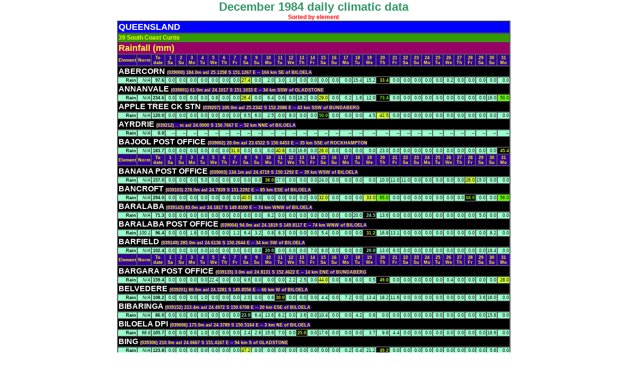

--- FILE ---
content_type: text/html
request_url: https://australianweathernews.com/data/archive/39/1984_12.HTM
body_size: 16620
content:

                                                                                                                             




<!DOCTYPE HTML PUBLIC "-//W3C//DTD HTML 4.01 Transitional//EN">
<html>
<head>
<title>39   South Coast Curtis: Climatic data for December 1984</title>
<meta http-equiv="Content-Type" content="text/html
 charset=iso-8859-1">
<link href="../styles/mainStyles.css" rel="stylesheet" type="text/css">
</head>
<body>
<TABLE WIDTH="100%" CELLSPACING="0" CELLPADDING="0">
  <TR>
    <TD ALIGN="CENTER" CLASS="pageHeading">December 1984 daily climatic data</TD>
  </TR>
  <TR>
    <TD ALIGN="CENTER"><SPAN CLASS="standoutText">Sorted by element</SPAN></TD>
  </TR>
</TABLE>
<table width="400" border="1" align="center" cellpadding="1" cellspacing="0">
  <tr bgcolor="#0000FF">
    <td colspan="34" class="newsHeadline"><strong><font color="#FFFFFF">QUEENSLAND</font></strong></td>
  </tr>
  <tr bgcolor="#339900">
    <td colspan="34"><span class="distHeader"><strong>39   South Coast Curtis</strong></span> </td>
  </tr>
    <tr BGCOLOR="#990066">
    <td colspan="34" CLASS="newsHeadline"><FONT COLOR="#FFFF33"><A NAME="rain"></A>Rainfall (mm)</FONT></td>
 </tr>
 <tr class="smallBoldYellow">
  <td>Element</td>
  <td>Norm</td>
  <td>To date</td>
  <td>1<br>Sa</td>
  <td>2<br>Su</td>
  <td>3<br>Mo</td>
  <td>4<br>Tu</td>
  <td>5<br>We</td>
  <td>6<br>Th</td>
  <td>7<br>Fr</td>
  <td>8<br>Sa</td>
  <td>9<br>Su</td>
  <td>10<br>Mo</td>
  <td>11<br>Tu</td>
  <td>12<br>We</td>
  <td>13<br>Th</td>
  <td>14<br>Fr</td>
  <td>15<br>Sa</td>
  <td>16<br>Su</td>
  <td>17<br>Mo</td>
  <td>18<br>Tu</td>
  <td>19<br>We</td>
  <td>20<br>Th</td>
  <td>21<br>Fr</td>
  <td>22<br>Sa</td>
  <td>23<br>Su</td>
  <td>24<br>Mo</td>
  <td>25<br>Tu</td>
  <td>26<br>We</td>
  <td>27<br>Th</td>
  <td>28<br>Fr</td>
  <td>29<br>Sa</td>
  <td>30<br>Su</td>
  <td>31<br>Mo</td>
 </tr>
 <tr>
  <td colspan="34" bgcolor="#000000"><SPAN CLASS="distStation">ABERCORN                                </SPAN><span class="smallBoldYellow">
(039000)  184.0m asl  25.1358 S  151.1267 E
 --  104 km SE of BILOELA
</span></font></strong></td>
 </tr>
 <tr align="right" class="small" bgcolor="#99ffcc">
  <td><strong>Rain</strong></td>
  <td><em>N/A</em></td>
  <td><strong>97.6</strong></td>
  <td bgcolor="#99ffcc">   0.0</td>
  <td bgcolor="#99ffcc">   0.0</td>
  <td bgcolor="#99ffcc">   0.0</td>
  <td bgcolor="#99ffcc">   0.0</td>
  <td bgcolor="#99ffcc">   0.0</td>
  <td bgcolor="#99ffcc">   0.0</td>
  <td bgcolor="#99ffcc">   0.0</td>
  <td bgcolor="#ccff33">  27.4</td>
  <td bgcolor="#99ffcc">   0.0</td>
  <td bgcolor="#99ffcc">   2.0</td>
  <td bgcolor="#99ffcc">   3.0</td>
  <td bgcolor="#99ffcc">   1.0</td>
  <td bgcolor="#99ffcc">   0.0</td>
  <td bgcolor="#99ffcc">   0.0</td>
  <td bgcolor="#99ffcc">   0.0</td>
  <td bgcolor="#99ffcc">   0.0</td>
  <td bgcolor="#99ffcc">   0.0</td>
  <td bgcolor="#99ffcc">  15.4</td>
  <td bgcolor="#99ffcc">  15.2</td>
  <td BORDERCOLOR="#FF0000" bgcolor="#000000"> <FONT COLOR="#ccff33"><STRONG>  33.4</STRONG></FONT></td>
  <td bgcolor="#99ffcc">   0.0</td>
  <td bgcolor="#99ffcc">   0.0</td>
  <td bgcolor="#99ffcc">   0.0</td>
  <td bgcolor="#99ffcc">   0.0</td>
  <td bgcolor="#99ffcc">   0.0</td>
  <td bgcolor="#99ffcc">   0.2</td>
  <td bgcolor="#99ffcc">   0.0</td>
  <td bgcolor="#99ffcc">   0.0</td>
  <td bgcolor="#99ffcc">   0.0</td>
  <td bgcolor="#99ffcc">   0.0</td>
  <td bgcolor="#99ffcc">   0.0</td>
</tr>
 <tr>
  <td colspan="34" bgcolor="#000000"><SPAN CLASS="distStation">ANNANVALE                               </SPAN><span class="smallBoldYellow">
(039001)   61.0m asl  24.1017 S  151.1033 E
 --   34 km SSW of GLADSTONE
</span></font></strong></td>
 </tr>
 <tr align="right" class="small" bgcolor="#99ffcc">
  <td><strong>Rain</strong></td>
  <td><em>N/A</em></td>
  <td><strong>234.6</strong></td>
  <td bgcolor="#99ffcc">   0.0</td>
  <td bgcolor="#99ffcc">   0.0</td>
  <td bgcolor="#99ffcc">   0.0</td>
  <td bgcolor="#99ffcc">   0.0</td>
  <td bgcolor="#99ffcc">   0.8</td>
  <td bgcolor="#99ffcc">   0.0</td>
  <td bgcolor="#99ffcc">   0.0</td>
  <td bgcolor="#ccff33">  26.4</td>
  <td bgcolor="#99ffcc">   0.0</td>
  <td bgcolor="#99ffcc">   6.4</td>
  <td bgcolor="#99ffcc">   0.6</td>
  <td bgcolor="#99ffcc">   0.0</td>
  <td bgcolor="#99ffcc">  18.2</td>
  <td bgcolor="#99ffcc">   0.0</td>
  <td bgcolor="#ccff33">  29.0</td>
  <td bgcolor="#99ffcc">   0.0</td>
  <td bgcolor="#99ffcc">   0.2</td>
  <td bgcolor="#99ffcc">   1.6</td>
  <td bgcolor="#99ffcc">  12.0</td>
  <td BORDERCOLOR="#FF0000" bgcolor="#000000"> <FONT COLOR="#66ff00"><STRONG>  73.4</STRONG></FONT></td>
  <td bgcolor="#99ffcc">   0.0</td>
  <td bgcolor="#99ffcc">   0.0</td>
  <td bgcolor="#99ffcc">   0.0</td>
  <td bgcolor="#99ffcc">   0.0</td>
  <td bgcolor="#99ffcc">   0.0</td>
  <td bgcolor="#99ffcc">   0.0</td>
  <td bgcolor="#99ffcc">   0.0</td>
  <td bgcolor="#99ffcc">   0.0</td>
  <td bgcolor="#99ffcc">   0.0</td>
  <td bgcolor="#99ffcc">  16.0</td>
  <td bgcolor="#66ff00">  50.0</td>
</tr>
 <tr>
  <td colspan="34" bgcolor="#000000"><SPAN CLASS="distStation">APPLE TREE CK STN                       </SPAN><span class="smallBoldYellow">
(039207)  100.0m asl  25.2342 S  152.2086 E
 --   43 km SSW of BUNDABERG
</span></font></strong></td>
 </tr>
 <tr align="right" class="small" bgcolor="#99ffcc">
  <td><strong>Rain</strong></td>
  <td><em>N/A</em></td>
  <td><strong>120.0</strong></td>
  <td bgcolor="#99ffcc">   0.0</td>
  <td bgcolor="#99ffcc">   0.0</td>
  <td bgcolor="#99ffcc">   0.0</td>
  <td bgcolor="#99ffcc">   0.0</td>
  <td bgcolor="#99ffcc">   0.0</td>
  <td bgcolor="#99ffcc">   0.0</td>
  <td bgcolor="#99ffcc">   0.0</td>
  <td bgcolor="#99ffcc">   6.5</td>
  <td bgcolor="#99ffcc">   6.0</td>
  <td bgcolor="#99ffcc">   2.5</td>
  <td bgcolor="#99ffcc">   0.0</td>
  <td bgcolor="#99ffcc">   8.0</td>
  <td bgcolor="#99ffcc">   0.0</td>
  <td bgcolor="#99ffcc">   0.0</td>
  <td BORDERCOLOR="#FF0000" bgcolor="#000000"> <FONT COLOR="#66ff00"><STRONG>  50.0</STRONG></FONT></td>
  <td bgcolor="#99ffcc">   0.0</td>
  <td bgcolor="#99ffcc">   0.0</td>
  <td bgcolor="#99ffcc">   0.0</td>
  <td bgcolor="#99ffcc">   4.5</td>
  <td bgcolor="#ccff33">  42.5</td>
  <td bgcolor="#99ffcc">   0.0</td>
  <td bgcolor="#99ffcc">   0.0</td>
  <td bgcolor="#99ffcc">   0.0</td>
  <td bgcolor="#99ffcc">   0.0</td>
  <td bgcolor="#99ffcc">   0.0</td>
  <td bgcolor="#99ffcc">   0.0</td>
  <td bgcolor="#99ffcc">   0.0</td>
  <td bgcolor="#99ffcc">   0.0</td>
  <td bgcolor="#99ffcc">   0.0</td>
  <td bgcolor="#99ffcc">   0.0</td>
  <td bgcolor="#99ffcc">   0.0</td>
</tr>
 <tr>
  <td colspan="34" bgcolor="#000000"><SPAN CLASS="distStation">AYRDRIE                                 </SPAN><span class="smallBoldYellow">
(039212)   ..  m asl  24.0000 S  150.7667 E
 --   52 km NNE of BILOELA
</span></font></strong></td>
 </tr>
 <tr align="right" class="small" bgcolor="#99ffcc">
  <td><strong>Rain</strong></td>
  <td><em>N/A</em></td>
  <td><strong>0.0</strong></td>
  <td>--</td>
  <td>--</td>
  <td>--</td>
  <td>--</td>
  <td>--</td>
  <td>--</td>
  <td>--</td>
  <td>--</td>
  <td>--</td>
  <td>--</td>
  <td>--</td>
  <td>--</td>
  <td>--</td>
  <td>--</td>
  <td>--</td>
  <td>--</td>
  <td>--</td>
  <td>--</td>
  <td>--</td>
  <td>--</td>
  <td>--</td>
  <td>--</td>
  <td>--</td>
  <td>--</td>
  <td>--</td>
  <td>--</td>
  <td>--</td>
  <td>--</td>
  <td>--</td>
  <td>--</td>
  <td>--</td>
</tr>
 <tr>
  <td colspan="34" bgcolor="#000000"><SPAN CLASS="distStation">BAJOOL POST OFFICE                      </SPAN><span class="smallBoldYellow">
(039002)   20.0m asl  23.6522 S  150.6453 E
 --   35 km SSE of ROCKHAMPTON
</span></font></strong></td>
 </tr>
 <tr align="right" class="small" bgcolor="#99ffcc">
  <td><strong>Rain</strong></td>
  <td><em>N/A</em></td>
  <td><strong>183.7</strong></td>
  <td bgcolor="#99ffcc">   0.0</td>
  <td bgcolor="#99ffcc">   0.0</td>
  <td bgcolor="#99ffcc">   0.0</td>
  <td bgcolor="#99ffcc">   0.0</td>
  <td bgcolor="#99ffcc">   0.0</td>
  <td bgcolor="#99ffcc">   0.0</td>
  <td bgcolor="#ccff33">  31.6</td>
  <td bgcolor="#99ffcc">   0.0</td>
  <td bgcolor="#99ffcc">   0.3</td>
  <td bgcolor="#99ffcc">   0.0</td>
  <td bgcolor="#ccff33">  40.8</td>
  <td bgcolor="#99ffcc">   0.0</td>
  <td bgcolor="#99ffcc">  16.6</td>
  <td bgcolor="#99ffcc">   0.0</td>
  <td bgcolor="#ccff33">  26.0</td>
  <td bgcolor="#99ffcc">   0.0</td>
  <td bgcolor="#99ffcc">   0.0</td>
  <td bgcolor="#99ffcc">   0.0</td>
  <td bgcolor="#99ffcc">   0.0</td>
  <td bgcolor="#99ffcc">  23.0</td>
  <td bgcolor="#99ffcc">   0.0</td>
  <td bgcolor="#99ffcc">   0.0</td>
  <td bgcolor="#99ffcc">   0.0</td>
  <td bgcolor="#99ffcc">   0.0</td>
  <td bgcolor="#99ffcc">   0.0</td>
  <td bgcolor="#99ffcc">   0.0</td>
  <td bgcolor="#99ffcc">   0.0</td>
  <td bgcolor="#99ffcc">   0.0</td>
  <td bgcolor="#99ffcc">   0.0</td>
  <td bgcolor="#99ffcc">   0.0</td>
  <td BORDERCOLOR="#FF0000" bgcolor="#000000"> <FONT COLOR="#ccff33"><STRONG>  45.4</STRONG></FONT></td>
</tr>
 <tr class="smallBoldYellow">
  <td>Element</td>
  <td>Norm</td>
  <td>To date</td>
  <td>1<br>Sa</td>
  <td>2<br>Su</td>
  <td>3<br>Mo</td>
  <td>4<br>Tu</td>
  <td>5<br>We</td>
  <td>6<br>Th</td>
  <td>7<br>Fr</td>
  <td>8<br>Sa</td>
  <td>9<br>Su</td>
  <td>10<br>Mo</td>
  <td>11<br>Tu</td>
  <td>12<br>We</td>
  <td>13<br>Th</td>
  <td>14<br>Fr</td>
  <td>15<br>Sa</td>
  <td>16<br>Su</td>
  <td>17<br>Mo</td>
  <td>18<br>Tu</td>
  <td>19<br>We</td>
  <td>20<br>Th</td>
  <td>21<br>Fr</td>
  <td>22<br>Sa</td>
  <td>23<br>Su</td>
  <td>24<br>Mo</td>
  <td>25<br>Tu</td>
  <td>26<br>We</td>
  <td>27<br>Th</td>
  <td>28<br>Fr</td>
  <td>29<br>Sa</td>
  <td>30<br>Su</td>
  <td>31<br>Mo</td>
 </tr>
 <tr>
  <td colspan="34" bgcolor="#000000"><SPAN CLASS="distStation">BANANA POST OFFICE                      </SPAN><span class="smallBoldYellow">
(039003)  134.1m asl  24.4719 S  150.1292 E
 --   39 km WSW of BILOELA
</span></font></strong></td>
 </tr>
 <tr align="right" class="small" bgcolor="#99ffcc">
  <td><strong>Rain</strong></td>
  <td><em>N/A</em></td>
  <td><strong>157.0</strong></td>
  <td bgcolor="#99ffcc">   0.0</td>
  <td bgcolor="#99ffcc">   0.0</td>
  <td bgcolor="#99ffcc">   0.0</td>
  <td bgcolor="#99ffcc">   5.0</td>
  <td bgcolor="#99ffcc">   0.0</td>
  <td bgcolor="#99ffcc">   0.0</td>
  <td bgcolor="#99ffcc">   0.0</td>
  <td bgcolor="#99ffcc">   0.0</td>
  <td bgcolor="#99ffcc">   0.0</td>
  <td BORDERCOLOR="#FF0000" bgcolor="#000000"> <FONT COLOR="#ccff33"><STRONG>  38.0</STRONG></FONT></td>
  <td bgcolor="#99ffcc">  17.0</td>
  <td bgcolor="#99ffcc">   0.0</td>
  <td bgcolor="#99ffcc">   0.0</td>
  <td bgcolor="#99ffcc">   0.0</td>
  <td bgcolor="#99ffcc">  24.0</td>
  <td bgcolor="#99ffcc">   0.0</td>
  <td bgcolor="#99ffcc">   0.0</td>
  <td bgcolor="#99ffcc">   0.0</td>
  <td bgcolor="#99ffcc">   0.0</td>
  <td bgcolor="#99ffcc">  10.0</td>
  <td bgcolor="#99ffcc">  11.0</td>
  <td bgcolor="#99ffcc">  11.0</td>
  <td bgcolor="#99ffcc">   0.0</td>
  <td bgcolor="#99ffcc">   0.0</td>
  <td bgcolor="#99ffcc">   0.0</td>
  <td bgcolor="#99ffcc">   0.0</td>
  <td bgcolor="#99ffcc">   0.0</td>
  <td bgcolor="#ccff33">  26.0</td>
  <td bgcolor="#99ffcc">  15.0</td>
  <td bgcolor="#99ffcc">   0.0</td>
  <td bgcolor="#99ffcc">   0.0</td>
</tr>
 <tr>
  <td colspan="34" bgcolor="#000000"><SPAN CLASS="distStation">BANCROFT                                </SPAN><span class="smallBoldYellow">
(039103)  278.0m asl  24.7839 S  151.2292 E
 --   85 km ESE of BILOELA
</span></font></strong></td>
 </tr>
 <tr align="right" class="small" bgcolor="#99ffcc">
  <td><strong>Rain</strong></td>
  <td><em>N/A</em></td>
  <td><strong>294.0</strong></td>
  <td bgcolor="#99ffcc">   0.0</td>
  <td bgcolor="#99ffcc">   0.0</td>
  <td bgcolor="#99ffcc">   0.0</td>
  <td bgcolor="#99ffcc">   0.0</td>
  <td bgcolor="#99ffcc">   0.0</td>
  <td bgcolor="#99ffcc">   0.0</td>
  <td bgcolor="#99ffcc">   0.0</td>
  <td bgcolor="#ccff33">  40.0</td>
  <td bgcolor="#99ffcc">   0.0</td>
  <td bgcolor="#99ffcc">   0.0</td>
  <td bgcolor="#99ffcc">   0.0</td>
  <td bgcolor="#99ffcc">   0.0</td>
  <td bgcolor="#99ffcc">   0.0</td>
  <td bgcolor="#99ffcc">   0.0</td>
  <td bgcolor="#ccff33">  32.0</td>
  <td bgcolor="#99ffcc">   0.0</td>
  <td bgcolor="#99ffcc">   0.0</td>
  <td bgcolor="#99ffcc">   0.0</td>
  <td bgcolor="#ccff33">  33.0</td>
  <td bgcolor="#66ff00">  65.0</td>
  <td bgcolor="#99ffcc">   0.0</td>
  <td bgcolor="#99ffcc">   0.0</td>
  <td bgcolor="#99ffcc">   0.0</td>
  <td bgcolor="#99ffcc">   0.0</td>
  <td bgcolor="#99ffcc">   0.0</td>
  <td bgcolor="#99ffcc">   0.0</td>
  <td bgcolor="#99ffcc">   0.0</td>
  <td BORDERCOLOR="#FF0000" bgcolor="#000000"> <FONT COLOR="#66ff00"><STRONG>  68.0</STRONG></FONT></td>
  <td bgcolor="#99ffcc">   0.0</td>
  <td bgcolor="#99ffcc">   0.0</td>
  <td bgcolor="#66ff00">  56.0</td>
</tr>
 <tr>
  <td colspan="34" bgcolor="#000000"><SPAN CLASS="distStation">BARALABA                                </SPAN><span class="smallBoldYellow">
(039143)   83.0m asl  24.1817 S  149.8100 E
 --   74 km WNW of BILOELA
</span></font></strong></td>
 </tr>
 <tr align="right" class="small" bgcolor="#99ffcc">
  <td><strong>Rain</strong></td>
  <td><em>N/A</em></td>
  <td><strong>71.3</strong></td>
  <td bgcolor="#99ffcc">   0.0</td>
  <td bgcolor="#99ffcc">   0.0</td>
  <td bgcolor="#99ffcc">   0.0</td>
  <td bgcolor="#99ffcc">   0.0</td>
  <td bgcolor="#99ffcc">   0.0</td>
  <td bgcolor="#99ffcc">   0.0</td>
  <td bgcolor="#99ffcc">   0.0</td>
  <td bgcolor="#99ffcc">   0.0</td>
  <td bgcolor="#99ffcc">   0.0</td>
  <td bgcolor="#99ffcc">   8.2</td>
  <td bgcolor="#99ffcc">   0.0</td>
  <td bgcolor="#99ffcc">   0.0</td>
  <td bgcolor="#99ffcc">   0.0</td>
  <td bgcolor="#99ffcc">   0.0</td>
  <td bgcolor="#99ffcc">   0.0</td>
  <td bgcolor="#99ffcc">   0.0</td>
  <td bgcolor="#99ffcc">   0.0</td>
  <td bgcolor="#99ffcc">  20.0</td>
  <td BORDERCOLOR="#FF0000" bgcolor="#000000"> <FONT COLOR="#99ffcc"><STRONG>  24.5</STRONG></FONT></td>
  <td bgcolor="#99ffcc">  13.6</td>
  <td bgcolor="#99ffcc">   0.0</td>
  <td bgcolor="#99ffcc">   0.0</td>
  <td bgcolor="#99ffcc">   0.0</td>
  <td bgcolor="#99ffcc">   0.0</td>
  <td bgcolor="#99ffcc">   0.0</td>
  <td bgcolor="#99ffcc">   0.0</td>
  <td bgcolor="#99ffcc">   0.0</td>
  <td bgcolor="#99ffcc">   0.0</td>
  <td bgcolor="#99ffcc">   5.0</td>
  <td bgcolor="#99ffcc">   0.0</td>
  <td bgcolor="#99ffcc">   0.0</td>
</tr>
 <tr>
  <td colspan="34" bgcolor="#000000"><SPAN CLASS="distStation">BARALABA POST OFFICE                    </SPAN><span class="smallBoldYellow">
(039004)   94.0m asl  24.1819 S  149.8117 E
 --   74 km WNW of BILOELA
</span></font></strong></td>
 </tr>
 <tr align="right" class="small" bgcolor="#99ffcc">
  <td><strong>Rain</strong></td>
  <td><em>100.1</em></td>
  <td><strong>96.4</strong></td>
  <td bgcolor="#99ffcc">   0.0</td>
  <td bgcolor="#99ffcc">   0.0</td>
  <td bgcolor="#99ffcc">   1.8</td>
  <td bgcolor="#99ffcc">   0.0</td>
  <td bgcolor="#99ffcc">   0.0</td>
  <td bgcolor="#99ffcc">   0.0</td>
  <td bgcolor="#99ffcc">   1.2</td>
  <td bgcolor="#99ffcc">   6.4</td>
  <td bgcolor="#99ffcc">   3.2</td>
  <td bgcolor="#99ffcc">   0.8</td>
  <td bgcolor="#99ffcc">   8.3</td>
  <td bgcolor="#99ffcc">   0.0</td>
  <td bgcolor="#99ffcc">   0.0</td>
  <td bgcolor="#99ffcc">   0.0</td>
  <td bgcolor="#99ffcc">   5.4</td>
  <td bgcolor="#99ffcc">   0.0</td>
  <td bgcolor="#99ffcc">   0.0</td>
  <td bgcolor="#99ffcc">   0.0</td>
  <td BORDERCOLOR="#FF0000" bgcolor="#000000"> <FONT COLOR="#ccff33"><STRONG>  31.2</STRONG></FONT></td>
  <td bgcolor="#99ffcc">  16.8</td>
  <td bgcolor="#99ffcc">  13.1</td>
  <td bgcolor="#99ffcc">   0.0</td>
  <td bgcolor="#99ffcc">   0.0</td>
  <td bgcolor="#99ffcc">   0.0</td>
  <td bgcolor="#99ffcc">   0.0</td>
  <td bgcolor="#99ffcc">   0.0</td>
  <td bgcolor="#99ffcc">   0.0</td>
  <td bgcolor="#99ffcc">   0.0</td>
  <td bgcolor="#99ffcc">   0.0</td>
  <td bgcolor="#99ffcc">   8.2</td>
  <td bgcolor="#99ffcc">   0.0</td>
</tr>
 <tr>
  <td colspan="34" bgcolor="#000000"><SPAN CLASS="distStation">BARFIELD                                </SPAN><span class="smallBoldYellow">
(039149)  285.0m asl  24.6136 S  150.2644 E
 --   34 km SW of BILOELA
</span></font></strong></td>
 </tr>
 <tr align="right" class="small" bgcolor="#99ffcc">
  <td><strong>Rain</strong></td>
  <td><em>N/A</em></td>
  <td><strong>102.4</strong></td>
  <td bgcolor="#99ffcc">   0.0</td>
  <td bgcolor="#99ffcc">   0.0</td>
  <td bgcolor="#99ffcc">   0.0</td>
  <td bgcolor="#99ffcc">   0.0</td>
  <td bgcolor="#99ffcc">  10.0</td>
  <td bgcolor="#99ffcc">   0.0</td>
  <td bgcolor="#99ffcc">   0.0</td>
  <td bgcolor="#99ffcc">   0.0</td>
  <td bgcolor="#99ffcc">   0.0</td>
  <td BORDERCOLOR="#FF0000" bgcolor="#000000"> <FONT COLOR="#99ffcc"><STRONG>  20.0</STRONG></FONT></td>
  <td bgcolor="#99ffcc">   0.0</td>
  <td bgcolor="#99ffcc">   0.0</td>
  <td bgcolor="#99ffcc">   0.0</td>
  <td bgcolor="#99ffcc">   7.0</td>
  <td bgcolor="#99ffcc">   8.0</td>
  <td bgcolor="#99ffcc">   0.0</td>
  <td bgcolor="#99ffcc">   0.0</td>
  <td bgcolor="#99ffcc">   0.0</td>
  <td BORDERCOLOR="#FF0000" bgcolor="#000000"> <FONT COLOR="#99ffcc"><STRONG>  20.0</STRONG></FONT></td>
  <td bgcolor="#99ffcc">  13.0</td>
  <td bgcolor="#99ffcc">   6.0</td>
  <td bgcolor="#99ffcc">   0.0</td>
  <td bgcolor="#99ffcc">   0.0</td>
  <td bgcolor="#99ffcc">   0.0</td>
  <td bgcolor="#99ffcc">   0.0</td>
  <td bgcolor="#99ffcc">   0.0</td>
  <td bgcolor="#99ffcc">   0.0</td>
  <td bgcolor="#99ffcc">   0.0</td>
  <td bgcolor="#99ffcc">   0.0</td>
  <td bgcolor="#99ffcc">  18.4</td>
  <td bgcolor="#99ffcc">   0.0</td>
</tr>
 <tr class="smallBoldYellow">
  <td>Element</td>
  <td>Norm</td>
  <td>To date</td>
  <td>1<br>Sa</td>
  <td>2<br>Su</td>
  <td>3<br>Mo</td>
  <td>4<br>Tu</td>
  <td>5<br>We</td>
  <td>6<br>Th</td>
  <td>7<br>Fr</td>
  <td>8<br>Sa</td>
  <td>9<br>Su</td>
  <td>10<br>Mo</td>
  <td>11<br>Tu</td>
  <td>12<br>We</td>
  <td>13<br>Th</td>
  <td>14<br>Fr</td>
  <td>15<br>Sa</td>
  <td>16<br>Su</td>
  <td>17<br>Mo</td>
  <td>18<br>Tu</td>
  <td>19<br>We</td>
  <td>20<br>Th</td>
  <td>21<br>Fr</td>
  <td>22<br>Sa</td>
  <td>23<br>Su</td>
  <td>24<br>Mo</td>
  <td>25<br>Tu</td>
  <td>26<br>We</td>
  <td>27<br>Th</td>
  <td>28<br>Fr</td>
  <td>29<br>Sa</td>
  <td>30<br>Su</td>
  <td>31<br>Mo</td>
 </tr>
 <tr>
  <td colspan="34" bgcolor="#000000"><SPAN CLASS="distStation">BARGARA POST OFFICE                     </SPAN><span class="smallBoldYellow">
(039135)    3.0m asl  24.8131 S  152.4622 E
 --   14 km ENE of BUNDABERG
</span></font></strong></td>
 </tr>
 <tr align="right" class="small" bgcolor="#99ffcc">
  <td><strong>Rain</strong></td>
  <td><em>N/A</em></td>
  <td><strong>159.4</strong></td>
  <td bgcolor="#99ffcc">   0.0</td>
  <td bgcolor="#99ffcc">   0.0</td>
  <td bgcolor="#99ffcc">   0.0</td>
  <td bgcolor="#99ffcc">   0.0</td>
  <td bgcolor="#99ffcc">  22.4</td>
  <td bgcolor="#99ffcc">   0.0</td>
  <td bgcolor="#99ffcc">   0.0</td>
  <td bgcolor="#99ffcc">   9.6</td>
  <td bgcolor="#99ffcc">   0.0</td>
  <td bgcolor="#99ffcc">   0.0</td>
  <td bgcolor="#99ffcc">   0.0</td>
  <td bgcolor="#99ffcc">   2.2</td>
  <td bgcolor="#99ffcc">   2.5</td>
  <td bgcolor="#99ffcc">   0.0</td>
  <td bgcolor="#ccff33">  44.0</td>
  <td bgcolor="#99ffcc">   0.0</td>
  <td bgcolor="#99ffcc">   0.8</td>
  <td bgcolor="#99ffcc">   0.0</td>
  <td bgcolor="#99ffcc">   0.5</td>
  <td BORDERCOLOR="#FF0000" bgcolor="#000000"> <FONT COLOR="#ccff33"><STRONG>  49.0</STRONG></FONT></td>
  <td bgcolor="#99ffcc">   0.0</td>
  <td bgcolor="#99ffcc">   0.0</td>
  <td bgcolor="#99ffcc">   0.0</td>
  <td bgcolor="#99ffcc">   0.0</td>
  <td bgcolor="#99ffcc">   0.0</td>
  <td bgcolor="#99ffcc">   0.4</td>
  <td bgcolor="#99ffcc">   0.0</td>
  <td bgcolor="#99ffcc">   0.0</td>
  <td bgcolor="#99ffcc">   0.0</td>
  <td bgcolor="#99ffcc">   0.0</td>
  <td bgcolor="#ccff33">  28.0</td>
</tr>
 <tr>
  <td colspan="34" bgcolor="#000000"><SPAN CLASS="distStation">BELVEDERE                               </SPAN><span class="smallBoldYellow">
(039201)   80.0m asl  24.3281 S  149.8556 E
 --   66 km W of BILOELA
</span></font></strong></td>
 </tr>
 <tr align="right" class="small" bgcolor="#99ffcc">
  <td><strong>Rain</strong></td>
  <td><em>N/A</em></td>
  <td><strong>108.2</strong></td>
  <td bgcolor="#99ffcc">   0.0</td>
  <td bgcolor="#99ffcc">   0.0</td>
  <td bgcolor="#99ffcc">   0.0</td>
  <td bgcolor="#99ffcc">   1.0</td>
  <td bgcolor="#99ffcc">   0.0</td>
  <td bgcolor="#99ffcc">   0.0</td>
  <td bgcolor="#99ffcc">   0.0</td>
  <td bgcolor="#99ffcc">   2.0</td>
  <td bgcolor="#99ffcc">   0.0</td>
  <td bgcolor="#99ffcc">   0.8</td>
  <td BORDERCOLOR="#FF0000" bgcolor="#000000"> <FONT COLOR="#ccff33"><STRONG>  30.0</STRONG></FONT></td>
  <td bgcolor="#99ffcc">   0.0</td>
  <td bgcolor="#99ffcc">   0.0</td>
  <td bgcolor="#99ffcc">   0.0</td>
  <td bgcolor="#99ffcc">   4.4</td>
  <td bgcolor="#99ffcc">   0.0</td>
  <td bgcolor="#99ffcc">   7.2</td>
  <td bgcolor="#99ffcc">   0.0</td>
  <td bgcolor="#99ffcc">  13.4</td>
  <td bgcolor="#99ffcc">  18.2</td>
  <td bgcolor="#99ffcc">  11.6</td>
  <td bgcolor="#99ffcc">   0.0</td>
  <td bgcolor="#99ffcc">   0.0</td>
  <td bgcolor="#99ffcc">   0.0</td>
  <td bgcolor="#99ffcc">   0.0</td>
  <td bgcolor="#99ffcc">   0.0</td>
  <td bgcolor="#99ffcc">   0.0</td>
  <td bgcolor="#99ffcc">   0.0</td>
  <td bgcolor="#99ffcc">   3.6</td>
  <td bgcolor="#99ffcc">  16.0</td>
  <td bgcolor="#99ffcc">   0.0</td>
</tr>
 <tr>
  <td colspan="34" bgcolor="#000000"><SPAN CLASS="distStation">BIBARINGA                               </SPAN><span class="smallBoldYellow">
(039152)  213.4m asl  24.4972 S  150.6708 E
 --   20 km ESE of BILOELA
</span></font></strong></td>
 </tr>
 <tr align="right" class="small" bgcolor="#99ffcc">
  <td><strong>Rain</strong></td>
  <td><em>N/A</em></td>
  <td><strong>86.0</strong></td>
  <td bgcolor="#99ffcc">   0.0</td>
  <td bgcolor="#99ffcc">   0.0</td>
  <td bgcolor="#99ffcc">   0.0</td>
  <td bgcolor="#99ffcc">   0.0</td>
  <td bgcolor="#99ffcc">   0.0</td>
  <td bgcolor="#99ffcc">   0.0</td>
  <td bgcolor="#99ffcc">   0.0</td>
  <td BORDERCOLOR="#FF0000" bgcolor="#000000"> <FONT COLOR="#99ffcc"><STRONG>  23.0</STRONG></FONT></td>
  <td bgcolor="#99ffcc">   6.4</td>
  <td bgcolor="#99ffcc">  13.6</td>
  <td bgcolor="#99ffcc">   8.2</td>
  <td bgcolor="#99ffcc">   0.0</td>
  <td bgcolor="#99ffcc">   3.6</td>
  <td bgcolor="#99ffcc">   0.0</td>
  <td bgcolor="#99ffcc">  10.4</td>
  <td bgcolor="#99ffcc">   0.0</td>
  <td bgcolor="#99ffcc">   0.0</td>
  <td bgcolor="#99ffcc">   4.2</td>
  <td bgcolor="#99ffcc">   0.8</td>
  <td bgcolor="#99ffcc">   0.0</td>
  <td bgcolor="#99ffcc">   0.0</td>
  <td bgcolor="#99ffcc">   0.0</td>
  <td bgcolor="#99ffcc">   0.0</td>
  <td bgcolor="#99ffcc">   0.0</td>
  <td bgcolor="#99ffcc">   0.0</td>
  <td bgcolor="#99ffcc">   0.0</td>
  <td bgcolor="#99ffcc">   0.0</td>
  <td bgcolor="#99ffcc">   0.0</td>
  <td bgcolor="#99ffcc">   0.0</td>
  <td bgcolor="#99ffcc">  15.8</td>
  <td bgcolor="#99ffcc">   0.0</td>
</tr>
 <tr>
  <td colspan="34" bgcolor="#000000"><SPAN CLASS="distStation">BILOELA DPI                             </SPAN><span class="smallBoldYellow">
(039006)  175.0m asl  24.3789 S  150.5164 E
 --    3 km NE of BILOELA
</span></font></strong></td>
 </tr>
 <tr align="right" class="small" bgcolor="#99ffcc">
  <td><strong>Rain</strong></td>
  <td><em>98.6</em></td>
  <td><strong>105.7</strong></td>
  <td bgcolor="#99ffcc">   0.0</td>
  <td bgcolor="#99ffcc">   0.0</td>
  <td bgcolor="#99ffcc">   0.0</td>
  <td bgcolor="#99ffcc">   1.0</td>
  <td bgcolor="#99ffcc">   0.0</td>
  <td bgcolor="#99ffcc">   0.0</td>
  <td bgcolor="#99ffcc">   0.0</td>
  <td bgcolor="#99ffcc">   2.4</td>
  <td bgcolor="#99ffcc">   2.6</td>
  <td bgcolor="#99ffcc">  15.6</td>
  <td bgcolor="#99ffcc">   7.0</td>
  <td bgcolor="#99ffcc">   0.0</td>
  <td BORDERCOLOR="#FF0000" bgcolor="#000000"> <FONT COLOR="#ccff33"><STRONG>  25.0</STRONG></FONT></td>
  <td bgcolor="#99ffcc">   0.0</td>
  <td bgcolor="#99ffcc">  17.6</td>
  <td bgcolor="#99ffcc">   0.0</td>
  <td bgcolor="#99ffcc">   0.0</td>
  <td bgcolor="#99ffcc">   0.0</td>
  <td bgcolor="#99ffcc">   3.7</td>
  <td bgcolor="#99ffcc">   9.8</td>
  <td bgcolor="#99ffcc">   4.4</td>
  <td bgcolor="#99ffcc">   0.0</td>
  <td bgcolor="#99ffcc">   0.0</td>
  <td bgcolor="#99ffcc">   0.0</td>
  <td bgcolor="#99ffcc">   0.0</td>
  <td bgcolor="#99ffcc">   0.0</td>
  <td bgcolor="#99ffcc">   0.0</td>
  <td bgcolor="#99ffcc">   0.0</td>
  <td bgcolor="#99ffcc">   0.0</td>
  <td bgcolor="#99ffcc">  16.6</td>
  <td bgcolor="#99ffcc">   0.0</td>
</tr>
 <tr>
  <td colspan="34" bgcolor="#000000"><SPAN CLASS="distStation">BING                                    </SPAN><span class="smallBoldYellow">
(039306)  210.0m asl  24.6667 S  151.4167 E
 --   94 km S of GLADSTONE
</span></font></strong></td>
 </tr>
 <tr align="right" class="small" bgcolor="#99ffcc">
  <td><strong>Rain</strong></td>
  <td><em>N/A</em></td>
  <td><strong>123.8</strong></td>
  <td bgcolor="#99ffcc">   0.0</td>
  <td bgcolor="#99ffcc">   0.0</td>
  <td bgcolor="#99ffcc">   0.0</td>
  <td bgcolor="#99ffcc">   0.0</td>
  <td bgcolor="#99ffcc">   0.0</td>
  <td bgcolor="#99ffcc">   0.0</td>
  <td bgcolor="#99ffcc">   0.0</td>
  <td bgcolor="#ccff33">  47.2</td>
  <td bgcolor="#99ffcc">   0.0</td>
  <td bgcolor="#99ffcc">   0.0</td>
  <td bgcolor="#99ffcc">   0.0</td>
  <td bgcolor="#99ffcc">   0.0</td>
  <td bgcolor="#99ffcc">   0.0</td>
  <td bgcolor="#99ffcc">   0.0</td>
  <td bgcolor="#99ffcc">   0.0</td>
  <td bgcolor="#99ffcc">   0.0</td>
  <td bgcolor="#99ffcc">   0.2</td>
  <td bgcolor="#99ffcc">   0.4</td>
  <td bgcolor="#99ffcc">  21.2</td>
  <td BORDERCOLOR="#FF0000" bgcolor="#000000"> <FONT COLOR="#ccff33"><STRONG>  49.2</STRONG></FONT></td>
  <td bgcolor="#99ffcc">   0.0</td>
  <td bgcolor="#99ffcc">   0.0</td>
  <td bgcolor="#99ffcc">   0.0</td>
  <td bgcolor="#99ffcc">   0.0</td>
  <td bgcolor="#99ffcc">   0.0</td>
  <td bgcolor="#99ffcc">   0.0</td>
  <td bgcolor="#99ffcc">   0.0</td>
  <td bgcolor="#99ffcc">   0.0</td>
  <td bgcolor="#99ffcc">   0.0</td>
  <td bgcolor="#99ffcc">   5.6</td>
  <td bgcolor="#99ffcc">   0.0</td>
</tr>
 <tr class="smallBoldYellow">
  <td>Element</td>
  <td>Norm</td>
  <td>To date</td>
  <td>1<br>Sa</td>
  <td>2<br>Su</td>
  <td>3<br>Mo</td>
  <td>4<br>Tu</td>
  <td>5<br>We</td>
  <td>6<br>Th</td>
  <td>7<br>Fr</td>
  <td>8<br>Sa</td>
  <td>9<br>Su</td>
  <td>10<br>Mo</td>
  <td>11<br>Tu</td>
  <td>12<br>We</td>
  <td>13<br>Th</td>
  <td>14<br>Fr</td>
  <td>15<br>Sa</td>
  <td>16<br>Su</td>
  <td>17<br>Mo</td>
  <td>18<br>Tu</td>
  <td>19<br>We</td>
  <td>20<br>Th</td>
  <td>21<br>Fr</td>
  <td>22<br>Sa</td>
  <td>23<br>Su</td>
  <td>24<br>Mo</td>
  <td>25<br>Tu</td>
  <td>26<br>We</td>
  <td>27<br>Th</td>
  <td>28<br>Fr</td>
  <td>29<br>Sa</td>
  <td>30<br>Su</td>
  <td>31<br>Mo</td>
 </tr>
 <tr>
  <td colspan="34" bgcolor="#000000"><SPAN CLASS="distStation">BINGERA SUGAR MILL                      </SPAN><span class="smallBoldYellow">
(039186)   20.0m asl  24.9311 S  152.1972 E
 --   16 km WSW of BUNDABERG
</span></font></strong></td>
 </tr>
 <tr align="right" class="small" bgcolor="#99ffcc">
  <td><strong>Rain</strong></td>
  <td><em>N/A</em></td>
  <td><strong>184.7</strong></td>
  <td bgcolor="#99ffcc">   0.0</td>
  <td bgcolor="#99ffcc">   0.0</td>
  <td bgcolor="#99ffcc">   0.0</td>
  <td bgcolor="#99ffcc">  16.0</td>
  <td bgcolor="#99ffcc">   0.0</td>
  <td bgcolor="#99ffcc">   0.0</td>
  <td bgcolor="#99ffcc">   0.0</td>
  <td>--</td>
  <td>--</td>
  <td bgcolor="#99ffcc"><I>  15.2</I><SUP>3</SUP></td>
  <td bgcolor="#99ffcc">   0.0</td>
  <td bgcolor="#99ffcc">   4.6</td>
  <td bgcolor="#99ffcc">   0.0</td>
  <td bgcolor="#ccff33">  45.0</td>
  <td>--</td>
  <td>--</td>
  <td bgcolor="#99ffcc"><I>  20.0</I><SUP>3</SUP></td>
  <td bgcolor="#99ffcc">   0.0</td>
  <td bgcolor="#99ffcc">   1.2</td>
  <td BORDERCOLOR="#FF0000" bgcolor="#000000"> <FONT COLOR="#66ff00"><STRONG>  57.3</STRONG></FONT></td>
  <td bgcolor="#99ffcc">   1.8</td>
  <td bgcolor="#99ffcc">   0.0</td>
  <td bgcolor="#99ffcc">   0.0</td>
  <td bgcolor="#99ffcc">   0.0</td>
  <td bgcolor="#99ffcc">   0.0</td>
  <td bgcolor="#99ffcc">   0.0</td>
  <td bgcolor="#99ffcc">   0.0</td>
  <td bgcolor="#99ffcc">   0.0</td>
  <td>--</td>
  <td>--</td>
  <td bgcolor="#99ffcc"><I>  23.6</I><SUP>3</SUP></td>
</tr>
 <tr>
  <td colspan="34" bgcolor="#000000"><SPAN CLASS="distStation">BLUE HILLS                              </SPAN><span class="smallBoldYellow">
(039148)  250.0m asl  24.5347 S  150.9175 E
 --   45 km ESE of BILOELA
</span></font></strong></td>
 </tr>
 <tr align="right" class="small" bgcolor="#99ffcc">
  <td><strong>Rain</strong></td>
  <td><em>N/A</em></td>
  <td><strong>113.4</strong></td>
  <td bgcolor="#99ffcc">   0.0</td>
  <td bgcolor="#99ffcc">   0.0</td>
  <td bgcolor="#99ffcc">   0.0</td>
  <td bgcolor="#99ffcc">   0.0</td>
  <td bgcolor="#ccff33">  26.4</td>
  <td bgcolor="#99ffcc">   0.0</td>
  <td bgcolor="#99ffcc">   0.0</td>
  <td bgcolor="#99ffcc">   0.0</td>
  <td bgcolor="#99ffcc">   0.0</td>
  <td bgcolor="#99ffcc">   0.0</td>
  <td bgcolor="#99ffcc">  11.0</td>
  <td bgcolor="#99ffcc">   4.4</td>
  <td bgcolor="#99ffcc">   6.0</td>
  <td bgcolor="#99ffcc">   0.0</td>
  <td bgcolor="#99ffcc">   0.0</td>
  <td BORDERCOLOR="#FF0000" bgcolor="#000000"> <FONT COLOR="#ccff33"><STRONG>  43.6</STRONG></FONT></td>
  <td bgcolor="#99ffcc">   0.0</td>
  <td bgcolor="#99ffcc">  22.0</td>
  <td bgcolor="#99ffcc">   0.0</td>
  <td bgcolor="#99ffcc">   0.0</td>
  <td bgcolor="#99ffcc">   0.0</td>
  <td bgcolor="#99ffcc">   0.0</td>
  <td bgcolor="#99ffcc">   0.0</td>
  <td bgcolor="#99ffcc">   0.0</td>
  <td bgcolor="#99ffcc">   0.0</td>
  <td bgcolor="#99ffcc">   0.0</td>
  <td bgcolor="#99ffcc">   0.0</td>
  <td bgcolor="#99ffcc">   0.0</td>
  <td bgcolor="#99ffcc">   0.0</td>
  <td bgcolor="#99ffcc">   0.0</td>
  <td bgcolor="#99ffcc">   0.0</td>
</tr>
 <tr>
  <td colspan="34" bgcolor="#000000"><SPAN CLASS="distStation">BOOLBURRA                               </SPAN><span class="smallBoldYellow">
(039008)   49.0m asl  23.7431 S  149.8064 E
 --   82 km WSW of ROCKHAMPTON
</span></font></strong></td>
 </tr>
 <tr align="right" class="small" bgcolor="#99ffcc">
  <td><strong>Rain</strong></td>
  <td><em>N/A</em></td>
  <td><strong>169.6</strong></td>
  <td bgcolor="#99ffcc">   0.0</td>
  <td bgcolor="#99ffcc">   0.0</td>
  <td bgcolor="#99ffcc">   0.0</td>
  <td bgcolor="#99ffcc">   0.0</td>
  <td bgcolor="#99ffcc">   0.0</td>
  <td bgcolor="#99ffcc">   0.0</td>
  <td bgcolor="#99ffcc">   0.0</td>
  <td BORDERCOLOR="#FF0000" bgcolor="#000000"> <FONT COLOR="#ccff33"><STRONG>  46.6</STRONG></FONT></td>
  <td bgcolor="#99ffcc">   0.0</td>
  <td bgcolor="#99ffcc">  18.0</td>
  <td bgcolor="#99ffcc">   7.0</td>
  <td bgcolor="#99ffcc">   0.0</td>
  <td bgcolor="#ccff33">  44.0</td>
  <td bgcolor="#99ffcc">   6.0</td>
  <td bgcolor="#99ffcc">   0.0</td>
  <td bgcolor="#99ffcc">   0.0</td>
  <td bgcolor="#99ffcc">   0.0</td>
  <td bgcolor="#99ffcc">   0.0</td>
  <td bgcolor="#99ffcc">   0.0</td>
  <td bgcolor="#ccff33">  28.0</td>
  <td bgcolor="#99ffcc">   7.0</td>
  <td bgcolor="#99ffcc">   0.0</td>
  <td bgcolor="#99ffcc">   0.0</td>
  <td bgcolor="#99ffcc">   0.0</td>
  <td bgcolor="#99ffcc">   0.0</td>
  <td bgcolor="#99ffcc">   0.0</td>
  <td bgcolor="#99ffcc">   0.0</td>
  <td bgcolor="#99ffcc">   0.0</td>
  <td bgcolor="#99ffcc">   0.0</td>
  <td bgcolor="#99ffcc">  13.0</td>
  <td bgcolor="#99ffcc">   0.0</td>
</tr>
 <tr>
  <td colspan="34" bgcolor="#000000"><SPAN CLASS="distStation">BOONA-CHOPPA                            </SPAN><span class="smallBoldYellow">
(039009)   20.0m asl  24.8408 S  152.2417 E
 --   10 km WNW of BUNDABERG
</span></font></strong></td>
 </tr>
 <tr align="right" class="small" bgcolor="#99ffcc">
  <td><strong>Rain</strong></td>
  <td><em>N/A</em></td>
  <td><strong>212.2</strong></td>
  <td bgcolor="#99ffcc">   0.0</td>
  <td bgcolor="#99ffcc">   0.0</td>
  <td bgcolor="#99ffcc">   0.0</td>
  <td bgcolor="#99ffcc">   0.0</td>
  <td bgcolor="#ccff33">  33.6</td>
  <td bgcolor="#99ffcc">   0.0</td>
  <td bgcolor="#99ffcc">  11.0</td>
  <td bgcolor="#99ffcc">   0.0</td>
  <td bgcolor="#99ffcc">   0.0</td>
  <td bgcolor="#99ffcc">   0.0</td>
  <td bgcolor="#99ffcc">   0.8</td>
  <td bgcolor="#99ffcc">   0.0</td>
  <td bgcolor="#99ffcc">  17.0</td>
  <td bgcolor="#99ffcc">   0.2</td>
  <td bgcolor="#ccff33">  36.8</td>
  <td bgcolor="#99ffcc">   0.0</td>
  <td bgcolor="#99ffcc">   0.0</td>
  <td bgcolor="#99ffcc">   0.0</td>
  <td bgcolor="#99ffcc">   0.0</td>
  <td BORDERCOLOR="#FF0000" bgcolor="#000000"> <FONT COLOR="#66ff00"><STRONG>  93.0</STRONG></FONT></td>
  <td bgcolor="#99ffcc">   7.0</td>
  <td bgcolor="#99ffcc">   0.0</td>
  <td bgcolor="#99ffcc">   0.0</td>
  <td bgcolor="#99ffcc">   0.0</td>
  <td bgcolor="#99ffcc">   0.0</td>
  <td bgcolor="#99ffcc">   0.0</td>
  <td bgcolor="#99ffcc">   0.0</td>
  <td bgcolor="#99ffcc">   0.0</td>
  <td bgcolor="#99ffcc">   0.0</td>
  <td bgcolor="#99ffcc">  12.8</td>
  <td bgcolor="#99ffcc">   0.0</td>
</tr>
 <tr>
  <td colspan="34" bgcolor="#000000"><SPAN CLASS="distStation">BOOYAL STORE                            </SPAN><span class="smallBoldYellow">
(039159)   80.0m asl  25.2150 S  152.0408 E
 --   49 km SW of BUNDABERG
</span></font></strong></td>
 </tr>
 <tr align="right" class="small" bgcolor="#99ffcc">
  <td><strong>Rain</strong></td>
  <td><em>N/A</em></td>
  <td><strong>0.0</strong></td>
  <td>--</td>
  <td>--</td>
  <td>--</td>
  <td>--</td>
  <td>--</td>
  <td>--</td>
  <td>--</td>
  <td>--</td>
  <td>--</td>
  <td>--</td>
  <td>--</td>
  <td>--</td>
  <td>--</td>
  <td>--</td>
  <td>--</td>
  <td>--</td>
  <td>--</td>
  <td>--</td>
  <td>--</td>
  <td>--</td>
  <td>--</td>
  <td>--</td>
  <td>--</td>
  <td>--</td>
  <td>--</td>
  <td>--</td>
  <td>--</td>
  <td>--</td>
  <td>--</td>
  <td>--</td>
  <td>--</td>
</tr>
 <tr class="smallBoldYellow">
  <td>Element</td>
  <td>Norm</td>
  <td>To date</td>
  <td>1<br>Sa</td>
  <td>2<br>Su</td>
  <td>3<br>Mo</td>
  <td>4<br>Tu</td>
  <td>5<br>We</td>
  <td>6<br>Th</td>
  <td>7<br>Fr</td>
  <td>8<br>Sa</td>
  <td>9<br>Su</td>
  <td>10<br>Mo</td>
  <td>11<br>Tu</td>
  <td>12<br>We</td>
  <td>13<br>Th</td>
  <td>14<br>Fr</td>
  <td>15<br>Sa</td>
  <td>16<br>Su</td>
  <td>17<br>Mo</td>
  <td>18<br>Tu</td>
  <td>19<br>We</td>
  <td>20<br>Th</td>
  <td>21<br>Fr</td>
  <td>22<br>Sa</td>
  <td>23<br>Su</td>
  <td>24<br>Mo</td>
  <td>25<br>Tu</td>
  <td>26<br>We</td>
  <td>27<br>Th</td>
  <td>28<br>Fr</td>
  <td>29<br>Sa</td>
  <td>30<br>Su</td>
  <td>31<br>Mo</td>
 </tr>
 <tr>
  <td colspan="34" bgcolor="#000000"><SPAN CLASS="distStation">BRIARWOOD                               </SPAN><span class="smallBoldYellow">
(039255)   30.0m asl  24.1497 S  151.4997 E
 --   43 km SE of GLADSTONE
</span></font></strong></td>
 </tr>
 <tr align="right" class="small" bgcolor="#99ffcc">
  <td><strong>Rain</strong></td>
  <td><em>N/A</em></td>
  <td><strong>170.2</strong></td>
  <td bgcolor="#99ffcc">   0.0</td>
  <td bgcolor="#99ffcc">   0.0</td>
  <td bgcolor="#99ffcc">   0.0</td>
  <td bgcolor="#99ffcc">   0.0</td>
  <td bgcolor="#99ffcc">   7.0</td>
  <td bgcolor="#99ffcc">   0.0</td>
  <td bgcolor="#99ffcc">   0.0</td>
  <td bgcolor="#ccff33">  30.0</td>
  <td bgcolor="#99ffcc">   3.8</td>
  <td bgcolor="#99ffcc">   0.0</td>
  <td bgcolor="#99ffcc">   0.0</td>
  <td bgcolor="#99ffcc">   0.0</td>
  <td bgcolor="#99ffcc">  14.2</td>
  <td bgcolor="#99ffcc">   0.0</td>
  <td bgcolor="#ccff33">  29.2</td>
  <td bgcolor="#99ffcc">   0.0</td>
  <td bgcolor="#99ffcc">   0.0</td>
  <td bgcolor="#99ffcc">   0.0</td>
  <td bgcolor="#99ffcc">   0.0</td>
  <td BORDERCOLOR="#FF0000" bgcolor="#000000"> <FONT COLOR="#ccff33"><STRONG>  38.2</STRONG></FONT></td>
  <td bgcolor="#99ffcc">   0.0</td>
  <td bgcolor="#99ffcc">   0.0</td>
  <td bgcolor="#99ffcc">   0.0</td>
  <td bgcolor="#99ffcc">   0.0</td>
  <td bgcolor="#99ffcc">   0.0</td>
  <td bgcolor="#99ffcc">   0.0</td>
  <td bgcolor="#99ffcc">   0.0</td>
  <td bgcolor="#99ffcc">   0.0</td>
  <td bgcolor="#99ffcc">   2.0</td>
  <td bgcolor="#ccff33">  26.4</td>
  <td bgcolor="#99ffcc">  19.4</td>
</tr>
 <tr>
  <td colspan="34" bgcolor="#000000"><SPAN CLASS="distStation">BRIGALOW                                </SPAN><span class="smallBoldYellow">
(039147)  400.0m asl  25.6886 S  150.7842 E
 --  146 km SSE of BILOELA
</span></font></strong></td>
 </tr>
 <tr align="right" class="small" bgcolor="#99ffcc">
  <td><strong>Rain</strong></td>
  <td><em>N/A</em></td>
  <td><strong>117.5</strong></td>
  <td bgcolor="#99ffcc">   0.0</td>
  <td bgcolor="#99ffcc">   0.0</td>
  <td bgcolor="#99ffcc">   0.8</td>
  <td bgcolor="#99ffcc">   0.0</td>
  <td bgcolor="#99ffcc">   0.0</td>
  <td bgcolor="#99ffcc">   0.0</td>
  <td bgcolor="#99ffcc">   0.0</td>
  <td bgcolor="#99ffcc">  10.2</td>
  <td bgcolor="#99ffcc">   0.0</td>
  <td bgcolor="#99ffcc">  13.6</td>
  <td bgcolor="#99ffcc">   7.0</td>
  <td bgcolor="#99ffcc">   3.6</td>
  <td bgcolor="#99ffcc">   3.4</td>
  <td bgcolor="#99ffcc">   0.0</td>
  <td bgcolor="#99ffcc">   7.2</td>
  <td bgcolor="#99ffcc">   0.0</td>
  <td bgcolor="#99ffcc">   0.0</td>
  <td bgcolor="#99ffcc">  11.6</td>
  <td BORDERCOLOR="#FF0000" bgcolor="#000000"> <FONT COLOR="#ccff33"><STRONG>  41.7</STRONG></FONT></td>
  <td bgcolor="#99ffcc">   7.6</td>
  <td bgcolor="#99ffcc">   0.0</td>
  <td bgcolor="#99ffcc">   0.0</td>
  <td bgcolor="#99ffcc">   0.0</td>
  <td bgcolor="#99ffcc">   0.0</td>
  <td bgcolor="#99ffcc">   0.0</td>
  <td bgcolor="#99ffcc">   0.0</td>
  <td bgcolor="#99ffcc">   0.0</td>
  <td bgcolor="#99ffcc">   9.8</td>
  <td bgcolor="#99ffcc">   0.0</td>
  <td bgcolor="#99ffcc">   1.0</td>
  <td bgcolor="#99ffcc">   0.0</td>
</tr>
 <tr>
  <td colspan="34" bgcolor="#000000"><SPAN CLASS="distStation">BROADMEADOWS                            </SPAN><span class="smallBoldYellow">
(039242)   20.0m asl  23.4019 S  150.6317 E
 --   14 km ESE of ROCKHAMPTON
</span></font></strong></td>
 </tr>
 <tr align="right" class="small" bgcolor="#99ffcc">
  <td><strong>Rain</strong></td>
  <td><em>N/A</em></td>
  <td><strong>186.2</strong></td>
  <td bgcolor="#99ffcc">   0.0</td>
  <td bgcolor="#99ffcc">   0.0</td>
  <td bgcolor="#99ffcc">   0.0</td>
  <td bgcolor="#99ffcc">   0.0</td>
  <td bgcolor="#99ffcc">   0.0</td>
  <td bgcolor="#99ffcc">   0.0</td>
  <td bgcolor="#ccff33">  38.0</td>
  <td bgcolor="#99ffcc">   0.0</td>
  <td bgcolor="#99ffcc">   8.2</td>
  <td BORDERCOLOR="#FF0000" bgcolor="#000000"> <FONT COLOR="#66ff00"><STRONG>  69.4</STRONG></FONT></td>
  <td bgcolor="#99ffcc">   0.0</td>
  <td bgcolor="#99ffcc">  18.2</td>
  <td bgcolor="#99ffcc">   0.0</td>
  <td bgcolor="#99ffcc">  18.4</td>
  <td bgcolor="#99ffcc">   0.4</td>
  <td bgcolor="#99ffcc">   0.0</td>
  <td bgcolor="#99ffcc">   0.0</td>
  <td bgcolor="#99ffcc">   0.0</td>
  <td bgcolor="#99ffcc">  20.8</td>
  <td bgcolor="#99ffcc">   0.4</td>
  <td bgcolor="#99ffcc">   0.0</td>
  <td bgcolor="#99ffcc">   0.0</td>
  <td bgcolor="#99ffcc">   0.0</td>
  <td bgcolor="#99ffcc">   0.0</td>
  <td bgcolor="#99ffcc">   0.0</td>
  <td bgcolor="#99ffcc">   0.0</td>
  <td bgcolor="#99ffcc">   0.0</td>
  <td bgcolor="#99ffcc">   0.0</td>
  <td bgcolor="#99ffcc">   0.0</td>
  <td bgcolor="#99ffcc">  10.8</td>
  <td bgcolor="#99ffcc">   1.6</td>
</tr>
 <tr>
  <td colspan="34" bgcolor="#000000"><SPAN CLASS="distStation">BUILYAN GUM STREET                      </SPAN><span class="smallBoldYellow">
(039297)  130.0m asl  24.5278 S  151.3817 E
 --   79 km S of GLADSTONE
</span></font></strong></td>
 </tr>
 <tr align="right" class="small" bgcolor="#99ffcc">
  <td><strong>Rain</strong></td>
  <td><em>N/A</em></td>
  <td><strong>205.9</strong></td>
  <td bgcolor="#99ffcc">   0.0</td>
  <td bgcolor="#99ffcc">   0.0</td>
  <td bgcolor="#99ffcc">   0.0</td>
  <td bgcolor="#99ffcc">   0.0</td>
  <td bgcolor="#99ffcc">   0.0</td>
  <td bgcolor="#99ffcc">   0.0</td>
  <td bgcolor="#99ffcc">   0.0</td>
  <td BORDERCOLOR="#FF0000" bgcolor="#000000"> <FONT COLOR="#66ff00"><STRONG>  87.0</STRONG></FONT></td>
  <td bgcolor="#99ffcc">  10.0</td>
  <td bgcolor="#99ffcc">   0.2</td>
  <td bgcolor="#99ffcc">   0.0</td>
  <td bgcolor="#99ffcc">   0.6</td>
  <td bgcolor="#99ffcc">   3.0</td>
  <td bgcolor="#99ffcc">   0.1</td>
  <td bgcolor="#ccff33">  47.0</td>
  <td bgcolor="#99ffcc">   0.0</td>
  <td bgcolor="#99ffcc">   0.0</td>
  <td bgcolor="#99ffcc">   0.0</td>
  <td bgcolor="#99ffcc">  12.0</td>
  <td bgcolor="#ccff33">  39.0</td>
  <td bgcolor="#99ffcc">   0.0</td>
  <td bgcolor="#99ffcc">   0.0</td>
  <td bgcolor="#99ffcc">   0.0</td>
  <td bgcolor="#99ffcc">   0.0</td>
  <td bgcolor="#99ffcc">   0.0</td>
  <td bgcolor="#99ffcc">   0.0</td>
  <td bgcolor="#99ffcc">   0.0</td>
  <td bgcolor="#99ffcc">   0.0</td>
  <td bgcolor="#99ffcc">   0.0</td>
  <td bgcolor="#99ffcc">   7.0</td>
  <td bgcolor="#99ffcc">   0.0</td>
</tr>
 <tr>
  <td colspan="34" bgcolor="#000000"><SPAN CLASS="distStation">BULLYARD                                </SPAN><span class="smallBoldYellow">
(039265)   70.0m asl  24.9528 S  152.0611 E
 --   29 km WSW of BUNDABERG
</span></font></strong></td>
 </tr>
 <tr align="right" class="small" bgcolor="#99ffcc">
  <td><strong>Rain</strong></td>
  <td><em>N/A</em></td>
  <td><strong>82.6</strong></td>
  <td bgcolor="#99ffcc">   0.0</td>
  <td bgcolor="#99ffcc">   0.0</td>
  <td bgcolor="#99ffcc">   4.4</td>
  <td bgcolor="#99ffcc">   0.0</td>
  <td bgcolor="#99ffcc">   0.0</td>
  <td bgcolor="#99ffcc">   0.0</td>
  <td bgcolor="#99ffcc">  12.0</td>
  <td bgcolor="#99ffcc">   0.0</td>
  <td bgcolor="#99ffcc">   0.0</td>
  <td bgcolor="#99ffcc">   0.0</td>
  <td bgcolor="#99ffcc">   5.6</td>
  <td bgcolor="#99ffcc">   6.6</td>
  <td bgcolor="#99ffcc">   0.0</td>
  <td bgcolor="#99ffcc">  15.0</td>
  <td bgcolor="#99ffcc">   0.0</td>
  <td bgcolor="#99ffcc">   0.0</td>
  <td bgcolor="#99ffcc">   0.0</td>
  <td bgcolor="#99ffcc">   0.0</td>
  <td bgcolor="#99ffcc">   0.0</td>
  <td bgcolor="#99ffcc">   0.0</td>
  <td bgcolor="#99ffcc">   0.0</td>
  <td bgcolor="#99ffcc">   0.0</td>
  <td bgcolor="#99ffcc">   0.0</td>
  <td bgcolor="#99ffcc">   0.0</td>
  <td bgcolor="#99ffcc">   0.0</td>
  <td bgcolor="#99ffcc">   0.0</td>
  <td bgcolor="#99ffcc">   0.0</td>
  <td bgcolor="#99ffcc">   0.0</td>
  <td bgcolor="#99ffcc">   0.0</td>
  <td bgcolor="#99ffcc">  18.4</td>
  <td BORDERCOLOR="#FF0000" bgcolor="#000000"> <FONT COLOR="#99ffcc"><STRONG>  20.6</STRONG></FONT></td>
</tr>
 <tr class="smallBoldYellow">
  <td>Element</td>
  <td>Norm</td>
  <td>To date</td>
  <td>1<br>Sa</td>
  <td>2<br>Su</td>
  <td>3<br>Mo</td>
  <td>4<br>Tu</td>
  <td>5<br>We</td>
  <td>6<br>Th</td>
  <td>7<br>Fr</td>
  <td>8<br>Sa</td>
  <td>9<br>Su</td>
  <td>10<br>Mo</td>
  <td>11<br>Tu</td>
  <td>12<br>We</td>
  <td>13<br>Th</td>
  <td>14<br>Fr</td>
  <td>15<br>Sa</td>
  <td>16<br>Su</td>
  <td>17<br>Mo</td>
  <td>18<br>Tu</td>
  <td>19<br>We</td>
  <td>20<br>Th</td>
  <td>21<br>Fr</td>
  <td>22<br>Sa</td>
  <td>23<br>Su</td>
  <td>24<br>Mo</td>
  <td>25<br>Tu</td>
  <td>26<br>We</td>
  <td>27<br>Th</td>
  <td>28<br>Fr</td>
  <td>29<br>Sa</td>
  <td>30<br>Su</td>
  <td>31<br>Mo</td>
 </tr>
 <tr>
  <td colspan="34" bgcolor="#000000"><SPAN CLASS="distStation">BUNDABERG AERO                          </SPAN><span class="smallBoldYellow">
(039128)   27.0m asl  24.8885 S  152.3235 E
 --    3 km SSW of BUNDABERG
</span></font></strong></td>
 </tr>
 <tr align="right" class="small" bgcolor="#99ffcc">
  <td><strong>Rain</strong></td>
  <td><em>122.8</em></td>
  <td><strong>227.5</strong></td>
  <td bgcolor="#99ffcc">   0.0</td>
  <td bgcolor="#99ffcc">   0.0</td>
  <td bgcolor="#99ffcc">   0.0</td>
  <td bgcolor="#99ffcc">  22.0</td>
  <td bgcolor="#99ffcc">   0.0</td>
  <td bgcolor="#99ffcc">   0.0</td>
  <td bgcolor="#99ffcc">  11.0</td>
  <td bgcolor="#99ffcc">   0.3</td>
  <td bgcolor="#99ffcc">   0.3</td>
  <td bgcolor="#99ffcc">   0.0</td>
  <td bgcolor="#99ffcc">   2.5</td>
  <td bgcolor="#99ffcc">  23.5</td>
  <td bgcolor="#99ffcc">   3.8</td>
  <td bgcolor="#ccff33">  42.0</td>
  <td bgcolor="#99ffcc">   0.0</td>
  <td bgcolor="#99ffcc">   0.0</td>
  <td bgcolor="#99ffcc">   0.0</td>
  <td bgcolor="#99ffcc">   2.0</td>
  <td BORDERCOLOR="#FF0000" bgcolor="#000000"> <FONT COLOR="#00cc66"><STRONG> 103.0</STRONG></FONT></td>
  <td bgcolor="#99ffcc">   0.0</td>
  <td bgcolor="#99ffcc">   0.0</td>
  <td bgcolor="#99ffcc">   0.0</td>
  <td bgcolor="#99ffcc">   0.0</td>
  <td bgcolor="#99ffcc">   0.0</td>
  <td bgcolor="#99ffcc">   0.1</td>
  <td bgcolor="#99ffcc">   0.0</td>
  <td bgcolor="#99ffcc">   0.0</td>
  <td bgcolor="#99ffcc">   0.0</td>
  <td bgcolor="#99ffcc">  17.0</td>
  <td bgcolor="#99ffcc">   0.0</td>
  <td bgcolor="#99ffcc">   0.0</td>
</tr>
 <tr>
  <td colspan="34" bgcolor="#000000"><SPAN CLASS="distStation">BUNDABERG POST OFFICE                   </SPAN><span class="smallBoldYellow">
(039015)   14.0m asl  24.8667 S  152.3467 E
 --    1 km E of BUNDABERG
</span></font></strong></td>
 </tr>
 <tr align="right" class="small" bgcolor="#99ffcc">
  <td><strong>Rain</strong></td>
  <td><em>131.0</em></td>
  <td><strong>188.4</strong></td>
  <td bgcolor="#99ffcc">   0.0</td>
  <td bgcolor="#99ffcc">   0.0</td>
  <td bgcolor="#99ffcc">   0.0</td>
  <td bgcolor="#99ffcc">   0.0</td>
  <td bgcolor="#99ffcc">  18.0</td>
  <td bgcolor="#99ffcc">   0.0</td>
  <td bgcolor="#99ffcc">   0.0</td>
  <td bgcolor="#99ffcc">  10.6</td>
  <td bgcolor="#99ffcc">   1.2</td>
  <td bgcolor="#99ffcc">   0.0</td>
  <td bgcolor="#99ffcc">   0.0</td>
  <td bgcolor="#99ffcc">   1.6</td>
  <td bgcolor="#99ffcc">  12.6</td>
  <td bgcolor="#99ffcc">   1.6</td>
  <td bgcolor="#ccff33">  41.6</td>
  <td bgcolor="#99ffcc">   0.0</td>
  <td bgcolor="#99ffcc">   0.0</td>
  <td bgcolor="#99ffcc">   0.0</td>
  <td bgcolor="#99ffcc">   0.8</td>
  <td BORDERCOLOR="#FF0000" bgcolor="#000000"> <FONT COLOR="#66ff00"><STRONG>  78.8</STRONG></FONT></td>
  <td bgcolor="#99ffcc">   1.8</td>
  <td bgcolor="#99ffcc">   0.0</td>
  <td bgcolor="#99ffcc">   0.0</td>
  <td bgcolor="#99ffcc">   0.0</td>
  <td bgcolor="#99ffcc">   0.0</td>
  <td bgcolor="#99ffcc">   0.0</td>
  <td bgcolor="#99ffcc">   0.0</td>
  <td bgcolor="#99ffcc">   0.0</td>
  <td bgcolor="#99ffcc">   0.0</td>
  <td bgcolor="#99ffcc">  19.8</td>
  <td bgcolor="#99ffcc">   0.0</td>
</tr>
 <tr>
  <td colspan="34" bgcolor="#000000"><SPAN CLASS="distStation">BUNDABERG SUGAR RES STN                 </SPAN><span class="smallBoldYellow">
(039174)   27.0m asl  24.8503 S  152.3992 E
 --    7 km ENE of BUNDABERG
</span></font></strong></td>
 </tr>
 <tr align="right" class="small" bgcolor="#99ffcc">
  <td><strong>Rain</strong></td>
  <td><em>N/A</em></td>
  <td><strong>177.2</strong></td>
  <td bgcolor="#99ffcc">   0.0</td>
  <td bgcolor="#99ffcc">   0.0</td>
  <td bgcolor="#99ffcc">   0.0</td>
  <td bgcolor="#99ffcc">   0.0</td>
  <td bgcolor="#99ffcc">  16.6</td>
  <td bgcolor="#99ffcc">   0.0</td>
  <td bgcolor="#99ffcc">   0.0</td>
  <td bgcolor="#99ffcc">   0.0</td>
  <td bgcolor="#99ffcc">   0.0</td>
  <td bgcolor="#99ffcc">  11.0</td>
  <td bgcolor="#99ffcc">   0.0</td>
  <td bgcolor="#99ffcc">   1.0</td>
  <td bgcolor="#99ffcc">   7.8</td>
  <td bgcolor="#99ffcc">   0.4</td>
  <td bgcolor="#99ffcc">   0.0</td>
  <td bgcolor="#99ffcc">   0.0</td>
  <td bgcolor="#ccff33">  28.4</td>
  <td bgcolor="#99ffcc">   0.0</td>
  <td bgcolor="#99ffcc">   0.6</td>
  <td BORDERCOLOR="#FF0000" bgcolor="#000000"> <FONT COLOR="#66ff00"><STRONG>  78.0</STRONG></FONT></td>
  <td bgcolor="#99ffcc">   3.2</td>
  <td bgcolor="#99ffcc">   0.0</td>
  <td bgcolor="#99ffcc">   0.0</td>
  <td bgcolor="#99ffcc">   0.0</td>
  <td bgcolor="#99ffcc">   0.0</td>
  <td bgcolor="#99ffcc">   0.0</td>
  <td bgcolor="#99ffcc">   0.8</td>
  <td bgcolor="#99ffcc">   0.0</td>
  <td bgcolor="#99ffcc">   0.0</td>
  <td bgcolor="#99ffcc">   0.0</td>
  <td bgcolor="#ccff33">  29.4</td>
</tr>
 <tr>
  <td colspan="34" bgcolor="#000000"><SPAN CLASS="distStation">BURNETT HEADS NIELL ST                  </SPAN><span class="smallBoldYellow">
(039017)   10.0m asl  24.7631 S  152.4142 E
 --   14 km NE of BUNDABERG
</span></font></strong></td>
 </tr>
 <tr align="right" class="small" bgcolor="#99ffcc">
  <td><strong>Rain</strong></td>
  <td><em>N/A</em></td>
  <td><strong>200.3</strong></td>
  <td bgcolor="#99ffcc">   0.0</td>
  <td bgcolor="#99ffcc">   0.0</td>
  <td bgcolor="#99ffcc">   0.0</td>
  <td bgcolor="#99ffcc">   0.0</td>
  <td BORDERCOLOR="#FF0000" bgcolor="#000000"> <FONT COLOR="#66ff00"><STRONG>  53.4</STRONG></FONT></td>
  <td bgcolor="#99ffcc">   0.0</td>
  <td bgcolor="#99ffcc">   0.0</td>
  <td bgcolor="#99ffcc">  11.2</td>
  <td bgcolor="#99ffcc">   0.0</td>
  <td bgcolor="#99ffcc">   0.0</td>
  <td bgcolor="#99ffcc">   0.0</td>
  <td bgcolor="#99ffcc">  20.4</td>
  <td bgcolor="#99ffcc">   0.0</td>
  <td bgcolor="#99ffcc">   0.0</td>
  <td bgcolor="#66ff00">  52.0</td>
  <td bgcolor="#99ffcc">   0.0</td>
  <td bgcolor="#99ffcc">   0.0</td>
  <td bgcolor="#99ffcc">   0.0</td>
  <td bgcolor="#99ffcc">   0.0</td>
  <td bgcolor="#99ffcc">   0.0</td>
  <td bgcolor="#ccff33">  48.0</td>
  <td bgcolor="#99ffcc">   0.0</td>
  <td bgcolor="#99ffcc">   0.0</td>
  <td bgcolor="#99ffcc">   0.0</td>
  <td bgcolor="#99ffcc">   0.0</td>
  <td bgcolor="#99ffcc">   0.0</td>
  <td bgcolor="#99ffcc">   0.0</td>
  <td bgcolor="#99ffcc">   0.0</td>
  <td bgcolor="#99ffcc">   0.0</td>
  <td bgcolor="#99ffcc">   0.0</td>
  <td bgcolor="#99ffcc">  15.3</td>
</tr>
 <tr>
  <td colspan="34" bgcolor="#000000"><SPAN CLASS="distStation">BURRUM HEADS                            </SPAN><span class="smallBoldYellow">
(039198)    1.5m asl  25.1836 S  152.6131 E
 --   38 km N of MARYBOROUGH
</span></font></strong></td>
 </tr>
 <tr align="right" class="small" bgcolor="#99ffcc">
  <td><strong>Rain</strong></td>
  <td><em>N/A</em></td>
  <td><strong>0.0</strong></td>
  <td>--</td>
  <td>--</td>
  <td>--</td>
  <td>--</td>
  <td>--</td>
  <td>--</td>
  <td>--</td>
  <td>--</td>
  <td>--</td>
  <td>--</td>
  <td>--</td>
  <td>--</td>
  <td>--</td>
  <td>--</td>
  <td>--</td>
  <td>--</td>
  <td>--</td>
  <td>--</td>
  <td>--</td>
  <td>--</td>
  <td>--</td>
  <td>--</td>
  <td>--</td>
  <td>--</td>
  <td>--</td>
  <td>--</td>
  <td>--</td>
  <td>--</td>
  <td>--</td>
  <td>--</td>
  <td>--</td>
</tr>
 <tr class="smallBoldYellow">
  <td>Element</td>
  <td>Norm</td>
  <td>To date</td>
  <td>1<br>Sa</td>
  <td>2<br>Su</td>
  <td>3<br>Mo</td>
  <td>4<br>Tu</td>
  <td>5<br>We</td>
  <td>6<br>Th</td>
  <td>7<br>Fr</td>
  <td>8<br>Sa</td>
  <td>9<br>Su</td>
  <td>10<br>Mo</td>
  <td>11<br>Tu</td>
  <td>12<br>We</td>
  <td>13<br>Th</td>
  <td>14<br>Fr</td>
  <td>15<br>Sa</td>
  <td>16<br>Su</td>
  <td>17<br>Mo</td>
  <td>18<br>Tu</td>
  <td>19<br>We</td>
  <td>20<br>Th</td>
  <td>21<br>Fr</td>
  <td>22<br>Sa</td>
  <td>23<br>Su</td>
  <td>24<br>Mo</td>
  <td>25<br>Tu</td>
  <td>26<br>We</td>
  <td>27<br>Th</td>
  <td>28<br>Fr</td>
  <td>29<br>Sa</td>
  <td>30<br>Su</td>
  <td>31<br>Mo</td>
 </tr>
 <tr>
  <td colspan="34" bgcolor="#000000"><SPAN CLASS="distStation">BUSTARD HEAD LIGHTHOUSE                 </SPAN><span class="smallBoldYellow">
(039018)   89.0m asl  24.0222 S  151.7642 E
 --   56 km ESE of GLADSTONE
</span></font></strong></td>
 </tr>
 <tr align="right" class="small" bgcolor="#99ffcc">
  <td><strong>Rain</strong></td>
  <td><em>119.9</em></td>
  <td><strong>131.0</strong></td>
  <td bgcolor="#99ffcc">   0.0</td>
  <td bgcolor="#99ffcc">   0.0</td>
  <td bgcolor="#99ffcc">   0.0</td>
  <td bgcolor="#99ffcc">   0.0</td>
  <td bgcolor="#99ffcc">   7.6</td>
  <td bgcolor="#99ffcc">   0.0</td>
  <td bgcolor="#99ffcc">   0.0</td>
  <td bgcolor="#99ffcc">  20.4</td>
  <td bgcolor="#99ffcc">   2.2</td>
  <td bgcolor="#99ffcc">   0.2</td>
  <td bgcolor="#99ffcc">   0.0</td>
  <td bgcolor="#99ffcc">   0.6</td>
  <td bgcolor="#99ffcc">  14.0</td>
  <td bgcolor="#99ffcc">   0.0</td>
  <td BORDERCOLOR="#FF0000" bgcolor="#000000"> <FONT COLOR="#ccff33"><STRONG>  45.2</STRONG></FONT></td>
  <td bgcolor="#99ffcc">   0.0</td>
  <td bgcolor="#99ffcc">   0.0</td>
  <td bgcolor="#99ffcc">   0.0</td>
  <td bgcolor="#99ffcc">   0.0</td>
  <td bgcolor="#99ffcc">  18.6</td>
  <td bgcolor="#99ffcc">  18.8</td>
  <td bgcolor="#99ffcc">   0.0</td>
  <td bgcolor="#99ffcc">   0.0</td>
  <td bgcolor="#99ffcc">   0.0</td>
  <td bgcolor="#99ffcc">   0.0</td>
  <td bgcolor="#99ffcc">   0.0</td>
  <td bgcolor="#99ffcc">   0.0</td>
  <td bgcolor="#99ffcc">   0.2</td>
  <td bgcolor="#99ffcc">   0.0</td>
  <td bgcolor="#99ffcc">   3.2</td>
  <td bgcolor="#99ffcc">   0.0</td>
</tr>
 <tr>
  <td colspan="34" bgcolor="#000000"><SPAN CLASS="distStation">CALLEMONDAH STATION                     </SPAN><span class="smallBoldYellow">
(039019)  518.0m asl  24.2950 S  150.9400 E
 --   46 km ENE of BILOELA
</span></font></strong></td>
 </tr>
 <tr align="right" class="small" bgcolor="#99ffcc">
  <td><strong>Rain</strong></td>
  <td><em>N/A</em></td>
  <td><strong>145.8</strong></td>
  <td bgcolor="#99ffcc">   0.0</td>
  <td bgcolor="#99ffcc">   0.0</td>
  <td bgcolor="#99ffcc">   0.0</td>
  <td bgcolor="#99ffcc">   0.0</td>
  <td bgcolor="#99ffcc">   0.0</td>
  <td bgcolor="#99ffcc">   0.0</td>
  <td bgcolor="#99ffcc">   0.0</td>
  <td bgcolor="#99ffcc">  14.2</td>
  <td bgcolor="#99ffcc">   2.0</td>
  <td bgcolor="#99ffcc">   0.0</td>
  <td bgcolor="#99ffcc">   2.4</td>
  <td bgcolor="#99ffcc">   0.0</td>
  <td bgcolor="#99ffcc">  15.0</td>
  <td bgcolor="#99ffcc">   0.0</td>
  <td bgcolor="#ccff33">  28.0</td>
  <td bgcolor="#99ffcc">   0.0</td>
  <td bgcolor="#99ffcc">   0.0</td>
  <td bgcolor="#99ffcc">  14.0</td>
  <td bgcolor="#ccff33">  27.0</td>
  <td BORDERCOLOR="#FF0000" bgcolor="#000000"> <FONT COLOR="#ccff33"><STRONG>  31.0</STRONG></FONT></td>
  <td bgcolor="#99ffcc">   0.0</td>
  <td bgcolor="#99ffcc">   0.0</td>
  <td bgcolor="#99ffcc">   0.0</td>
  <td bgcolor="#99ffcc">   0.0</td>
  <td bgcolor="#99ffcc">   0.0</td>
  <td bgcolor="#99ffcc">   0.0</td>
  <td bgcolor="#99ffcc">   0.0</td>
  <td bgcolor="#99ffcc">   0.0</td>
  <td bgcolor="#99ffcc">   0.0</td>
  <td bgcolor="#99ffcc">  12.2</td>
  <td bgcolor="#99ffcc">   0.0</td>
</tr>
 <tr>
  <td colspan="34" bgcolor="#000000"><SPAN CLASS="distStation">CALLIDE OPEN CUT                        </SPAN><span class="smallBoldYellow">
(039150)  180.0m asl  24.3275 S  150.6175 E
 --   14 km ENE of BILOELA
</span></font></strong></td>
 </tr>
 <tr align="right" class="small" bgcolor="#99ffcc">
  <td><strong>Rain</strong></td>
  <td><em>N/A</em></td>
  <td><strong>135.0</strong></td>
  <td bgcolor="#99ffcc">   0.0</td>
  <td bgcolor="#99ffcc">   0.0</td>
  <td bgcolor="#99ffcc">   0.0</td>
  <td bgcolor="#99ffcc">   0.0</td>
  <td bgcolor="#99ffcc">   0.0</td>
  <td bgcolor="#99ffcc">   0.0</td>
  <td bgcolor="#99ffcc">   0.0</td>
  <td bgcolor="#99ffcc">   3.0</td>
  <td bgcolor="#99ffcc">   8.0</td>
  <td bgcolor="#99ffcc">   4.0</td>
  <td bgcolor="#99ffcc">   0.0</td>
  <td bgcolor="#99ffcc">   0.0</td>
  <td bgcolor="#99ffcc">  23.0</td>
  <td BORDERCOLOR="#FF0000" bgcolor="#000000"> <FONT COLOR="#66ff00"><STRONG>  50.0</STRONG></FONT></td>
  <td bgcolor="#99ffcc">   0.0</td>
  <td bgcolor="#99ffcc">   0.0</td>
  <td bgcolor="#99ffcc">   5.0</td>
  <td bgcolor="#99ffcc">   0.0</td>
  <td bgcolor="#99ffcc">  11.0</td>
  <td bgcolor="#99ffcc">   0.0</td>
  <td bgcolor="#99ffcc">   0.0</td>
  <td bgcolor="#99ffcc">   0.0</td>
  <td bgcolor="#99ffcc">   4.0</td>
  <td bgcolor="#99ffcc">   0.0</td>
  <td bgcolor="#99ffcc">   0.0</td>
  <td bgcolor="#99ffcc">   0.0</td>
  <td bgcolor="#99ffcc">   0.0</td>
  <td bgcolor="#99ffcc">   0.0</td>
  <td bgcolor="#99ffcc">   0.0</td>
  <td bgcolor="#99ffcc">  20.0</td>
  <td bgcolor="#99ffcc">   7.0</td>
</tr>
 <tr>
  <td colspan="34" bgcolor="#000000"><SPAN CLASS="distStation">CALLIOPE POST OFFICE                    </SPAN><span class="smallBoldYellow">
(039021)   35.0m asl  24.0067 S  151.2017 E
 --   20 km SSW of GLADSTONE
</span></font></strong></td>
 </tr>
 <tr align="right" class="small" bgcolor="#99ffcc">
  <td><strong>Rain</strong></td>
  <td><em>N/A</em></td>
  <td><strong>144.2</strong></td>
  <td bgcolor="#99ffcc">   0.0</td>
  <td bgcolor="#99ffcc">   0.0</td>
  <td bgcolor="#99ffcc">   0.0</td>
  <td bgcolor="#99ffcc">   0.0</td>
  <td bgcolor="#99ffcc">   3.2</td>
  <td bgcolor="#99ffcc">   0.0</td>
  <td bgcolor="#99ffcc">   0.0</td>
  <td bgcolor="#ccff33">  32.0</td>
  <td bgcolor="#99ffcc">   0.0</td>
  <td bgcolor="#99ffcc">   5.2</td>
  <td bgcolor="#99ffcc">   0.0</td>
  <td bgcolor="#99ffcc">   0.0</td>
  <td bgcolor="#99ffcc">   8.1</td>
  <td bgcolor="#99ffcc">   0.0</td>
  <td bgcolor="#ccff33">  31.0</td>
  <td bgcolor="#99ffcc">   0.0</td>
  <td bgcolor="#99ffcc">   5.1</td>
  <td bgcolor="#99ffcc">   4.4</td>
  <td bgcolor="#99ffcc">   0.8</td>
  <td BORDERCOLOR="#FF0000" bgcolor="#000000"> <FONT COLOR="#ccff33"><STRONG>  45.8</STRONG></FONT></td>
  <td bgcolor="#99ffcc">   3.4</td>
  <td bgcolor="#99ffcc">   0.0</td>
  <td bgcolor="#99ffcc">   0.0</td>
  <td bgcolor="#99ffcc">   0.0</td>
  <td bgcolor="#99ffcc">   0.0</td>
  <td bgcolor="#99ffcc">   0.0</td>
  <td bgcolor="#99ffcc">   0.0</td>
  <td bgcolor="#99ffcc">   0.0</td>
  <td bgcolor="#99ffcc">   0.0</td>
  <td bgcolor="#99ffcc">   5.2</td>
  <td bgcolor="#99ffcc">   0.0</td>
</tr>
 <tr>
  <td colspan="34" bgcolor="#000000"><SPAN CLASS="distStation">CALLIOPE STATION                        </SPAN><span class="smallBoldYellow">
(039020)   40.0m asl  24.0244 S  150.9658 E
 --   36 km SW of GLADSTONE
</span></font></strong></td>
 </tr>
 <tr align="right" class="small" bgcolor="#99ffcc">
  <td><strong>Rain</strong></td>
  <td><em>N/A</em></td>
  <td><strong>121.0</strong></td>
  <td bgcolor="#99ffcc">   0.0</td>
  <td bgcolor="#99ffcc">   0.0</td>
  <td bgcolor="#99ffcc">   0.0</td>
  <td bgcolor="#99ffcc">   0.0</td>
  <td bgcolor="#99ffcc">   0.0</td>
  <td bgcolor="#99ffcc">   0.0</td>
  <td bgcolor="#99ffcc">   0.0</td>
  <td bgcolor="#99ffcc">   8.0</td>
  <td bgcolor="#99ffcc">   0.0</td>
  <td bgcolor="#99ffcc">   0.0</td>
  <td bgcolor="#99ffcc">   0.0</td>
  <td bgcolor="#99ffcc">   3.0</td>
  <td BORDERCOLOR="#FF0000" bgcolor="#000000"> <FONT COLOR="#ccff33"><STRONG>  37.0</STRONG></FONT></td>
  <td bgcolor="#99ffcc">  19.0</td>
  <td bgcolor="#99ffcc">   0.0</td>
  <td bgcolor="#99ffcc">   0.0</td>
  <td bgcolor="#99ffcc">   0.0</td>
  <td bgcolor="#99ffcc">  16.0</td>
  <td bgcolor="#99ffcc">   0.0</td>
  <td bgcolor="#ccff33">  33.0</td>
  <td bgcolor="#99ffcc">   0.0</td>
  <td bgcolor="#99ffcc">   0.0</td>
  <td bgcolor="#99ffcc">   0.0</td>
  <td bgcolor="#99ffcc">   0.0</td>
  <td bgcolor="#99ffcc">   0.0</td>
  <td bgcolor="#99ffcc">   0.0</td>
  <td bgcolor="#99ffcc">   0.0</td>
  <td bgcolor="#99ffcc">   0.0</td>
  <td bgcolor="#99ffcc">   5.0</td>
  <td bgcolor="#99ffcc">   0.0</td>
  <td bgcolor="#99ffcc">   0.0</td>
</tr>
 <tr class="smallBoldYellow">
  <td>Element</td>
  <td>Norm</td>
  <td>To date</td>
  <td>1<br>Sa</td>
  <td>2<br>Su</td>
  <td>3<br>Mo</td>
  <td>4<br>Tu</td>
  <td>5<br>We</td>
  <td>6<br>Th</td>
  <td>7<br>Fr</td>
  <td>8<br>Sa</td>
  <td>9<br>Su</td>
  <td>10<br>Mo</td>
  <td>11<br>Tu</td>
  <td>12<br>We</td>
  <td>13<br>Th</td>
  <td>14<br>Fr</td>
  <td>15<br>Sa</td>
  <td>16<br>Su</td>
  <td>17<br>Mo</td>
  <td>18<br>Tu</td>
  <td>19<br>We</td>
  <td>20<br>Th</td>
  <td>21<br>Fr</td>
  <td>22<br>Sa</td>
  <td>23<br>Su</td>
  <td>24<br>Mo</td>
  <td>25<br>Tu</td>
  <td>26<br>We</td>
  <td>27<br>Th</td>
  <td>28<br>Fr</td>
  <td>29<br>Sa</td>
  <td>30<br>Su</td>
  <td>31<br>Mo</td>
 </tr>
 <tr>
  <td colspan="34" bgcolor="#000000"><SPAN CLASS="distStation">CAMBOON STATION                         </SPAN><span class="smallBoldYellow">
(039022)  360.0m asl  25.0317 S  150.4383 E
 --   71 km S of BILOELA
</span></font></strong></td>
 </tr>
 <tr align="right" class="small" bgcolor="#99ffcc">
  <td><strong>Rain</strong></td>
  <td><em>N/A</em></td>
  <td><strong>159.0</strong></td>
  <td bgcolor="#99ffcc">   0.0</td>
  <td bgcolor="#99ffcc">   0.0</td>
  <td bgcolor="#99ffcc">   0.0</td>
  <td bgcolor="#99ffcc">   0.0</td>
  <td bgcolor="#99ffcc">   0.0</td>
  <td bgcolor="#99ffcc">   0.0</td>
  <td bgcolor="#99ffcc">   0.0</td>
  <td bgcolor="#ccff33">  26.8</td>
  <td bgcolor="#99ffcc">   0.0</td>
  <td bgcolor="#99ffcc">   0.0</td>
  <td bgcolor="#99ffcc">   7.8</td>
  <td bgcolor="#99ffcc">   1.8</td>
  <td BORDERCOLOR="#FF0000" bgcolor="#000000"> <FONT COLOR="#ccff33"><STRONG>  43.0</STRONG></FONT></td>
  <td bgcolor="#99ffcc">   8.6</td>
  <td bgcolor="#99ffcc">   0.0</td>
  <td bgcolor="#99ffcc">   0.0</td>
  <td bgcolor="#99ffcc">   0.0</td>
  <td bgcolor="#ccff33">  36.0</td>
  <td bgcolor="#99ffcc">  24.0</td>
  <td bgcolor="#99ffcc">   0.0</td>
  <td bgcolor="#99ffcc">   0.0</td>
  <td bgcolor="#99ffcc">   0.0</td>
  <td bgcolor="#99ffcc">   0.0</td>
  <td bgcolor="#99ffcc">   0.0</td>
  <td bgcolor="#99ffcc">   0.0</td>
  <td bgcolor="#99ffcc">   0.0</td>
  <td bgcolor="#99ffcc">   0.0</td>
  <td bgcolor="#99ffcc">   0.0</td>
  <td bgcolor="#99ffcc">   0.0</td>
  <td bgcolor="#99ffcc">  11.0</td>
  <td bgcolor="#99ffcc">   0.0</td>
</tr>
 <tr>
  <td colspan="34" bgcolor="#000000"><SPAN CLASS="distStation">CANIA GORGE PARK                        </SPAN><span class="smallBoldYellow">
(039222)  290.0m asl  24.6617 S  150.9631 E
 --   55 km ESE of BILOELA
</span></font></strong></td>
 </tr>
 <tr align="right" class="small" bgcolor="#99ffcc">
  <td><strong>Rain</strong></td>
  <td><em>N/A</em></td>
  <td><strong>183.8</strong></td>
  <td bgcolor="#99ffcc">   0.0</td>
  <td bgcolor="#99ffcc">   0.0</td>
  <td bgcolor="#99ffcc">   0.0</td>
  <td bgcolor="#99ffcc">   0.0</td>
  <td bgcolor="#99ffcc">   0.0</td>
  <td bgcolor="#99ffcc">   0.0</td>
  <td bgcolor="#99ffcc">   0.0</td>
  <td BORDERCOLOR="#FF0000" bgcolor="#000000"> <FONT COLOR="#66ff00"><STRONG>  64.0</STRONG></FONT></td>
  <td bgcolor="#99ffcc">   0.0</td>
  <td bgcolor="#99ffcc">   5.0</td>
  <td bgcolor="#99ffcc">   2.2</td>
  <td bgcolor="#99ffcc">   0.0</td>
  <td bgcolor="#99ffcc">   8.2</td>
  <td bgcolor="#99ffcc">   0.0</td>
  <td bgcolor="#99ffcc">   0.0</td>
  <td bgcolor="#ccff33">  26.0</td>
  <td bgcolor="#99ffcc">   0.0</td>
  <td bgcolor="#ccff33">  36.4</td>
  <td bgcolor="#99ffcc">  12.0</td>
  <td bgcolor="#ccff33">  27.0</td>
  <td bgcolor="#99ffcc">   0.0</td>
  <td bgcolor="#99ffcc">   0.0</td>
  <td bgcolor="#99ffcc">   0.0</td>
  <td bgcolor="#99ffcc">   0.0</td>
  <td bgcolor="#99ffcc">   0.0</td>
  <td bgcolor="#99ffcc">   0.0</td>
  <td bgcolor="#99ffcc">   0.0</td>
  <td bgcolor="#99ffcc">   0.0</td>
  <td bgcolor="#99ffcc">   0.0</td>
  <td bgcolor="#99ffcc">   3.0</td>
  <td bgcolor="#99ffcc">   0.0</td>
</tr>
 <tr>
  <td colspan="34" bgcolor="#000000"><SPAN CLASS="distStation">CAPE CAPRICORN LIGHTHOUSE               </SPAN><span class="smallBoldYellow">
(039023)   76.0m asl  23.4833 S  151.2333 E
 --   39 km N of GLADSTONE
</span></font></strong></td>
 </tr>
 <tr align="right" class="small" bgcolor="#99ffcc">
  <td><strong>Rain</strong></td>
  <td><em>83.5</em></td>
  <td><strong>102.0</strong></td>
  <td bgcolor="#99ffcc">   0.0</td>
  <td bgcolor="#99ffcc">   0.0</td>
  <td bgcolor="#99ffcc">   0.0</td>
  <td bgcolor="#99ffcc">   0.0</td>
  <td bgcolor="#99ffcc">  10.0</td>
  <td bgcolor="#99ffcc">   0.0</td>
  <td bgcolor="#99ffcc">   0.0</td>
  <td bgcolor="#99ffcc">  15.6</td>
  <td bgcolor="#99ffcc">   0.2</td>
  <td bgcolor="#99ffcc">   0.0</td>
  <td bgcolor="#99ffcc">   4.6</td>
  <td bgcolor="#99ffcc">   0.0</td>
  <td bgcolor="#99ffcc">  20.2</td>
  <td bgcolor="#99ffcc">   0.2</td>
  <td bgcolor="#99ffcc">  10.0</td>
  <td bgcolor="#99ffcc">   0.0</td>
  <td bgcolor="#99ffcc">   0.2</td>
  <td bgcolor="#99ffcc">   0.0</td>
  <td bgcolor="#99ffcc">   0.0</td>
  <td bgcolor="#99ffcc">  10.8</td>
  <td bgcolor="#99ffcc">   1.6</td>
  <td bgcolor="#99ffcc">   0.0</td>
  <td bgcolor="#99ffcc">   0.0</td>
  <td bgcolor="#99ffcc">   0.0</td>
  <td bgcolor="#99ffcc">   0.0</td>
  <td bgcolor="#99ffcc">   0.0</td>
  <td bgcolor="#99ffcc">   0.0</td>
  <td bgcolor="#99ffcc">   0.0</td>
  <td bgcolor="#99ffcc">   0.0</td>
  <td BORDERCOLOR="#FF0000" bgcolor="#000000"> <FONT COLOR="#ccff33"><STRONG>  28.6</STRONG></FONT></td>
  <td bgcolor="#99ffcc">   0.0</td>
</tr>
 <tr>
  <td colspan="34" bgcolor="#000000"><SPAN CLASS="distStation">CERATODUS                               </SPAN><span class="smallBoldYellow">
(039216)  157.0m asl  25.2719 S  151.1319 E
 --  116 km SSE of BILOELA
</span></font></strong></td>
 </tr>
 <tr align="right" class="small" bgcolor="#99ffcc">
  <td><strong>Rain</strong></td>
  <td><em>N/A</em></td>
  <td><strong>0.0</strong></td>
  <td>--</td>
  <td>--</td>
  <td>--</td>
  <td>--</td>
  <td>--</td>
  <td>--</td>
  <td>--</td>
  <td>--</td>
  <td>--</td>
  <td>--</td>
  <td>--</td>
  <td>--</td>
  <td>--</td>
  <td>--</td>
  <td>--</td>
  <td>--</td>
  <td>--</td>
  <td>--</td>
  <td>--</td>
  <td>--</td>
  <td>--</td>
  <td>--</td>
  <td>--</td>
  <td>--</td>
  <td>--</td>
  <td>--</td>
  <td>--</td>
  <td>--</td>
  <td>--</td>
  <td>--</td>
  <td>--</td>
</tr>
 <tr>
  <td colspan="34" bgcolor="#000000"><SPAN CLASS="distStation">CHARNWOOD                               </SPAN><span class="smallBoldYellow">
(039220)  100.0m asl  24.6544 S  151.6308 E
 --   75 km WNW of BUNDABERG
</span></font></strong></td>
 </tr>
 <tr align="right" class="small" bgcolor="#99ffcc">
  <td><strong>Rain</strong></td>
  <td><em>N/A</em></td>
  <td><strong>213.8</strong></td>
  <td bgcolor="#99ffcc">   0.0</td>
  <td bgcolor="#99ffcc">   0.0</td>
  <td bgcolor="#99ffcc">   0.0</td>
  <td bgcolor="#99ffcc">   0.0</td>
  <td bgcolor="#99ffcc">   0.0</td>
  <td bgcolor="#99ffcc">   0.0</td>
  <td bgcolor="#99ffcc">   0.0</td>
  <td BORDERCOLOR="#FF0000" bgcolor="#000000"> <FONT COLOR="#66ff00"><STRONG>  95.0</STRONG></FONT></td>
  <td bgcolor="#99ffcc">  10.8</td>
  <td bgcolor="#99ffcc">   0.0</td>
  <td bgcolor="#99ffcc">   0.0</td>
  <td bgcolor="#99ffcc">   4.6</td>
  <td bgcolor="#99ffcc">   0.0</td>
  <td bgcolor="#99ffcc">   0.0</td>
  <td bgcolor="#99ffcc">   3.4</td>
  <td bgcolor="#99ffcc">   0.0</td>
  <td bgcolor="#99ffcc">   8.4</td>
  <td bgcolor="#99ffcc">   0.0</td>
  <td bgcolor="#ccff33">  30.8</td>
  <td bgcolor="#ccff33">  42.0</td>
  <td bgcolor="#99ffcc">   0.0</td>
  <td bgcolor="#99ffcc">   0.0</td>
  <td bgcolor="#99ffcc">   0.0</td>
  <td bgcolor="#99ffcc">   0.0</td>
  <td bgcolor="#99ffcc">   0.0</td>
  <td bgcolor="#99ffcc">   0.0</td>
  <td bgcolor="#99ffcc">   0.0</td>
  <td bgcolor="#99ffcc">   0.0</td>
  <td bgcolor="#99ffcc">   0.0</td>
  <td bgcolor="#99ffcc">  18.8</td>
  <td bgcolor="#99ffcc">   0.0</td>
</tr>
 <tr class="smallBoldYellow">
  <td>Element</td>
  <td>Norm</td>
  <td>To date</td>
  <td>1<br>Sa</td>
  <td>2<br>Su</td>
  <td>3<br>Mo</td>
  <td>4<br>Tu</td>
  <td>5<br>We</td>
  <td>6<br>Th</td>
  <td>7<br>Fr</td>
  <td>8<br>Sa</td>
  <td>9<br>Su</td>
  <td>10<br>Mo</td>
  <td>11<br>Tu</td>
  <td>12<br>We</td>
  <td>13<br>Th</td>
  <td>14<br>Fr</td>
  <td>15<br>Sa</td>
  <td>16<br>Su</td>
  <td>17<br>Mo</td>
  <td>18<br>Tu</td>
  <td>19<br>We</td>
  <td>20<br>Th</td>
  <td>21<br>Fr</td>
  <td>22<br>Sa</td>
  <td>23<br>Su</td>
  <td>24<br>Mo</td>
  <td>25<br>Tu</td>
  <td>26<br>We</td>
  <td>27<br>Th</td>
  <td>28<br>Fr</td>
  <td>29<br>Sa</td>
  <td>30<br>Su</td>
  <td>31<br>Mo</td>
 </tr>
 <tr>
  <td colspan="34" bgcolor="#000000"><SPAN CLASS="distStation">CHILDERS POST OFFICE                    </SPAN><span class="smallBoldYellow">
(039025)  109.0m asl  25.2361 S  152.2781 E
 --   42 km S of BUNDABERG
</span></font></strong></td>
 </tr>
 <tr align="right" class="small" bgcolor="#99ffcc">
  <td><strong>Rain</strong></td>
  <td><em>138.1</em></td>
  <td><strong>131.2</strong></td>
  <td bgcolor="#99ffcc">   0.0</td>
  <td bgcolor="#99ffcc">   0.0</td>
  <td bgcolor="#99ffcc">   0.0</td>
  <td bgcolor="#99ffcc">   0.0</td>
  <td bgcolor="#99ffcc">   0.2</td>
  <td bgcolor="#99ffcc">   0.0</td>
  <td bgcolor="#99ffcc">   0.0</td>
  <td>--</td>
  <td>--</td>
  <td bgcolor="#99ffcc"><I>   8.2</I><SUP>3</SUP></td>
  <td bgcolor="#99ffcc">   0.0</td>
  <td bgcolor="#99ffcc">   5.2</td>
  <td bgcolor="#99ffcc">   8.4</td>
  <td bgcolor="#99ffcc">   0.0</td>
  <td>--</td>
  <td>--</td>
  <td bgcolor="#66ff00"><I>  54.6</I><SUP>3</SUP></td>
  <td bgcolor="#99ffcc">   0.6</td>
  <td bgcolor="#99ffcc">   3.6</td>
  <td BORDERCOLOR="#FF0000" bgcolor="#000000"> <FONT COLOR="#66ff00"><STRONG>  50.4</STRONG></FONT></td>
  <td bgcolor="#99ffcc">   0.0</td>
  <td bgcolor="#99ffcc">   0.0</td>
  <td bgcolor="#99ffcc">   0.0</td>
  <td bgcolor="#99ffcc">   0.0</td>
  <td bgcolor="#99ffcc">   0.0</td>
  <td bgcolor="#99ffcc">   0.0</td>
  <td bgcolor="#99ffcc">   0.0</td>
  <td bgcolor="#99ffcc">   0.0</td>
  <td bgcolor="#99ffcc">   0.0</td>
  <td bgcolor="#99ffcc">   0.0</td>
  <td bgcolor="#99ffcc">   0.0</td>
</tr>
 <tr>
  <td colspan="34" bgcolor="#000000"><SPAN CLASS="distStation">CHILDERS SOUTH                          </SPAN><span class="smallBoldYellow">
(039303)  105.0m asl  25.2567 S  152.2764 E
 --   44 km S of BUNDABERG
</span></font></strong></td>
 </tr>
 <tr align="right" class="small" bgcolor="#99ffcc">
  <td><strong>Rain</strong></td>
  <td><em>N/A</em></td>
  <td><strong>136.0</strong></td>
  <td bgcolor="#99ffcc">   0.0</td>
  <td bgcolor="#99ffcc">   0.0</td>
  <td bgcolor="#99ffcc">   0.0</td>
  <td bgcolor="#99ffcc">   0.0</td>
  <td bgcolor="#99ffcc">   0.0</td>
  <td bgcolor="#99ffcc">   0.0</td>
  <td bgcolor="#99ffcc">   0.0</td>
  <td bgcolor="#99ffcc">   6.4</td>
  <td bgcolor="#99ffcc">   0.0</td>
  <td bgcolor="#99ffcc">   0.0</td>
  <td bgcolor="#99ffcc">   0.0</td>
  <td bgcolor="#99ffcc">   8.8</td>
  <td bgcolor="#99ffcc">  11.2</td>
  <td bgcolor="#99ffcc">   0.0</td>
  <td BORDERCOLOR="#FF0000" bgcolor="#000000"> <FONT COLOR="#ccff33"><STRONG>  48.6</STRONG></FONT></td>
  <td bgcolor="#99ffcc">   0.0</td>
  <td bgcolor="#99ffcc">   0.0</td>
  <td>--</td>
  <td bgcolor="#99ffcc"><I>   3.4</I><SUP>2</SUP></td>
  <td bgcolor="#ccff33">  44.2</td>
  <td bgcolor="#99ffcc">   0.0</td>
  <td bgcolor="#99ffcc">   0.0</td>
  <td bgcolor="#99ffcc">   0.0</td>
  <td bgcolor="#99ffcc">   0.0</td>
  <td bgcolor="#99ffcc">   0.0</td>
  <td bgcolor="#99ffcc">   0.0</td>
  <td bgcolor="#99ffcc">   0.0</td>
  <td bgcolor="#99ffcc">   0.0</td>
  <td bgcolor="#99ffcc">   0.0</td>
  <td bgcolor="#99ffcc">  13.4</td>
  <td bgcolor="#99ffcc">   0.0</td>
</tr>
 <tr>
  <td colspan="34" bgcolor="#000000"><SPAN CLASS="distStation">COLODAN                                 </SPAN><span class="smallBoldYellow">
(039204)  243.8m asl  24.9486 S  150.6842 E
 --   64 km SSE of BILOELA
</span></font></strong></td>
 </tr>
 <tr align="right" class="small" bgcolor="#99ffcc">
  <td><strong>Rain</strong></td>
  <td><em>N/A</em></td>
  <td><strong>91.6</strong></td>
  <td bgcolor="#99ffcc">   0.0</td>
  <td bgcolor="#99ffcc">   0.6</td>
  <td bgcolor="#99ffcc">   0.0</td>
  <td bgcolor="#99ffcc">   0.0</td>
  <td bgcolor="#99ffcc">   0.0</td>
  <td bgcolor="#99ffcc">   0.0</td>
  <td bgcolor="#99ffcc">   0.0</td>
  <td bgcolor="#99ffcc">  18.0</td>
  <td bgcolor="#99ffcc">   0.0</td>
  <td bgcolor="#99ffcc">   0.0</td>
  <td bgcolor="#99ffcc">   6.6</td>
  <td bgcolor="#99ffcc">   0.0</td>
  <td bgcolor="#99ffcc">   6.0</td>
  <td bgcolor="#99ffcc">   0.0</td>
  <td bgcolor="#99ffcc">   5.0</td>
  <td bgcolor="#99ffcc">   3.4</td>
  <td bgcolor="#99ffcc">   0.0</td>
  <td bgcolor="#99ffcc">   0.0</td>
  <td bgcolor="#99ffcc">   0.0</td>
  <td BORDERCOLOR="#FF0000" bgcolor="#000000"> <FONT COLOR="#ccff33"><STRONG>  33.0</STRONG></FONT></td>
  <td bgcolor="#99ffcc">   0.0</td>
  <td bgcolor="#99ffcc">   0.0</td>
  <td bgcolor="#99ffcc">   0.0</td>
  <td bgcolor="#99ffcc">   0.0</td>
  <td bgcolor="#99ffcc">   0.0</td>
  <td bgcolor="#99ffcc">   0.0</td>
  <td bgcolor="#99ffcc">   0.0</td>
  <td bgcolor="#99ffcc">   0.0</td>
  <td bgcolor="#99ffcc">   0.0</td>
  <td bgcolor="#99ffcc">  19.0</td>
  <td bgcolor="#99ffcc">   0.0</td>
</tr>
 <tr>
  <td colspan="34" bgcolor="#000000"><SPAN CLASS="distStation">COONAMBULA                              </SPAN><span class="smallBoldYellow">
(039232)  190.0m asl  25.5019 S  150.9469 E
 --  131 km SSE of BILOELA
</span></font></strong></td>
 </tr>
 <tr align="right" class="small" bgcolor="#99ffcc">
  <td><strong>Rain</strong></td>
  <td><em>N/A</em></td>
  <td><strong>116.9</strong></td>
  <td bgcolor="#99ffcc">   0.0</td>
  <td bgcolor="#99ffcc">   0.0</td>
  <td bgcolor="#99ffcc">   0.0</td>
  <td bgcolor="#99ffcc">   0.0</td>
  <td bgcolor="#99ffcc">   0.0</td>
  <td bgcolor="#99ffcc">   0.0</td>
  <td bgcolor="#99ffcc">   0.0</td>
  <td BORDERCOLOR="#FF0000" bgcolor="#000000"> <FONT COLOR="#ccff33"><STRONG>  38.6</STRONG></FONT></td>
  <td bgcolor="#99ffcc">   0.0</td>
  <td bgcolor="#99ffcc">   0.0</td>
  <td bgcolor="#99ffcc">  10.4</td>
  <td bgcolor="#99ffcc">   0.0</td>
  <td bgcolor="#99ffcc">   1.4</td>
  <td bgcolor="#99ffcc">   0.0</td>
  <td bgcolor="#99ffcc">   9.0</td>
  <td bgcolor="#99ffcc">   0.0</td>
  <td bgcolor="#99ffcc">   0.0</td>
  <td bgcolor="#99ffcc">   4.2</td>
  <td bgcolor="#99ffcc">   5.4</td>
  <td bgcolor="#99ffcc">  24.4</td>
  <td bgcolor="#99ffcc">   0.0</td>
  <td bgcolor="#99ffcc">   0.0</td>
  <td bgcolor="#99ffcc">   0.0</td>
  <td bgcolor="#99ffcc">   0.0</td>
  <td bgcolor="#99ffcc">   0.0</td>
  <td bgcolor="#99ffcc">   0.0</td>
  <td bgcolor="#99ffcc">   0.0</td>
  <td bgcolor="#99ffcc">   8.5</td>
  <td bgcolor="#99ffcc">   0.0</td>
  <td bgcolor="#99ffcc">  15.0</td>
  <td bgcolor="#99ffcc">   0.0</td>
</tr>
 <tr>
  <td colspan="34" bgcolor="#000000"><SPAN CLASS="distStation">CORDALBA STORE                          </SPAN><span class="smallBoldYellow">
(039027)   94.2m asl  25.1619 S  152.2144 E
 --   35 km SSW of BUNDABERG
</span></font></strong></td>
 </tr>
 <tr align="right" class="small" bgcolor="#99ffcc">
  <td><strong>Rain</strong></td>
  <td><em>N/A</em></td>
  <td><strong>170.2</strong></td>
  <td bgcolor="#99ffcc">   0.0</td>
  <td bgcolor="#99ffcc">   0.0</td>
  <td bgcolor="#99ffcc">   0.0</td>
  <td bgcolor="#99ffcc">   0.6</td>
  <td bgcolor="#99ffcc">   0.0</td>
  <td bgcolor="#99ffcc">   0.0</td>
  <td bgcolor="#99ffcc">   0.0</td>
  <td bgcolor="#99ffcc">   8.4</td>
  <td bgcolor="#99ffcc">   6.8</td>
  <td bgcolor="#99ffcc">   2.8</td>
  <td bgcolor="#99ffcc">   0.6</td>
  <td bgcolor="#99ffcc">   4.2</td>
  <td bgcolor="#99ffcc">  14.4</td>
  <td bgcolor="#99ffcc">   0.0</td>
  <td bgcolor="#66ff00">  54.4</td>
  <td bgcolor="#99ffcc">   0.0</td>
  <td bgcolor="#99ffcc">   0.0</td>
  <td bgcolor="#99ffcc">   0.0</td>
  <td bgcolor="#99ffcc">   3.0</td>
  <td BORDERCOLOR="#FF0000" bgcolor="#000000"> <FONT COLOR="#66ff00"><STRONG>  55.6</STRONG></FONT></td>
  <td bgcolor="#99ffcc">   1.4</td>
  <td bgcolor="#99ffcc">   0.0</td>
  <td bgcolor="#99ffcc">   0.0</td>
  <td bgcolor="#99ffcc">   0.0</td>
  <td bgcolor="#99ffcc">   0.0</td>
  <td bgcolor="#99ffcc">   0.0</td>
  <td bgcolor="#99ffcc">   0.0</td>
  <td bgcolor="#99ffcc">   0.0</td>
  <td bgcolor="#99ffcc">   0.0</td>
  <td bgcolor="#99ffcc">  18.0</td>
  <td bgcolor="#99ffcc">   0.0</td>
</tr>
 <tr class="smallBoldYellow">
  <td>Element</td>
  <td>Norm</td>
  <td>To date</td>
  <td>1<br>Sa</td>
  <td>2<br>Su</td>
  <td>3<br>Mo</td>
  <td>4<br>Tu</td>
  <td>5<br>We</td>
  <td>6<br>Th</td>
  <td>7<br>Fr</td>
  <td>8<br>Sa</td>
  <td>9<br>Su</td>
  <td>10<br>Mo</td>
  <td>11<br>Tu</td>
  <td>12<br>We</td>
  <td>13<br>Th</td>
  <td>14<br>Fr</td>
  <td>15<br>Sa</td>
  <td>16<br>Su</td>
  <td>17<br>Mo</td>
  <td>18<br>Tu</td>
  <td>19<br>We</td>
  <td>20<br>Th</td>
  <td>21<br>Fr</td>
  <td>22<br>Sa</td>
  <td>23<br>Su</td>
  <td>24<br>Mo</td>
  <td>25<br>Tu</td>
  <td>26<br>We</td>
  <td>27<br>Th</td>
  <td>28<br>Fr</td>
  <td>29<br>Sa</td>
  <td>30<br>Su</td>
  <td>31<br>Mo</td>
 </tr>
 <tr>
  <td colspan="34" bgcolor="#000000"><SPAN CLASS="distStation">CRACOW STORE                            </SPAN><span class="smallBoldYellow">
(039028)  325.0m asl  25.2967 S  150.3047 E
 --  102 km SSW of BILOELA
</span></font></strong></td>
 </tr>
 <tr align="right" class="small" bgcolor="#99ffcc">
  <td><strong>Rain</strong></td>
  <td><em>N/A</em></td>
  <td><strong>227.7</strong></td>
  <td bgcolor="#99ffcc">   0.0</td>
  <td bgcolor="#99ffcc">   0.0</td>
  <td bgcolor="#99ffcc">   1.6</td>
  <td bgcolor="#99ffcc">   0.0</td>
  <td bgcolor="#99ffcc">   0.0</td>
  <td bgcolor="#99ffcc">   0.0</td>
  <td bgcolor="#99ffcc">   0.0</td>
  <td bgcolor="#ccff33">  27.1</td>
  <td bgcolor="#99ffcc">   2.6</td>
  <td bgcolor="#99ffcc">   0.0</td>
  <td bgcolor="#ccff33">  32.8</td>
  <td bgcolor="#99ffcc">   0.8</td>
  <td bgcolor="#99ffcc">  23.0</td>
  <td bgcolor="#99ffcc">   0.0</td>
  <td bgcolor="#99ffcc">  11.7</td>
  <td bgcolor="#99ffcc">  11.0</td>
  <td bgcolor="#99ffcc">   0.0</td>
  <td bgcolor="#99ffcc">  10.6</td>
  <td BORDERCOLOR="#FF0000" bgcolor="#000000"> <FONT COLOR="#66ff00"><STRONG>  67.0</STRONG></FONT></td>
  <td bgcolor="#ccff33">  31.7</td>
  <td bgcolor="#99ffcc">   1.8</td>
  <td bgcolor="#99ffcc">   0.0</td>
  <td bgcolor="#99ffcc">   0.0</td>
  <td bgcolor="#99ffcc">   0.0</td>
  <td bgcolor="#99ffcc">   0.0</td>
  <td bgcolor="#99ffcc">   0.0</td>
  <td bgcolor="#99ffcc">   0.0</td>
  <td bgcolor="#99ffcc">   1.4</td>
  <td bgcolor="#99ffcc">   0.0</td>
  <td bgcolor="#99ffcc">   4.6</td>
  <td bgcolor="#99ffcc">   0.0</td>
</tr>
 <tr>
  <td colspan="34" bgcolor="#000000"><SPAN CLASS="distStation">CULCRAGIE                               </SPAN><span class="smallBoldYellow">
(039169)  257.6m asl  25.2617 S  150.8536 E
 --  102 km SSE of BILOELA
</span></font></strong></td>
 </tr>
 <tr align="right" class="small" bgcolor="#99ffcc">
  <td><strong>Rain</strong></td>
  <td><em>N/A</em></td>
  <td><strong>156.6</strong></td>
  <td bgcolor="#99ffcc">   0.0</td>
  <td bgcolor="#99ffcc">   0.0</td>
  <td bgcolor="#99ffcc">   0.0</td>
  <td bgcolor="#99ffcc">   0.0</td>
  <td bgcolor="#99ffcc">   0.0</td>
  <td bgcolor="#99ffcc">   0.0</td>
  <td bgcolor="#99ffcc">   0.0</td>
  <td bgcolor="#ccff33">  25.6</td>
  <td bgcolor="#99ffcc">   9.4</td>
  <td bgcolor="#99ffcc">  18.0</td>
  <td bgcolor="#99ffcc">  16.4</td>
  <td bgcolor="#99ffcc">   1.0</td>
  <td bgcolor="#99ffcc">   0.0</td>
  <td bgcolor="#99ffcc">   0.0</td>
  <td bgcolor="#99ffcc">   0.0</td>
  <td bgcolor="#99ffcc">   0.0</td>
  <td bgcolor="#99ffcc">   0.0</td>
  <td bgcolor="#99ffcc">  14.8</td>
  <td bgcolor="#ccff33">  34.2</td>
  <td BORDERCOLOR="#FF0000" bgcolor="#000000"> <FONT COLOR="#ccff33"><STRONG>  36.6</STRONG></FONT></td>
  <td bgcolor="#99ffcc">   0.0</td>
  <td bgcolor="#99ffcc">   0.0</td>
  <td bgcolor="#99ffcc">   0.0</td>
  <td bgcolor="#99ffcc">   0.0</td>
  <td bgcolor="#99ffcc">   0.0</td>
  <td bgcolor="#99ffcc">   0.0</td>
  <td bgcolor="#99ffcc">   0.0</td>
  <td bgcolor="#99ffcc">   0.6</td>
  <td bgcolor="#99ffcc">   0.0</td>
  <td bgcolor="#99ffcc">   0.0</td>
  <td bgcolor="#99ffcc">   0.0</td>
</tr>
 <tr>
  <td colspan="34" bgcolor="#000000"><SPAN CLASS="distStation">DARTS CREEK                             </SPAN><span class="smallBoldYellow">
(039030)   40.0m asl  23.7106 S  150.9606 E
 --   32 km WNW of GLADSTONE
</span></font></strong></td>
 </tr>
 <tr align="right" class="small" bgcolor="#99ffcc">
  <td><strong>Rain</strong></td>
  <td><em>N/A</em></td>
  <td><strong>201.0</strong></td>
  <td bgcolor="#99ffcc">   0.0</td>
  <td bgcolor="#99ffcc">   0.0</td>
  <td bgcolor="#99ffcc">   0.0</td>
  <td bgcolor="#99ffcc">   0.0</td>
  <td bgcolor="#99ffcc">   0.0</td>
  <td bgcolor="#99ffcc">   0.0</td>
  <td bgcolor="#99ffcc">   0.0</td>
  <td bgcolor="#99ffcc">  20.2</td>
  <td bgcolor="#99ffcc">   0.0</td>
  <td bgcolor="#99ffcc">   0.0</td>
  <td bgcolor="#99ffcc">   0.0</td>
  <td bgcolor="#99ffcc">   0.0</td>
  <td bgcolor="#99ffcc">  22.4</td>
  <td bgcolor="#99ffcc">   0.0</td>
  <td bgcolor="#ccff33">  35.6</td>
  <td bgcolor="#99ffcc">   0.0</td>
  <td bgcolor="#99ffcc">   0.0</td>
  <td bgcolor="#99ffcc">   0.0</td>
  <td bgcolor="#99ffcc">  19.8</td>
  <td bgcolor="#99ffcc">  24.4</td>
  <td bgcolor="#99ffcc">   0.0</td>
  <td bgcolor="#99ffcc">  12.6</td>
  <td bgcolor="#99ffcc">   0.0</td>
  <td bgcolor="#99ffcc">   0.0</td>
  <td bgcolor="#99ffcc">   0.0</td>
  <td bgcolor="#99ffcc">   0.0</td>
  <td bgcolor="#99ffcc">   0.0</td>
  <td bgcolor="#99ffcc">   0.0</td>
  <td bgcolor="#99ffcc">   0.0</td>
  <td BORDERCOLOR="#FF0000" bgcolor="#000000"> <FONT COLOR="#66ff00"><STRONG>  66.0</STRONG></FONT></td>
  <td bgcolor="#99ffcc">   0.0</td>
</tr>
 <tr>
  <td colspan="34" bgcolor="#000000"><SPAN CLASS="distStation">DEEPBANK                                </SPAN><span class="smallBoldYellow">
(039237)  160.0m asl  25.5403 S  151.0739 E
 --  140 km SSE of BILOELA
</span></font></strong></td>
 </tr>
 <tr align="right" class="small" bgcolor="#99ffcc">
  <td><strong>Rain</strong></td>
  <td><em>N/A</em></td>
  <td><strong>124.6</strong></td>
  <td bgcolor="#99ffcc">   0.0</td>
  <td bgcolor="#99ffcc">   0.0</td>
  <td bgcolor="#99ffcc">   0.0</td>
  <td bgcolor="#99ffcc">   0.0</td>
  <td bgcolor="#99ffcc">   0.0</td>
  <td bgcolor="#99ffcc">   0.0</td>
  <td bgcolor="#99ffcc">   0.0</td>
  <td BORDERCOLOR="#FF0000" bgcolor="#000000"> <FONT COLOR="#66ff00"><STRONG>  50.0</STRONG></FONT></td>
  <td bgcolor="#99ffcc">   0.0</td>
  <td bgcolor="#99ffcc">   0.0</td>
  <td bgcolor="#99ffcc">   7.4</td>
  <td bgcolor="#99ffcc">   0.0</td>
  <td bgcolor="#99ffcc">   0.0</td>
  <td bgcolor="#99ffcc">   0.0</td>
  <td bgcolor="#99ffcc">   8.2</td>
  <td bgcolor="#99ffcc">   0.0</td>
  <td bgcolor="#99ffcc">   0.0</td>
  <td bgcolor="#99ffcc">   7.6</td>
  <td bgcolor="#99ffcc">  17.2</td>
  <td bgcolor="#99ffcc">  22.2</td>
  <td bgcolor="#99ffcc">   0.0</td>
  <td bgcolor="#99ffcc">   0.0</td>
  <td bgcolor="#99ffcc">   0.0</td>
  <td bgcolor="#99ffcc">   0.0</td>
  <td bgcolor="#99ffcc">   0.0</td>
  <td bgcolor="#99ffcc">   0.0</td>
  <td bgcolor="#99ffcc">   0.0</td>
  <td bgcolor="#99ffcc">   0.0</td>
  <td bgcolor="#99ffcc">   0.0</td>
  <td bgcolor="#99ffcc">  12.0</td>
  <td bgcolor="#99ffcc">   0.0</td>
</tr>
 <tr>
  <td colspan="34" bgcolor="#000000"><SPAN CLASS="distStation">DELUBRA                                 </SPAN><span class="smallBoldYellow">
(039034)  200.0m asl  25.7336 S  150.9231 E
 --  155 km SSE of BILOELA
</span></font></strong></td>
 </tr>
 <tr align="right" class="small" bgcolor="#99ffcc">
  <td><strong>Rain</strong></td>
  <td><em>N/A</em></td>
  <td><strong>128.9</strong></td>
  <td bgcolor="#99ffcc">   0.0</td>
  <td bgcolor="#99ffcc">   0.0</td>
  <td bgcolor="#99ffcc">   0.0</td>
  <td bgcolor="#99ffcc">   0.0</td>
  <td bgcolor="#99ffcc">   0.0</td>
  <td bgcolor="#99ffcc">   0.0</td>
  <td bgcolor="#99ffcc">   0.0</td>
  <td bgcolor="#99ffcc">   4.0</td>
  <td bgcolor="#99ffcc">   0.0</td>
  <td bgcolor="#99ffcc">   1.3</td>
  <td bgcolor="#99ffcc">   6.0</td>
  <td bgcolor="#99ffcc">   2.4</td>
  <td bgcolor="#99ffcc">   2.4</td>
  <td bgcolor="#99ffcc">   0.0</td>
  <td bgcolor="#99ffcc">   7.4</td>
  <td bgcolor="#99ffcc">   0.0</td>
  <td bgcolor="#99ffcc">   0.0</td>
  <td bgcolor="#99ffcc">  19.4</td>
  <td BORDERCOLOR="#FF0000" bgcolor="#000000"> <FONT COLOR="#ccff33"><STRONG>  38.8</STRONG></FONT></td>
  <td bgcolor="#99ffcc">   4.2</td>
  <td bgcolor="#99ffcc">   4.0</td>
  <td bgcolor="#99ffcc">   0.0</td>
  <td bgcolor="#99ffcc">   0.0</td>
  <td bgcolor="#99ffcc">   0.0</td>
  <td bgcolor="#99ffcc">   0.0</td>
  <td bgcolor="#99ffcc">   0.0</td>
  <td bgcolor="#99ffcc">   0.0</td>
  <td bgcolor="#ccff33">  37.0</td>
  <td bgcolor="#99ffcc">   0.0</td>
  <td bgcolor="#99ffcc">   0.0</td>
  <td bgcolor="#99ffcc">   2.0</td>
</tr>
 <tr class="smallBoldYellow">
  <td>Element</td>
  <td>Norm</td>
  <td>To date</td>
  <td>1<br>Sa</td>
  <td>2<br>Su</td>
  <td>3<br>Mo</td>
  <td>4<br>Tu</td>
  <td>5<br>We</td>
  <td>6<br>Th</td>
  <td>7<br>Fr</td>
  <td>8<br>Sa</td>
  <td>9<br>Su</td>
  <td>10<br>Mo</td>
  <td>11<br>Tu</td>
  <td>12<br>We</td>
  <td>13<br>Th</td>
  <td>14<br>Fr</td>
  <td>15<br>Sa</td>
  <td>16<br>Su</td>
  <td>17<br>Mo</td>
  <td>18<br>Tu</td>
  <td>19<br>We</td>
  <td>20<br>Th</td>
  <td>21<br>Fr</td>
  <td>22<br>Sa</td>
  <td>23<br>Su</td>
  <td>24<br>Mo</td>
  <td>25<br>Tu</td>
  <td>26<br>We</td>
  <td>27<br>Th</td>
  <td>28<br>Fr</td>
  <td>29<br>Sa</td>
  <td>30<br>Su</td>
  <td>31<br>Mo</td>
 </tr>
 <tr>
  <td colspan="34" bgcolor="#000000"><SPAN CLASS="distStation">DIDCOT                                  </SPAN><span class="smallBoldYellow">
(039132)  150.0m asl  25.4756 S  151.8511 E
 --   84 km SW of BUNDABERG
</span></font></strong></td>
 </tr>
 <tr align="right" class="small" bgcolor="#99ffcc">
  <td><strong>Rain</strong></td>
  <td><em>N/A</em></td>
  <td><strong>163.7</strong></td>
  <td bgcolor="#99ffcc">   0.0</td>
  <td bgcolor="#99ffcc">   0.0</td>
  <td bgcolor="#99ffcc">   0.0</td>
  <td bgcolor="#99ffcc">   0.0</td>
  <td bgcolor="#99ffcc">   0.0</td>
  <td bgcolor="#99ffcc">   0.0</td>
  <td bgcolor="#99ffcc">   0.0</td>
  <td bgcolor="#99ffcc">   5.2</td>
  <td bgcolor="#99ffcc">   0.0</td>
  <td bgcolor="#99ffcc">   8.4</td>
  <td bgcolor="#99ffcc">   0.0</td>
  <td bgcolor="#99ffcc">   0.0</td>
  <td bgcolor="#99ffcc">  19.0</td>
  <td bgcolor="#99ffcc">   0.0</td>
  <td bgcolor="#99ffcc">  18.8</td>
  <td bgcolor="#99ffcc">   0.0</td>
  <td bgcolor="#99ffcc">   0.0</td>
  <td bgcolor="#99ffcc">   1.6</td>
  <td bgcolor="#ccff33">  35.2</td>
  <td BORDERCOLOR="#FF0000" bgcolor="#000000"> <FONT COLOR="#ccff33"><STRONG>  39.5</STRONG></FONT></td>
  <td bgcolor="#99ffcc">   0.0</td>
  <td bgcolor="#99ffcc">   0.0</td>
  <td bgcolor="#99ffcc">   0.0</td>
  <td bgcolor="#99ffcc">   0.0</td>
  <td bgcolor="#99ffcc">   0.0</td>
  <td bgcolor="#99ffcc">   0.0</td>
  <td bgcolor="#99ffcc">   0.0</td>
  <td bgcolor="#99ffcc">   0.0</td>
  <td bgcolor="#99ffcc">   0.0</td>
  <td bgcolor="#99ffcc">  14.0</td>
  <td bgcolor="#99ffcc">  22.0</td>
</tr>
 <tr>
  <td colspan="34" bgcolor="#000000"><SPAN CLASS="distStation">DINGLE DELL                             </SPAN><span class="smallBoldYellow">
(039256)  300.0m asl  25.1475 S  151.6286 E
 --   78 km WSW of BUNDABERG
</span></font></strong></td>
 </tr>
 <tr align="right" class="small" bgcolor="#99ffcc">
  <td><strong>Rain</strong></td>
  <td><em>N/A</em></td>
  <td><strong>138.0</strong></td>
  <td bgcolor="#99ffcc">   0.0</td>
  <td bgcolor="#99ffcc">   0.0</td>
  <td bgcolor="#99ffcc">   0.0</td>
  <td bgcolor="#99ffcc">   0.0</td>
  <td bgcolor="#99ffcc">   0.0</td>
  <td bgcolor="#99ffcc">   0.0</td>
  <td bgcolor="#99ffcc">   0.0</td>
  <td bgcolor="#99ffcc">  11.0</td>
  <td bgcolor="#99ffcc">   0.0</td>
  <td bgcolor="#99ffcc">   0.0</td>
  <td bgcolor="#99ffcc">   0.0</td>
  <td bgcolor="#99ffcc">   0.0</td>
  <td bgcolor="#99ffcc">   0.0</td>
  <td bgcolor="#ccff33">  40.0</td>
  <td BORDERCOLOR="#FF0000" bgcolor="#000000"> <FONT COLOR="#66ff00"><STRONG>  73.0</STRONG></FONT></td>
  <td bgcolor="#99ffcc">   0.0</td>
  <td bgcolor="#99ffcc">   0.0</td>
  <td bgcolor="#99ffcc">   0.0</td>
  <td bgcolor="#99ffcc">   0.0</td>
  <td bgcolor="#99ffcc">   0.0</td>
  <td bgcolor="#99ffcc">   0.0</td>
  <td bgcolor="#99ffcc">   0.0</td>
  <td bgcolor="#99ffcc">   0.0</td>
  <td bgcolor="#99ffcc">   0.0</td>
  <td bgcolor="#99ffcc">   0.0</td>
  <td bgcolor="#99ffcc">   0.0</td>
  <td bgcolor="#99ffcc">   0.0</td>
  <td bgcolor="#99ffcc">   0.0</td>
  <td bgcolor="#99ffcc">   0.0</td>
  <td bgcolor="#99ffcc">   0.0</td>
  <td bgcolor="#99ffcc">  14.0</td>
</tr>
 <tr>
  <td colspan="34" bgcolor="#000000"><SPAN CLASS="distStation">DULULU POST OFFICE                      </SPAN><span class="smallBoldYellow">
(039156)  150.0m asl  23.8464 S  150.2633 E
 --   59 km SSW of ROCKHAMPTON
</span></font></strong></td>
 </tr>
 <tr align="right" class="small" bgcolor="#99ffcc">
  <td><strong>Rain</strong></td>
  <td><em>N/A</em></td>
  <td><strong>199.8</strong></td>
  <td bgcolor="#99ffcc">   0.0</td>
  <td bgcolor="#99ffcc">   0.0</td>
  <td bgcolor="#99ffcc">   0.0</td>
  <td bgcolor="#99ffcc">   2.8</td>
  <td bgcolor="#99ffcc">   0.0</td>
  <td bgcolor="#99ffcc">   0.0</td>
  <td bgcolor="#99ffcc">   0.0</td>
  <td bgcolor="#ccff33">  40.2</td>
  <td bgcolor="#99ffcc">   0.0</td>
  <td bgcolor="#99ffcc">   1.6</td>
  <td bgcolor="#99ffcc">   1.0</td>
  <td bgcolor="#99ffcc">   0.0</td>
  <td bgcolor="#99ffcc">  11.0</td>
  <td bgcolor="#99ffcc">   0.0</td>
  <td bgcolor="#99ffcc">   0.0</td>
  <td bgcolor="#99ffcc">   6.0</td>
  <td bgcolor="#99ffcc">   2.8</td>
  <td bgcolor="#99ffcc">   0.0</td>
  <td BORDERCOLOR="#FF0000" bgcolor="#000000"> <FONT COLOR="#66ff00"><STRONG>  53.0</STRONG></FONT></td>
  <td bgcolor="#ccff33">  49.0</td>
  <td bgcolor="#99ffcc">   4.4</td>
  <td bgcolor="#99ffcc">   0.0</td>
  <td bgcolor="#99ffcc">   0.0</td>
  <td bgcolor="#99ffcc">   0.0</td>
  <td bgcolor="#99ffcc">   0.0</td>
  <td bgcolor="#99ffcc">   0.0</td>
  <td bgcolor="#99ffcc">   0.0</td>
  <td bgcolor="#99ffcc">   0.0</td>
  <td bgcolor="#99ffcc">   0.0</td>
  <td bgcolor="#ccff33">  28.0</td>
  <td bgcolor="#99ffcc">   0.0</td>
</tr>
 <tr>
  <td colspan="34" bgcolor="#000000"><SPAN CLASS="distStation">DUNDEE                                  </SPAN><span class="smallBoldYellow">
(039291)   55.0m asl  23.8139 S  150.8644 E
 --   39 km W of GLADSTONE
</span></font></strong></td>
 </tr>
 <tr align="right" class="small" bgcolor="#99ffcc">
  <td><strong>Rain</strong></td>
  <td><em>N/A</em></td>
  <td><strong>196.4</strong></td>
  <td bgcolor="#99ffcc">   0.0</td>
  <td bgcolor="#99ffcc">   0.0</td>
  <td bgcolor="#99ffcc">   0.0</td>
  <td bgcolor="#99ffcc">   0.0</td>
  <td bgcolor="#99ffcc">   0.0</td>
  <td bgcolor="#99ffcc">   0.0</td>
  <td bgcolor="#99ffcc">  10.0</td>
  <td bgcolor="#99ffcc">   0.0</td>
  <td bgcolor="#99ffcc">   2.0</td>
  <td bgcolor="#99ffcc">   8.0</td>
  <td bgcolor="#99ffcc">   0.0</td>
  <td bgcolor="#99ffcc">  23.6</td>
  <td bgcolor="#99ffcc">   0.0</td>
  <td bgcolor="#99ffcc">  23.6</td>
  <td bgcolor="#99ffcc">   0.0</td>
  <td bgcolor="#99ffcc">   0.0</td>
  <td bgcolor="#99ffcc">   1.2</td>
  <td bgcolor="#99ffcc">   0.0</td>
  <td bgcolor="#99ffcc">   0.0</td>
  <td bgcolor="#66ff00">  53.0</td>
  <td bgcolor="#99ffcc">   0.0</td>
  <td bgcolor="#99ffcc">   0.0</td>
  <td bgcolor="#99ffcc">   0.0</td>
  <td bgcolor="#99ffcc">   0.0</td>
  <td bgcolor="#99ffcc">   0.0</td>
  <td bgcolor="#99ffcc">   0.0</td>
  <td bgcolor="#99ffcc">   0.0</td>
  <td bgcolor="#99ffcc">   0.0</td>
  <td BORDERCOLOR="#FF0000" bgcolor="#000000"> <FONT COLOR="#66ff00"><STRONG>  75.0</STRONG></FONT></td>
  <td bgcolor="#99ffcc">   0.0</td>
  <td bgcolor="#99ffcc">   0.0</td>
</tr>
 <tr>
  <td colspan="34" bgcolor="#000000"><SPAN CLASS="distStation">EIDSVOLD POST OFFICE                    </SPAN><span class="smallBoldYellow">
(039036)  200.0m asl  25.3728 S  151.1225 E
 --  125 km SSE of BILOELA
</span></font></strong></td>
 </tr>
 <tr align="right" class="small" bgcolor="#99ffcc">
  <td><strong>Rain</strong></td>
  <td><em>N/A</em></td>
  <td><strong>127.4</strong></td>
  <td bgcolor="#99ffcc">   0.0</td>
  <td bgcolor="#99ffcc">   0.0</td>
  <td bgcolor="#99ffcc">   0.0</td>
  <td bgcolor="#99ffcc">   0.0</td>
  <td bgcolor="#99ffcc">   0.0</td>
  <td bgcolor="#99ffcc">   0.0</td>
  <td bgcolor="#99ffcc">   0.0</td>
  <td>--</td>
  <td>--</td>
  <td bgcolor="#ccff33"><I>  30.0</I><SUP>3</SUP></td>
  <td bgcolor="#99ffcc">   7.0</td>
  <td bgcolor="#99ffcc">   0.0</td>
  <td bgcolor="#99ffcc">   0.0</td>
  <td bgcolor="#99ffcc">   0.0</td>
  <td>--</td>
  <td>--</td>
  <td bgcolor="#99ffcc"><I>   8.0</I><SUP>3</SUP></td>
  <td bgcolor="#99ffcc">   3.0</td>
  <td bgcolor="#99ffcc">   8.4</td>
  <td BORDERCOLOR="#FF0000" bgcolor="#000000"> <FONT COLOR="#66ff00"><STRONG>  67.0</STRONG></FONT></td>
  <td bgcolor="#99ffcc">   0.0</td>
  <td bgcolor="#99ffcc">   0.0</td>
  <td bgcolor="#99ffcc">   0.0</td>
  <td bgcolor="#99ffcc">   0.0</td>
  <td bgcolor="#99ffcc">   0.0</td>
  <td bgcolor="#99ffcc">   0.0</td>
  <td bgcolor="#99ffcc">   0.0</td>
  <td bgcolor="#99ffcc">   4.0</td>
  <td bgcolor="#99ffcc">   0.0</td>
  <td bgcolor="#99ffcc">   0.0</td>
  <td bgcolor="#99ffcc">   0.0</td>
</tr>
 <tr class="smallBoldYellow">
  <td>Element</td>
  <td>Norm</td>
  <td>To date</td>
  <td>1<br>Sa</td>
  <td>2<br>Su</td>
  <td>3<br>Mo</td>
  <td>4<br>Tu</td>
  <td>5<br>We</td>
  <td>6<br>Th</td>
  <td>7<br>Fr</td>
  <td>8<br>Sa</td>
  <td>9<br>Su</td>
  <td>10<br>Mo</td>
  <td>11<br>Tu</td>
  <td>12<br>We</td>
  <td>13<br>Th</td>
  <td>14<br>Fr</td>
  <td>15<br>Sa</td>
  <td>16<br>Su</td>
  <td>17<br>Mo</td>
  <td>18<br>Tu</td>
  <td>19<br>We</td>
  <td>20<br>Th</td>
  <td>21<br>Fr</td>
  <td>22<br>Sa</td>
  <td>23<br>Su</td>
  <td>24<br>Mo</td>
  <td>25<br>Tu</td>
  <td>26<br>We</td>
  <td>27<br>Th</td>
  <td>28<br>Fr</td>
  <td>29<br>Sa</td>
  <td>30<br>Su</td>
  <td>31<br>Mo</td>
 </tr>
 <tr>
  <td colspan="34" bgcolor="#000000"><SPAN CLASS="distStation">ELLIOTT HEADS ROAD                      </SPAN><span class="smallBoldYellow">
(039221)   20.0m asl  24.9031 S  152.4714 E
 --   14 km ESE of BUNDABERG
</span></font></strong></td>
 </tr>
 <tr align="right" class="small" bgcolor="#99ffcc">
  <td><strong>Rain</strong></td>
  <td><em>N/A</em></td>
  <td><strong>128.2</strong></td>
  <td bgcolor="#99ffcc">   0.0</td>
  <td bgcolor="#99ffcc">   0.0</td>
  <td bgcolor="#99ffcc">   0.0</td>
  <td bgcolor="#99ffcc">   0.0</td>
  <td bgcolor="#99ffcc">   7.6</td>
  <td bgcolor="#99ffcc">   0.0</td>
  <td bgcolor="#99ffcc">   0.0</td>
  <td bgcolor="#99ffcc">   0.0</td>
  <td bgcolor="#99ffcc">  11.0</td>
  <td bgcolor="#99ffcc">   0.0</td>
  <td bgcolor="#99ffcc">   0.0</td>
  <td bgcolor="#99ffcc">   5.0</td>
  <td bgcolor="#99ffcc">   4.8</td>
  <td bgcolor="#99ffcc">  10.8</td>
  <td bgcolor="#99ffcc">   0.0</td>
  <td bgcolor="#99ffcc">   0.0</td>
  <td bgcolor="#99ffcc">   0.0</td>
  <td bgcolor="#99ffcc">   0.0</td>
  <td BORDERCOLOR="#FF0000" bgcolor="#000000"> <FONT COLOR="#66ff00"><STRONG>  58.0</STRONG></FONT></td>
  <td bgcolor="#99ffcc">  23.0</td>
  <td bgcolor="#99ffcc">   4.0</td>
  <td bgcolor="#99ffcc">   0.0</td>
  <td bgcolor="#99ffcc">   0.0</td>
  <td bgcolor="#99ffcc">   0.0</td>
  <td bgcolor="#99ffcc">   0.0</td>
  <td bgcolor="#99ffcc">   0.0</td>
  <td bgcolor="#99ffcc">   0.0</td>
  <td bgcolor="#99ffcc">   0.0</td>
  <td bgcolor="#99ffcc">   0.0</td>
  <td bgcolor="#99ffcc">   4.0</td>
  <td bgcolor="#99ffcc">   0.0</td>
</tr>
 <tr>
  <td colspan="34" bgcolor="#000000"><SPAN CLASS="distStation">ELLIOTT RIVER FOREST STN                </SPAN><span class="smallBoldYellow">
(039210)   60.0m asl  25.0281 S  152.2172 E
 --   22 km SSW of BUNDABERG
</span></font></strong></td>
 </tr>
 <tr align="right" class="small" bgcolor="#99ffcc">
  <td><strong>Rain</strong></td>
  <td><em>N/A</em></td>
  <td><strong>210.6</strong></td>
  <td bgcolor="#99ffcc">   0.0</td>
  <td bgcolor="#99ffcc">   0.0</td>
  <td bgcolor="#99ffcc">   0.0</td>
  <td bgcolor="#99ffcc">   4.8</td>
  <td bgcolor="#99ffcc">   0.0</td>
  <td bgcolor="#99ffcc">   0.0</td>
  <td bgcolor="#99ffcc">   0.0</td>
  <td bgcolor="#99ffcc">  10.0</td>
  <td bgcolor="#99ffcc">   0.0</td>
  <td bgcolor="#99ffcc">   0.0</td>
  <td bgcolor="#99ffcc">   0.0</td>
  <td bgcolor="#99ffcc">  11.2</td>
  <td bgcolor="#66ff00">  58.2</td>
  <td bgcolor="#99ffcc">   0.0</td>
  <td bgcolor="#99ffcc">  18.0</td>
  <td bgcolor="#99ffcc">   0.0</td>
  <td bgcolor="#99ffcc">   0.0</td>
  <td bgcolor="#99ffcc">   2.2</td>
  <td bgcolor="#99ffcc">   2.4</td>
  <td BORDERCOLOR="#FF0000" bgcolor="#000000"> <FONT COLOR="#66ff00"><STRONG>  77.8</STRONG></FONT></td>
  <td bgcolor="#99ffcc">   1.4</td>
  <td bgcolor="#99ffcc">   0.0</td>
  <td bgcolor="#99ffcc">   0.0</td>
  <td bgcolor="#99ffcc">   0.0</td>
  <td bgcolor="#99ffcc">   0.0</td>
  <td bgcolor="#99ffcc">   0.0</td>
  <td bgcolor="#99ffcc">   0.0</td>
  <td bgcolor="#99ffcc">   0.0</td>
  <td bgcolor="#99ffcc">   0.0</td>
  <td bgcolor="#99ffcc">  24.6</td>
  <td bgcolor="#99ffcc">   0.0</td>
</tr>
 <tr>
  <td colspan="34" bgcolor="#000000"><SPAN CLASS="distStation">EULEILAH CREEK                          </SPAN><span class="smallBoldYellow">
(039077)   10.7m asl  24.4417 S  151.8517 E
 --   68 km NW of BUNDABERG
</span></font></strong></td>
 </tr>
 <tr align="right" class="small" bgcolor="#99ffcc">
  <td><strong>Rain</strong></td>
  <td><em>N/A</em></td>
  <td><strong>123.4</strong></td>
  <td bgcolor="#99ffcc">   0.0</td>
  <td bgcolor="#99ffcc">   0.0</td>
  <td bgcolor="#99ffcc">   0.0</td>
  <td bgcolor="#99ffcc">   0.0</td>
  <td bgcolor="#99ffcc">   0.0</td>
  <td bgcolor="#99ffcc">   0.0</td>
  <td bgcolor="#99ffcc">   0.0</td>
  <td bgcolor="#ccff33">  30.4</td>
  <td bgcolor="#99ffcc">   0.0</td>
  <td bgcolor="#99ffcc">   0.0</td>
  <td bgcolor="#99ffcc">   0.0</td>
  <td bgcolor="#99ffcc">   0.0</td>
  <td bgcolor="#99ffcc">   1.0</td>
  <td bgcolor="#99ffcc">   2.8</td>
  <td BORDERCOLOR="#FF0000" bgcolor="#000000"> <FONT COLOR="#ccff33"><STRONG>  39.4</STRONG></FONT></td>
  <td bgcolor="#99ffcc">   0.0</td>
  <td bgcolor="#99ffcc">   5.2</td>
  <td bgcolor="#99ffcc">   1.0</td>
  <td bgcolor="#99ffcc">   0.6</td>
  <td bgcolor="#ccff33">  28.0</td>
  <td bgcolor="#99ffcc">   0.0</td>
  <td bgcolor="#99ffcc">   0.0</td>
  <td bgcolor="#99ffcc">   0.0</td>
  <td bgcolor="#99ffcc">   0.0</td>
  <td bgcolor="#99ffcc">   0.0</td>
  <td bgcolor="#99ffcc">   0.0</td>
  <td bgcolor="#99ffcc">   0.0</td>
  <td bgcolor="#99ffcc">   0.0</td>
  <td bgcolor="#99ffcc">   0.0</td>
  <td bgcolor="#99ffcc">  15.0</td>
  <td bgcolor="#99ffcc">   0.0</td>
</tr>
 <tr>
  <td colspan="34" bgcolor="#000000"><SPAN CLASS="distStation">FAIRYMEAD SUGAR MILL                    </SPAN><span class="smallBoldYellow">
(039037)    3.0m asl  24.7906 S  152.3589 E
 --    9 km NNE of BUNDABERG
</span></font></strong></td>
 </tr>
 <tr align="right" class="small" bgcolor="#99ffcc">
  <td><strong>Rain</strong></td>
  <td><em>N/A</em></td>
  <td><strong>201.4</strong></td>
  <td bgcolor="#99ffcc">   0.0</td>
  <td bgcolor="#99ffcc">   0.0</td>
  <td bgcolor="#99ffcc">   0.0</td>
  <td bgcolor="#99ffcc">   0.0</td>
  <td BORDERCOLOR="#FF0000" bgcolor="#000000"> <FONT COLOR="#66ff00"><STRONG>  55.4</STRONG></FONT></td>
  <td bgcolor="#99ffcc">   0.0</td>
  <td bgcolor="#99ffcc">   0.0</td>
  <td bgcolor="#99ffcc">  11.0</td>
  <td bgcolor="#99ffcc">   0.2</td>
  <td bgcolor="#99ffcc">   0.0</td>
  <td bgcolor="#99ffcc">   0.0</td>
  <td bgcolor="#99ffcc">   1.6</td>
  <td bgcolor="#99ffcc">   8.6</td>
  <td bgcolor="#99ffcc">   0.0</td>
  <td bgcolor="#ccff33">  47.2</td>
  <td bgcolor="#99ffcc">   0.0</td>
  <td bgcolor="#99ffcc">   0.0</td>
  <td bgcolor="#99ffcc">   0.6</td>
  <td bgcolor="#99ffcc">   0.4</td>
  <td bgcolor="#66ff00">  51.8</td>
  <td bgcolor="#99ffcc">   8.2</td>
  <td bgcolor="#99ffcc">   0.0</td>
  <td bgcolor="#99ffcc">   0.0</td>
  <td bgcolor="#99ffcc">   0.0</td>
  <td bgcolor="#99ffcc">   0.0</td>
  <td bgcolor="#99ffcc">   0.8</td>
  <td bgcolor="#99ffcc">   0.2</td>
  <td bgcolor="#99ffcc">   0.0</td>
  <td bgcolor="#99ffcc">   0.0</td>
  <td bgcolor="#99ffcc">  15.4</td>
  <td bgcolor="#99ffcc">   0.0</td>
</tr>
 <tr>
  <td colspan="34" bgcolor="#000000"><SPAN CLASS="distStation">FARNSFIELD                              </SPAN><span class="smallBoldYellow">
(039266)   50.0m asl  25.0947 S  152.3158 E
 --   26 km S of BUNDABERG
</span></font></strong></td>
 </tr>
 <tr align="right" class="small" bgcolor="#99ffcc">
  <td><strong>Rain</strong></td>
  <td><em>N/A</em></td>
  <td><strong>131.0</strong></td>
  <td bgcolor="#99ffcc">   0.0</td>
  <td bgcolor="#99ffcc">   0.0</td>
  <td bgcolor="#99ffcc">   0.0</td>
  <td bgcolor="#99ffcc">   0.0</td>
  <td bgcolor="#99ffcc">   0.2</td>
  <td bgcolor="#99ffcc">   0.0</td>
  <td bgcolor="#99ffcc">   0.0</td>
  <td bgcolor="#99ffcc">   7.0</td>
  <td bgcolor="#99ffcc">   0.4</td>
  <td bgcolor="#99ffcc">   0.0</td>
  <td bgcolor="#99ffcc">   0.0</td>
  <td bgcolor="#99ffcc">   8.0</td>
  <td bgcolor="#99ffcc">   9.0</td>
  <td bgcolor="#99ffcc">   0.0</td>
  <td bgcolor="#ccff33">  35.0</td>
  <td bgcolor="#99ffcc">   0.0</td>
  <td bgcolor="#99ffcc">   0.0</td>
  <td bgcolor="#99ffcc">   0.0</td>
  <td bgcolor="#99ffcc">   1.4</td>
  <td BORDERCOLOR="#FF0000" bgcolor="#000000"> <FONT COLOR="#66ff00"><STRONG>  55.4</STRONG></FONT></td>
  <td bgcolor="#99ffcc">   0.0</td>
  <td bgcolor="#99ffcc">   0.0</td>
  <td bgcolor="#99ffcc">   0.0</td>
  <td bgcolor="#99ffcc">   0.0</td>
  <td bgcolor="#99ffcc">   0.0</td>
  <td bgcolor="#99ffcc">   0.0</td>
  <td bgcolor="#99ffcc">   0.0</td>
  <td bgcolor="#99ffcc">   0.0</td>
  <td bgcolor="#99ffcc">   0.0</td>
  <td bgcolor="#99ffcc">   0.0</td>
  <td bgcolor="#99ffcc">  14.6</td>
</tr>
 <tr class="smallBoldYellow">
  <td>Element</td>
  <td>Norm</td>
  <td>To date</td>
  <td>1<br>Sa</td>
  <td>2<br>Su</td>
  <td>3<br>Mo</td>
  <td>4<br>Tu</td>
  <td>5<br>We</td>
  <td>6<br>Th</td>
  <td>7<br>Fr</td>
  <td>8<br>Sa</td>
  <td>9<br>Su</td>
  <td>10<br>Mo</td>
  <td>11<br>Tu</td>
  <td>12<br>We</td>
  <td>13<br>Th</td>
  <td>14<br>Fr</td>
  <td>15<br>Sa</td>
  <td>16<br>Su</td>
  <td>17<br>Mo</td>
  <td>18<br>Tu</td>
  <td>19<br>We</td>
  <td>20<br>Th</td>
  <td>21<br>Fr</td>
  <td>22<br>Sa</td>
  <td>23<br>Su</td>
  <td>24<br>Mo</td>
  <td>25<br>Tu</td>
  <td>26<br>We</td>
  <td>27<br>Th</td>
  <td>28<br>Fr</td>
  <td>29<br>Sa</td>
  <td>30<br>Su</td>
  <td>31<br>Mo</td>
 </tr>
 <tr>
  <td colspan="34" bgcolor="#000000"><SPAN CLASS="distStation">FERNDALE                                </SPAN><span class="smallBoldYellow">
(039252)  100.0m asl  24.1956 S  151.4217 E
 --   44 km SSE of GLADSTONE
</span></font></strong></td>
 </tr>
 <tr align="right" class="small" bgcolor="#99ffcc">
  <td><strong>Rain</strong></td>
  <td><em>N/A</em></td>
  <td><strong>172.7</strong></td>
  <td bgcolor="#99ffcc">   0.0</td>
  <td bgcolor="#99ffcc">   0.0</td>
  <td bgcolor="#99ffcc">   0.0</td>
  <td bgcolor="#99ffcc">   0.0</td>
  <td bgcolor="#99ffcc">   4.4</td>
  <td bgcolor="#99ffcc">   0.0</td>
  <td bgcolor="#99ffcc">   0.0</td>
  <td bgcolor="#99ffcc">  21.4</td>
  <td bgcolor="#99ffcc">   8.0</td>
  <td bgcolor="#99ffcc">   2.2</td>
  <td bgcolor="#99ffcc">  12.4</td>
  <td bgcolor="#99ffcc">   0.0</td>
  <td bgcolor="#99ffcc">   9.4</td>
  <td bgcolor="#99ffcc">   4.2</td>
  <td bgcolor="#99ffcc">  23.2</td>
  <td bgcolor="#99ffcc">   0.0</td>
  <td bgcolor="#99ffcc">   0.6</td>
  <td bgcolor="#99ffcc">   1.4</td>
  <td bgcolor="#99ffcc">   1.2</td>
  <td BORDERCOLOR="#FF0000" bgcolor="#000000"> <FONT COLOR="#ccff33"><STRONG>  41.2</STRONG></FONT></td>
  <td bgcolor="#99ffcc">   0.0</td>
  <td bgcolor="#99ffcc">   0.0</td>
  <td bgcolor="#99ffcc">   0.0</td>
  <td bgcolor="#99ffcc">   0.0</td>
  <td bgcolor="#99ffcc">   0.0</td>
  <td bgcolor="#99ffcc">   0.0</td>
  <td bgcolor="#99ffcc">   0.0</td>
  <td bgcolor="#99ffcc">   0.0</td>
  <td bgcolor="#99ffcc">   0.0</td>
  <td bgcolor="#99ffcc">  24.6</td>
  <td bgcolor="#99ffcc">  18.5</td>
</tr>
 <tr>
  <td colspan="34" bgcolor="#000000"><SPAN CLASS="distStation">FERNFIELD                               </SPAN><span class="smallBoldYellow">
(039285)   10.0m asl  24.4242 S  151.9814 E
 --   61 km NW of BUNDABERG
</span></font></strong></td>
 </tr>
 <tr align="right" class="small" bgcolor="#99ffcc">
  <td><strong>Rain</strong></td>
  <td><em>N/A</em></td>
  <td><strong>130.2</strong></td>
  <td bgcolor="#99ffcc">   0.0</td>
  <td bgcolor="#99ffcc">   0.0</td>
  <td bgcolor="#99ffcc">   0.0</td>
  <td bgcolor="#99ffcc">   4.4</td>
  <td bgcolor="#99ffcc">   0.0</td>
  <td bgcolor="#99ffcc">   0.0</td>
  <td bgcolor="#99ffcc">  10.8</td>
  <td bgcolor="#99ffcc">   0.0</td>
  <td bgcolor="#99ffcc">   0.0</td>
  <td bgcolor="#99ffcc">   0.0</td>
  <td bgcolor="#99ffcc">   0.0</td>
  <td bgcolor="#99ffcc">   8.6</td>
  <td bgcolor="#99ffcc">   1.0</td>
  <td bgcolor="#99ffcc">  22.0</td>
  <td bgcolor="#99ffcc">   0.0</td>
  <td bgcolor="#99ffcc">   9.6</td>
  <td bgcolor="#99ffcc">   4.6</td>
  <td bgcolor="#99ffcc">   1.6</td>
  <td BORDERCOLOR="#FF0000" bgcolor="#000000"> <FONT COLOR="#ccff33"><STRONG>  37.6</STRONG></FONT></td>
  <td bgcolor="#99ffcc">   0.4</td>
  <td bgcolor="#99ffcc">   0.0</td>
  <td bgcolor="#99ffcc">   0.0</td>
  <td bgcolor="#99ffcc">   0.0</td>
  <td bgcolor="#99ffcc">   0.0</td>
  <td bgcolor="#99ffcc">   0.0</td>
  <td bgcolor="#99ffcc">   0.0</td>
  <td bgcolor="#99ffcc">   0.0</td>
  <td bgcolor="#99ffcc">   0.0</td>
  <td bgcolor="#99ffcc">  14.0</td>
  <td bgcolor="#99ffcc">   0.0</td>
  <td bgcolor="#99ffcc">  15.6</td>
</tr>
 <tr>
  <td colspan="34" bgcolor="#000000"><SPAN CLASS="distStation">FIG TREE                                </SPAN><span class="smallBoldYellow">
(039197)  120.0m asl  24.0467 S  150.7683 E
 --   48 km NE of BILOELA
</span></font></strong></td>
 </tr>
 <tr align="right" class="small" bgcolor="#99ffcc">
  <td><strong>Rain</strong></td>
  <td><em>N/A</em></td>
  <td><strong>167.5</strong></td>
  <td bgcolor="#99ffcc">   0.0</td>
  <td bgcolor="#99ffcc">   0.0</td>
  <td bgcolor="#99ffcc">   0.0</td>
  <td bgcolor="#99ffcc">   0.0</td>
  <td bgcolor="#99ffcc">   0.0</td>
  <td bgcolor="#99ffcc">   0.0</td>
  <td bgcolor="#99ffcc">   0.0</td>
  <td bgcolor="#99ffcc">   5.1</td>
  <td bgcolor="#99ffcc">   0.0</td>
  <td bgcolor="#99ffcc">   0.0</td>
  <td bgcolor="#99ffcc">   5.2</td>
  <td bgcolor="#99ffcc">   0.0</td>
  <td bgcolor="#99ffcc">  22.6</td>
  <td bgcolor="#99ffcc">   0.0</td>
  <td bgcolor="#99ffcc">  23.0</td>
  <td bgcolor="#99ffcc">   0.0</td>
  <td bgcolor="#99ffcc">   0.0</td>
  <td bgcolor="#99ffcc">   0.0</td>
  <td bgcolor="#99ffcc">  21.0</td>
  <td bgcolor="#ccff33">  40.0</td>
  <td bgcolor="#99ffcc">   0.0</td>
  <td bgcolor="#99ffcc">   0.0</td>
  <td bgcolor="#99ffcc">   0.0</td>
  <td bgcolor="#99ffcc">   0.0</td>
  <td bgcolor="#99ffcc">   0.0</td>
  <td bgcolor="#99ffcc">   0.0</td>
  <td bgcolor="#99ffcc">   0.0</td>
  <td bgcolor="#99ffcc">   0.0</td>
  <td bgcolor="#99ffcc">   0.0</td>
  <td BORDERCOLOR="#FF0000" bgcolor="#000000"> <FONT COLOR="#ccff33"><STRONG>  41.2</STRONG></FONT></td>
  <td bgcolor="#99ffcc">   9.4</td>
</tr>
 <tr>
  <td colspan="34" bgcolor="#000000"><SPAN CLASS="distStation">GAYNDAH POST OFFICE                     </SPAN><span class="smallBoldYellow">
(039039)  105.7m asl  25.6258 S  151.6094 E
 --  109 km W of MARYBOROUGH
</span></font></strong></td>
 </tr>
 <tr align="right" class="small" bgcolor="#99ffcc">
  <td><strong>Rain</strong></td>
  <td><em>104.2</em></td>
  <td><strong>111.4</strong></td>
  <td bgcolor="#99ffcc">   0.0</td>
  <td bgcolor="#99ffcc">   0.0</td>
  <td bgcolor="#99ffcc">   0.0</td>
  <td bgcolor="#99ffcc">   0.0</td>
  <td bgcolor="#99ffcc">   0.0</td>
  <td bgcolor="#99ffcc">   0.0</td>
  <td bgcolor="#99ffcc">   0.0</td>
  <td bgcolor="#99ffcc">  14.2</td>
  <td bgcolor="#99ffcc">   0.0</td>
  <td bgcolor="#99ffcc">  12.4</td>
  <td bgcolor="#99ffcc">   1.4</td>
  <td bgcolor="#99ffcc">   0.0</td>
  <td bgcolor="#99ffcc">   0.0</td>
  <td bgcolor="#99ffcc">   0.0</td>
  <td bgcolor="#99ffcc">  17.6</td>
  <td bgcolor="#99ffcc">   0.0</td>
  <td bgcolor="#99ffcc">   0.0</td>
  <td bgcolor="#99ffcc">  20.8</td>
  <td bgcolor="#99ffcc">   6.4</td>
  <td BORDERCOLOR="#FF0000" bgcolor="#000000"> <FONT COLOR="#ccff33"><STRONG>  29.0</STRONG></FONT></td>
  <td bgcolor="#99ffcc">   0.0</td>
  <td bgcolor="#99ffcc">   0.0</td>
  <td bgcolor="#99ffcc">   0.0</td>
  <td bgcolor="#99ffcc">   0.0</td>
  <td bgcolor="#99ffcc">   0.0</td>
  <td bgcolor="#99ffcc">   0.0</td>
  <td bgcolor="#99ffcc">   0.0</td>
  <td bgcolor="#99ffcc">   0.0</td>
  <td bgcolor="#99ffcc">   0.0</td>
  <td bgcolor="#99ffcc">   9.6</td>
  <td bgcolor="#99ffcc">   0.0</td>
</tr>
 <tr>
  <td colspan="34" bgcolor="#000000"><SPAN CLASS="distStation">GEIJERA                                 </SPAN><span class="smallBoldYellow">
(039211)  240.0m asl  25.0225 S  151.2575 E
 --  103 km SE of BILOELA
</span></font></strong></td>
 </tr>
 <tr align="right" class="small" bgcolor="#99ffcc">
  <td><strong>Rain</strong></td>
  <td><em>N/A</em></td>
  <td><strong>135.0</strong></td>
  <td bgcolor="#99ffcc">   0.0</td>
  <td bgcolor="#99ffcc">   0.0</td>
  <td bgcolor="#99ffcc">   0.0</td>
  <td bgcolor="#99ffcc">   0.0</td>
  <td bgcolor="#99ffcc">   0.0</td>
  <td bgcolor="#99ffcc">   0.0</td>
  <td bgcolor="#99ffcc">   0.0</td>
  <td bgcolor="#99ffcc">  19.0</td>
  <td bgcolor="#99ffcc">   4.2</td>
  <td bgcolor="#99ffcc">  20.0</td>
  <td bgcolor="#99ffcc">   1.8</td>
  <td bgcolor="#99ffcc">   3.0</td>
  <td bgcolor="#99ffcc">   1.0</td>
  <td bgcolor="#99ffcc">   0.0</td>
  <td BORDERCOLOR="#FF0000" bgcolor="#000000"> <FONT COLOR="#ccff33"><STRONG>  27.4</STRONG></FONT></td>
  <td bgcolor="#99ffcc">  20.0</td>
  <td bgcolor="#99ffcc">  10.0</td>
  <td bgcolor="#ccff33">  25.8</td>
  <td bgcolor="#99ffcc">   0.0</td>
  <td bgcolor="#99ffcc">   0.0</td>
  <td bgcolor="#99ffcc">   0.0</td>
  <td bgcolor="#99ffcc">   0.0</td>
  <td bgcolor="#99ffcc">   0.0</td>
  <td bgcolor="#99ffcc">   0.0</td>
  <td bgcolor="#99ffcc">   0.0</td>
  <td bgcolor="#99ffcc">   0.0</td>
  <td bgcolor="#99ffcc">   0.0</td>
  <td bgcolor="#99ffcc">   0.0</td>
  <td bgcolor="#99ffcc">   0.0</td>
  <td bgcolor="#99ffcc">   2.8</td>
  <td bgcolor="#99ffcc">   0.0</td>
</tr>
 <tr class="smallBoldYellow">
  <td>Element</td>
  <td>Norm</td>
  <td>To date</td>
  <td>1<br>Sa</td>
  <td>2<br>Su</td>
  <td>3<br>Mo</td>
  <td>4<br>Tu</td>
  <td>5<br>We</td>
  <td>6<br>Th</td>
  <td>7<br>Fr</td>
  <td>8<br>Sa</td>
  <td>9<br>Su</td>
  <td>10<br>Mo</td>
  <td>11<br>Tu</td>
  <td>12<br>We</td>
  <td>13<br>Th</td>
  <td>14<br>Fr</td>
  <td>15<br>Sa</td>
  <td>16<br>Su</td>
  <td>17<br>Mo</td>
  <td>18<br>Tu</td>
  <td>19<br>We</td>
  <td>20<br>Th</td>
  <td>21<br>Fr</td>
  <td>22<br>Sa</td>
  <td>23<br>Su</td>
  <td>24<br>Mo</td>
  <td>25<br>Tu</td>
  <td>26<br>We</td>
  <td>27<br>Th</td>
  <td>28<br>Fr</td>
  <td>29<br>Sa</td>
  <td>30<br>Su</td>
  <td>31<br>Mo</td>
 </tr>
 <tr>
  <td colspan="34" bgcolor="#000000"><SPAN CLASS="distStation">GIN GIN POST OFFICE                     </SPAN><span class="smallBoldYellow">
(039040)   69.5m asl  24.9944 S  151.9622 E
 --   40 km WSW of BUNDABERG
</span></font></strong></td>
 </tr>
 <tr align="right" class="small" bgcolor="#99ffcc">
  <td><strong>Rain</strong></td>
  <td><em>N/A</em></td>
  <td><strong>109.2</strong></td>
  <td bgcolor="#99ffcc">   0.0</td>
  <td bgcolor="#99ffcc">   0.0</td>
  <td bgcolor="#99ffcc">   0.0</td>
  <td bgcolor="#99ffcc">   0.0</td>
  <td bgcolor="#99ffcc">  20.4</td>
  <td bgcolor="#99ffcc">   0.0</td>
  <td bgcolor="#99ffcc">   0.0</td>
  <td>--</td>
  <td>--</td>
  <td bgcolor="#99ffcc"><I>  12.0</I><SUP>3</SUP></td>
  <td bgcolor="#99ffcc">   0.0</td>
  <td bgcolor="#99ffcc">   7.0</td>
  <td bgcolor="#99ffcc">   0.0</td>
  <td bgcolor="#99ffcc">   0.0</td>
  <td>--</td>
  <td>--</td>
  <td bgcolor="#99ffcc"><I>  23.0</I><SUP>3</SUP></td>
  <td bgcolor="#99ffcc">   0.4</td>
  <td bgcolor="#99ffcc">   3.4</td>
  <td BORDERCOLOR="#FF0000" bgcolor="#000000"> <FONT COLOR="#ccff33"><STRONG>  43.0</STRONG></FONT></td>
  <td bgcolor="#99ffcc">   0.0</td>
  <td bgcolor="#99ffcc">   0.0</td>
  <td bgcolor="#99ffcc">   0.0</td>
  <td bgcolor="#99ffcc">   0.0</td>
  <td bgcolor="#99ffcc">   0.0</td>
  <td bgcolor="#99ffcc">   0.0</td>
  <td bgcolor="#99ffcc">   0.0</td>
  <td bgcolor="#99ffcc">   0.0</td>
  <td bgcolor="#99ffcc">   0.0</td>
  <td bgcolor="#99ffcc">   0.0</td>
  <td bgcolor="#99ffcc">   0.0</td>
</tr>
 <tr>
  <td colspan="34" bgcolor="#000000"><SPAN CLASS="distStation">GLADSTONE RADAR                         </SPAN><span class="smallBoldYellow">
(039123)   74.5m asl  23.8558 S  151.2617 E
 --    3 km SSE of GLADSTONE
</span></font></strong></td>
 </tr>
 <tr align="right" class="small" bgcolor="#99ffcc">
  <td><strong>Rain</strong></td>
  <td><em>135.5</em></td>
  <td><strong>125.0</strong></td>
  <td bgcolor="#99ffcc">   0.0</td>
  <td bgcolor="#99ffcc">   0.0</td>
  <td bgcolor="#99ffcc">   0.0</td>
  <td bgcolor="#99ffcc">   0.0</td>
  <td bgcolor="#99ffcc">  15.8</td>
  <td bgcolor="#99ffcc">   0.0</td>
  <td bgcolor="#99ffcc">   0.0</td>
  <td bgcolor="#99ffcc">   8.2</td>
  <td bgcolor="#99ffcc">   0.0</td>
  <td bgcolor="#99ffcc">   0.2</td>
  <td bgcolor="#99ffcc">   6.2</td>
  <td bgcolor="#99ffcc">   0.0</td>
  <td bgcolor="#99ffcc">  23.6</td>
  <td bgcolor="#99ffcc">   0.0</td>
  <td BORDERCOLOR="#FF0000" bgcolor="#000000"> <FONT COLOR="#ccff33"><STRONG>  30.8</STRONG></FONT></td>
  <td bgcolor="#99ffcc">   0.0</td>
  <td bgcolor="#99ffcc">   0.2</td>
  <td bgcolor="#99ffcc">   0.0</td>
  <td bgcolor="#99ffcc">   2.6</td>
  <td bgcolor="#99ffcc">  23.6</td>
  <td bgcolor="#99ffcc">   1.8</td>
  <td bgcolor="#99ffcc">   0.0</td>
  <td bgcolor="#99ffcc">   0.0</td>
  <td bgcolor="#99ffcc">   0.0</td>
  <td bgcolor="#99ffcc">   0.0</td>
  <td bgcolor="#99ffcc">   0.0</td>
  <td bgcolor="#99ffcc">   0.0</td>
  <td bgcolor="#99ffcc">   0.0</td>
  <td bgcolor="#99ffcc">   0.0</td>
  <td bgcolor="#99ffcc">  12.0</td>
  <td bgcolor="#99ffcc">   0.0</td>
</tr>
 <tr>
  <td colspan="34" bgcolor="#000000"><SPAN CLASS="distStation">GLANDORE                                </SPAN><span class="smallBoldYellow">
(039311)  350.0m asl  24.8581 S  150.4697 E
 --   51 km S of BILOELA
</span></font></strong></td>
 </tr>
 <tr align="right" class="small" bgcolor="#99ffcc">
  <td><strong>Rain</strong></td>
  <td><em>N/A</em></td>
  <td><strong>155.0</strong></td>
  <td bgcolor="#99ffcc">   0.0</td>
  <td bgcolor="#99ffcc">   0.0</td>
  <td bgcolor="#99ffcc">   0.0</td>
  <td bgcolor="#99ffcc">   0.0</td>
  <td bgcolor="#99ffcc">   0.0</td>
  <td bgcolor="#99ffcc">   0.0</td>
  <td bgcolor="#99ffcc">   0.0</td>
  <td BORDERCOLOR="#FF0000" bgcolor="#000000"> <FONT COLOR="#66ff00"><STRONG>  58.2</STRONG></FONT></td>
  <td bgcolor="#99ffcc">   1.4</td>
  <td bgcolor="#99ffcc">   0.0</td>
  <td bgcolor="#99ffcc">   7.2</td>
  <td bgcolor="#99ffcc">   0.2</td>
  <td bgcolor="#ccff33">  29.6</td>
  <td bgcolor="#99ffcc">   0.0</td>
  <td bgcolor="#99ffcc">   6.8</td>
  <td bgcolor="#99ffcc">   1.8</td>
  <td bgcolor="#99ffcc">   0.0</td>
  <td bgcolor="#99ffcc">   1.0</td>
  <td bgcolor="#99ffcc">  18.2</td>
  <td bgcolor="#99ffcc">  21.6</td>
  <td bgcolor="#99ffcc">   0.0</td>
  <td bgcolor="#99ffcc">   0.0</td>
  <td bgcolor="#99ffcc">   0.0</td>
  <td bgcolor="#99ffcc">   0.0</td>
  <td bgcolor="#99ffcc">   0.0</td>
  <td bgcolor="#99ffcc">   0.0</td>
  <td bgcolor="#99ffcc">   0.0</td>
  <td bgcolor="#99ffcc">   0.0</td>
  <td bgcolor="#99ffcc">   0.0</td>
  <td bgcolor="#99ffcc">   9.0</td>
  <td bgcolor="#99ffcc">   0.0</td>
</tr>
 <tr>
  <td colspan="34" bgcolor="#000000"><SPAN CLASS="distStation">GLENHAVEN                               </SPAN><span class="smallBoldYellow">
(039278)  375.0m asl  24.8386 S  150.7444 E
 --   55 km SSE of BILOELA
</span></font></strong></td>
 </tr>
 <tr align="right" class="small" bgcolor="#99ffcc">
  <td><strong>Rain</strong></td>
  <td><em>N/A</em></td>
  <td><strong>120.0</strong></td>
  <td bgcolor="#99ffcc">   0.0</td>
  <td bgcolor="#99ffcc">   0.0</td>
  <td bgcolor="#99ffcc">   0.0</td>
  <td bgcolor="#99ffcc">   0.0</td>
  <td bgcolor="#99ffcc">   0.0</td>
  <td bgcolor="#99ffcc">   0.0</td>
  <td bgcolor="#99ffcc">   0.0</td>
  <td BORDERCOLOR="#FF0000" bgcolor="#000000"> <FONT COLOR="#ccff33"><STRONG>  29.0</STRONG></FONT></td>
  <td bgcolor="#99ffcc">   0.0</td>
  <td bgcolor="#99ffcc">   0.0</td>
  <td bgcolor="#99ffcc">   0.0</td>
  <td bgcolor="#99ffcc">   0.0</td>
  <td bgcolor="#99ffcc">  14.0</td>
  <td bgcolor="#99ffcc">   0.0</td>
  <td bgcolor="#99ffcc">   9.0</td>
  <td bgcolor="#99ffcc">   0.0</td>
  <td bgcolor="#99ffcc">   0.0</td>
  <td bgcolor="#ccff33">  26.0</td>
  <td bgcolor="#99ffcc">  23.0</td>
  <td bgcolor="#99ffcc">  11.0</td>
  <td bgcolor="#99ffcc">   0.0</td>
  <td bgcolor="#99ffcc">   0.0</td>
  <td bgcolor="#99ffcc">   0.0</td>
  <td bgcolor="#99ffcc">   0.0</td>
  <td bgcolor="#99ffcc">   0.0</td>
  <td bgcolor="#99ffcc">   0.0</td>
  <td bgcolor="#99ffcc">   0.0</td>
  <td bgcolor="#99ffcc">   0.0</td>
  <td bgcolor="#99ffcc">   0.0</td>
  <td bgcolor="#99ffcc">   8.0</td>
  <td bgcolor="#99ffcc">   0.0</td>
</tr>
 <tr>
  <td colspan="34" bgcolor="#000000"><SPAN CLASS="distStation">GLENLANDS                               </SPAN><span class="smallBoldYellow">
(039043)   50.0m asl  23.5250 S  150.5094 E
 --   18 km S of ROCKHAMPTON
</span></font></strong></td>
 </tr>
 <tr align="right" class="small" bgcolor="#99ffcc">
  <td><strong>Rain</strong></td>
  <td><em>N/A</em></td>
  <td><strong>211.8</strong></td>
  <td bgcolor="#99ffcc">   0.0</td>
  <td bgcolor="#99ffcc">   0.0</td>
  <td bgcolor="#99ffcc">   0.0</td>
  <td bgcolor="#99ffcc">   0.0</td>
  <td bgcolor="#99ffcc">   0.0</td>
  <td bgcolor="#99ffcc">   0.0</td>
  <td bgcolor="#99ffcc">   0.0</td>
  <td bgcolor="#99ffcc">  21.0</td>
  <td bgcolor="#99ffcc">   0.0</td>
  <td bgcolor="#ccff33">  39.4</td>
  <td bgcolor="#99ffcc">  12.8</td>
  <td bgcolor="#99ffcc">   0.0</td>
  <td bgcolor="#99ffcc">  21.0</td>
  <td bgcolor="#99ffcc">   0.0</td>
  <td bgcolor="#99ffcc">  23.4</td>
  <td bgcolor="#99ffcc">   0.0</td>
  <td BORDERCOLOR="#FF0000" bgcolor="#000000"> <FONT COLOR="#66ff00"><STRONG>  60.4</STRONG></FONT></td>
  <td bgcolor="#99ffcc">   0.0</td>
  <td bgcolor="#99ffcc">   0.0</td>
  <td bgcolor="#ccff33">  25.4</td>
  <td bgcolor="#99ffcc">   0.0</td>
  <td bgcolor="#99ffcc">   0.0</td>
  <td bgcolor="#99ffcc">   0.0</td>
  <td bgcolor="#99ffcc">   0.0</td>
  <td bgcolor="#99ffcc">   0.0</td>
  <td bgcolor="#99ffcc">   0.0</td>
  <td bgcolor="#99ffcc">   0.0</td>
  <td bgcolor="#99ffcc">   0.0</td>
  <td bgcolor="#99ffcc">   0.0</td>
  <td bgcolor="#99ffcc">   8.4</td>
  <td bgcolor="#99ffcc">   0.0</td>
</tr>
 <tr class="smallBoldYellow">
  <td>Element</td>
  <td>Norm</td>
  <td>To date</td>
  <td>1<br>Sa</td>
  <td>2<br>Su</td>
  <td>3<br>Mo</td>
  <td>4<br>Tu</td>
  <td>5<br>We</td>
  <td>6<br>Th</td>
  <td>7<br>Fr</td>
  <td>8<br>Sa</td>
  <td>9<br>Su</td>
  <td>10<br>Mo</td>
  <td>11<br>Tu</td>
  <td>12<br>We</td>
  <td>13<br>Th</td>
  <td>14<br>Fr</td>
  <td>15<br>Sa</td>
  <td>16<br>Su</td>
  <td>17<br>Mo</td>
  <td>18<br>Tu</td>
  <td>19<br>We</td>
  <td>20<br>Th</td>
  <td>21<br>Fr</td>
  <td>22<br>Sa</td>
  <td>23<br>Su</td>
  <td>24<br>Mo</td>
  <td>25<br>Tu</td>
  <td>26<br>We</td>
  <td>27<br>Th</td>
  <td>28<br>Fr</td>
  <td>29<br>Sa</td>
  <td>30<br>Su</td>
  <td>31<br>Mo</td>
 </tr>
 <tr>
  <td colspan="34" bgcolor="#000000"><SPAN CLASS="distStation">GLENWOOD                                </SPAN><span class="smallBoldYellow">
(039177)  206.0m asl  25.6964 S  150.9647 E
 --  152 km SSE of BILOELA
</span></font></strong></td>
 </tr>
 <tr align="right" class="small" bgcolor="#99ffcc">
  <td><strong>Rain</strong></td>
  <td><em>N/A</em></td>
  <td><strong>0.0</strong></td>
  <td>--</td>
  <td>--</td>
  <td>--</td>
  <td>--</td>
  <td>--</td>
  <td>--</td>
  <td>--</td>
  <td>--</td>
  <td>--</td>
  <td>--</td>
  <td>--</td>
  <td>--</td>
  <td>--</td>
  <td>--</td>
  <td>--</td>
  <td>--</td>
  <td>--</td>
  <td>--</td>
  <td>--</td>
  <td>--</td>
  <td>--</td>
  <td>--</td>
  <td>--</td>
  <td>--</td>
  <td>--</td>
  <td>--</td>
  <td>--</td>
  <td>--</td>
  <td>--</td>
  <td>--</td>
  <td>--</td>
</tr>
 <tr>
  <td colspan="34" bgcolor="#000000"><SPAN CLASS="distStation">GONYELINKA                              </SPAN><span class="smallBoldYellow">
(039151)  200.0m asl  24.8125 S  150.2200 E
 --   54 km SSW of BILOELA
</span></font></strong></td>
 </tr>
 <tr align="right" class="small" bgcolor="#99ffcc">
  <td><strong>Rain</strong></td>
  <td><em>N/A</em></td>
  <td><strong>120.0</strong></td>
  <td bgcolor="#99ffcc">   0.0</td>
  <td bgcolor="#99ffcc">   0.0</td>
  <td bgcolor="#99ffcc">   0.0</td>
  <td bgcolor="#99ffcc">   0.0</td>
  <td bgcolor="#99ffcc">   0.0</td>
  <td bgcolor="#99ffcc">   0.0</td>
  <td bgcolor="#99ffcc">   0.0</td>
  <td BORDERCOLOR="#FF0000" bgcolor="#000000"> <FONT COLOR="#ccff33"><STRONG>  27.4</STRONG></FONT></td>
  <td bgcolor="#99ffcc">   3.0</td>
  <td bgcolor="#99ffcc">   0.0</td>
  <td bgcolor="#99ffcc">  15.4</td>
  <td bgcolor="#99ffcc">   0.0</td>
  <td bgcolor="#99ffcc">   0.0</td>
  <td bgcolor="#99ffcc">   0.0</td>
  <td bgcolor="#99ffcc">   7.0</td>
  <td bgcolor="#99ffcc">   2.6</td>
  <td bgcolor="#99ffcc">   0.0</td>
  <td bgcolor="#99ffcc">   0.0</td>
  <td bgcolor="#99ffcc">  20.0</td>
  <td bgcolor="#99ffcc">  17.6</td>
  <td bgcolor="#99ffcc">   0.0</td>
  <td bgcolor="#99ffcc">   0.0</td>
  <td bgcolor="#99ffcc">   0.0</td>
  <td bgcolor="#99ffcc">   0.0</td>
  <td bgcolor="#99ffcc">   0.0</td>
  <td bgcolor="#99ffcc">   0.0</td>
  <td bgcolor="#99ffcc">   0.0</td>
  <td bgcolor="#99ffcc">   0.0</td>
  <td bgcolor="#99ffcc">   0.0</td>
  <td bgcolor="#ccff33">  27.0</td>
  <td bgcolor="#99ffcc">   0.0</td>
</tr>
 <tr>
  <td colspan="34" bgcolor="#000000"><SPAN CLASS="distStation">GOODNIGHT SCRUB RES 169                 </SPAN><span class="smallBoldYellow">
(039045)  160.0m asl  25.2833 S  151.9133 E
 --   63 km SW of BUNDABERG
</span></font></strong></td>
 </tr>
 <tr align="right" class="small" bgcolor="#99ffcc">
  <td><strong>Rain</strong></td>
  <td><em>N/A</em></td>
  <td><strong>45.6</strong></td>
  <td bgcolor="#99ffcc">   0.0</td>
  <td bgcolor="#99ffcc">   0.0</td>
  <td bgcolor="#99ffcc">   0.0</td>
  <td bgcolor="#99ffcc">   0.0</td>
  <td bgcolor="#99ffcc">   0.0</td>
  <td bgcolor="#99ffcc">   0.0</td>
  <td bgcolor="#99ffcc">   0.0</td>
  <td bgcolor="#99ffcc">   0.0</td>
  <td bgcolor="#99ffcc">   0.0</td>
  <td bgcolor="#99ffcc">   7.8</td>
  <td bgcolor="#99ffcc">   0.6</td>
  <td bgcolor="#99ffcc">   0.0</td>
  <td bgcolor="#99ffcc">   0.0</td>
  <td bgcolor="#99ffcc">   0.0</td>
  <td bgcolor="#99ffcc">   0.0</td>
  <td bgcolor="#99ffcc">   0.0</td>
  <td bgcolor="#99ffcc">  11.4</td>
  <td bgcolor="#99ffcc">   0.4</td>
  <td bgcolor="#99ffcc">   4.8</td>
  <td BORDERCOLOR="#FF0000" bgcolor="#000000"> <FONT COLOR="#99ffcc"><STRONG>  14.4</STRONG></FONT></td>
  <td bgcolor="#99ffcc">   0.0</td>
  <td bgcolor="#99ffcc">   0.0</td>
  <td bgcolor="#99ffcc">   0.0</td>
  <td bgcolor="#99ffcc">   0.0</td>
  <td bgcolor="#99ffcc">   0.0</td>
  <td bgcolor="#99ffcc">   0.0</td>
  <td bgcolor="#99ffcc">   0.0</td>
  <td bgcolor="#99ffcc">   0.0</td>
  <td bgcolor="#99ffcc">   0.0</td>
  <td bgcolor="#99ffcc">   0.0</td>
  <td bgcolor="#99ffcc">   6.2</td>
</tr>
 <tr>
  <td colspan="34" bgcolor="#000000"><SPAN CLASS="distStation">GOOMINGLAH                              </SPAN><span class="smallBoldYellow">
(039026)  375.0m asl  24.8422 S  151.0047 E
 --   71 km SE of BILOELA
</span></font></strong></td>
 </tr>
 <tr align="right" class="small" bgcolor="#99ffcc">
  <td><strong>Rain</strong></td>
  <td><em>N/A</em></td>
  <td><strong>140.2</strong></td>
  <td bgcolor="#99ffcc">   0.0</td>
  <td bgcolor="#99ffcc">   0.0</td>
  <td bgcolor="#99ffcc">   0.0</td>
  <td bgcolor="#99ffcc">   0.0</td>
  <td bgcolor="#99ffcc">   0.0</td>
  <td bgcolor="#99ffcc">   0.0</td>
  <td bgcolor="#99ffcc">   0.0</td>
  <td bgcolor="#99ffcc">   0.0</td>
  <td bgcolor="#99ffcc">   0.0</td>
  <td BORDERCOLOR="#FF0000" bgcolor="#000000"> <FONT COLOR="#66ff00"><STRONG>  54.6</STRONG></FONT></td>
  <td bgcolor="#99ffcc">   0.0</td>
  <td bgcolor="#99ffcc">   0.0</td>
  <td bgcolor="#99ffcc">   3.4</td>
  <td bgcolor="#99ffcc">   0.0</td>
  <td bgcolor="#99ffcc">   0.0</td>
  <td bgcolor="#99ffcc">   0.0</td>
  <td bgcolor="#99ffcc">  13.0</td>
  <td bgcolor="#ccff33">  26.4</td>
  <td bgcolor="#99ffcc">   7.4</td>
  <td bgcolor="#ccff33">  25.4</td>
  <td bgcolor="#99ffcc">   0.0</td>
  <td bgcolor="#99ffcc">   0.0</td>
  <td bgcolor="#99ffcc">   0.0</td>
  <td bgcolor="#99ffcc">   0.0</td>
  <td bgcolor="#99ffcc">   0.0</td>
  <td bgcolor="#99ffcc">   0.0</td>
  <td bgcolor="#99ffcc">   0.0</td>
  <td bgcolor="#99ffcc">   0.0</td>
  <td bgcolor="#99ffcc">   0.0</td>
  <td bgcolor="#99ffcc">   0.0</td>
  <td bgcolor="#99ffcc">  10.0</td>
</tr>
 <tr>
  <td colspan="34" bgcolor="#000000"><SPAN CLASS="distStation">GOONDICUM                               </SPAN><span class="smallBoldYellow">
(039010)  384.0m asl  24.8600 S  151.4433 E
 --   90 km W of BUNDABERG
</span></font></strong></td>
 </tr>
 <tr align="right" class="small" bgcolor="#99ffcc">
  <td><strong>Rain</strong></td>
  <td><em>N/A</em></td>
  <td><strong>86.8</strong></td>
  <td bgcolor="#99ffcc">   0.0</td>
  <td bgcolor="#99ffcc">   0.0</td>
  <td bgcolor="#99ffcc">   0.0</td>
  <td bgcolor="#99ffcc">   0.0</td>
  <td bgcolor="#99ffcc">   0.0</td>
  <td bgcolor="#99ffcc">   0.0</td>
  <td bgcolor="#99ffcc">   0.0</td>
  <td bgcolor="#99ffcc">   8.0</td>
  <td bgcolor="#99ffcc">   0.0</td>
  <td bgcolor="#99ffcc">   0.0</td>
  <td bgcolor="#99ffcc">   0.0</td>
  <td bgcolor="#99ffcc">   0.0</td>
  <td bgcolor="#99ffcc">   0.0</td>
  <td bgcolor="#99ffcc">   0.0</td>
  <td bgcolor="#99ffcc">  22.0</td>
  <td bgcolor="#99ffcc">   0.0</td>
  <td bgcolor="#99ffcc">   0.0</td>
  <td bgcolor="#99ffcc">   0.0</td>
  <td bgcolor="#99ffcc">   5.8</td>
  <td BORDERCOLOR="#FF0000" bgcolor="#000000"> <FONT COLOR="#66ff00"><STRONG>  51.0</STRONG></FONT></td>
  <td bgcolor="#99ffcc">   0.0</td>
  <td bgcolor="#99ffcc">   0.0</td>
  <td bgcolor="#99ffcc">   0.0</td>
  <td bgcolor="#99ffcc">   0.0</td>
  <td bgcolor="#99ffcc">   0.0</td>
  <td bgcolor="#99ffcc">   0.0</td>
  <td bgcolor="#99ffcc">   0.0</td>
  <td bgcolor="#99ffcc">   0.0</td>
  <td bgcolor="#99ffcc">   0.0</td>
  <td bgcolor="#99ffcc">   0.0</td>
  <td bgcolor="#99ffcc">   0.0</td>
</tr>
 <tr class="smallBoldYellow">
  <td>Element</td>
  <td>Norm</td>
  <td>To date</td>
  <td>1<br>Sa</td>
  <td>2<br>Su</td>
  <td>3<br>Mo</td>
  <td>4<br>Tu</td>
  <td>5<br>We</td>
  <td>6<br>Th</td>
  <td>7<br>Fr</td>
  <td>8<br>Sa</td>
  <td>9<br>Su</td>
  <td>10<br>Mo</td>
  <td>11<br>Tu</td>
  <td>12<br>We</td>
  <td>13<br>Th</td>
  <td>14<br>Fr</td>
  <td>15<br>Sa</td>
  <td>16<br>Su</td>
  <td>17<br>Mo</td>
  <td>18<br>Tu</td>
  <td>19<br>We</td>
  <td>20<br>Th</td>
  <td>21<br>Fr</td>
  <td>22<br>Sa</td>
  <td>23<br>Su</td>
  <td>24<br>Mo</td>
  <td>25<br>Tu</td>
  <td>26<br>We</td>
  <td>27<br>Th</td>
  <td>28<br>Fr</td>
  <td>29<br>Sa</td>
  <td>30<br>Su</td>
  <td>31<br>Mo</td>
 </tr>
 <tr>
  <td colspan="34" bgcolor="#000000"><SPAN CLASS="distStation">GOOVIGEN POST OFFICE                    </SPAN><span class="smallBoldYellow">
(039048)  100.0m asl  24.1481 S  150.2850 E
 --   35 km NW of BILOELA
</span></font></strong></td>
 </tr>
 <tr align="right" class="small" bgcolor="#99ffcc">
  <td><strong>Rain</strong></td>
  <td><em>N/A</em></td>
  <td><strong>100.4</strong></td>
  <td bgcolor="#99ffcc">   0.0</td>
  <td bgcolor="#99ffcc">   0.0</td>
  <td bgcolor="#99ffcc">   0.0</td>
  <td bgcolor="#99ffcc">   0.0</td>
  <td bgcolor="#99ffcc">   0.0</td>
  <td bgcolor="#99ffcc">   0.0</td>
  <td bgcolor="#99ffcc">   0.0</td>
  <td bgcolor="#99ffcc">   4.0</td>
  <td bgcolor="#99ffcc">   0.0</td>
  <td bgcolor="#99ffcc">   4.0</td>
  <td bgcolor="#99ffcc">   0.8</td>
  <td bgcolor="#99ffcc">   0.0</td>
  <td bgcolor="#99ffcc">   0.0</td>
  <td bgcolor="#99ffcc">   0.0</td>
  <td bgcolor="#99ffcc">   9.8</td>
  <td bgcolor="#99ffcc">   0.0</td>
  <td bgcolor="#99ffcc">   3.2</td>
  <td bgcolor="#99ffcc">  14.4</td>
  <td bgcolor="#99ffcc">  17.8</td>
  <td BORDERCOLOR="#FF0000" bgcolor="#000000"> <FONT COLOR="#99ffcc"><STRONG>  22.0</STRONG></FONT></td>
  <td bgcolor="#99ffcc">   3.4</td>
  <td bgcolor="#99ffcc">   0.0</td>
  <td bgcolor="#99ffcc">   0.0</td>
  <td bgcolor="#99ffcc">   0.0</td>
  <td bgcolor="#99ffcc">   0.0</td>
  <td bgcolor="#99ffcc">   0.0</td>
  <td bgcolor="#99ffcc">   0.0</td>
  <td bgcolor="#99ffcc">   0.0</td>
  <td bgcolor="#99ffcc">   0.0</td>
  <td bgcolor="#99ffcc">   0.0</td>
  <td bgcolor="#99ffcc">  21.0</td>
</tr>
 <tr>
  <td colspan="34" bgcolor="#000000"><SPAN CLASS="distStation">GRACEDIEU                               </SPAN><span class="smallBoldYellow">
(039225)  103.0m asl  24.7106 S  151.6706 E
 --   69 km WNW of BUNDABERG
</span></font></strong></td>
 </tr>
 <tr align="right" class="small" bgcolor="#99ffcc">
  <td><strong>Rain</strong></td>
  <td><em>N/A</em></td>
  <td><strong>126.3</strong></td>
  <td bgcolor="#99ffcc">   0.0</td>
  <td bgcolor="#99ffcc">   0.0</td>
  <td bgcolor="#99ffcc">   0.0</td>
  <td bgcolor="#99ffcc">   0.0</td>
  <td bgcolor="#99ffcc">   0.0</td>
  <td bgcolor="#99ffcc">   0.0</td>
  <td bgcolor="#99ffcc">   0.0</td>
  <td BORDERCOLOR="#FF0000" bgcolor="#000000"> <FONT COLOR="#ccff33"><STRONG>  40.2</STRONG></FONT></td>
  <td bgcolor="#99ffcc">   0.0</td>
  <td bgcolor="#99ffcc">   0.0</td>
  <td bgcolor="#99ffcc">   0.0</td>
  <td bgcolor="#99ffcc">   1.0</td>
  <td bgcolor="#99ffcc">   0.0</td>
  <td bgcolor="#99ffcc">  22.0</td>
  <td bgcolor="#99ffcc">   0.0</td>
  <td bgcolor="#99ffcc">   0.0</td>
  <td bgcolor="#99ffcc">   3.8</td>
  <td bgcolor="#99ffcc">   0.5</td>
  <td bgcolor="#99ffcc">  14.8</td>
  <td bgcolor="#ccff33">  31.6</td>
  <td bgcolor="#99ffcc">   0.0</td>
  <td bgcolor="#99ffcc">   0.0</td>
  <td bgcolor="#99ffcc">   0.0</td>
  <td bgcolor="#99ffcc">   0.0</td>
  <td bgcolor="#99ffcc">   0.0</td>
  <td bgcolor="#99ffcc">   0.0</td>
  <td bgcolor="#99ffcc">   0.0</td>
  <td bgcolor="#99ffcc">   0.0</td>
  <td bgcolor="#99ffcc">   0.0</td>
  <td bgcolor="#99ffcc">   0.0</td>
  <td bgcolor="#99ffcc">  12.4</td>
</tr>
 <tr>
  <td colspan="34" bgcolor="#000000"><SPAN CLASS="distStation">GRACEMERE RUSSELL ST                    </SPAN><span class="smallBoldYellow">
(039049)   22.9m asl  23.4389 S  150.4550 E
 --    9 km SSW of ROCKHAMPTON
</span></font></strong></td>
 </tr>
 <tr align="right" class="small" bgcolor="#99ffcc">
  <td><strong>Rain</strong></td>
  <td><em>N/A</em></td>
  <td><strong>160.8</strong></td>
  <td bgcolor="#99ffcc">   0.0</td>
  <td bgcolor="#99ffcc">   0.0</td>
  <td bgcolor="#99ffcc">   0.0</td>
  <td bgcolor="#99ffcc">   0.0</td>
  <td bgcolor="#99ffcc">   0.0</td>
  <td bgcolor="#99ffcc">   0.0</td>
  <td bgcolor="#99ffcc">   0.0</td>
  <td BORDERCOLOR="#FF0000" bgcolor="#000000"> <FONT COLOR="#66ff00"><STRONG>  54.8</STRONG></FONT></td>
  <td>--</td>
  <td bgcolor="#ccff33"><I>  25.0</I><SUP>2</SUP></td>
  <td bgcolor="#99ffcc">   0.0</td>
  <td bgcolor="#99ffcc">   0.0</td>
  <td bgcolor="#ccff33">  34.2</td>
  <td bgcolor="#99ffcc">   0.0</td>
  <td bgcolor="#99ffcc">  11.0</td>
  <td>--</td>
  <td bgcolor="#99ffcc"><I>  11.4</I><SUP>2</SUP></td>
  <td bgcolor="#99ffcc">   0.0</td>
  <td bgcolor="#99ffcc">   0.0</td>
  <td bgcolor="#99ffcc">  23.2</td>
  <td bgcolor="#99ffcc">   0.0</td>
  <td bgcolor="#99ffcc">   0.0</td>
  <td bgcolor="#99ffcc">   0.0</td>
  <td bgcolor="#99ffcc">   0.0</td>
  <td bgcolor="#99ffcc">   0.0</td>
  <td bgcolor="#99ffcc">   0.0</td>
  <td bgcolor="#99ffcc">   0.0</td>
  <td bgcolor="#99ffcc">   0.0</td>
  <td bgcolor="#99ffcc">   1.2</td>
  <td bgcolor="#99ffcc">   0.0</td>
  <td bgcolor="#99ffcc">   0.0</td>
</tr>
 <tr>
  <td colspan="34" bgcolor="#000000"><SPAN CLASS="distStation">GREAT KEPPEL ISLAND                     </SPAN><span class="smallBoldYellow">
(039161)    6.1m asl  23.1681 S  150.9364 E
 --   50 km ENE of ROCKHAMPTON
</span></font></strong></td>
 </tr>
 <tr align="right" class="small" bgcolor="#99ffcc">
  <td><strong>Rain</strong></td>
  <td><em>N/A</em></td>
  <td><strong>156.4</strong></td>
  <td bgcolor="#99ffcc">   0.0</td>
  <td bgcolor="#99ffcc">   0.0</td>
  <td bgcolor="#99ffcc">   0.0</td>
  <td bgcolor="#99ffcc">   0.0</td>
  <td bgcolor="#99ffcc">   0.0</td>
  <td bgcolor="#99ffcc">   0.0</td>
  <td bgcolor="#99ffcc">   0.0</td>
  <td bgcolor="#99ffcc">  19.2</td>
  <td bgcolor="#99ffcc">   0.0</td>
  <td bgcolor="#99ffcc">   0.0</td>
  <td bgcolor="#ccff33">  44.2</td>
  <td bgcolor="#99ffcc">   0.0</td>
  <td bgcolor="#99ffcc">   4.6</td>
  <td bgcolor="#99ffcc">   0.0</td>
  <td bgcolor="#99ffcc">  22.4</td>
  <td bgcolor="#99ffcc">   0.0</td>
  <td bgcolor="#99ffcc">   0.0</td>
  <td bgcolor="#99ffcc">   0.2</td>
  <td bgcolor="#99ffcc">   0.0</td>
  <td bgcolor="#99ffcc">   3.4</td>
  <td bgcolor="#99ffcc">   0.0</td>
  <td bgcolor="#99ffcc">   0.0</td>
  <td bgcolor="#99ffcc">   0.0</td>
  <td bgcolor="#99ffcc">   0.0</td>
  <td bgcolor="#99ffcc">   0.4</td>
  <td bgcolor="#99ffcc">   0.0</td>
  <td bgcolor="#99ffcc">   0.0</td>
  <td bgcolor="#99ffcc">   0.0</td>
  <td bgcolor="#99ffcc">   0.0</td>
  <td BORDERCOLOR="#FF0000" bgcolor="#000000"> <FONT COLOR="#66ff00"><STRONG>  62.0</STRONG></FONT></td>
  <td bgcolor="#99ffcc">   0.0</td>
</tr>
 <tr>
  <td colspan="34" bgcolor="#000000"><SPAN CLASS="distStation">HERON ISLAND                            </SPAN><span class="smallBoldYellow">
(039304)    8.0m asl  23.4483 S  151.9178 E
 --   80 km ENE of GLADSTONE
</span></font></strong></td>
 </tr>
 <tr align="right" class="small" bgcolor="#99ffcc">
  <td><strong>Rain</strong></td>
  <td><em>N/A</em></td>
  <td><strong>0.0</strong></td>
  <td>--</td>
  <td>--</td>
  <td>--</td>
  <td>--</td>
  <td>--</td>
  <td>--</td>
  <td>--</td>
  <td>--</td>
  <td>--</td>
  <td>--</td>
  <td>--</td>
  <td>--</td>
  <td>--</td>
  <td>--</td>
  <td>--</td>
  <td>--</td>
  <td>--</td>
  <td>--</td>
  <td>--</td>
  <td>--</td>
  <td>--</td>
  <td>--</td>
  <td>--</td>
  <td>--</td>
  <td>--</td>
  <td>--</td>
  <td>--</td>
  <td>--</td>
  <td>--</td>
  <td>--</td>
  <td>--</td>
</tr>
 <tr class="smallBoldYellow">
  <td>Element</td>
  <td>Norm</td>
  <td>To date</td>
  <td>1<br>Sa</td>
  <td>2<br>Su</td>
  <td>3<br>Mo</td>
  <td>4<br>Tu</td>
  <td>5<br>We</td>
  <td>6<br>Th</td>
  <td>7<br>Fr</td>
  <td>8<br>Sa</td>
  <td>9<br>Su</td>
  <td>10<br>Mo</td>
  <td>11<br>Tu</td>
  <td>12<br>We</td>
  <td>13<br>Th</td>
  <td>14<br>Fr</td>
  <td>15<br>Sa</td>
  <td>16<br>Su</td>
  <td>17<br>Mo</td>
  <td>18<br>Tu</td>
  <td>19<br>We</td>
  <td>20<br>Th</td>
  <td>21<br>Fr</td>
  <td>22<br>Sa</td>
  <td>23<br>Su</td>
  <td>24<br>Mo</td>
  <td>25<br>Tu</td>
  <td>26<br>We</td>
  <td>27<br>Th</td>
  <td>28<br>Fr</td>
  <td>29<br>Sa</td>
  <td>30<br>Su</td>
  <td>31<br>Mo</td>
 </tr>
 <tr>
  <td colspan="34" bgcolor="#000000"><SPAN CLASS="distStation">HERON ISLAND RES STN                    </SPAN><span class="smallBoldYellow">
(039122)    8.4m asl  23.4417 S  151.9125 E
 --   80 km ENE of GLADSTONE
</span></font></strong></td>
 </tr>
 <tr align="right" class="small" bgcolor="#99ffcc">
  <td><strong>Rain</strong></td>
  <td><em>90.1</em></td>
  <td><strong>58.8</strong></td>
  <td bgcolor="#99ffcc">   0.0</td>
  <td bgcolor="#99ffcc">   0.0</td>
  <td bgcolor="#99ffcc">   0.0</td>
  <td bgcolor="#99ffcc">   0.0</td>
  <td bgcolor="#99ffcc">   0.0</td>
  <td bgcolor="#99ffcc">   0.0</td>
  <td bgcolor="#99ffcc">   0.0</td>
  <td BORDERCOLOR="#FF0000" bgcolor="#000000"> <FONT COLOR="#ccff33"><STRONG>  27.8</STRONG></FONT></td>
  <td bgcolor="#99ffcc">   2.2</td>
  <td bgcolor="#99ffcc">   3.2</td>
  <td bgcolor="#99ffcc">   1.2</td>
  <td bgcolor="#99ffcc">   0.1</td>
  <td bgcolor="#99ffcc">   5.6</td>
  <td bgcolor="#99ffcc">   0.1</td>
  <td bgcolor="#99ffcc">  10.2</td>
  <td bgcolor="#99ffcc">   0.1</td>
  <td bgcolor="#99ffcc">   0.0</td>
  <td bgcolor="#99ffcc">   0.0</td>
  <td bgcolor="#99ffcc">   0.0</td>
  <td bgcolor="#99ffcc">   0.4</td>
  <td bgcolor="#99ffcc">   0.0</td>
  <td bgcolor="#99ffcc">   0.3</td>
  <td bgcolor="#99ffcc">   0.0</td>
  <td bgcolor="#99ffcc">   0.0</td>
  <td bgcolor="#99ffcc">   0.0</td>
  <td bgcolor="#99ffcc">   0.0</td>
  <td bgcolor="#99ffcc">   0.0</td>
  <td bgcolor="#99ffcc">   0.0</td>
  <td bgcolor="#99ffcc">   0.0</td>
  <td bgcolor="#99ffcc">   7.6</td>
  <td bgcolor="#99ffcc">   0.0</td>
</tr>
 <tr>
  <td colspan="34" bgcolor="#000000"><SPAN CLASS="distStation">HILLVIEW                                </SPAN><span class="smallBoldYellow">
(039172)  240.0m asl  24.4122 S  150.6633 E
 --   17 km E of BILOELA
</span></font></strong></td>
 </tr>
 <tr align="right" class="small" bgcolor="#99ffcc">
  <td><strong>Rain</strong></td>
  <td><em>N/A</em></td>
  <td><strong>107.0</strong></td>
  <td bgcolor="#99ffcc">   0.0</td>
  <td bgcolor="#99ffcc">   0.0</td>
  <td bgcolor="#99ffcc">   0.0</td>
  <td bgcolor="#99ffcc">   0.0</td>
  <td bgcolor="#99ffcc">   0.0</td>
  <td bgcolor="#99ffcc">   0.0</td>
  <td bgcolor="#99ffcc">   5.0</td>
  <td bgcolor="#99ffcc">   7.0</td>
  <td bgcolor="#99ffcc">   1.0</td>
  <td bgcolor="#99ffcc">   5.0</td>
  <td bgcolor="#99ffcc">   0.0</td>
  <td bgcolor="#99ffcc">  20.0</td>
  <td bgcolor="#99ffcc">   0.0</td>
  <td bgcolor="#99ffcc">   8.0</td>
  <td bgcolor="#99ffcc">   0.0</td>
  <td bgcolor="#99ffcc">   0.0</td>
  <td BORDERCOLOR="#FF0000" bgcolor="#000000"> <FONT COLOR="#ccff33"><STRONG>  25.0</STRONG></FONT></td>
  <td bgcolor="#99ffcc">   1.0</td>
  <td bgcolor="#99ffcc">  13.0</td>
  <td bgcolor="#99ffcc">   1.0</td>
  <td bgcolor="#99ffcc">   0.0</td>
  <td bgcolor="#99ffcc">   0.0</td>
  <td bgcolor="#99ffcc">   0.0</td>
  <td bgcolor="#99ffcc">   0.0</td>
  <td bgcolor="#99ffcc">   0.0</td>
  <td bgcolor="#99ffcc">   0.0</td>
  <td bgcolor="#99ffcc">   0.0</td>
  <td bgcolor="#99ffcc">   0.0</td>
  <td bgcolor="#99ffcc">   4.0</td>
  <td bgcolor="#99ffcc">   0.0</td>
  <td bgcolor="#99ffcc">  17.0</td>
</tr>
 <tr>
  <td colspan="34" bgcolor="#000000"><SPAN CLASS="distStation">HILLVIEW                                </SPAN><span class="smallBoldYellow">
(039251)  203.0m asl  24.7333 S  151.4333 E
 --   92 km W of BUNDABERG
</span></font></strong></td>
 </tr>
 <tr align="right" class="small" bgcolor="#99ffcc">
  <td><strong>Rain</strong></td>
  <td><em>N/A</em></td>
  <td><strong>148.6</strong></td>
  <td bgcolor="#99ffcc">   0.0</td>
  <td bgcolor="#99ffcc">   0.0</td>
  <td bgcolor="#99ffcc">   0.0</td>
  <td bgcolor="#99ffcc">   0.0</td>
  <td bgcolor="#99ffcc">   0.0</td>
  <td bgcolor="#99ffcc">   0.0</td>
  <td bgcolor="#99ffcc">   0.0</td>
  <td bgcolor="#ccff33">  48.6</td>
  <td bgcolor="#99ffcc">   0.0</td>
  <td bgcolor="#99ffcc">   0.0</td>
  <td bgcolor="#99ffcc">   0.0</td>
  <td bgcolor="#99ffcc">   0.0</td>
  <td bgcolor="#99ffcc">   0.0</td>
  <td bgcolor="#99ffcc">   0.0</td>
  <td bgcolor="#ccff33">  35.0</td>
  <td bgcolor="#99ffcc">   3.8</td>
  <td BORDERCOLOR="#FF0000" bgcolor="#000000"> <FONT COLOR="#66ff00"><STRONG>  56.0</STRONG></FONT></td>
  <td bgcolor="#99ffcc">   0.0</td>
  <td bgcolor="#99ffcc">   0.0</td>
  <td bgcolor="#99ffcc">   0.0</td>
  <td bgcolor="#99ffcc">   0.0</td>
  <td bgcolor="#99ffcc">   0.0</td>
  <td bgcolor="#99ffcc">   0.0</td>
  <td bgcolor="#99ffcc">   0.0</td>
  <td bgcolor="#99ffcc">   0.0</td>
  <td bgcolor="#99ffcc">   0.0</td>
  <td bgcolor="#99ffcc">   0.0</td>
  <td bgcolor="#99ffcc">   0.0</td>
  <td bgcolor="#99ffcc">   0.0</td>
  <td bgcolor="#99ffcc">   5.2</td>
  <td bgcolor="#99ffcc">   0.0</td>
</tr>
 <tr>
  <td colspan="34" bgcolor="#000000"><SPAN CLASS="distStation">ISIS JUNCTION RAILWAY STN               </SPAN><span class="smallBoldYellow">
(039053)   23.0m asl  25.2167 S  152.4500 E
 --   41 km NW of MARYBOROUGH
</span></font></strong></td>
 </tr>
 <tr align="right" class="small" bgcolor="#99ffcc">
  <td><strong>Rain</strong></td>
  <td><em>N/A</em></td>
  <td><strong>177.6</strong></td>
  <td bgcolor="#99ffcc">   0.0</td>
  <td bgcolor="#99ffcc">   0.0</td>
  <td bgcolor="#99ffcc">   0.0</td>
  <td bgcolor="#99ffcc">   0.0</td>
  <td bgcolor="#99ffcc">   3.2</td>
  <td bgcolor="#99ffcc">   0.0</td>
  <td bgcolor="#99ffcc">   0.0</td>
  <td bgcolor="#99ffcc">   0.0</td>
  <td bgcolor="#99ffcc">   0.0</td>
  <td bgcolor="#99ffcc">   2.0</td>
  <td bgcolor="#99ffcc">   0.0</td>
  <td bgcolor="#99ffcc">   0.4</td>
  <td bgcolor="#99ffcc">   0.0</td>
  <td bgcolor="#66ff00">  54.0</td>
  <td bgcolor="#99ffcc">   0.0</td>
  <td bgcolor="#99ffcc">   0.0</td>
  <td bgcolor="#99ffcc">   0.0</td>
  <td bgcolor="#99ffcc">   0.0</td>
  <td bgcolor="#99ffcc">   0.0</td>
  <td BORDERCOLOR="#FF0000" bgcolor="#000000"> <FONT COLOR="#66ff00"><STRONG>  76.0</STRONG></FONT></td>
  <td bgcolor="#99ffcc">   5.8</td>
  <td bgcolor="#99ffcc">   0.0</td>
  <td bgcolor="#99ffcc">   0.0</td>
  <td bgcolor="#99ffcc">   0.0</td>
  <td bgcolor="#99ffcc">   0.0</td>
  <td bgcolor="#99ffcc">   0.0</td>
  <td bgcolor="#99ffcc">   0.0</td>
  <td bgcolor="#99ffcc">   0.0</td>
  <td bgcolor="#99ffcc">   0.0</td>
  <td bgcolor="#99ffcc">   0.0</td>
  <td bgcolor="#ccff33">  36.2</td>
</tr>
 <tr>
  <td colspan="34" bgcolor="#000000"><SPAN CLASS="distStation">JAMBIN POST OFFICE                      </SPAN><span class="smallBoldYellow">
(039054)  150.0m asl  24.1964 S  150.3714 E
 --   26 km NNW of BILOELA
</span></font></strong></td>
 </tr>
 <tr align="right" class="small" bgcolor="#99ffcc">
  <td><strong>Rain</strong></td>
  <td><em>N/A</em></td>
  <td><strong>119.0</strong></td>
  <td bgcolor="#99ffcc">   0.0</td>
  <td bgcolor="#99ffcc">   0.0</td>
  <td bgcolor="#99ffcc">   0.0</td>
  <td bgcolor="#99ffcc">   5.0</td>
  <td bgcolor="#99ffcc">   0.0</td>
  <td bgcolor="#99ffcc">   0.0</td>
  <td bgcolor="#99ffcc">   0.0</td>
  <td bgcolor="#99ffcc">   8.0</td>
  <td bgcolor="#99ffcc">   0.0</td>
  <td BORDERCOLOR="#FF0000" bgcolor="#000000"> <FONT COLOR="#ccff33"><STRONG>  29.0</STRONG></FONT></td>
  <td bgcolor="#99ffcc">   6.0</td>
  <td bgcolor="#99ffcc">   0.0</td>
  <td bgcolor="#99ffcc">   0.0</td>
  <td bgcolor="#99ffcc">   0.0</td>
  <td bgcolor="#99ffcc">  13.0</td>
  <td bgcolor="#99ffcc">   0.0</td>
  <td bgcolor="#99ffcc">   0.0</td>
  <td bgcolor="#99ffcc">   0.0</td>
  <td bgcolor="#99ffcc">   3.0</td>
  <td bgcolor="#99ffcc">  20.0</td>
  <td bgcolor="#99ffcc">   3.0</td>
  <td bgcolor="#99ffcc">   0.0</td>
  <td bgcolor="#99ffcc">   0.0</td>
  <td bgcolor="#99ffcc">   0.0</td>
  <td bgcolor="#99ffcc">   0.0</td>
  <td bgcolor="#99ffcc">   0.0</td>
  <td bgcolor="#99ffcc">   0.0</td>
  <td bgcolor="#99ffcc">   0.0</td>
  <td bgcolor="#99ffcc">   0.0</td>
  <td bgcolor="#ccff33">  28.0</td>
  <td bgcolor="#99ffcc">   4.0</td>
</tr>
 <tr class="smallBoldYellow">
  <td>Element</td>
  <td>Norm</td>
  <td>To date</td>
  <td>1<br>Sa</td>
  <td>2<br>Su</td>
  <td>3<br>Mo</td>
  <td>4<br>Tu</td>
  <td>5<br>We</td>
  <td>6<br>Th</td>
  <td>7<br>Fr</td>
  <td>8<br>Sa</td>
  <td>9<br>Su</td>
  <td>10<br>Mo</td>
  <td>11<br>Tu</td>
  <td>12<br>We</td>
  <td>13<br>Th</td>
  <td>14<br>Fr</td>
  <td>15<br>Sa</td>
  <td>16<br>Su</td>
  <td>17<br>Mo</td>
  <td>18<br>Tu</td>
  <td>19<br>We</td>
  <td>20<br>Th</td>
  <td>21<br>Fr</td>
  <td>22<br>Sa</td>
  <td>23<br>Su</td>
  <td>24<br>Mo</td>
  <td>25<br>Tu</td>
  <td>26<br>We</td>
  <td>27<br>Th</td>
  <td>28<br>Fr</td>
  <td>29<br>Sa</td>
  <td>30<br>Su</td>
  <td>31<br>Mo</td>
 </tr>
 <tr>
  <td colspan="34" bgcolor="#000000"><SPAN CLASS="distStation">KAGEON                                  </SPAN><span class="smallBoldYellow">
(039031)  404.8m asl  24.6486 S  150.7450 E
 --   37 km SE of BILOELA
</span></font></strong></td>
 </tr>
 <tr align="right" class="small" bgcolor="#99ffcc">
  <td><strong>Rain</strong></td>
  <td><em>N/A</em></td>
  <td><strong>150.6</strong></td>
  <td bgcolor="#99ffcc">   0.0</td>
  <td bgcolor="#99ffcc">   0.2</td>
  <td bgcolor="#99ffcc">   0.0</td>
  <td bgcolor="#99ffcc">   0.0</td>
  <td bgcolor="#99ffcc">   0.0</td>
  <td bgcolor="#99ffcc">   0.0</td>
  <td bgcolor="#99ffcc">   0.0</td>
  <td BORDERCOLOR="#FF0000" bgcolor="#000000"> <FONT COLOR="#ccff33"><STRONG>  27.6</STRONG></FONT></td>
  <td bgcolor="#99ffcc">   8.6</td>
  <td bgcolor="#99ffcc">   1.6</td>
  <td bgcolor="#99ffcc">  20.5</td>
  <td bgcolor="#99ffcc">   0.0</td>
  <td bgcolor="#99ffcc">  13.8</td>
  <td bgcolor="#99ffcc">   0.0</td>
  <td bgcolor="#99ffcc">  24.8</td>
  <td bgcolor="#99ffcc">   0.0</td>
  <td bgcolor="#99ffcc">   2.0</td>
  <td bgcolor="#99ffcc">   9.4</td>
  <td bgcolor="#99ffcc">  10.0</td>
  <td bgcolor="#99ffcc">  23.1</td>
  <td bgcolor="#99ffcc">   0.0</td>
  <td bgcolor="#99ffcc">   0.0</td>
  <td bgcolor="#99ffcc">   0.0</td>
  <td bgcolor="#99ffcc">   0.0</td>
  <td bgcolor="#99ffcc">   0.0</td>
  <td bgcolor="#99ffcc">   0.0</td>
  <td bgcolor="#99ffcc">   0.0</td>
  <td bgcolor="#99ffcc">   0.0</td>
  <td bgcolor="#99ffcc">   0.0</td>
  <td bgcolor="#99ffcc">   9.0</td>
  <td bgcolor="#99ffcc">   0.0</td>
</tr>
 <tr>
  <td colspan="34" bgcolor="#000000"><SPAN CLASS="distStation">KALAPA                                  </SPAN><span class="smallBoldYellow">
(039056)   52.0m asl  23.4933 S  150.2403 E
 --   30 km WSW of ROCKHAMPTON
</span></font></strong></td>
 </tr>
 <tr align="right" class="small" bgcolor="#99ffcc">
  <td><strong>Rain</strong></td>
  <td><em>N/A</em></td>
  <td><strong>113.8</strong></td>
  <td bgcolor="#99ffcc">   0.0</td>
  <td bgcolor="#99ffcc">   0.0</td>
  <td bgcolor="#99ffcc">   0.0</td>
  <td bgcolor="#99ffcc">   0.0</td>
  <td bgcolor="#99ffcc">   0.0</td>
  <td bgcolor="#99ffcc">   0.0</td>
  <td bgcolor="#99ffcc">   0.0</td>
  <td BORDERCOLOR="#FF0000" bgcolor="#000000"> <FONT COLOR="#ccff33"><STRONG>  36.0</STRONG></FONT></td>
  <td bgcolor="#99ffcc">   0.0</td>
  <td bgcolor="#99ffcc">   0.0</td>
  <td bgcolor="#99ffcc">   6.8</td>
  <td bgcolor="#99ffcc">   0.0</td>
  <td bgcolor="#99ffcc">  22.2</td>
  <td bgcolor="#99ffcc">   0.0</td>
  <td bgcolor="#99ffcc">   6.2</td>
  <td bgcolor="#99ffcc">   0.0</td>
  <td bgcolor="#99ffcc">   0.0</td>
  <td bgcolor="#99ffcc">   7.2</td>
  <td bgcolor="#99ffcc">   0.0</td>
  <td bgcolor="#99ffcc">  23.0</td>
  <td bgcolor="#99ffcc">   3.4</td>
  <td bgcolor="#99ffcc">   0.0</td>
  <td bgcolor="#99ffcc">   0.0</td>
  <td bgcolor="#99ffcc">   0.0</td>
  <td bgcolor="#99ffcc">   0.0</td>
  <td bgcolor="#99ffcc">   0.0</td>
  <td bgcolor="#99ffcc">   0.0</td>
  <td bgcolor="#99ffcc">   0.0</td>
  <td bgcolor="#99ffcc">   0.0</td>
  <td bgcolor="#99ffcc">   9.0</td>
  <td bgcolor="#99ffcc">   0.0</td>
</tr>
 <tr>
  <td colspan="34" bgcolor="#000000"><SPAN CLASS="distStation">KALIMNA                                 </SPAN><span class="smallBoldYellow">
(039164)  187.0m asl  25.1497 S  150.0894 E
 --   93 km SSW of BILOELA
</span></font></strong></td>
 </tr>
 <tr align="right" class="small" bgcolor="#99ffcc">
  <td><strong>Rain</strong></td>
  <td><em>N/A</em></td>
  <td><strong>165.6</strong></td>
  <td bgcolor="#99ffcc">   0.0</td>
  <td bgcolor="#99ffcc">   0.0</td>
  <td bgcolor="#99ffcc">   0.0</td>
  <td bgcolor="#99ffcc">   0.0</td>
  <td bgcolor="#99ffcc">   0.0</td>
  <td bgcolor="#99ffcc">   0.0</td>
  <td bgcolor="#99ffcc">   0.0</td>
  <td bgcolor="#99ffcc">  24.2</td>
  <td bgcolor="#99ffcc">   0.0</td>
  <td bgcolor="#99ffcc">   0.0</td>
  <td bgcolor="#99ffcc">  12.0</td>
  <td bgcolor="#99ffcc">   0.0</td>
  <td bgcolor="#99ffcc">   0.6</td>
  <td bgcolor="#99ffcc">   0.0</td>
  <td bgcolor="#99ffcc">  23.0</td>
  <td bgcolor="#99ffcc">   6.4</td>
  <td bgcolor="#99ffcc">   0.0</td>
  <td bgcolor="#99ffcc">   0.0</td>
  <td bgcolor="#ccff33">  34.0</td>
  <td BORDERCOLOR="#FF0000" bgcolor="#000000"> <FONT COLOR="#ccff33"><STRONG>  35.2</STRONG></FONT></td>
  <td bgcolor="#99ffcc">   0.0</td>
  <td bgcolor="#99ffcc">   0.0</td>
  <td bgcolor="#99ffcc">   0.0</td>
  <td bgcolor="#99ffcc">   0.0</td>
  <td bgcolor="#99ffcc">   0.0</td>
  <td bgcolor="#99ffcc">   0.0</td>
  <td bgcolor="#99ffcc">   0.0</td>
  <td bgcolor="#99ffcc">  21.0</td>
  <td bgcolor="#99ffcc">   9.2</td>
  <td bgcolor="#99ffcc">   0.0</td>
  <td bgcolor="#99ffcc">   0.0</td>
</tr>
 <tr>
  <td colspan="34" bgcolor="#000000"><SPAN CLASS="distStation">KALPOWAR FORESTRY                       </SPAN><span class="smallBoldYellow">
(039057)  339.0m asl  24.6925 S  151.3047 E
 --   88 km ESE of BILOELA
</span></font></strong></td>
 </tr>
 <tr align="right" class="small" bgcolor="#99ffcc">
  <td><strong>Rain</strong></td>
  <td><em>93.0</em></td>
  <td><strong>162.9</strong></td>
  <td bgcolor="#99ffcc">   0.0</td>
  <td bgcolor="#99ffcc">   0.0</td>
  <td bgcolor="#99ffcc">   0.0</td>
  <td bgcolor="#99ffcc">   0.0</td>
  <td bgcolor="#99ffcc">   0.0</td>
  <td bgcolor="#99ffcc">   0.0</td>
  <td bgcolor="#99ffcc">   0.0</td>
  <td bgcolor="#ccff33">  37.8</td>
  <td bgcolor="#99ffcc">   0.0</td>
  <td bgcolor="#99ffcc">   0.0</td>
  <td bgcolor="#99ffcc">   0.2</td>
  <td bgcolor="#99ffcc">   0.0</td>
  <td bgcolor="#99ffcc">   0.8</td>
  <td bgcolor="#99ffcc">   0.0</td>
  <td bgcolor="#ccff33">  44.6</td>
  <td bgcolor="#99ffcc">   0.0</td>
  <td bgcolor="#99ffcc">   0.0</td>
  <td bgcolor="#99ffcc">   0.2</td>
  <td bgcolor="#99ffcc">   0.8</td>
  <td BORDERCOLOR="#FF0000" bgcolor="#000000"> <FONT COLOR="#66ff00"><STRONG>  72.2</STRONG></FONT></td>
  <td bgcolor="#99ffcc">   0.0</td>
  <td bgcolor="#99ffcc">   0.0</td>
  <td bgcolor="#99ffcc">   0.0</td>
  <td bgcolor="#99ffcc">   0.0</td>
  <td bgcolor="#99ffcc">   0.0</td>
  <td bgcolor="#99ffcc">   0.0</td>
  <td bgcolor="#99ffcc">   0.0</td>
  <td bgcolor="#99ffcc">   0.0</td>
  <td bgcolor="#99ffcc">   0.0</td>
  <td bgcolor="#99ffcc">   6.3</td>
  <td bgcolor="#99ffcc">   0.0</td>
</tr>
 <tr>
  <td colspan="34" bgcolor="#000000"><SPAN CLASS="distStation">KIOMA                                   </SPAN><span class="smallBoldYellow">
(039312)   60.0m asl  23.5825 S  149.9497 E
 --   61 km WSW of ROCKHAMPTON
</span></font></strong></td>
 </tr>
 <tr align="right" class="small" bgcolor="#99ffcc">
  <td><strong>Rain</strong></td>
  <td><em>N/A</em></td>
  <td><strong>149.2</strong></td>
  <td bgcolor="#99ffcc">   8.2</td>
  <td bgcolor="#99ffcc">   0.0</td>
  <td bgcolor="#99ffcc">   0.0</td>
  <td bgcolor="#99ffcc">   0.0</td>
  <td bgcolor="#99ffcc">   0.0</td>
  <td bgcolor="#99ffcc">   0.0</td>
  <td bgcolor="#99ffcc">  23.0</td>
  <td bgcolor="#99ffcc">   0.0</td>
  <td bgcolor="#99ffcc">   2.6</td>
  <td bgcolor="#99ffcc">   8.6</td>
  <td bgcolor="#99ffcc">   0.0</td>
  <td bgcolor="#99ffcc">   5.4</td>
  <td bgcolor="#99ffcc">   0.0</td>
  <td bgcolor="#99ffcc">   5.4</td>
  <td bgcolor="#99ffcc">   0.0</td>
  <td bgcolor="#99ffcc">   0.0</td>
  <td bgcolor="#99ffcc">   0.0</td>
  <td bgcolor="#99ffcc">   0.0</td>
  <td bgcolor="#99ffcc">   9.0</td>
  <td BORDERCOLOR="#FF0000" bgcolor="#000000"> <FONT COLOR="#ccff33"><STRONG>  44.2</STRONG></FONT></td>
  <td bgcolor="#99ffcc">  10.4</td>
  <td bgcolor="#99ffcc">   0.0</td>
  <td bgcolor="#99ffcc">   0.0</td>
  <td bgcolor="#99ffcc">   0.0</td>
  <td bgcolor="#99ffcc">   0.0</td>
  <td bgcolor="#99ffcc">   0.0</td>
  <td bgcolor="#99ffcc">   0.0</td>
  <td bgcolor="#99ffcc">   4.8</td>
  <td bgcolor="#ccff33">  27.6</td>
  <td bgcolor="#99ffcc">   0.0</td>
  <td bgcolor="#99ffcc">   0.0</td>
</tr>
 <tr class="smallBoldYellow">
  <td>Element</td>
  <td>Norm</td>
  <td>To date</td>
  <td>1<br>Sa</td>
  <td>2<br>Su</td>
  <td>3<br>Mo</td>
  <td>4<br>Tu</td>
  <td>5<br>We</td>
  <td>6<br>Th</td>
  <td>7<br>Fr</td>
  <td>8<br>Sa</td>
  <td>9<br>Su</td>
  <td>10<br>Mo</td>
  <td>11<br>Tu</td>
  <td>12<br>We</td>
  <td>13<br>Th</td>
  <td>14<br>Fr</td>
  <td>15<br>Sa</td>
  <td>16<br>Su</td>
  <td>17<br>Mo</td>
  <td>18<br>Tu</td>
  <td>19<br>We</td>
  <td>20<br>Th</td>
  <td>21<br>Fr</td>
  <td>22<br>Sa</td>
  <td>23<br>Su</td>
  <td>24<br>Mo</td>
  <td>25<br>Tu</td>
  <td>26<br>We</td>
  <td>27<br>Th</td>
  <td>28<br>Fr</td>
  <td>29<br>Sa</td>
  <td>30<br>Su</td>
  <td>31<br>Mo</td>
 </tr>
 <tr>
  <td colspan="34" bgcolor="#000000"><SPAN CLASS="distStation">KOLONGA                                 </SPAN><span class="smallBoldYellow">
(039223)   80.0m asl  24.8189 S  151.7117 E
 --   63 km W of BUNDABERG
</span></font></strong></td>
 </tr>
 <tr align="right" class="small" bgcolor="#99ffcc">
  <td><strong>Rain</strong></td>
  <td><em>N/A</em></td>
  <td><strong>123.4</strong></td>
  <td bgcolor="#99ffcc">   0.0</td>
  <td bgcolor="#99ffcc">   0.0</td>
  <td bgcolor="#99ffcc">   0.0</td>
  <td bgcolor="#99ffcc">   0.0</td>
  <td bgcolor="#99ffcc">   0.0</td>
  <td bgcolor="#99ffcc">   0.0</td>
  <td bgcolor="#99ffcc">   0.0</td>
  <td bgcolor="#99ffcc">  13.4</td>
  <td bgcolor="#99ffcc">   0.0</td>
  <td bgcolor="#99ffcc">   0.0</td>
  <td bgcolor="#99ffcc">   0.0</td>
  <td bgcolor="#99ffcc">   4.0</td>
  <td bgcolor="#99ffcc">   0.0</td>
  <td bgcolor="#99ffcc">   0.0</td>
  <td bgcolor="#ccff33">  27.0</td>
  <td bgcolor="#99ffcc">  15.0</td>
  <td bgcolor="#99ffcc">   0.0</td>
  <td bgcolor="#99ffcc">   0.0</td>
  <td bgcolor="#99ffcc">  16.0</td>
  <td BORDERCOLOR="#FF0000" bgcolor="#000000"> <FONT COLOR="#ccff33"><STRONG>  42.0</STRONG></FONT></td>
  <td bgcolor="#99ffcc">   6.0</td>
  <td bgcolor="#99ffcc">   0.0</td>
  <td bgcolor="#99ffcc">   0.0</td>
  <td bgcolor="#99ffcc">   0.0</td>
  <td bgcolor="#99ffcc">   0.0</td>
  <td bgcolor="#99ffcc">   0.0</td>
  <td bgcolor="#99ffcc">   0.0</td>
  <td bgcolor="#99ffcc">   0.0</td>
  <td bgcolor="#99ffcc">   0.0</td>
  <td bgcolor="#99ffcc">   0.0</td>
  <td bgcolor="#99ffcc">   0.0</td>
</tr>
 <tr>
  <td colspan="34" bgcolor="#000000"><SPAN CLASS="distStation">KROOMBIT                                </SPAN><span class="smallBoldYellow">
(039240)  274.0m asl  24.4472 S  150.7981 E
 --   31 km E of BILOELA
</span></font></strong></td>
 </tr>
 <tr align="right" class="small" bgcolor="#99ffcc">
  <td><strong>Rain</strong></td>
  <td><em>N/A</em></td>
  <td><strong>122.0</strong></td>
  <td bgcolor="#99ffcc">   0.0</td>
  <td bgcolor="#99ffcc">   0.0</td>
  <td bgcolor="#99ffcc">   0.0</td>
  <td bgcolor="#99ffcc">   0.0</td>
  <td bgcolor="#99ffcc">   0.0</td>
  <td bgcolor="#99ffcc">   0.0</td>
  <td bgcolor="#99ffcc">   0.0</td>
  <td bgcolor="#99ffcc">  23.2</td>
  <td bgcolor="#99ffcc">   7.8</td>
  <td bgcolor="#99ffcc">   1.2</td>
  <td bgcolor="#99ffcc">   7.0</td>
  <td bgcolor="#99ffcc">   0.0</td>
  <td bgcolor="#99ffcc">  16.8</td>
  <td bgcolor="#99ffcc">   0.0</td>
  <td BORDERCOLOR="#FF0000" bgcolor="#000000"> <FONT COLOR="#99ffcc"><STRONG>  23.4</STRONG></FONT></td>
  <td bgcolor="#99ffcc">   0.0</td>
  <td bgcolor="#99ffcc">   0.0</td>
  <td bgcolor="#99ffcc">  10.8</td>
  <td bgcolor="#99ffcc">   0.4</td>
  <td bgcolor="#99ffcc">  18.0</td>
  <td bgcolor="#99ffcc">   0.0</td>
  <td bgcolor="#99ffcc">   0.0</td>
  <td bgcolor="#99ffcc">   0.0</td>
  <td bgcolor="#99ffcc">   0.0</td>
  <td bgcolor="#99ffcc">   0.0</td>
  <td bgcolor="#99ffcc">   0.0</td>
  <td bgcolor="#99ffcc">   0.0</td>
  <td bgcolor="#99ffcc">   0.0</td>
  <td bgcolor="#99ffcc">   0.0</td>
  <td bgcolor="#99ffcc">  13.4</td>
  <td bgcolor="#99ffcc">   0.0</td>
</tr>
 <tr>
  <td colspan="34" bgcolor="#000000"><SPAN CLASS="distStation">LADY ELLIOT ISLAND                      </SPAN><span class="smallBoldYellow">
(039059)    3.6m asl  24.1119 S  152.7158 E
 --   92 km NNE of BUNDABERG
</span></font></strong></td>
 </tr>
 <tr align="right" class="small" bgcolor="#99ffcc">
  <td><strong>Rain</strong></td>
  <td><em>84.7</em></td>
  <td><strong>50.0</strong></td>
  <td bgcolor="#99ffcc">   0.0</td>
  <td bgcolor="#99ffcc">   0.0</td>
  <td bgcolor="#99ffcc">   0.0</td>
  <td bgcolor="#99ffcc">   0.0</td>
  <td bgcolor="#99ffcc">   0.2</td>
  <td bgcolor="#99ffcc">   0.0</td>
  <td bgcolor="#99ffcc">   0.0</td>
  <td BORDERCOLOR="#FF0000" bgcolor="#000000"> <FONT COLOR="#99ffcc"><STRONG>  12.6</STRONG></FONT></td>
  <td bgcolor="#99ffcc">   0.0</td>
  <td bgcolor="#99ffcc">   9.0</td>
  <td bgcolor="#99ffcc">   0.0</td>
  <td bgcolor="#99ffcc">   2.4</td>
  <td bgcolor="#99ffcc">   1.2</td>
  <td bgcolor="#99ffcc">   0.0</td>
  <td bgcolor="#99ffcc">   7.4</td>
  <td bgcolor="#99ffcc">   0.0</td>
  <td bgcolor="#99ffcc">   0.0</td>
  <td bgcolor="#99ffcc">   0.0</td>
  <td bgcolor="#99ffcc">   0.0</td>
  <td bgcolor="#99ffcc">   1.8</td>
  <td bgcolor="#99ffcc">   7.6</td>
  <td bgcolor="#99ffcc">   0.0</td>
  <td bgcolor="#99ffcc">   0.0</td>
  <td bgcolor="#99ffcc">   0.0</td>
  <td bgcolor="#99ffcc">   0.0</td>
  <td bgcolor="#99ffcc">   0.0</td>
  <td bgcolor="#99ffcc">   0.0</td>
  <td bgcolor="#99ffcc">   0.2</td>
  <td bgcolor="#99ffcc">   0.0</td>
  <td bgcolor="#99ffcc">   7.6</td>
  <td bgcolor="#99ffcc">   0.0</td>
</tr>
 <tr>
  <td colspan="34" bgcolor="#000000"><SPAN CLASS="distStation">LANCEFIELD                              </SPAN><span class="smallBoldYellow">
(039153)  168.0m asl  24.0000 S  150.5000 E
 --   44 km N of BILOELA
</span></font></strong></td>
 </tr>
 <tr align="right" class="small" bgcolor="#99ffcc">
  <td><strong>Rain</strong></td>
  <td><em>N/A</em></td>
  <td><strong>154.3</strong></td>
  <td bgcolor="#99ffcc">   0.0</td>
  <td bgcolor="#99ffcc">   0.0</td>
  <td bgcolor="#99ffcc">   0.0</td>
  <td bgcolor="#99ffcc">   0.0</td>
  <td bgcolor="#99ffcc">   0.0</td>
  <td bgcolor="#99ffcc">   0.0</td>
  <td bgcolor="#99ffcc">   0.0</td>
  <td bgcolor="#99ffcc">   8.9</td>
  <td bgcolor="#99ffcc">   6.1</td>
  <td bgcolor="#99ffcc">   5.1</td>
  <td bgcolor="#99ffcc">   0.0</td>
  <td bgcolor="#99ffcc">   0.0</td>
  <td bgcolor="#99ffcc">  16.3</td>
  <td bgcolor="#99ffcc">   0.0</td>
  <td bgcolor="#ccff33">  29.7</td>
  <td bgcolor="#99ffcc">  10.2</td>
  <td bgcolor="#99ffcc">   0.0</td>
  <td bgcolor="#99ffcc">   0.0</td>
  <td bgcolor="#99ffcc">   0.0</td>
  <td BORDERCOLOR="#FF0000" bgcolor="#000000"> <FONT COLOR="#ccff33"><STRONG>  39.9</STRONG></FONT></td>
  <td bgcolor="#99ffcc">   0.0</td>
  <td bgcolor="#99ffcc">   0.0</td>
  <td bgcolor="#99ffcc">   0.0</td>
  <td bgcolor="#99ffcc">   0.0</td>
  <td bgcolor="#99ffcc">   0.0</td>
  <td bgcolor="#99ffcc">   0.0</td>
  <td bgcolor="#99ffcc">   0.0</td>
  <td bgcolor="#99ffcc">   0.0</td>
  <td bgcolor="#99ffcc">   0.0</td>
  <td bgcolor="#99ffcc">  21.8</td>
  <td bgcolor="#99ffcc">  16.3</td>
</tr>
 <tr>
  <td colspan="34" bgcolor="#000000"><SPAN CLASS="distStation">LANGMORN                                </SPAN><span class="smallBoldYellow">
(039230)   71.0m asl  23.8347 S  150.7539 E
 --   51 km W of GLADSTONE
</span></font></strong></td>
 </tr>
 <tr align="right" class="small" bgcolor="#99ffcc">
  <td><strong>Rain</strong></td>
  <td><em>N/A</em></td>
  <td><strong>162.5</strong></td>
  <td bgcolor="#99ffcc">   0.0</td>
  <td bgcolor="#99ffcc">   0.0</td>
  <td bgcolor="#99ffcc">   0.0</td>
  <td bgcolor="#99ffcc">   0.0</td>
  <td bgcolor="#99ffcc">   0.0</td>
  <td bgcolor="#99ffcc">   0.0</td>
  <td bgcolor="#99ffcc">  19.0</td>
  <td bgcolor="#99ffcc">   0.0</td>
  <td bgcolor="#99ffcc">   0.0</td>
  <td bgcolor="#ccff33">  48.4</td>
  <td bgcolor="#99ffcc">   0.0</td>
  <td bgcolor="#ccff33">  27.6</td>
  <td bgcolor="#99ffcc">   0.0</td>
  <td bgcolor="#99ffcc">   0.0</td>
  <td bgcolor="#99ffcc">   0.0</td>
  <td bgcolor="#99ffcc">   0.0</td>
  <td bgcolor="#99ffcc">  15.3</td>
  <td bgcolor="#99ffcc">   0.0</td>
  <td BORDERCOLOR="#FF0000" bgcolor="#000000"> <FONT COLOR="#66ff00"><STRONG>  52.2</STRONG></FONT></td>
  <td bgcolor="#99ffcc">   0.0</td>
  <td bgcolor="#99ffcc">   0.0</td>
  <td bgcolor="#99ffcc">   0.0</td>
  <td bgcolor="#99ffcc">   0.0</td>
  <td bgcolor="#99ffcc">   0.0</td>
  <td bgcolor="#99ffcc">   0.0</td>
  <td bgcolor="#99ffcc">   0.0</td>
  <td bgcolor="#99ffcc">   0.0</td>
  <td bgcolor="#99ffcc">   0.0</td>
  <td bgcolor="#99ffcc">   0.0</td>
  <td bgcolor="#99ffcc">   0.0</td>
  <td bgcolor="#99ffcc">   0.0</td>
</tr>
 <tr class="smallBoldYellow">
  <td>Element</td>
  <td>Norm</td>
  <td>To date</td>
  <td>1<br>Sa</td>
  <td>2<br>Su</td>
  <td>3<br>Mo</td>
  <td>4<br>Tu</td>
  <td>5<br>We</td>
  <td>6<br>Th</td>
  <td>7<br>Fr</td>
  <td>8<br>Sa</td>
  <td>9<br>Su</td>
  <td>10<br>Mo</td>
  <td>11<br>Tu</td>
  <td>12<br>We</td>
  <td>13<br>Th</td>
  <td>14<br>Fr</td>
  <td>15<br>Sa</td>
  <td>16<br>Su</td>
  <td>17<br>Mo</td>
  <td>18<br>Tu</td>
  <td>19<br>We</td>
  <td>20<br>Th</td>
  <td>21<br>Fr</td>
  <td>22<br>Sa</td>
  <td>23<br>Su</td>
  <td>24<br>Mo</td>
  <td>25<br>Tu</td>
  <td>26<br>We</td>
  <td>27<br>Th</td>
  <td>28<br>Fr</td>
  <td>29<br>Sa</td>
  <td>30<br>Su</td>
  <td>31<br>Mo</td>
 </tr>
 <tr>
  <td colspan="34" bgcolor="#000000"><SPAN CLASS="distStation">LONE PINE                               </SPAN><span class="smallBoldYellow">
(039224)  370.0m asl  25.3686 S  150.5500 E
 --  108 km S of BILOELA
</span></font></strong></td>
 </tr>
 <tr align="right" class="small" bgcolor="#99ffcc">
  <td><strong>Rain</strong></td>
  <td><em>N/A</em></td>
  <td><strong>202.3</strong></td>
  <td bgcolor="#99ffcc">   0.0</td>
  <td bgcolor="#99ffcc">   0.0</td>
  <td bgcolor="#99ffcc">   0.0</td>
  <td bgcolor="#99ffcc">   0.0</td>
  <td bgcolor="#99ffcc">   0.0</td>
  <td bgcolor="#99ffcc">   0.0</td>
  <td bgcolor="#99ffcc">  10.0</td>
  <td bgcolor="#99ffcc">  10.0</td>
  <td bgcolor="#99ffcc">   0.0</td>
  <td bgcolor="#99ffcc">   0.0</td>
  <td bgcolor="#ccff33">  36.8</td>
  <td bgcolor="#ccff33">  25.0</td>
  <td bgcolor="#99ffcc">   0.0</td>
  <td bgcolor="#99ffcc">   9.2</td>
  <td bgcolor="#99ffcc">   0.0</td>
  <td bgcolor="#99ffcc">   0.0</td>
  <td bgcolor="#99ffcc">   7.0</td>
  <td bgcolor="#99ffcc">  11.0</td>
  <td BORDERCOLOR="#FF0000" bgcolor="#000000"> <FONT COLOR="#66ff00"><STRONG>  58.0</STRONG></FONT></td>
  <td bgcolor="#99ffcc">  24.5</td>
  <td bgcolor="#99ffcc">   0.0</td>
  <td bgcolor="#99ffcc">   0.0</td>
  <td bgcolor="#99ffcc">   0.0</td>
  <td bgcolor="#99ffcc">   0.0</td>
  <td bgcolor="#99ffcc">   0.0</td>
  <td bgcolor="#99ffcc">   4.8</td>
  <td bgcolor="#99ffcc">   0.0</td>
  <td bgcolor="#99ffcc">   0.0</td>
  <td bgcolor="#99ffcc">   0.0</td>
  <td bgcolor="#99ffcc">   0.0</td>
  <td bgcolor="#99ffcc">   6.0</td>
</tr>
 <tr>
  <td colspan="34" bgcolor="#000000"><SPAN CLASS="distStation">LOVANDEE                                </SPAN><span class="smallBoldYellow">
(039175)  125.0m asl  24.4167 S  151.2119 E
 --   65 km S of GLADSTONE
</span></font></strong></td>
 </tr>
 <tr align="right" class="small" bgcolor="#99ffcc">
  <td><strong>Rain</strong></td>
  <td><em>N/A</em></td>
  <td><strong>0.0</strong></td>
  <td>--</td>
  <td>--</td>
  <td>--</td>
  <td>--</td>
  <td>--</td>
  <td>--</td>
  <td>--</td>
  <td>--</td>
  <td>--</td>
  <td>--</td>
  <td>--</td>
  <td>--</td>
  <td>--</td>
  <td>--</td>
  <td>--</td>
  <td>--</td>
  <td>--</td>
  <td>--</td>
  <td>--</td>
  <td>--</td>
  <td>--</td>
  <td>--</td>
  <td>--</td>
  <td>--</td>
  <td>--</td>
  <td>--</td>
  <td>--</td>
  <td>--</td>
  <td>--</td>
  <td>--</td>
  <td>--</td>
</tr>
 <tr>
  <td colspan="34" bgcolor="#000000"><SPAN CLASS="distStation">LOWMEAD POST OFFICE                     </SPAN><span class="smallBoldYellow">
(039060)   26.0m asl  24.5267 S  151.7517 E
 --   70 km WNW of BUNDABERG
</span></font></strong></td>
 </tr>
 <tr align="right" class="small" bgcolor="#99ffcc">
  <td><strong>Rain</strong></td>
  <td><em>N/A</em></td>
  <td><strong>151.6</strong></td>
  <td bgcolor="#99ffcc">   0.0</td>
  <td bgcolor="#99ffcc">   0.0</td>
  <td bgcolor="#99ffcc">   0.0</td>
  <td bgcolor="#99ffcc">   0.0</td>
  <td bgcolor="#99ffcc">   0.0</td>
  <td bgcolor="#99ffcc">   0.0</td>
  <td bgcolor="#99ffcc">   0.0</td>
  <td bgcolor="#99ffcc">   0.0</td>
  <td bgcolor="#99ffcc">   0.0</td>
  <td bgcolor="#ccff33">  42.5</td>
  <td bgcolor="#99ffcc">   0.0</td>
  <td bgcolor="#99ffcc">   0.4</td>
  <td bgcolor="#99ffcc">   0.0</td>
  <td bgcolor="#99ffcc">   1.5</td>
  <td bgcolor="#99ffcc">   0.0</td>
  <td bgcolor="#99ffcc">   0.0</td>
  <td BORDERCOLOR="#FF0000" bgcolor="#000000"> <FONT COLOR="#66ff00"><STRONG>  67.0</STRONG></FONT></td>
  <td bgcolor="#99ffcc">   1.2</td>
  <td bgcolor="#99ffcc">   2.0</td>
  <td bgcolor="#ccff33">  37.0</td>
  <td bgcolor="#99ffcc">   0.0</td>
  <td bgcolor="#99ffcc">   0.0</td>
  <td bgcolor="#99ffcc">   0.0</td>
  <td bgcolor="#99ffcc">   0.0</td>
  <td bgcolor="#99ffcc">   0.0</td>
  <td bgcolor="#99ffcc">   0.0</td>
  <td bgcolor="#99ffcc">   0.0</td>
  <td bgcolor="#99ffcc">   0.0</td>
  <td bgcolor="#99ffcc">   0.0</td>
  <td bgcolor="#99ffcc">   0.0</td>
  <td bgcolor="#99ffcc">   0.0</td>
</tr>
 <tr>
  <td colspan="34" bgcolor="#000000"><SPAN CLASS="distStation">LURNEA                                  </SPAN><span class="smallBoldYellow">
(039108)  365.8m asl  25.4381 S  150.6278 E
 --  116 km S of BILOELA
</span></font></strong></td>
 </tr>
 <tr align="right" class="small" bgcolor="#99ffcc">
  <td><strong>Rain</strong></td>
  <td><em>N/A</em></td>
  <td><strong>126.4</strong></td>
  <td bgcolor="#99ffcc">   0.0</td>
  <td bgcolor="#99ffcc">   0.0</td>
  <td bgcolor="#99ffcc">   0.0</td>
  <td bgcolor="#99ffcc">   0.0</td>
  <td bgcolor="#99ffcc">   0.0</td>
  <td bgcolor="#99ffcc">   0.0</td>
  <td bgcolor="#99ffcc">   0.0</td>
  <td bgcolor="#99ffcc">  12.2</td>
  <td bgcolor="#99ffcc">   1.4</td>
  <td bgcolor="#99ffcc">   0.0</td>
  <td bgcolor="#99ffcc">  18.8</td>
  <td bgcolor="#99ffcc">   0.0</td>
  <td bgcolor="#99ffcc">   6.4</td>
  <td bgcolor="#99ffcc">  10.2</td>
  <td bgcolor="#99ffcc">   6.6</td>
  <td bgcolor="#99ffcc">   7.8</td>
  <td bgcolor="#99ffcc">   0.0</td>
  <td bgcolor="#99ffcc">   9.8</td>
  <td BORDERCOLOR="#FF0000" bgcolor="#000000"> <FONT COLOR="#ccff33"><STRONG>  27.8</STRONG></FONT></td>
  <td bgcolor="#99ffcc">  24.4</td>
  <td bgcolor="#99ffcc">   0.0</td>
  <td bgcolor="#99ffcc">   0.0</td>
  <td bgcolor="#99ffcc">   0.0</td>
  <td bgcolor="#99ffcc">   0.0</td>
  <td bgcolor="#99ffcc">   0.0</td>
  <td bgcolor="#99ffcc">   0.0</td>
  <td bgcolor="#99ffcc">   0.0</td>
  <td bgcolor="#99ffcc">   1.0</td>
  <td bgcolor="#99ffcc">   0.0</td>
  <td bgcolor="#99ffcc">   0.0</td>
  <td bgcolor="#99ffcc">   0.0</td>
</tr>
 <tr>
  <td colspan="34" bgcolor="#000000"><SPAN CLASS="distStation">LYNWOOD                                 </SPAN><span class="smallBoldYellow">
(039160)  200.0m asl  24.3781 S  150.3692 E
 --   14 km W of BILOELA
</span></font></strong></td>
 </tr>
 <tr align="right" class="small" bgcolor="#99ffcc">
  <td><strong>Rain</strong></td>
  <td><em>N/A</em></td>
  <td><strong>188.8</strong></td>
  <td bgcolor="#99ffcc">   0.0</td>
  <td bgcolor="#99ffcc">   0.0</td>
  <td bgcolor="#99ffcc">   0.0</td>
  <td bgcolor="#99ffcc">   2.8</td>
  <td bgcolor="#99ffcc">   0.0</td>
  <td bgcolor="#99ffcc">   0.0</td>
  <td bgcolor="#99ffcc">   0.0</td>
  <td bgcolor="#99ffcc">   1.8</td>
  <td bgcolor="#99ffcc">   3.2</td>
  <td bgcolor="#99ffcc">  19.2</td>
  <td bgcolor="#66ff00">  52.4</td>
  <td bgcolor="#99ffcc">   0.0</td>
  <td bgcolor="#99ffcc">   8.4</td>
  <td bgcolor="#99ffcc">   0.0</td>
  <td bgcolor="#99ffcc">  23.8</td>
  <td bgcolor="#99ffcc">   0.0</td>
  <td bgcolor="#99ffcc">   2.0</td>
  <td bgcolor="#99ffcc">   0.0</td>
  <td bgcolor="#99ffcc">   2.6</td>
  <td bgcolor="#99ffcc">   6.0</td>
  <td bgcolor="#99ffcc">  11.4</td>
  <td bgcolor="#99ffcc">   0.0</td>
  <td bgcolor="#99ffcc">   0.0</td>
  <td bgcolor="#99ffcc">   0.0</td>
  <td bgcolor="#99ffcc">   0.0</td>
  <td bgcolor="#99ffcc">   0.0</td>
  <td bgcolor="#99ffcc">   0.0</td>
  <td bgcolor="#99ffcc">   0.0</td>
  <td bgcolor="#99ffcc">   0.0</td>
  <td BORDERCOLOR="#FF0000" bgcolor="#000000"> <FONT COLOR="#66ff00"><STRONG>  55.2</STRONG></FONT></td>
  <td bgcolor="#99ffcc">   0.0</td>
</tr>
 <tr class="smallBoldYellow">
  <td>Element</td>
  <td>Norm</td>
  <td>To date</td>
  <td>1<br>Sa</td>
  <td>2<br>Su</td>
  <td>3<br>Mo</td>
  <td>4<br>Tu</td>
  <td>5<br>We</td>
  <td>6<br>Th</td>
  <td>7<br>Fr</td>
  <td>8<br>Sa</td>
  <td>9<br>Su</td>
  <td>10<br>Mo</td>
  <td>11<br>Tu</td>
  <td>12<br>We</td>
  <td>13<br>Th</td>
  <td>14<br>Fr</td>
  <td>15<br>Sa</td>
  <td>16<br>Su</td>
  <td>17<br>Mo</td>
  <td>18<br>Tu</td>
  <td>19<br>We</td>
  <td>20<br>Th</td>
  <td>21<br>Fr</td>
  <td>22<br>Sa</td>
  <td>23<br>Su</td>
  <td>24<br>Mo</td>
  <td>25<br>Tu</td>
  <td>26<br>We</td>
  <td>27<br>Th</td>
  <td>28<br>Fr</td>
  <td>29<br>Sa</td>
  <td>30<br>Su</td>
  <td>31<br>Mo</td>
 </tr>
 <tr>
  <td colspan="34" bgcolor="#000000"><SPAN CLASS="distStation">MALAKOFF                                </SPAN><span class="smallBoldYellow">
(039129)  250.0m asl  24.6156 S  151.1050 E
 --   66 km ESE of BILOELA
</span></font></strong></td>
 </tr>
 <tr align="right" class="small" bgcolor="#99ffcc">
  <td><strong>Rain</strong></td>
  <td><em>N/A</em></td>
  <td><strong>176.4</strong></td>
  <td bgcolor="#99ffcc">   0.0</td>
  <td bgcolor="#99ffcc">   0.0</td>
  <td bgcolor="#99ffcc">   0.0</td>
  <td bgcolor="#99ffcc">   0.0</td>
  <td bgcolor="#99ffcc">   0.0</td>
  <td bgcolor="#99ffcc">   0.0</td>
  <td bgcolor="#99ffcc">   0.0</td>
  <td bgcolor="#ccff33">  45.6</td>
  <td bgcolor="#99ffcc">  15.6</td>
  <td bgcolor="#99ffcc">   0.0</td>
  <td bgcolor="#99ffcc">   0.0</td>
  <td bgcolor="#99ffcc">   3.0</td>
  <td bgcolor="#99ffcc">   6.2</td>
  <td bgcolor="#99ffcc">   0.0</td>
  <td bgcolor="#ccff33">  36.0</td>
  <td bgcolor="#99ffcc">   0.0</td>
  <td bgcolor="#99ffcc">   0.0</td>
  <td bgcolor="#99ffcc">   2.2</td>
  <td bgcolor="#99ffcc">   0.0</td>
  <td BORDERCOLOR="#FF0000" bgcolor="#000000"> <FONT COLOR="#66ff00"><STRONG>  53.6</STRONG></FONT></td>
  <td bgcolor="#99ffcc">   0.0</td>
  <td bgcolor="#99ffcc">   0.0</td>
  <td bgcolor="#99ffcc">   0.0</td>
  <td bgcolor="#99ffcc">   0.0</td>
  <td bgcolor="#99ffcc">   0.0</td>
  <td bgcolor="#99ffcc">   0.0</td>
  <td bgcolor="#99ffcc">   0.0</td>
  <td bgcolor="#99ffcc">   0.0</td>
  <td bgcolor="#99ffcc">   0.0</td>
  <td bgcolor="#99ffcc">  14.2</td>
  <td bgcolor="#99ffcc">   0.0</td>
</tr>
 <tr>
  <td colspan="34" bgcolor="#000000"><SPAN CLASS="distStation">MANNERSLEY                              </SPAN><span class="smallBoldYellow">
(039061)  100.0m asl  24.0428 S  150.8211 E
 --   50 km WSW of GLADSTONE
</span></font></strong></td>
 </tr>
 <tr align="right" class="small" bgcolor="#99ffcc">
  <td><strong>Rain</strong></td>
  <td><em>N/A</em></td>
  <td><strong>189.0</strong></td>
  <td bgcolor="#99ffcc">   0.0</td>
  <td bgcolor="#99ffcc">   0.0</td>
  <td bgcolor="#99ffcc">   0.0</td>
  <td bgcolor="#99ffcc">   1.2</td>
  <td bgcolor="#99ffcc">   0.0</td>
  <td bgcolor="#99ffcc">   0.0</td>
  <td bgcolor="#99ffcc">   0.0</td>
  <td bgcolor="#99ffcc">   8.6</td>
  <td bgcolor="#99ffcc">  17.0</td>
  <td bgcolor="#99ffcc">   0.0</td>
  <td bgcolor="#99ffcc">  13.6</td>
  <td bgcolor="#99ffcc">   0.0</td>
  <td BORDERCOLOR="#FF0000" bgcolor="#000000"> <FONT COLOR="#ccff33"><STRONG>  43.4</STRONG></FONT></td>
  <td bgcolor="#99ffcc">   0.0</td>
  <td bgcolor="#99ffcc">  16.0</td>
  <td bgcolor="#99ffcc">   0.0</td>
  <td bgcolor="#99ffcc">   0.0</td>
  <td bgcolor="#99ffcc">   8.2</td>
  <td bgcolor="#99ffcc">  19.0</td>
  <td bgcolor="#ccff33">  34.6</td>
  <td bgcolor="#99ffcc">   1.6</td>
  <td bgcolor="#99ffcc">   0.0</td>
  <td bgcolor="#99ffcc">   0.0</td>
  <td bgcolor="#99ffcc">   0.0</td>
  <td bgcolor="#99ffcc">   0.0</td>
  <td bgcolor="#99ffcc">   0.0</td>
  <td bgcolor="#99ffcc">   0.0</td>
  <td bgcolor="#99ffcc">   0.0</td>
  <td bgcolor="#99ffcc">   0.0</td>
  <td bgcolor="#ccff33">  25.8</td>
  <td bgcolor="#99ffcc">   0.0</td>
</tr>
 <tr>
  <td colspan="34" bgcolor="#000000"><SPAN CLASS="distStation">MIARA                                   </SPAN><span class="smallBoldYellow">
(039092)   10.0m asl  24.6839 S  152.1750 E
 --   26 km NW of BUNDABERG
</span></font></strong></td>
 </tr>
 <tr align="right" class="small" bgcolor="#99ffcc">
  <td><strong>Rain</strong></td>
  <td><em>N/A</em></td>
  <td><strong>226.6</strong></td>
  <td bgcolor="#99ffcc">   0.0</td>
  <td bgcolor="#99ffcc">   0.0</td>
  <td bgcolor="#99ffcc">   0.0</td>
  <td bgcolor="#99ffcc">   0.0</td>
  <td bgcolor="#ccff33">  36.6</td>
  <td bgcolor="#99ffcc">   0.0</td>
  <td bgcolor="#99ffcc">   0.0</td>
  <td bgcolor="#99ffcc">  10.4</td>
  <td bgcolor="#99ffcc">  12.2</td>
  <td bgcolor="#99ffcc">   0.0</td>
  <td bgcolor="#99ffcc">   0.0</td>
  <td bgcolor="#99ffcc">   1.0</td>
  <td BORDERCOLOR="#FF0000" bgcolor="#000000"> <FONT COLOR="#66ff00"><STRONG>  57.0</STRONG></FONT></td>
  <td bgcolor="#99ffcc">   0.4</td>
  <td bgcolor="#ccff33">  31.0</td>
  <td bgcolor="#99ffcc">   0.0</td>
  <td bgcolor="#99ffcc">   0.0</td>
  <td bgcolor="#99ffcc">   1.0</td>
  <td bgcolor="#99ffcc">   0.0</td>
  <td bgcolor="#ccff33">  47.2</td>
  <td bgcolor="#99ffcc">  13.8</td>
  <td bgcolor="#99ffcc">   0.0</td>
  <td bgcolor="#99ffcc">   0.0</td>
  <td bgcolor="#99ffcc">   0.0</td>
  <td bgcolor="#99ffcc">   0.0</td>
  <td bgcolor="#99ffcc">   0.0</td>
  <td bgcolor="#99ffcc">   0.0</td>
  <td bgcolor="#99ffcc">   0.0</td>
  <td bgcolor="#99ffcc">   0.0</td>
  <td bgcolor="#99ffcc">  16.0</td>
  <td bgcolor="#99ffcc">   0.0</td>
</tr>
 <tr>
  <td colspan="34" bgcolor="#000000"><SPAN CLASS="distStation">MIRIAM VALE                             </SPAN><span class="smallBoldYellow">
(039065)   55.0m asl  24.3286 S  151.5619 E
 --   64 km SSE of GLADSTONE
</span></font></strong></td>
 </tr>
 <tr align="right" class="small" bgcolor="#99ffcc">
  <td><strong>Rain</strong></td>
  <td><em>N/A</em></td>
  <td><strong>222.0</strong></td>
  <td bgcolor="#99ffcc">   0.0</td>
  <td bgcolor="#99ffcc">   0.0</td>
  <td bgcolor="#99ffcc">   0.0</td>
  <td bgcolor="#99ffcc">   0.0</td>
  <td bgcolor="#99ffcc">   2.2</td>
  <td bgcolor="#99ffcc">   0.0</td>
  <td bgcolor="#99ffcc">   0.0</td>
  <td>--</td>
  <td>--</td>
  <td bgcolor="#66ff00"><I>  81.6</I><SUP>3</SUP></td>
  <td bgcolor="#99ffcc">  15.8</td>
  <td bgcolor="#99ffcc">   0.0</td>
  <td bgcolor="#99ffcc">  16.4</td>
  <td bgcolor="#99ffcc">   3.0</td>
  <td>--</td>
  <td>--</td>
  <td bgcolor="#ccff33"><I>  31.2</I><SUP>3</SUP></td>
  <td bgcolor="#99ffcc">   0.0</td>
  <td bgcolor="#ccff33">  34.4</td>
  <td BORDERCOLOR="#FF0000" bgcolor="#000000"> <FONT COLOR="#ccff33"><STRONG>  37.4</STRONG></FONT></td>
  <td bgcolor="#99ffcc">   0.0</td>
  <td bgcolor="#99ffcc">   0.0</td>
  <td bgcolor="#99ffcc">   0.0</td>
  <td bgcolor="#99ffcc">   0.0</td>
  <td bgcolor="#99ffcc">   0.0</td>
  <td bgcolor="#99ffcc">   0.0</td>
  <td bgcolor="#99ffcc">   0.0</td>
  <td bgcolor="#99ffcc">   0.0</td>
  <td bgcolor="#99ffcc">   0.0</td>
  <td bgcolor="#99ffcc">   0.0</td>
  <td bgcolor="#99ffcc">   0.0</td>
</tr>
 <tr>
  <td colspan="34" bgcolor="#000000"><SPAN CLASS="distStation">MOLANGOOL                               </SPAN><span class="smallBoldYellow">
(039137)  144.0m asl  24.7464 S  151.5417 E
 --   81 km W of BUNDABERG
</span></font></strong></td>
 </tr>
 <tr align="right" class="small" bgcolor="#99ffcc">
  <td><strong>Rain</strong></td>
  <td><em>N/A</em></td>
  <td><strong>128.4</strong></td>
  <td bgcolor="#99ffcc">   0.0</td>
  <td bgcolor="#99ffcc">   0.0</td>
  <td bgcolor="#99ffcc">   0.0</td>
  <td bgcolor="#99ffcc">   0.0</td>
  <td bgcolor="#99ffcc">   0.0</td>
  <td bgcolor="#99ffcc">   0.0</td>
  <td bgcolor="#99ffcc">   0.0</td>
  <td bgcolor="#ccff33">  26.4</td>
  <td bgcolor="#99ffcc">   0.0</td>
  <td bgcolor="#99ffcc">   0.2</td>
  <td bgcolor="#99ffcc">   0.0</td>
  <td bgcolor="#99ffcc">   1.4</td>
  <td bgcolor="#99ffcc">   0.0</td>
  <td bgcolor="#99ffcc">   0.6</td>
  <td bgcolor="#ccff33">  37.8</td>
  <td bgcolor="#99ffcc">   0.0</td>
  <td bgcolor="#99ffcc">   1.4</td>
  <td bgcolor="#99ffcc">   0.8</td>
  <td bgcolor="#99ffcc">   6.6</td>
  <td BORDERCOLOR="#FF0000" bgcolor="#000000"> <FONT COLOR="#ccff33"><STRONG>  48.4</STRONG></FONT></td>
  <td bgcolor="#99ffcc">   0.0</td>
  <td bgcolor="#99ffcc">   0.0</td>
  <td bgcolor="#99ffcc">   0.0</td>
  <td bgcolor="#99ffcc">   0.0</td>
  <td bgcolor="#99ffcc">   0.0</td>
  <td bgcolor="#99ffcc">   0.0</td>
  <td bgcolor="#99ffcc">   4.8</td>
  <td bgcolor="#99ffcc">   0.0</td>
  <td bgcolor="#99ffcc">   0.0</td>
  <td bgcolor="#99ffcc">   0.0</td>
  <td bgcolor="#99ffcc">   0.0</td>
</tr>
 <tr class="smallBoldYellow">
  <td>Element</td>
  <td>Norm</td>
  <td>To date</td>
  <td>1<br>Sa</td>
  <td>2<br>Su</td>
  <td>3<br>Mo</td>
  <td>4<br>Tu</td>
  <td>5<br>We</td>
  <td>6<br>Th</td>
  <td>7<br>Fr</td>
  <td>8<br>Sa</td>
  <td>9<br>Su</td>
  <td>10<br>Mo</td>
  <td>11<br>Tu</td>
  <td>12<br>We</td>
  <td>13<br>Th</td>
  <td>14<br>Fr</td>
  <td>15<br>Sa</td>
  <td>16<br>Su</td>
  <td>17<br>Mo</td>
  <td>18<br>Tu</td>
  <td>19<br>We</td>
  <td>20<br>Th</td>
  <td>21<br>Fr</td>
  <td>22<br>Sa</td>
  <td>23<br>Su</td>
  <td>24<br>Mo</td>
  <td>25<br>Tu</td>
  <td>26<br>We</td>
  <td>27<br>Th</td>
  <td>28<br>Fr</td>
  <td>29<br>Sa</td>
  <td>30<br>Su</td>
  <td>31<br>Mo</td>
 </tr>
 <tr>
  <td colspan="34" bgcolor="#000000"><SPAN CLASS="distStation">MONDURAN                                </SPAN><span class="smallBoldYellow">
(039011)   70.0m asl  24.8878 S  151.9097 E
 --   43 km W of BUNDABERG
</span></font></strong></td>
 </tr>
 <tr align="right" class="small" bgcolor="#99ffcc">
  <td><strong>Rain</strong></td>
  <td><em>N/A</em></td>
  <td><strong>97.4</strong></td>
  <td bgcolor="#99ffcc">   0.0</td>
  <td bgcolor="#99ffcc">   0.0</td>
  <td bgcolor="#99ffcc">   0.0</td>
  <td bgcolor="#99ffcc">   0.0</td>
  <td bgcolor="#99ffcc">   0.8</td>
  <td bgcolor="#99ffcc">   0.0</td>
  <td bgcolor="#99ffcc">   0.0</td>
  <td bgcolor="#99ffcc">  12.4</td>
  <td bgcolor="#99ffcc">   2.0</td>
  <td bgcolor="#99ffcc">   0.0</td>
  <td bgcolor="#99ffcc">   0.0</td>
  <td bgcolor="#99ffcc">   0.0</td>
  <td bgcolor="#99ffcc">   7.0</td>
  <td bgcolor="#99ffcc">   5.4</td>
  <td bgcolor="#99ffcc">  18.8</td>
  <td bgcolor="#99ffcc">   0.0</td>
  <td bgcolor="#99ffcc">   0.0</td>
  <td bgcolor="#99ffcc">   0.0</td>
  <td bgcolor="#99ffcc">   0.0</td>
  <td BORDERCOLOR="#FF0000" bgcolor="#000000"> <FONT COLOR="#ccff33"><STRONG>  48.6</STRONG></FONT></td>
  <td bgcolor="#99ffcc">   0.0</td>
  <td bgcolor="#99ffcc">   0.0</td>
  <td bgcolor="#99ffcc">   0.0</td>
  <td bgcolor="#99ffcc">   0.0</td>
  <td bgcolor="#99ffcc">   0.0</td>
  <td bgcolor="#99ffcc">   0.0</td>
  <td bgcolor="#99ffcc">   0.0</td>
  <td bgcolor="#99ffcc">   0.0</td>
  <td bgcolor="#99ffcc">   0.0</td>
  <td bgcolor="#99ffcc">   2.4</td>
  <td bgcolor="#99ffcc">   0.0</td>
</tr>
 <tr>
  <td colspan="34" bgcolor="#000000"><SPAN CLASS="distStation">MONTO POST OFFICE                       </SPAN><span class="smallBoldYellow">
(039104)  248.7m asl  24.8667 S  151.1239 E
 --   82 km SE of BILOELA
</span></font></strong></td>
 </tr>
 <tr align="right" class="small" bgcolor="#99ffcc">
  <td><strong>Rain</strong></td>
  <td><em>89.6</em></td>
  <td><strong>142.6</strong></td>
  <td bgcolor="#99ffcc">   0.0</td>
  <td bgcolor="#99ffcc">   0.0</td>
  <td bgcolor="#99ffcc">   0.0</td>
  <td bgcolor="#99ffcc">   0.0</td>
  <td bgcolor="#99ffcc">   0.0</td>
  <td bgcolor="#99ffcc">   0.0</td>
  <td bgcolor="#99ffcc">   0.0</td>
  <td bgcolor="#ccff33">  33.0</td>
  <td bgcolor="#99ffcc">   0.0</td>
  <td bgcolor="#99ffcc">   0.2</td>
  <td bgcolor="#99ffcc">   0.2</td>
  <td bgcolor="#99ffcc">   0.2</td>
  <td bgcolor="#99ffcc">   1.0</td>
  <td bgcolor="#99ffcc">   0.0</td>
  <td bgcolor="#99ffcc">   9.4</td>
  <td bgcolor="#99ffcc">   0.0</td>
  <td bgcolor="#99ffcc">   0.0</td>
  <td bgcolor="#99ffcc">   0.0</td>
  <td BORDERCOLOR="#FF0000" bgcolor="#000000"> <FONT COLOR="#66ff00"><STRONG>  52.0</STRONG></FONT></td>
  <td bgcolor="#ccff33">  39.4</td>
  <td bgcolor="#99ffcc">   0.0</td>
  <td bgcolor="#99ffcc">   0.0</td>
  <td bgcolor="#99ffcc">   0.0</td>
  <td bgcolor="#99ffcc">   0.0</td>
  <td bgcolor="#99ffcc">   0.0</td>
  <td bgcolor="#99ffcc">   0.0</td>
  <td bgcolor="#99ffcc">   0.0</td>
  <td bgcolor="#99ffcc">   0.0</td>
  <td bgcolor="#99ffcc">   0.0</td>
  <td bgcolor="#99ffcc">   7.2</td>
  <td bgcolor="#99ffcc">   0.0</td>
</tr>
 <tr>
  <td colspan="34" bgcolor="#000000"><SPAN CLASS="distStation">MOOLBOOLAMAN                            </SPAN><span class="smallBoldYellow">
(039218)  108.0m asl  25.0097 S  151.8081 E
 --   55 km WSW of BUNDABERG
</span></font></strong></td>
 </tr>
 <tr align="right" class="small" bgcolor="#99ffcc">
  <td><strong>Rain</strong></td>
  <td><em>N/A</em></td>
  <td><strong>90.4</strong></td>
  <td bgcolor="#99ffcc">   0.0</td>
  <td bgcolor="#99ffcc">   0.0</td>
  <td bgcolor="#99ffcc">   0.0</td>
  <td bgcolor="#99ffcc">   0.0</td>
  <td bgcolor="#99ffcc">   0.0</td>
  <td bgcolor="#99ffcc">   0.0</td>
  <td bgcolor="#99ffcc">   0.0</td>
  <td bgcolor="#99ffcc">   0.0</td>
  <td bgcolor="#99ffcc">   1.2</td>
  <td bgcolor="#99ffcc">   8.0</td>
  <td bgcolor="#99ffcc">   0.0</td>
  <td bgcolor="#99ffcc">   0.0</td>
  <td bgcolor="#99ffcc">   0.0</td>
  <td bgcolor="#99ffcc">   0.0</td>
  <td BORDERCOLOR="#FF0000" bgcolor="#000000"> <FONT COLOR="#ccff33"><STRONG>  35.2</STRONG></FONT></td>
  <td bgcolor="#99ffcc">   0.0</td>
  <td bgcolor="#99ffcc">   0.0</td>
  <td bgcolor="#99ffcc">   5.4</td>
  <td bgcolor="#99ffcc">   7.4</td>
  <td bgcolor="#ccff33">  33.2</td>
  <td bgcolor="#99ffcc">   0.0</td>
  <td bgcolor="#99ffcc">   0.0</td>
  <td bgcolor="#99ffcc">   0.0</td>
  <td bgcolor="#99ffcc">   0.0</td>
  <td bgcolor="#99ffcc">   0.0</td>
  <td bgcolor="#99ffcc">   0.0</td>
  <td bgcolor="#99ffcc">   0.0</td>
  <td bgcolor="#99ffcc">   0.0</td>
  <td bgcolor="#99ffcc">   0.0</td>
  <td bgcolor="#99ffcc">   0.0</td>
  <td bgcolor="#99ffcc">   0.0</td>
</tr>
 <tr>
  <td colspan="34" bgcolor="#000000"><SPAN CLASS="distStation">MOONMERA                                </SPAN><span class="smallBoldYellow">
(039067)  100.0m asl  23.5794 S  150.4044 E
 --   26 km SSW of ROCKHAMPTON
</span></font></strong></td>
 </tr>
 <tr align="right" class="small" bgcolor="#99ffcc">
  <td><strong>Rain</strong></td>
  <td><em>N/A</em></td>
  <td><strong>188.2</strong></td>
  <td bgcolor="#99ffcc">   0.0</td>
  <td bgcolor="#99ffcc">   0.0</td>
  <td bgcolor="#99ffcc">   0.0</td>
  <td bgcolor="#99ffcc">   0.0</td>
  <td bgcolor="#99ffcc">   0.0</td>
  <td bgcolor="#99ffcc">   0.0</td>
  <td bgcolor="#99ffcc">   0.0</td>
  <td bgcolor="#99ffcc">  18.2</td>
  <td bgcolor="#99ffcc">   0.0</td>
  <td bgcolor="#99ffcc">  19.6</td>
  <td bgcolor="#99ffcc">   9.6</td>
  <td bgcolor="#99ffcc">   0.0</td>
  <td bgcolor="#99ffcc">  24.0</td>
  <td bgcolor="#99ffcc">   0.0</td>
  <td BORDERCOLOR="#FF0000" bgcolor="#000000"> <FONT COLOR="#ccff33"><STRONG>  44.6</STRONG></FONT></td>
  <td bgcolor="#99ffcc">   0.0</td>
  <td bgcolor="#ccff33">  36.0</td>
  <td bgcolor="#99ffcc">   4.0</td>
  <td bgcolor="#99ffcc">   0.0</td>
  <td bgcolor="#99ffcc">  24.4</td>
  <td bgcolor="#99ffcc">   0.0</td>
  <td bgcolor="#99ffcc">   0.0</td>
  <td bgcolor="#99ffcc">   0.0</td>
  <td bgcolor="#99ffcc">   0.0</td>
  <td bgcolor="#99ffcc">   0.0</td>
  <td bgcolor="#99ffcc">   0.0</td>
  <td bgcolor="#99ffcc">   0.0</td>
  <td bgcolor="#99ffcc">   0.0</td>
  <td bgcolor="#99ffcc">   0.0</td>
  <td bgcolor="#99ffcc">   7.8</td>
  <td bgcolor="#99ffcc">   0.0</td>
</tr>
 <tr>
  <td colspan="34" bgcolor="#000000"><SPAN CLASS="distStation">MOUNT ALMA                              </SPAN><span class="smallBoldYellow">
(039125)   99.0m asl  24.0236 S  150.8714 E
 --   44 km WSW of GLADSTONE
</span></font></strong></td>
 </tr>
 <tr align="right" class="small" bgcolor="#99ffcc">
  <td><strong>Rain</strong></td>
  <td><em>N/A</em></td>
  <td><strong>162.8</strong></td>
  <td bgcolor="#99ffcc">   0.0</td>
  <td bgcolor="#99ffcc">   0.0</td>
  <td bgcolor="#99ffcc">   0.0</td>
  <td bgcolor="#99ffcc">   0.0</td>
  <td bgcolor="#99ffcc">   0.0</td>
  <td bgcolor="#99ffcc">   0.0</td>
  <td bgcolor="#99ffcc">   0.0</td>
  <td bgcolor="#99ffcc">   0.0</td>
  <td bgcolor="#99ffcc">   9.0</td>
  <td bgcolor="#99ffcc">  15.2</td>
  <td bgcolor="#99ffcc">   0.0</td>
  <td bgcolor="#99ffcc">   2.6</td>
  <td bgcolor="#99ffcc">   0.0</td>
  <td BORDERCOLOR="#FF0000" bgcolor="#000000"> <FONT COLOR="#ccff33"><STRONG>  46.0</STRONG></FONT></td>
  <td bgcolor="#99ffcc">   0.0</td>
  <td bgcolor="#99ffcc">  22.0</td>
  <td bgcolor="#99ffcc">   0.0</td>
  <td bgcolor="#99ffcc">   0.0</td>
  <td bgcolor="#99ffcc">  17.2</td>
  <td bgcolor="#99ffcc">   7.2</td>
  <td bgcolor="#ccff33">  33.0</td>
  <td bgcolor="#99ffcc">   0.4</td>
  <td bgcolor="#99ffcc">   0.0</td>
  <td bgcolor="#99ffcc">   0.0</td>
  <td bgcolor="#99ffcc">   0.0</td>
  <td bgcolor="#99ffcc">   0.0</td>
  <td bgcolor="#99ffcc">   0.0</td>
  <td bgcolor="#99ffcc">   0.0</td>
  <td bgcolor="#99ffcc">   0.0</td>
  <td bgcolor="#99ffcc">  10.2</td>
  <td bgcolor="#99ffcc">   0.0</td>
</tr>
 <tr class="smallBoldYellow">
  <td>Element</td>
  <td>Norm</td>
  <td>To date</td>
  <td>1<br>Sa</td>
  <td>2<br>Su</td>
  <td>3<br>Mo</td>
  <td>4<br>Tu</td>
  <td>5<br>We</td>
  <td>6<br>Th</td>
  <td>7<br>Fr</td>
  <td>8<br>Sa</td>
  <td>9<br>Su</td>
  <td>10<br>Mo</td>
  <td>11<br>Tu</td>
  <td>12<br>We</td>
  <td>13<br>Th</td>
  <td>14<br>Fr</td>
  <td>15<br>Sa</td>
  <td>16<br>Su</td>
  <td>17<br>Mo</td>
  <td>18<br>Tu</td>
  <td>19<br>We</td>
  <td>20<br>Th</td>
  <td>21<br>Fr</td>
  <td>22<br>Sa</td>
  <td>23<br>Su</td>
  <td>24<br>Mo</td>
  <td>25<br>Tu</td>
  <td>26<br>We</td>
  <td>27<br>Th</td>
  <td>28<br>Fr</td>
  <td>29<br>Sa</td>
  <td>30<br>Su</td>
  <td>31<br>Mo</td>
 </tr>
 <tr>
  <td colspan="34" bgcolor="#000000"><SPAN CLASS="distStation">MOUNT KROOMBIT                          </SPAN><span class="smallBoldYellow">
(039106)  246.0m asl  24.4067 S  150.7261 E
 --   23 km E of BILOELA
</span></font></strong></td>
 </tr>
 <tr align="right" class="small" bgcolor="#99ffcc">
  <td><strong>Rain</strong></td>
  <td><em>N/A</em></td>
  <td><strong>90.6</strong></td>
  <td bgcolor="#99ffcc">   0.0</td>
  <td bgcolor="#99ffcc">   0.0</td>
  <td bgcolor="#99ffcc">   0.0</td>
  <td bgcolor="#99ffcc">   0.0</td>
  <td bgcolor="#99ffcc">   0.0</td>
  <td bgcolor="#99ffcc">   0.0</td>
  <td bgcolor="#99ffcc">   0.0</td>
  <td bgcolor="#99ffcc">   4.0</td>
  <td bgcolor="#99ffcc">  15.0</td>
  <td bgcolor="#99ffcc">   0.0</td>
  <td bgcolor="#99ffcc">   7.2</td>
  <td bgcolor="#99ffcc">   0.0</td>
  <td bgcolor="#99ffcc">   8.0</td>
  <td bgcolor="#99ffcc">   0.0</td>
  <td bgcolor="#99ffcc">  16.0</td>
  <td bgcolor="#99ffcc">   0.0</td>
  <td bgcolor="#99ffcc">   0.0</td>
  <td BORDERCOLOR="#FF0000" bgcolor="#000000"> <FONT COLOR="#99ffcc"><STRONG>  20.4</STRONG></FONT></td>
  <td bgcolor="#99ffcc">   0.0</td>
  <td bgcolor="#99ffcc">  14.0</td>
  <td bgcolor="#99ffcc">   0.0</td>
  <td bgcolor="#99ffcc">   0.0</td>
  <td bgcolor="#99ffcc">   0.0</td>
  <td bgcolor="#99ffcc">   0.0</td>
  <td bgcolor="#99ffcc">   0.0</td>
  <td bgcolor="#99ffcc">   0.0</td>
  <td bgcolor="#99ffcc">   0.0</td>
  <td bgcolor="#99ffcc">   0.0</td>
  <td bgcolor="#99ffcc">   0.0</td>
  <td bgcolor="#99ffcc">   6.0</td>
  <td bgcolor="#99ffcc">   0.0</td>
</tr>
 <tr>
  <td colspan="34" bgcolor="#000000"><SPAN CLASS="distStation">MOUNT LARCOM POST OFFICE                </SPAN><span class="smallBoldYellow">
(039068)   45.7m asl  23.8103 S  150.9781 E
 --   28 km W of GLADSTONE
</span></font></strong></td>
 </tr>
 <tr align="right" class="small" bgcolor="#99ffcc">
  <td><strong>Rain</strong></td>
  <td><em>N/A</em></td>
  <td><strong>150.2</strong></td>
  <td bgcolor="#99ffcc">   0.0</td>
  <td bgcolor="#99ffcc">   0.0</td>
  <td bgcolor="#99ffcc">   0.0</td>
  <td bgcolor="#99ffcc">   0.0</td>
  <td bgcolor="#99ffcc">   0.0</td>
  <td bgcolor="#99ffcc">   0.0</td>
  <td bgcolor="#99ffcc">   0.0</td>
  <td bgcolor="#99ffcc">   6.8</td>
  <td bgcolor="#99ffcc">   0.0</td>
  <td bgcolor="#99ffcc">  13.4</td>
  <td bgcolor="#99ffcc">  11.4</td>
  <td bgcolor="#99ffcc">   0.0</td>
  <td bgcolor="#99ffcc">  12.0</td>
  <td bgcolor="#99ffcc">   0.0</td>
  <td bgcolor="#ccff33">  25.4</td>
  <td bgcolor="#99ffcc">   0.0</td>
  <td bgcolor="#99ffcc">   8.0</td>
  <td bgcolor="#99ffcc">   0.6</td>
  <td bgcolor="#99ffcc">   2.2</td>
  <td BORDERCOLOR="#FF0000" bgcolor="#000000"> <FONT COLOR="#ccff33"><STRONG>  43.6</STRONG></FONT></td>
  <td bgcolor="#99ffcc">   2.4</td>
  <td bgcolor="#99ffcc">   0.0</td>
  <td bgcolor="#99ffcc">   0.0</td>
  <td bgcolor="#99ffcc">   0.0</td>
  <td bgcolor="#99ffcc">   0.0</td>
  <td bgcolor="#99ffcc">   0.0</td>
  <td bgcolor="#99ffcc">   0.0</td>
  <td bgcolor="#99ffcc">   0.0</td>
  <td bgcolor="#99ffcc">   0.0</td>
  <td bgcolor="#99ffcc">  24.4</td>
  <td bgcolor="#99ffcc">   0.0</td>
</tr>
 <tr>
  <td colspan="34" bgcolor="#000000"><SPAN CLASS="distStation">MOUNT YEATMAN                           </SPAN><span class="smallBoldYellow">
(039300)  120.0m asl  25.3897 S  151.7611 E
 --   82 km SW of BUNDABERG
</span></font></strong></td>
 </tr>
 <tr align="right" class="small" bgcolor="#99ffcc">
  <td><strong>Rain</strong></td>
  <td><em>N/A</em></td>
  <td><strong>69.0</strong></td>
  <td bgcolor="#99ffcc">   0.0</td>
  <td bgcolor="#99ffcc">   0.0</td>
  <td bgcolor="#99ffcc">   0.0</td>
  <td bgcolor="#99ffcc">   0.0</td>
  <td bgcolor="#99ffcc">   0.0</td>
  <td bgcolor="#99ffcc">   0.0</td>
  <td bgcolor="#99ffcc">   0.0</td>
  <td bgcolor="#99ffcc">  11.0</td>
  <td bgcolor="#99ffcc">   0.0</td>
  <td bgcolor="#99ffcc">   2.0</td>
  <td bgcolor="#99ffcc">   0.0</td>
  <td bgcolor="#99ffcc">   0.0</td>
  <td bgcolor="#99ffcc">   0.0</td>
  <td bgcolor="#99ffcc">   0.0</td>
  <td bgcolor="#99ffcc">   9.0</td>
  <td bgcolor="#99ffcc">   0.0</td>
  <td bgcolor="#99ffcc">   2.0</td>
  <td bgcolor="#99ffcc">   0.0</td>
  <td bgcolor="#99ffcc">   6.0</td>
  <td BORDERCOLOR="#FF0000" bgcolor="#000000"> <FONT COLOR="#ccff33"><STRONG>  37.0</STRONG></FONT></td>
  <td bgcolor="#99ffcc">   1.0</td>
  <td bgcolor="#99ffcc">   0.0</td>
  <td bgcolor="#99ffcc">   0.0</td>
  <td bgcolor="#99ffcc">   0.0</td>
  <td bgcolor="#99ffcc">   0.0</td>
  <td bgcolor="#99ffcc">   0.0</td>
  <td bgcolor="#99ffcc">   1.0</td>
  <td bgcolor="#99ffcc">   0.0</td>
  <td bgcolor="#99ffcc">   0.0</td>
  <td bgcolor="#99ffcc">   0.0</td>
  <td bgcolor="#99ffcc">   0.0</td>
</tr>
 <tr>
  <td colspan="34" bgcolor="#000000"><SPAN CLASS="distStation">MOURA POST OFFICE                       </SPAN><span class="smallBoldYellow">
(039071)  124.0m asl  24.5722 S  149.9694 E
 --   57 km WSW of BILOELA
</span></font></strong></td>
 </tr>
 <tr align="right" class="small" bgcolor="#99ffcc">
  <td><strong>Rain</strong></td>
  <td><em>N/A</em></td>
  <td><strong>128.8</strong></td>
  <td bgcolor="#99ffcc">   0.0</td>
  <td bgcolor="#99ffcc">   0.0</td>
  <td bgcolor="#99ffcc">   0.0</td>
  <td bgcolor="#99ffcc">   0.0</td>
  <td bgcolor="#99ffcc">   0.0</td>
  <td bgcolor="#99ffcc">   0.0</td>
  <td bgcolor="#99ffcc">   0.0</td>
  <td bgcolor="#99ffcc">   0.0</td>
  <td bgcolor="#99ffcc">   0.0</td>
  <td bgcolor="#99ffcc">   0.0</td>
  <td BORDERCOLOR="#FF0000" bgcolor="#000000"> <FONT COLOR="#ccff33"><STRONG>  37.0</STRONG></FONT></td>
  <td bgcolor="#99ffcc">   0.0</td>
  <td bgcolor="#99ffcc">   2.4</td>
  <td bgcolor="#99ffcc">   0.0</td>
  <td>--</td>
  <td>--</td>
  <td bgcolor="#99ffcc"><I>   6.6</I><SUP>3</SUP></td>
  <td bgcolor="#99ffcc">  23.0</td>
  <td bgcolor="#99ffcc">   0.0</td>
  <td bgcolor="#ccff33">  28.8</td>
  <td bgcolor="#99ffcc">  23.4</td>
  <td bgcolor="#99ffcc">   0.0</td>
  <td bgcolor="#99ffcc">   0.0</td>
  <td bgcolor="#99ffcc">   0.0</td>
  <td bgcolor="#99ffcc">   0.0</td>
  <td bgcolor="#99ffcc">   0.0</td>
  <td bgcolor="#99ffcc">   0.0</td>
  <td bgcolor="#99ffcc">   7.6</td>
  <td bgcolor="#99ffcc">   0.0</td>
  <td bgcolor="#99ffcc">   0.0</td>
  <td bgcolor="#99ffcc">   0.0</td>
</tr>
 <tr>
  <td colspan="34" bgcolor="#000000"><SPAN CLASS="distStation">MT PERRY THE PINES                      </SPAN><span class="smallBoldYellow">
(039070)  210.0m asl  25.1694 S  151.6375 E
 --   78 km WSW of BUNDABERG
</span></font></strong></td>
 </tr>
 <tr align="right" class="small" bgcolor="#99ffcc">
  <td><strong>Rain</strong></td>
  <td><em>N/A</em></td>
  <td><strong>150.0</strong></td>
  <td bgcolor="#99ffcc">   0.0</td>
  <td bgcolor="#99ffcc">   0.0</td>
  <td bgcolor="#99ffcc">   0.0</td>
  <td bgcolor="#99ffcc">   0.0</td>
  <td bgcolor="#99ffcc">   0.0</td>
  <td bgcolor="#99ffcc">   0.0</td>
  <td bgcolor="#99ffcc">   0.0</td>
  <td bgcolor="#99ffcc">   9.8</td>
  <td bgcolor="#99ffcc">   0.0</td>
  <td bgcolor="#99ffcc">   1.2</td>
  <td bgcolor="#99ffcc">   0.6</td>
  <td bgcolor="#99ffcc">   0.6</td>
  <td bgcolor="#99ffcc">   0.0</td>
  <td bgcolor="#99ffcc">   0.0</td>
  <td bgcolor="#ccff33">  35.0</td>
  <td bgcolor="#99ffcc">   0.0</td>
  <td bgcolor="#99ffcc">   0.0</td>
  <td bgcolor="#99ffcc">   0.2</td>
  <td BORDERCOLOR="#FF0000" bgcolor="#000000"> <FONT COLOR="#66ff00"><STRONG>  53.0</STRONG></FONT></td>
  <td bgcolor="#ccff33">  44.0</td>
  <td bgcolor="#99ffcc">   0.0</td>
  <td bgcolor="#99ffcc">   0.0</td>
  <td bgcolor="#99ffcc">   0.0</td>
  <td bgcolor="#99ffcc">   0.0</td>
  <td bgcolor="#99ffcc">   0.0</td>
  <td bgcolor="#99ffcc">   0.0</td>
  <td bgcolor="#99ffcc">   0.0</td>
  <td bgcolor="#99ffcc">   0.0</td>
  <td bgcolor="#99ffcc">   0.0</td>
  <td bgcolor="#99ffcc">   5.6</td>
  <td bgcolor="#99ffcc">   0.0</td>
</tr>
 <tr class="smallBoldYellow">
  <td>Element</td>
  <td>Norm</td>
  <td>To date</td>
  <td>1<br>Sa</td>
  <td>2<br>Su</td>
  <td>3<br>Mo</td>
  <td>4<br>Tu</td>
  <td>5<br>We</td>
  <td>6<br>Th</td>
  <td>7<br>Fr</td>
  <td>8<br>Sa</td>
  <td>9<br>Su</td>
  <td>10<br>Mo</td>
  <td>11<br>Tu</td>
  <td>12<br>We</td>
  <td>13<br>Th</td>
  <td>14<br>Fr</td>
  <td>15<br>Sa</td>
  <td>16<br>Su</td>
  <td>17<br>Mo</td>
  <td>18<br>Tu</td>
  <td>19<br>We</td>
  <td>20<br>Th</td>
  <td>21<br>Fr</td>
  <td>22<br>Sa</td>
  <td>23<br>Su</td>
  <td>24<br>Mo</td>
  <td>25<br>Tu</td>
  <td>26<br>We</td>
  <td>27<br>Th</td>
  <td>28<br>Fr</td>
  <td>29<br>Sa</td>
  <td>30<br>Su</td>
  <td>31<br>Mo</td>
 </tr>
 <tr>
  <td colspan="34" bgcolor="#000000"><SPAN CLASS="distStation">MUNDUBBERA                              </SPAN><span class="smallBoldYellow">
(039073)  124.0m asl  25.5931 S  151.2986 E
 --  132 km SW of BUNDABERG
</span></font></strong></td>
 </tr>
 <tr align="right" class="small" bgcolor="#99ffcc">
  <td><strong>Rain</strong></td>
  <td><em>N/A</em></td>
  <td><strong>93.0</strong></td>
  <td bgcolor="#99ffcc">   0.0</td>
  <td bgcolor="#99ffcc">   0.0</td>
  <td bgcolor="#99ffcc">   0.0</td>
  <td bgcolor="#99ffcc">   0.0</td>
  <td bgcolor="#99ffcc">   0.0</td>
  <td bgcolor="#99ffcc">   0.0</td>
  <td bgcolor="#99ffcc">   0.0</td>
  <td>--</td>
  <td>--</td>
  <td bgcolor="#ccff33"><I>  40.0</I><SUP>3</SUP></td>
  <td bgcolor="#99ffcc">   4.0</td>
  <td bgcolor="#99ffcc">   4.0</td>
  <td bgcolor="#99ffcc">   1.0</td>
  <td bgcolor="#99ffcc">   0.0</td>
  <td>--</td>
  <td>--</td>
  <td bgcolor="#99ffcc"><I>  11.0</I><SUP>3</SUP></td>
  <td bgcolor="#99ffcc">   3.0</td>
  <td BORDERCOLOR="#FF0000" bgcolor="#000000"> <FONT COLOR="#99ffcc"><STRONG>  15.0</STRONG></FONT></td>
  <td bgcolor="#99ffcc">  13.0</td>
  <td bgcolor="#99ffcc">   0.0</td>
  <td bgcolor="#99ffcc">   0.0</td>
  <td bgcolor="#99ffcc">   0.0</td>
  <td bgcolor="#99ffcc">   0.0</td>
  <td bgcolor="#99ffcc">   0.0</td>
  <td bgcolor="#99ffcc">   0.0</td>
  <td bgcolor="#99ffcc">   0.0</td>
  <td bgcolor="#99ffcc">   2.0</td>
  <td bgcolor="#99ffcc">   0.0</td>
  <td bgcolor="#99ffcc">   0.0</td>
  <td bgcolor="#99ffcc">   0.0</td>
</tr>
 <tr>
  <td colspan="34" bgcolor="#000000"><SPAN CLASS="distStation">NARAYEN RES STN                         </SPAN><span class="smallBoldYellow">
(039171)  260.0m asl  25.6875 S  150.8689 E
 --  148 km SSE of BILOELA
</span></font></strong></td>
 </tr>
 <tr align="right" class="small" bgcolor="#99ffcc">
  <td><strong>Rain</strong></td>
  <td><em>85.8</em></td>
  <td><strong>111.7</strong></td>
  <td bgcolor="#99ffcc">   0.0</td>
  <td bgcolor="#99ffcc">   0.0</td>
  <td bgcolor="#99ffcc">   0.0</td>
  <td bgcolor="#99ffcc">   0.4</td>
  <td bgcolor="#99ffcc">   0.0</td>
  <td bgcolor="#99ffcc">   0.0</td>
  <td bgcolor="#99ffcc">   0.0</td>
  <td bgcolor="#99ffcc">   8.6</td>
  <td bgcolor="#99ffcc">   0.0</td>
  <td bgcolor="#99ffcc">   2.6</td>
  <td bgcolor="#99ffcc">   8.8</td>
  <td bgcolor="#99ffcc">   3.6</td>
  <td bgcolor="#99ffcc">   4.2</td>
  <td bgcolor="#99ffcc">   0.0</td>
  <td bgcolor="#99ffcc">   7.2</td>
  <td bgcolor="#99ffcc">   0.2</td>
  <td bgcolor="#99ffcc">   0.0</td>
  <td bgcolor="#99ffcc">  13.6</td>
  <td BORDERCOLOR="#FF0000" bgcolor="#000000"> <FONT COLOR="#ccff33"><STRONG>  39.0</STRONG></FONT></td>
  <td bgcolor="#99ffcc">   4.8</td>
  <td bgcolor="#99ffcc">   2.7</td>
  <td bgcolor="#99ffcc">   0.0</td>
  <td bgcolor="#99ffcc">   0.0</td>
  <td bgcolor="#99ffcc">   0.0</td>
  <td bgcolor="#99ffcc">   0.0</td>
  <td bgcolor="#99ffcc">   0.0</td>
  <td bgcolor="#99ffcc">   0.0</td>
  <td bgcolor="#99ffcc">  15.8</td>
  <td bgcolor="#99ffcc">   0.0</td>
  <td bgcolor="#99ffcc">   0.2</td>
  <td bgcolor="#99ffcc">   0.0</td>
</tr>
 <tr>
  <td colspan="34" bgcolor="#000000"><SPAN CLASS="distStation">NETLEY STATION                          </SPAN><span class="smallBoldYellow">
(039294)   ..  m asl  24.4683 S  151.6650 E
 --   81 km WNW of BUNDABERG
</span></font></strong></td>
 </tr>
 <tr align="right" class="small" bgcolor="#99ffcc">
  <td><strong>Rain</strong></td>
  <td><em>N/A</em></td>
  <td><strong>151.6</strong></td>
  <td bgcolor="#99ffcc">   0.0</td>
  <td bgcolor="#99ffcc">   0.0</td>
  <td bgcolor="#99ffcc">   0.0</td>
  <td bgcolor="#99ffcc">   0.0</td>
  <td bgcolor="#99ffcc">   0.0</td>
  <td bgcolor="#99ffcc">   0.0</td>
  <td bgcolor="#99ffcc">   0.0</td>
  <td BORDERCOLOR="#FF0000" bgcolor="#000000"> <FONT COLOR="#66ff00"><STRONG>  52.6</STRONG></FONT></td>
  <td bgcolor="#99ffcc">   0.0</td>
  <td bgcolor="#99ffcc">   0.6</td>
  <td bgcolor="#99ffcc">   0.0</td>
  <td bgcolor="#99ffcc">   0.0</td>
  <td bgcolor="#99ffcc">   7.8</td>
  <td bgcolor="#99ffcc">   0.0</td>
  <td bgcolor="#ccff33">  34.8</td>
  <td bgcolor="#99ffcc">   0.0</td>
  <td bgcolor="#99ffcc">   0.6</td>
  <td bgcolor="#99ffcc">   0.6</td>
  <td bgcolor="#99ffcc">   2.0</td>
  <td bgcolor="#ccff33">  29.2</td>
  <td bgcolor="#99ffcc">   0.0</td>
  <td bgcolor="#99ffcc">   0.0</td>
  <td bgcolor="#99ffcc">   0.0</td>
  <td bgcolor="#99ffcc">   0.0</td>
  <td bgcolor="#99ffcc">   0.0</td>
  <td bgcolor="#99ffcc">   0.0</td>
  <td bgcolor="#99ffcc">   0.0</td>
  <td bgcolor="#99ffcc">   0.0</td>
  <td bgcolor="#99ffcc">   0.0</td>
  <td bgcolor="#99ffcc">  23.4</td>
  <td bgcolor="#99ffcc">   0.0</td>
</tr>
 <tr>
  <td colspan="34" bgcolor="#000000"><SPAN CLASS="distStation">NEWLYN                                  </SPAN><span class="smallBoldYellow">
(039208)  200.0m asl  25.2097 S  151.1397 E
 --  111 km SE of BILOELA
</span></font></strong></td>
 </tr>
 <tr align="right" class="small" bgcolor="#99ffcc">
  <td><strong>Rain</strong></td>
  <td><em>N/A</em></td>
  <td><strong>83.8</strong></td>
  <td bgcolor="#99ffcc">   0.0</td>
  <td bgcolor="#99ffcc">   0.0</td>
  <td bgcolor="#99ffcc">   0.0</td>
  <td bgcolor="#99ffcc">   0.0</td>
  <td bgcolor="#99ffcc">   0.0</td>
  <td bgcolor="#99ffcc">   0.0</td>
  <td bgcolor="#99ffcc">  17.0</td>
  <td bgcolor="#99ffcc">   4.2</td>
  <td bgcolor="#99ffcc">   0.0</td>
  <td bgcolor="#99ffcc">   4.6</td>
  <td bgcolor="#99ffcc">   0.0</td>
  <td bgcolor="#99ffcc">   2.0</td>
  <td bgcolor="#99ffcc">   0.0</td>
  <td bgcolor="#99ffcc">   8.8</td>
  <td bgcolor="#99ffcc">   0.0</td>
  <td bgcolor="#99ffcc">   0.0</td>
  <td bgcolor="#99ffcc">   0.0</td>
  <td BORDERCOLOR="#FF0000" bgcolor="#000000"> <FONT COLOR="#ccff33"><STRONG>  33.0</STRONG></FONT></td>
  <td bgcolor="#99ffcc">  12.0</td>
  <td bgcolor="#99ffcc">   0.0</td>
  <td bgcolor="#99ffcc">   0.0</td>
  <td bgcolor="#99ffcc">   0.0</td>
  <td bgcolor="#99ffcc">   0.0</td>
  <td bgcolor="#99ffcc">   0.0</td>
  <td bgcolor="#99ffcc">   0.0</td>
  <td bgcolor="#99ffcc">   0.0</td>
  <td bgcolor="#99ffcc">   0.0</td>
  <td bgcolor="#99ffcc">   0.0</td>
  <td bgcolor="#99ffcc">   0.0</td>
  <td bgcolor="#99ffcc">   0.0</td>
  <td bgcolor="#99ffcc">   2.2</td>
</tr>
 <tr>
  <td colspan="34" bgcolor="#000000"><SPAN CLASS="distStation">NORTH ROCKHAMPTON MENZIES ST            </SPAN><span class="smallBoldYellow">
(039239)   20.0m asl  23.3500 S  150.5167 E
 --    2 km NE of ROCKHAMPTON
</span></font></strong></td>
 </tr>
 <tr align="right" class="small" bgcolor="#99ffcc">
  <td><strong>Rain</strong></td>
  <td><em>N/A</em></td>
  <td><strong>0.0</strong></td>
  <td>--</td>
  <td>--</td>
  <td>--</td>
  <td>--</td>
  <td>--</td>
  <td>--</td>
  <td>--</td>
  <td>--</td>
  <td>--</td>
  <td>--</td>
  <td>--</td>
  <td>--</td>
  <td>--</td>
  <td>--</td>
  <td>--</td>
  <td>--</td>
  <td>--</td>
  <td>--</td>
  <td>--</td>
  <td>--</td>
  <td>--</td>
  <td>--</td>
  <td>--</td>
  <td>--</td>
  <td>--</td>
  <td>--</td>
  <td>--</td>
  <td>--</td>
  <td>--</td>
  <td>--</td>
  <td>--</td>
</tr>
 <tr class="smallBoldYellow">
  <td>Element</td>
  <td>Norm</td>
  <td>To date</td>
  <td>1<br>Sa</td>
  <td>2<br>Su</td>
  <td>3<br>Mo</td>
  <td>4<br>Tu</td>
  <td>5<br>We</td>
  <td>6<br>Th</td>
  <td>7<br>Fr</td>
  <td>8<br>Sa</td>
  <td>9<br>Su</td>
  <td>10<br>Mo</td>
  <td>11<br>Tu</td>
  <td>12<br>We</td>
  <td>13<br>Th</td>
  <td>14<br>Fr</td>
  <td>15<br>Sa</td>
  <td>16<br>Su</td>
  <td>17<br>Mo</td>
  <td>18<br>Tu</td>
  <td>19<br>We</td>
  <td>20<br>Th</td>
  <td>21<br>Fr</td>
  <td>22<br>Sa</td>
  <td>23<br>Su</td>
  <td>24<br>Mo</td>
  <td>25<br>Tu</td>
  <td>26<br>We</td>
  <td>27<br>Th</td>
  <td>28<br>Fr</td>
  <td>29<br>Sa</td>
  <td>30<br>Su</td>
  <td>31<br>Mo</td>
 </tr>
 <tr>
  <td colspan="34" bgcolor="#000000"><SPAN CLASS="distStation">OLD WALLOON                             </SPAN><span class="smallBoldYellow">
(039163)  180.0m asl  24.8872 S  150.2033 E
 --   62 km SSW of BILOELA
</span></font></strong></td>
 </tr>
 <tr align="right" class="small" bgcolor="#99ffcc">
  <td><strong>Rain</strong></td>
  <td><em>N/A</em></td>
  <td><strong>152.9</strong></td>
  <td bgcolor="#99ffcc">   0.0</td>
  <td bgcolor="#99ffcc">   0.0</td>
  <td bgcolor="#99ffcc">   0.0</td>
  <td bgcolor="#99ffcc">   0.0</td>
  <td bgcolor="#99ffcc">   0.0</td>
  <td bgcolor="#99ffcc">   0.0</td>
  <td bgcolor="#99ffcc">   0.0</td>
  <td BORDERCOLOR="#FF0000" bgcolor="#000000"> <FONT COLOR="#66ff00"><STRONG>  64.0</STRONG></FONT></td>
  <td bgcolor="#99ffcc">   4.4</td>
  <td bgcolor="#99ffcc">   0.0</td>
  <td bgcolor="#99ffcc">  22.0</td>
  <td bgcolor="#99ffcc">   0.0</td>
  <td bgcolor="#99ffcc">   2.5</td>
  <td bgcolor="#99ffcc">   0.0</td>
  <td bgcolor="#99ffcc">  10.8</td>
  <td bgcolor="#99ffcc">   3.2</td>
  <td bgcolor="#99ffcc">   0.0</td>
  <td bgcolor="#99ffcc">   0.0</td>
  <td bgcolor="#99ffcc">  15.0</td>
  <td bgcolor="#99ffcc">  16.0</td>
  <td bgcolor="#99ffcc">   0.0</td>
  <td bgcolor="#99ffcc">   0.0</td>
  <td bgcolor="#99ffcc">   0.0</td>
  <td bgcolor="#99ffcc">   0.0</td>
  <td bgcolor="#99ffcc">   0.0</td>
  <td bgcolor="#99ffcc">   0.0</td>
  <td bgcolor="#99ffcc">   0.0</td>
  <td bgcolor="#99ffcc">   0.0</td>
  <td bgcolor="#99ffcc">   0.0</td>
  <td bgcolor="#99ffcc">  15.0</td>
  <td bgcolor="#99ffcc">   0.0</td>
</tr>
 <tr>
  <td colspan="34" bgcolor="#000000"><SPAN CLASS="distStation">PACIFIC SALT                            </SPAN><span class="smallBoldYellow">
(039078)   10.0m asl  23.5778 S  150.8217 E
 --   40 km SE of ROCKHAMPTON
</span></font></strong></td>
 </tr>
 <tr align="right" class="small" bgcolor="#99ffcc">
  <td><strong>Rain</strong></td>
  <td><em>N/A</em></td>
  <td><strong>0.0</strong></td>
  <td>--</td>
  <td>--</td>
  <td>--</td>
  <td>--</td>
  <td>--</td>
  <td>--</td>
  <td>--</td>
  <td>--</td>
  <td>--</td>
  <td>--</td>
  <td>--</td>
  <td>--</td>
  <td>--</td>
  <td>--</td>
  <td>--</td>
  <td>--</td>
  <td>--</td>
  <td>--</td>
  <td>--</td>
  <td>--</td>
  <td>--</td>
  <td>--</td>
  <td>--</td>
  <td>--</td>
  <td>--</td>
  <td>--</td>
  <td>--</td>
  <td>--</td>
  <td>--</td>
  <td>--</td>
  <td>--</td>
</tr>
 <tr>
  <td colspan="34" bgcolor="#000000"><SPAN CLASS="distStation">PIDGEE                                  </SPAN><span class="smallBoldYellow">
(039310)  100.0m asl  23.9897 S  150.2631 E
 --   51 km NNW of BILOELA
</span></font></strong></td>
 </tr>
 <tr align="right" class="small" bgcolor="#99ffcc">
  <td><strong>Rain</strong></td>
  <td><em>N/A</em></td>
  <td><strong>140.4</strong></td>
  <td bgcolor="#99ffcc">   0.0</td>
  <td bgcolor="#99ffcc">   0.0</td>
  <td bgcolor="#99ffcc">   0.0</td>
  <td bgcolor="#99ffcc">   2.6</td>
  <td bgcolor="#99ffcc">   0.0</td>
  <td bgcolor="#99ffcc">   0.0</td>
  <td bgcolor="#99ffcc">   0.8</td>
  <td bgcolor="#99ffcc">   8.0</td>
  <td bgcolor="#99ffcc">   0.0</td>
  <td bgcolor="#99ffcc">  23.0</td>
  <td bgcolor="#99ffcc">   1.8</td>
  <td bgcolor="#99ffcc">   0.0</td>
  <td bgcolor="#99ffcc">  21.4</td>
  <td bgcolor="#99ffcc">   0.0</td>
  <td bgcolor="#99ffcc">   2.4</td>
  <td bgcolor="#99ffcc">   0.0</td>
  <td bgcolor="#99ffcc">   4.6</td>
  <td bgcolor="#99ffcc">   1.6</td>
  <td bgcolor="#99ffcc">   6.2</td>
  <td BORDERCOLOR="#FF0000" bgcolor="#000000"> <FONT COLOR="#ccff33"><STRONG>  33.2</STRONG></FONT></td>
  <td bgcolor="#99ffcc">   7.6</td>
  <td bgcolor="#99ffcc">   0.0</td>
  <td bgcolor="#99ffcc">   0.0</td>
  <td bgcolor="#99ffcc">   0.0</td>
  <td bgcolor="#99ffcc">   0.0</td>
  <td bgcolor="#99ffcc">   0.0</td>
  <td bgcolor="#99ffcc">   0.0</td>
  <td bgcolor="#99ffcc">   0.0</td>
  <td bgcolor="#99ffcc">   0.0</td>
  <td bgcolor="#ccff33">  27.2</td>
  <td bgcolor="#99ffcc">   0.0</td>
</tr>
 <tr>
  <td colspan="34" bgcolor="#000000"><SPAN CLASS="distStation">RAGLAN                                  </SPAN><span class="smallBoldYellow">
(039079)    9.1m asl  23.7169 S  150.8200 E
 --   46 km WNW of GLADSTONE
</span></font></strong></td>
 </tr>
 <tr align="right" class="small" bgcolor="#99ffcc">
  <td><strong>Rain</strong></td>
  <td><em>N/A</em></td>
  <td><strong>165.0</strong></td>
  <td bgcolor="#99ffcc">   0.0</td>
  <td bgcolor="#99ffcc">   0.0</td>
  <td bgcolor="#99ffcc">   0.0</td>
  <td bgcolor="#99ffcc">   0.0</td>
  <td bgcolor="#99ffcc">   0.0</td>
  <td bgcolor="#99ffcc">   0.0</td>
  <td bgcolor="#99ffcc">   0.0</td>
  <td BORDERCOLOR="#FF0000" bgcolor="#000000"> <FONT COLOR="#ccff33"><STRONG>  42.8</STRONG></FONT></td>
  <td bgcolor="#99ffcc">   0.0</td>
  <td bgcolor="#99ffcc">   0.6</td>
  <td bgcolor="#99ffcc">  11.0</td>
  <td bgcolor="#99ffcc">   0.0</td>
  <td bgcolor="#99ffcc">  11.2</td>
  <td bgcolor="#99ffcc">   0.0</td>
  <td bgcolor="#ccff33">  36.0</td>
  <td bgcolor="#99ffcc">   0.0</td>
  <td bgcolor="#99ffcc">   0.0</td>
  <td bgcolor="#99ffcc">   1.8</td>
  <td bgcolor="#99ffcc">   9.2</td>
  <td bgcolor="#ccff33">  26.4</td>
  <td bgcolor="#99ffcc">   7.0</td>
  <td bgcolor="#99ffcc">   0.0</td>
  <td bgcolor="#99ffcc">   0.0</td>
  <td bgcolor="#99ffcc">   0.0</td>
  <td bgcolor="#99ffcc">   0.0</td>
  <td bgcolor="#99ffcc">   0.0</td>
  <td bgcolor="#99ffcc">   0.0</td>
  <td bgcolor="#99ffcc">   0.0</td>
  <td bgcolor="#99ffcc">   0.0</td>
  <td bgcolor="#99ffcc">  19.0</td>
  <td bgcolor="#99ffcc">   0.0</td>
</tr>
 <tr>
  <td colspan="34" bgcolor="#000000"><SPAN CLASS="distStation">RANNES RAILWAY STATION                  </SPAN><span class="smallBoldYellow">
(039080)   97.0m asl  24.1000 S  150.1167 E
 --   51 km NW of BILOELA
</span></font></strong></td>
 </tr>
 <tr align="right" class="small" bgcolor="#99ffcc">
  <td><strong>Rain</strong></td>
  <td><em>N/A</em></td>
  <td><strong>0.0</strong></td>
  <td>--</td>
  <td>--</td>
  <td>--</td>
  <td>--</td>
  <td>--</td>
  <td>--</td>
  <td>--</td>
  <td>--</td>
  <td>--</td>
  <td>--</td>
  <td>--</td>
  <td>--</td>
  <td>--</td>
  <td>--</td>
  <td>--</td>
  <td>--</td>
  <td>--</td>
  <td>--</td>
  <td>--</td>
  <td>--</td>
  <td>--</td>
  <td>--</td>
  <td>--</td>
  <td>--</td>
  <td>--</td>
  <td>--</td>
  <td>--</td>
  <td>--</td>
  <td>--</td>
  <td>--</td>
  <td>--</td>
</tr>
 <tr class="smallBoldYellow">
  <td>Element</td>
  <td>Norm</td>
  <td>To date</td>
  <td>1<br>Sa</td>
  <td>2<br>Su</td>
  <td>3<br>Mo</td>
  <td>4<br>Tu</td>
  <td>5<br>We</td>
  <td>6<br>Th</td>
  <td>7<br>Fr</td>
  <td>8<br>Sa</td>
  <td>9<br>Su</td>
  <td>10<br>Mo</td>
  <td>11<br>Tu</td>
  <td>12<br>We</td>
  <td>13<br>Th</td>
  <td>14<br>Fr</td>
  <td>15<br>Sa</td>
  <td>16<br>Su</td>
  <td>17<br>Mo</td>
  <td>18<br>Tu</td>
  <td>19<br>We</td>
  <td>20<br>Th</td>
  <td>21<br>Fr</td>
  <td>22<br>Sa</td>
  <td>23<br>Su</td>
  <td>24<br>Mo</td>
  <td>25<br>Tu</td>
  <td>26<br>We</td>
  <td>27<br>Th</td>
  <td>28<br>Fr</td>
  <td>29<br>Sa</td>
  <td>30<br>Su</td>
  <td>31<br>Mo</td>
 </tr>
 <tr>
  <td colspan="34" bgcolor="#000000"><SPAN CLASS="distStation">REDBANK                                 </SPAN><span class="smallBoldYellow">
(039200)   40.0m asl  23.1114 S  149.9147 E
 --   66 km WNW of ROCKHAMPTON
</span></font></strong></td>
 </tr>
 <tr align="right" class="small" bgcolor="#99ffcc">
  <td><strong>Rain</strong></td>
  <td><em>N/A</em></td>
  <td><strong>127.1</strong></td>
  <td bgcolor="#99ffcc">   0.0</td>
  <td bgcolor="#99ffcc">   0.0</td>
  <td bgcolor="#99ffcc">   0.0</td>
  <td bgcolor="#99ffcc">   0.0</td>
  <td bgcolor="#99ffcc">   0.0</td>
  <td bgcolor="#99ffcc">   0.0</td>
  <td bgcolor="#99ffcc">   0.0</td>
  <td BORDERCOLOR="#FF0000" bgcolor="#000000"> <FONT COLOR="#ccff33"><STRONG>  36.0</STRONG></FONT></td>
  <td bgcolor="#99ffcc">   0.3</td>
  <td bgcolor="#99ffcc">   0.0</td>
  <td bgcolor="#99ffcc">  21.0</td>
  <td bgcolor="#99ffcc">   0.0</td>
  <td bgcolor="#99ffcc">   0.0</td>
  <td bgcolor="#99ffcc">   0.0</td>
  <td bgcolor="#99ffcc">   2.8</td>
  <td bgcolor="#99ffcc">   0.0</td>
  <td bgcolor="#99ffcc">   0.0</td>
  <td bgcolor="#ccff33">  33.2</td>
  <td bgcolor="#99ffcc">   0.0</td>
  <td bgcolor="#99ffcc">   9.8</td>
  <td bgcolor="#99ffcc">   0.0</td>
  <td bgcolor="#99ffcc">   0.0</td>
  <td bgcolor="#99ffcc">   0.0</td>
  <td bgcolor="#99ffcc">   0.0</td>
  <td bgcolor="#99ffcc">   0.0</td>
  <td bgcolor="#99ffcc">   0.0</td>
  <td bgcolor="#99ffcc">   0.0</td>
  <td bgcolor="#99ffcc">   0.0</td>
  <td bgcolor="#99ffcc">   0.0</td>
  <td bgcolor="#99ffcc">  24.0</td>
  <td bgcolor="#99ffcc">   0.0</td>
</tr>
 <tr>
  <td colspan="34" bgcolor="#000000"><SPAN CLASS="distStation">RIVERSLEA TM                            </SPAN><span class="smallBoldYellow">
(039044)   32.0m asl  23.5694 S  149.9542 E
 --   60 km WSW of ROCKHAMPTON
</span></font></strong></td>
 </tr>
 <tr align="right" class="small" bgcolor="#99ffcc">
  <td><strong>Rain</strong></td>
  <td><em>N/A</em></td>
  <td><strong>0.0</strong></td>
  <td>--</td>
  <td>--</td>
  <td>--</td>
  <td>--</td>
  <td>--</td>
  <td>--</td>
  <td>--</td>
  <td>--</td>
  <td>--</td>
  <td>--</td>
  <td>--</td>
  <td>--</td>
  <td>--</td>
  <td>--</td>
  <td>--</td>
  <td>--</td>
  <td>--</td>
  <td>--</td>
  <td>--</td>
  <td>--</td>
  <td>--</td>
  <td>--</td>
  <td>--</td>
  <td>--</td>
  <td>--</td>
  <td>--</td>
  <td>--</td>
  <td>--</td>
  <td>--</td>
  <td>--</td>
  <td>--</td>
</tr>
 <tr>
  <td colspan="34" bgcolor="#000000"><SPAN CLASS="distStation">ROCKHAMPTON AERO                        </SPAN><span class="smallBoldYellow">
(039083)   10.0m asl  23.3769 S  150.4761 E
 --    3 km WSW of ROCKHAMPTON
</span></font></strong></td>
 </tr>
 <tr align="right" class="small" bgcolor="#99ffcc">
  <td><strong>Rain</strong></td>
  <td><em>103.2</em></td>
  <td><strong>120.4</strong></td>
  <td bgcolor="#99ffcc">   0.0</td>
  <td bgcolor="#99ffcc">   0.0</td>
  <td bgcolor="#99ffcc">   0.0</td>
  <td bgcolor="#99ffcc">   0.0</td>
  <td bgcolor="#99ffcc">   0.0</td>
  <td bgcolor="#99ffcc">   0.0</td>
  <td bgcolor="#99ffcc">   0.0</td>
  <td BORDERCOLOR="#FF0000" bgcolor="#000000"> <FONT COLOR="#ccff33"><STRONG>  41.0</STRONG></FONT></td>
  <td bgcolor="#99ffcc">   0.0</td>
  <td bgcolor="#99ffcc">  18.0</td>
  <td bgcolor="#99ffcc">   7.2</td>
  <td bgcolor="#99ffcc">   0.0</td>
  <td bgcolor="#99ffcc">  15.0</td>
  <td bgcolor="#99ffcc">   0.0</td>
  <td bgcolor="#99ffcc">  11.4</td>
  <td bgcolor="#99ffcc">   0.0</td>
  <td bgcolor="#99ffcc">   0.8</td>
  <td bgcolor="#99ffcc">   0.0</td>
  <td bgcolor="#99ffcc">   0.0</td>
  <td bgcolor="#99ffcc">  11.0</td>
  <td bgcolor="#99ffcc">   0.6</td>
  <td bgcolor="#99ffcc">   0.0</td>
  <td bgcolor="#99ffcc">   0.0</td>
  <td bgcolor="#99ffcc">   0.0</td>
  <td bgcolor="#99ffcc">   0.0</td>
  <td bgcolor="#99ffcc">   0.0</td>
  <td bgcolor="#99ffcc">   0.0</td>
  <td bgcolor="#99ffcc">   0.0</td>
  <td bgcolor="#99ffcc">   1.6</td>
  <td bgcolor="#99ffcc">  13.8</td>
  <td bgcolor="#99ffcc">   0.0</td>
</tr>
 <tr>
  <td colspan="34" bgcolor="#000000"><SPAN CLASS="distStation">ROCKLEY                                 </SPAN><span class="smallBoldYellow">
(039250)   50.0m asl  23.7467 S  150.6056 E
 --   44 km SSE of ROCKHAMPTON
</span></font></strong></td>
 </tr>
 <tr align="right" class="small" bgcolor="#99ffcc">
  <td><strong>Rain</strong></td>
  <td><em>N/A</em></td>
  <td><strong>260.0</strong></td>
  <td bgcolor="#99ffcc">   0.0</td>
  <td bgcolor="#99ffcc">   0.0</td>
  <td bgcolor="#99ffcc">   0.0</td>
  <td bgcolor="#99ffcc">   0.0</td>
  <td bgcolor="#99ffcc">   0.0</td>
  <td bgcolor="#99ffcc">   0.0</td>
  <td bgcolor="#99ffcc">   0.0</td>
  <td BORDERCOLOR="#FF0000" bgcolor="#000000"> <FONT COLOR="#66ff00"><STRONG>  79.2</STRONG></FONT></td>
  <td bgcolor="#99ffcc">   0.0</td>
  <td bgcolor="#99ffcc">   0.0</td>
  <td bgcolor="#66ff00">  64.0</td>
  <td bgcolor="#99ffcc">   0.0</td>
  <td bgcolor="#99ffcc">  11.6</td>
  <td bgcolor="#99ffcc">   0.0</td>
  <td bgcolor="#ccff33">  25.0</td>
  <td bgcolor="#99ffcc">   0.0</td>
  <td bgcolor="#99ffcc">   3.4</td>
  <td bgcolor="#99ffcc">   0.0</td>
  <td bgcolor="#99ffcc">   0.0</td>
  <td bgcolor="#ccff33">  47.4</td>
  <td bgcolor="#99ffcc">  15.0</td>
  <td bgcolor="#99ffcc">   0.0</td>
  <td bgcolor="#99ffcc">   0.0</td>
  <td bgcolor="#99ffcc">   0.0</td>
  <td bgcolor="#99ffcc">   0.0</td>
  <td bgcolor="#99ffcc">   0.0</td>
  <td bgcolor="#99ffcc">   0.0</td>
  <td bgcolor="#99ffcc">   0.0</td>
  <td bgcolor="#99ffcc">   0.0</td>
  <td bgcolor="#99ffcc">  14.4</td>
  <td bgcolor="#99ffcc">   0.0</td>
</tr>
 <tr>
  <td colspan="34" bgcolor="#000000"><SPAN CLASS="distStation">ROCKYBAR                                </SPAN><span class="smallBoldYellow">
(039167)  381.0m asl  25.4578 S  150.4617 E
 --  118 km S of BILOELA
</span></font></strong></td>
 </tr>
 <tr align="right" class="small" bgcolor="#99ffcc">
  <td><strong>Rain</strong></td>
  <td><em>N/A</em></td>
  <td><strong>166.8</strong></td>
  <td bgcolor="#99ffcc">   0.0</td>
  <td bgcolor="#99ffcc">   0.0</td>
  <td bgcolor="#99ffcc">   0.0</td>
  <td bgcolor="#99ffcc">   0.0</td>
  <td bgcolor="#99ffcc">   0.0</td>
  <td bgcolor="#99ffcc">   0.0</td>
  <td bgcolor="#99ffcc">   0.0</td>
  <td bgcolor="#99ffcc">   8.2</td>
  <td bgcolor="#99ffcc">   6.6</td>
  <td bgcolor="#99ffcc">   0.0</td>
  <td bgcolor="#99ffcc">  24.0</td>
  <td bgcolor="#99ffcc">   2.4</td>
  <td bgcolor="#99ffcc">  24.6</td>
  <td bgcolor="#99ffcc">   0.0</td>
  <td bgcolor="#99ffcc">   7.0</td>
  <td bgcolor="#ccff33">  25.0</td>
  <td bgcolor="#99ffcc">   0.0</td>
  <td bgcolor="#99ffcc">   0.0</td>
  <td BORDERCOLOR="#FF0000" bgcolor="#000000"> <FONT COLOR="#ccff33"><STRONG>  42.4</STRONG></FONT></td>
  <td bgcolor="#ccff33">  26.6</td>
  <td bgcolor="#99ffcc">   0.0</td>
  <td bgcolor="#99ffcc">   0.0</td>
  <td bgcolor="#99ffcc">   0.0</td>
  <td bgcolor="#99ffcc">   0.0</td>
  <td bgcolor="#99ffcc">   0.0</td>
  <td bgcolor="#99ffcc">   0.0</td>
  <td bgcolor="#99ffcc">   0.0</td>
  <td bgcolor="#99ffcc">   0.0</td>
  <td bgcolor="#99ffcc">   0.0</td>
  <td bgcolor="#99ffcc">   0.0</td>
  <td bgcolor="#99ffcc">   0.0</td>
</tr>
 <tr class="smallBoldYellow">
  <td>Element</td>
  <td>Norm</td>
  <td>To date</td>
  <td>1<br>Sa</td>
  <td>2<br>Su</td>
  <td>3<br>Mo</td>
  <td>4<br>Tu</td>
  <td>5<br>We</td>
  <td>6<br>Th</td>
  <td>7<br>Fr</td>
  <td>8<br>Sa</td>
  <td>9<br>Su</td>
  <td>10<br>Mo</td>
  <td>11<br>Tu</td>
  <td>12<br>We</td>
  <td>13<br>Th</td>
  <td>14<br>Fr</td>
  <td>15<br>Sa</td>
  <td>16<br>Su</td>
  <td>17<br>Mo</td>
  <td>18<br>Tu</td>
  <td>19<br>We</td>
  <td>20<br>Th</td>
  <td>21<br>Fr</td>
  <td>22<br>Sa</td>
  <td>23<br>Su</td>
  <td>24<br>Mo</td>
  <td>25<br>Tu</td>
  <td>26<br>We</td>
  <td>27<br>Th</td>
  <td>28<br>Fr</td>
  <td>29<br>Sa</td>
  <td>30<br>Su</td>
  <td>31<br>Mo</td>
 </tr>
 <tr>
  <td colspan="34" bgcolor="#000000"><SPAN CLASS="distStation">ROSEDALE POST OFFICE                    </SPAN><span class="smallBoldYellow">
(039084)   44.5m asl  24.6294 S  151.9158 E
 --   50 km WNW of BUNDABERG
</span></font></strong></td>
 </tr>
 <tr align="right" class="small" bgcolor="#99ffcc">
  <td><strong>Rain</strong></td>
  <td><em>N/A</em></td>
  <td><strong>173.0</strong></td>
  <td bgcolor="#99ffcc">   0.0</td>
  <td bgcolor="#99ffcc">   0.0</td>
  <td bgcolor="#99ffcc">   0.0</td>
  <td bgcolor="#99ffcc">   0.0</td>
  <td bgcolor="#99ffcc">   8.0</td>
  <td bgcolor="#99ffcc">   0.0</td>
  <td bgcolor="#99ffcc">   0.0</td>
  <td bgcolor="#99ffcc">   0.0</td>
  <td bgcolor="#99ffcc">   0.0</td>
  <td bgcolor="#99ffcc">  13.0</td>
  <td bgcolor="#99ffcc">   0.0</td>
  <td bgcolor="#99ffcc">   4.0</td>
  <td bgcolor="#99ffcc">  12.0</td>
  <td bgcolor="#99ffcc">   6.0</td>
  <td bgcolor="#99ffcc">   0.0</td>
  <td bgcolor="#99ffcc">   0.0</td>
  <td bgcolor="#ccff33">  41.0</td>
  <td bgcolor="#99ffcc">   0.0</td>
  <td bgcolor="#99ffcc">   2.0</td>
  <td BORDERCOLOR="#FF0000" bgcolor="#000000"> <FONT COLOR="#66ff00"><STRONG>  63.0</STRONG></FONT></td>
  <td bgcolor="#99ffcc">   0.0</td>
  <td bgcolor="#99ffcc">   0.0</td>
  <td bgcolor="#99ffcc">   0.0</td>
  <td bgcolor="#99ffcc">   0.0</td>
  <td bgcolor="#99ffcc">   0.0</td>
  <td bgcolor="#99ffcc">   0.0</td>
  <td bgcolor="#99ffcc">   0.0</td>
  <td bgcolor="#99ffcc">   0.0</td>
  <td>--</td>
  <td>--</td>
  <td bgcolor="#99ffcc"><I>  24.0</I><SUP>3</SUP></td>
</tr>
 <tr>
  <td colspan="34" bgcolor="#000000"><SPAN CLASS="distStation">ROWANLEA                                </SPAN><span class="smallBoldYellow">
(039253)  150.0m asl  24.2719 S  151.0958 E
 --   51 km SSW of GLADSTONE
</span></font></strong></td>
 </tr>
 <tr align="right" class="small" bgcolor="#99ffcc">
  <td><strong>Rain</strong></td>
  <td><em>N/A</em></td>
  <td><strong>146.2</strong></td>
  <td bgcolor="#99ffcc">   0.0</td>
  <td bgcolor="#99ffcc">   0.0</td>
  <td bgcolor="#99ffcc">   0.0</td>
  <td bgcolor="#99ffcc">   0.0</td>
  <td bgcolor="#99ffcc">   0.0</td>
  <td bgcolor="#99ffcc">   0.0</td>
  <td bgcolor="#99ffcc">   7.8</td>
  <td bgcolor="#99ffcc">   0.0</td>
  <td bgcolor="#99ffcc">   0.0</td>
  <td bgcolor="#99ffcc">   0.0</td>
  <td bgcolor="#99ffcc">   0.0</td>
  <td bgcolor="#99ffcc">   0.0</td>
  <td bgcolor="#ccff33">  33.8</td>
  <td bgcolor="#99ffcc">   9.0</td>
  <td bgcolor="#ccff33">  27.0</td>
  <td bgcolor="#99ffcc">   0.0</td>
  <td bgcolor="#99ffcc">   0.0</td>
  <td bgcolor="#99ffcc">   0.0</td>
  <td bgcolor="#99ffcc">   8.2</td>
  <td BORDERCOLOR="#FF0000" bgcolor="#000000"> <FONT COLOR="#ccff33"><STRONG>  40.8</STRONG></FONT></td>
  <td bgcolor="#99ffcc">   0.0</td>
  <td bgcolor="#99ffcc">   0.0</td>
  <td bgcolor="#99ffcc">   0.0</td>
  <td bgcolor="#99ffcc">   0.0</td>
  <td bgcolor="#99ffcc">   0.0</td>
  <td bgcolor="#99ffcc">   0.0</td>
  <td bgcolor="#99ffcc">   0.0</td>
  <td bgcolor="#99ffcc">   0.0</td>
  <td bgcolor="#99ffcc">   0.0</td>
  <td bgcolor="#99ffcc">  19.6</td>
  <td bgcolor="#99ffcc">   0.0</td>
</tr>
 <tr>
  <td colspan="34" bgcolor="#000000"><SPAN CLASS="distStation">SANDY CAPE LIGHTHOUSE                   </SPAN><span class="smallBoldYellow">
(039085)   99.1m asl  24.7297 S  153.2083 E
 --   90 km E of BUNDABERG
</span></font></strong></td>
 </tr>
 <tr align="right" class="small" bgcolor="#99ffcc">
  <td><strong>Rain</strong></td>
  <td><em>96.8</em></td>
  <td><strong>100.0</strong></td>
  <td bgcolor="#99ffcc">   0.0</td>
  <td bgcolor="#99ffcc">   0.0</td>
  <td bgcolor="#99ffcc">   0.0</td>
  <td bgcolor="#99ffcc">   0.0</td>
  <td bgcolor="#99ffcc">   1.4</td>
  <td bgcolor="#99ffcc">   0.0</td>
  <td bgcolor="#99ffcc">   0.0</td>
  <td bgcolor="#99ffcc">   2.2</td>
  <td bgcolor="#99ffcc">   0.0</td>
  <td bgcolor="#99ffcc">   0.0</td>
  <td bgcolor="#99ffcc">   0.0</td>
  <td bgcolor="#99ffcc">   2.2</td>
  <td bgcolor="#99ffcc">   0.0</td>
  <td bgcolor="#99ffcc">   0.0</td>
  <td bgcolor="#99ffcc">  23.2</td>
  <td bgcolor="#99ffcc">   0.2</td>
  <td bgcolor="#99ffcc">   0.0</td>
  <td bgcolor="#99ffcc">   0.0</td>
  <td bgcolor="#99ffcc">   0.0</td>
  <td bgcolor="#99ffcc">  21.2</td>
  <td bgcolor="#99ffcc">  19.2</td>
  <td bgcolor="#99ffcc">   0.0</td>
  <td bgcolor="#99ffcc">   0.0</td>
  <td bgcolor="#99ffcc">   0.0</td>
  <td bgcolor="#99ffcc">   0.0</td>
  <td bgcolor="#99ffcc">   0.0</td>
  <td bgcolor="#99ffcc">   0.0</td>
  <td bgcolor="#99ffcc">   4.0</td>
  <td bgcolor="#99ffcc">   0.0</td>
  <td BORDERCOLOR="#FF0000" bgcolor="#000000"> <FONT COLOR="#ccff33"><STRONG>  26.4</STRONG></FONT></td>
  <td bgcolor="#99ffcc">   0.0</td>
</tr>
 <tr>
  <td colspan="34" bgcolor="#000000"><SPAN CLASS="distStation">SCOTSTON                                </SPAN><span class="smallBoldYellow">
(039247)  300.0m asl  25.1253 S  150.7917 E
 --   86 km SSE of BILOELA
</span></font></strong></td>
 </tr>
 <tr align="right" class="small" bgcolor="#99ffcc">
  <td><strong>Rain</strong></td>
  <td><em>N/A</em></td>
  <td><strong>135.2</strong></td>
  <td bgcolor="#99ffcc">   0.0</td>
  <td bgcolor="#99ffcc">   0.0</td>
  <td bgcolor="#99ffcc">   0.0</td>
  <td bgcolor="#99ffcc">   0.0</td>
  <td bgcolor="#99ffcc">   0.0</td>
  <td bgcolor="#99ffcc">   0.0</td>
  <td bgcolor="#99ffcc">   0.0</td>
  <td bgcolor="#99ffcc">  17.4</td>
  <td bgcolor="#99ffcc">   0.0</td>
  <td BORDERCOLOR="#FF0000" bgcolor="#000000"> <FONT COLOR="#ccff33"><STRONG>  30.6</STRONG></FONT></td>
  <td bgcolor="#99ffcc">   7.2</td>
  <td bgcolor="#99ffcc">   0.6</td>
  <td bgcolor="#99ffcc">   2.2</td>
  <td bgcolor="#99ffcc">   0.0</td>
  <td bgcolor="#99ffcc">  10.0</td>
  <td bgcolor="#99ffcc">   7.6</td>
  <td bgcolor="#99ffcc">   0.0</td>
  <td bgcolor="#99ffcc">  19.6</td>
  <td bgcolor="#99ffcc">  10.4</td>
  <td bgcolor="#99ffcc">  24.4</td>
  <td bgcolor="#99ffcc">   0.0</td>
  <td bgcolor="#99ffcc">   0.0</td>
  <td bgcolor="#99ffcc">   0.0</td>
  <td bgcolor="#99ffcc">   0.0</td>
  <td bgcolor="#99ffcc">   0.0</td>
  <td bgcolor="#99ffcc">   0.0</td>
  <td bgcolor="#99ffcc">   0.0</td>
  <td bgcolor="#99ffcc">   0.0</td>
  <td bgcolor="#99ffcc">   0.0</td>
  <td bgcolor="#99ffcc">   0.0</td>
  <td bgcolor="#99ffcc">   5.2</td>
</tr>
 <tr>
  <td colspan="34" bgcolor="#000000"><SPAN CLASS="distStation">SLATEY CREEK                            </SPAN><span class="smallBoldYellow">
(039276)   70.0m asl  23.6189 S  149.8186 E
 --   75 km WSW of ROCKHAMPTON
</span></font></strong></td>
 </tr>
 <tr align="right" class="small" bgcolor="#99ffcc">
  <td><strong>Rain</strong></td>
  <td><em>N/A</em></td>
  <td><strong>150.0</strong></td>
  <td bgcolor="#99ffcc">   0.0</td>
  <td bgcolor="#99ffcc">   0.0</td>
  <td bgcolor="#99ffcc">   0.0</td>
  <td bgcolor="#99ffcc">   9.6</td>
  <td bgcolor="#99ffcc">   0.0</td>
  <td bgcolor="#99ffcc">   0.0</td>
  <td bgcolor="#99ffcc">   0.0</td>
  <td BORDERCOLOR="#FF0000" bgcolor="#000000"> <FONT COLOR="#ccff33"><STRONG>  31.0</STRONG></FONT></td>
  <td bgcolor="#99ffcc">   3.4</td>
  <td bgcolor="#99ffcc">   0.0</td>
  <td bgcolor="#99ffcc">   9.4</td>
  <td bgcolor="#99ffcc">   0.0</td>
  <td bgcolor="#99ffcc">   7.6</td>
  <td bgcolor="#99ffcc">   0.0</td>
  <td bgcolor="#99ffcc">  18.6</td>
  <td bgcolor="#99ffcc">   0.0</td>
  <td bgcolor="#99ffcc">   6.2</td>
  <td bgcolor="#99ffcc">   0.0</td>
  <td bgcolor="#ccff33">  26.6</td>
  <td bgcolor="#99ffcc">  19.4</td>
  <td bgcolor="#99ffcc">   0.0</td>
  <td bgcolor="#99ffcc">   0.0</td>
  <td bgcolor="#99ffcc">   0.0</td>
  <td bgcolor="#99ffcc">   0.0</td>
  <td bgcolor="#99ffcc">   0.0</td>
  <td bgcolor="#99ffcc">   0.0</td>
  <td bgcolor="#99ffcc">   0.0</td>
  <td bgcolor="#99ffcc">   0.0</td>
  <td bgcolor="#99ffcc">   0.0</td>
  <td bgcolor="#99ffcc">  18.2</td>
  <td bgcolor="#99ffcc">   0.0</td>
</tr>
 <tr class="smallBoldYellow">
  <td>Element</td>
  <td>Norm</td>
  <td>To date</td>
  <td>1<br>Sa</td>
  <td>2<br>Su</td>
  <td>3<br>Mo</td>
  <td>4<br>Tu</td>
  <td>5<br>We</td>
  <td>6<br>Th</td>
  <td>7<br>Fr</td>
  <td>8<br>Sa</td>
  <td>9<br>Su</td>
  <td>10<br>Mo</td>
  <td>11<br>Tu</td>
  <td>12<br>We</td>
  <td>13<br>Th</td>
  <td>14<br>Fr</td>
  <td>15<br>Sa</td>
  <td>16<br>Su</td>
  <td>17<br>Mo</td>
  <td>18<br>Tu</td>
  <td>19<br>We</td>
  <td>20<br>Th</td>
  <td>21<br>Fr</td>
  <td>22<br>Sa</td>
  <td>23<br>Su</td>
  <td>24<br>Mo</td>
  <td>25<br>Tu</td>
  <td>26<br>We</td>
  <td>27<br>Th</td>
  <td>28<br>Fr</td>
  <td>29<br>Sa</td>
  <td>30<br>Su</td>
  <td>31<br>Mo</td>
 </tr>
 <tr>
  <td colspan="34" bgcolor="#000000"><SPAN CLASS="distStation">SOUTHEND CURTIS ISLAND                  </SPAN><span class="smallBoldYellow">
(039241)    9.0m asl  23.7583 S  151.3097 E
 --   10 km NE of GLADSTONE
</span></font></strong></td>
 </tr>
 <tr align="right" class="small" bgcolor="#99ffcc">
  <td><strong>Rain</strong></td>
  <td><em>N/A</em></td>
  <td><strong>108.6</strong></td>
  <td bgcolor="#99ffcc">   0.0</td>
  <td bgcolor="#99ffcc">   0.0</td>
  <td bgcolor="#99ffcc">   0.0</td>
  <td bgcolor="#99ffcc">   0.0</td>
  <td bgcolor="#99ffcc">   0.0</td>
  <td bgcolor="#99ffcc">   0.0</td>
  <td bgcolor="#99ffcc">   0.0</td>
  <td bgcolor="#99ffcc">  10.4</td>
  <td bgcolor="#99ffcc">   0.0</td>
  <td bgcolor="#99ffcc">   0.0</td>
  <td bgcolor="#99ffcc">   2.0</td>
  <td bgcolor="#99ffcc">   0.0</td>
  <td bgcolor="#99ffcc">  13.8</td>
  <td bgcolor="#99ffcc">   0.0</td>
  <td bgcolor="#ccff33">  29.4</td>
  <td bgcolor="#99ffcc">   0.0</td>
  <td bgcolor="#99ffcc">   1.2</td>
  <td bgcolor="#99ffcc">   0.0</td>
  <td bgcolor="#99ffcc">   0.0</td>
  <td BORDERCOLOR="#FF0000" bgcolor="#000000"> <FONT COLOR="#ccff33"><STRONG>  32.6</STRONG></FONT></td>
  <td bgcolor="#99ffcc">   3.0</td>
  <td bgcolor="#99ffcc">   0.0</td>
  <td bgcolor="#99ffcc">   0.0</td>
  <td bgcolor="#99ffcc">   0.0</td>
  <td bgcolor="#99ffcc">   0.0</td>
  <td bgcolor="#99ffcc">   0.0</td>
  <td bgcolor="#99ffcc">   0.0</td>
  <td bgcolor="#99ffcc">   0.0</td>
  <td bgcolor="#99ffcc">   0.0</td>
  <td bgcolor="#99ffcc">  16.2</td>
  <td bgcolor="#99ffcc">   0.0</td>
</tr>
 <tr>
  <td colspan="34" bgcolor="#000000"><SPAN CLASS="distStation">SPRINGFIELD                             </SPAN><span class="smallBoldYellow">
(039244)  280.0m asl  25.2792 S  150.8356 E
 --  104 km SSE of BILOELA
</span></font></strong></td>
 </tr>
 <tr align="right" class="small" bgcolor="#99ffcc">
  <td><strong>Rain</strong></td>
  <td><em>N/A</em></td>
  <td><strong>156.2</strong></td>
  <td bgcolor="#99ffcc">   0.0</td>
  <td bgcolor="#99ffcc">   0.0</td>
  <td bgcolor="#99ffcc">   0.0</td>
  <td bgcolor="#99ffcc">   0.0</td>
  <td bgcolor="#99ffcc">   0.0</td>
  <td bgcolor="#99ffcc">   0.0</td>
  <td bgcolor="#99ffcc">   0.0</td>
  <td bgcolor="#99ffcc">  21.4</td>
  <td bgcolor="#99ffcc">  20.4</td>
  <td bgcolor="#99ffcc">  18.6</td>
  <td bgcolor="#99ffcc">  22.0</td>
  <td bgcolor="#99ffcc">   0.0</td>
  <td bgcolor="#99ffcc">   0.0</td>
  <td bgcolor="#99ffcc">   0.0</td>
  <td bgcolor="#99ffcc">   4.4</td>
  <td bgcolor="#99ffcc">   0.0</td>
  <td bgcolor="#99ffcc">   0.0</td>
  <td bgcolor="#99ffcc">  14.4</td>
  <td BORDERCOLOR="#FF0000" bgcolor="#000000"> <FONT COLOR="#ccff33"><STRONG>  39.4</STRONG></FONT></td>
  <td bgcolor="#99ffcc">  15.0</td>
  <td bgcolor="#99ffcc">   0.0</td>
  <td bgcolor="#99ffcc">   0.0</td>
  <td bgcolor="#99ffcc">   0.0</td>
  <td bgcolor="#99ffcc">   0.0</td>
  <td bgcolor="#99ffcc">   0.0</td>
  <td bgcolor="#99ffcc">   0.0</td>
  <td bgcolor="#99ffcc">   0.0</td>
  <td bgcolor="#99ffcc">   0.0</td>
  <td bgcolor="#99ffcc">   0.0</td>
  <td bgcolor="#99ffcc">   0.6</td>
  <td bgcolor="#99ffcc">   0.0</td>
</tr>
 <tr>
  <td colspan="34" bgcolor="#000000"><SPAN CLASS="distStation">STANWELL POST OFFICE                    </SPAN><span class="smallBoldYellow">
(039086)   50.0m asl  23.4900 S  150.3317 E
 --   22 km SW of ROCKHAMPTON
</span></font></strong></td>
 </tr>
 <tr align="right" class="small" bgcolor="#99ffcc">
  <td><strong>Rain</strong></td>
  <td><em>N/A</em></td>
  <td><strong>79.0</strong></td>
  <td bgcolor="#99ffcc">   0.0</td>
  <td bgcolor="#99ffcc">   0.0</td>
  <td bgcolor="#99ffcc">   0.0</td>
  <td bgcolor="#99ffcc">   0.0</td>
  <td bgcolor="#99ffcc">   0.0</td>
  <td bgcolor="#99ffcc">   0.0</td>
  <td bgcolor="#99ffcc">   0.0</td>
  <td bgcolor="#99ffcc">   0.0</td>
  <td bgcolor="#99ffcc">   0.0</td>
  <td bgcolor="#99ffcc">   7.0</td>
  <td bgcolor="#99ffcc">   6.0</td>
  <td bgcolor="#99ffcc">   0.0</td>
  <td BORDERCOLOR="#FF0000" bgcolor="#000000"> <FONT COLOR="#ccff33"><STRONG>  30.0</STRONG></FONT></td>
  <td bgcolor="#99ffcc">   0.0</td>
  <td bgcolor="#99ffcc">   6.0</td>
  <td bgcolor="#99ffcc">   0.0</td>
  <td bgcolor="#99ffcc">   0.0</td>
  <td bgcolor="#99ffcc">   0.0</td>
  <td bgcolor="#99ffcc">   0.0</td>
  <td BORDERCOLOR="#FF0000" bgcolor="#000000"> <FONT COLOR="#ccff33"><STRONG>  30.0</STRONG></FONT></td>
  <td bgcolor="#99ffcc">   0.0</td>
  <td bgcolor="#99ffcc">   0.0</td>
  <td bgcolor="#99ffcc">   0.0</td>
  <td bgcolor="#99ffcc">   0.0</td>
  <td bgcolor="#99ffcc">   0.0</td>
  <td bgcolor="#99ffcc">   0.0</td>
  <td bgcolor="#99ffcc">   0.0</td>
  <td bgcolor="#99ffcc">   0.0</td>
  <td bgcolor="#99ffcc">   0.0</td>
  <td bgcolor="#99ffcc">   0.0</td>
  <td bgcolor="#99ffcc">   0.0</td>
</tr>
 <tr>
  <td colspan="34" bgcolor="#000000"><SPAN CLASS="distStation">STRATHDEE                               </SPAN><span class="smallBoldYellow">
(039284)  160.0m asl  25.7606 S  151.2978 E
 --  142 km W of MARYBOROUGH
</span></font></strong></td>
 </tr>
 <tr align="right" class="small" bgcolor="#99ffcc">
  <td><strong>Rain</strong></td>
  <td><em>N/A</em></td>
  <td><strong>145.6</strong></td>
  <td bgcolor="#99ffcc">   0.0</td>
  <td bgcolor="#99ffcc">   0.0</td>
  <td bgcolor="#99ffcc">   0.0</td>
  <td bgcolor="#99ffcc">   0.0</td>
  <td bgcolor="#99ffcc">   0.0</td>
  <td bgcolor="#99ffcc">   0.0</td>
  <td bgcolor="#99ffcc">   0.0</td>
  <td bgcolor="#99ffcc">   4.6</td>
  <td bgcolor="#99ffcc">  17.2</td>
  <td bgcolor="#99ffcc">  12.2</td>
  <td bgcolor="#99ffcc">   3.4</td>
  <td bgcolor="#99ffcc">   5.0</td>
  <td bgcolor="#99ffcc">   0.0</td>
  <td bgcolor="#99ffcc">  14.8</td>
  <td bgcolor="#99ffcc">   0.0</td>
  <td bgcolor="#99ffcc">   0.0</td>
  <td bgcolor="#99ffcc">  12.8</td>
  <td bgcolor="#99ffcc">   5.8</td>
  <td bgcolor="#99ffcc">  10.6</td>
  <td BORDERCOLOR="#FF0000" bgcolor="#000000"> <FONT COLOR="#ccff33"><STRONG>  28.4</STRONG></FONT></td>
  <td bgcolor="#99ffcc">   1.2</td>
  <td bgcolor="#99ffcc">   0.0</td>
  <td bgcolor="#99ffcc">   0.0</td>
  <td bgcolor="#99ffcc">   0.0</td>
  <td bgcolor="#99ffcc">   0.0</td>
  <td bgcolor="#99ffcc">   0.0</td>
  <td bgcolor="#99ffcc">   0.0</td>
  <td bgcolor="#99ffcc">   8.8</td>
  <td bgcolor="#99ffcc">   0.0</td>
  <td bgcolor="#99ffcc">  20.8</td>
  <td bgcolor="#99ffcc">   0.0</td>
</tr>
 <tr>
  <td colspan="34" bgcolor="#000000"><SPAN CLASS="distStation">TABLE TOPS                              </SPAN><span class="smallBoldYellow">
(039119)  509.0m asl  24.5467 S  151.2067 E
 --   73 km ESE of BILOELA
</span></font></strong></td>
 </tr>
 <tr align="right" class="small" bgcolor="#99ffcc">
  <td><strong>Rain</strong></td>
  <td><em>N/A</em></td>
  <td><strong>174.8</strong></td>
  <td bgcolor="#99ffcc">   0.0</td>
  <td bgcolor="#99ffcc">   0.0</td>
  <td bgcolor="#99ffcc">   0.0</td>
  <td bgcolor="#99ffcc">   0.0</td>
  <td bgcolor="#99ffcc">   0.0</td>
  <td bgcolor="#99ffcc">   0.0</td>
  <td bgcolor="#99ffcc">   0.0</td>
  <td BORDERCOLOR="#FF0000" bgcolor="#000000"> <FONT COLOR="#66ff00"><STRONG>  55.6</STRONG></FONT></td>
  <td bgcolor="#99ffcc">  14.4</td>
  <td bgcolor="#99ffcc">   1.0</td>
  <td bgcolor="#99ffcc">   0.0</td>
  <td bgcolor="#99ffcc">   0.0</td>
  <td bgcolor="#99ffcc">   0.0</td>
  <td bgcolor="#99ffcc">   0.0</td>
  <td bgcolor="#66ff00">  50.6</td>
  <td bgcolor="#99ffcc">   0.0</td>
  <td bgcolor="#99ffcc">   0.0</td>
  <td bgcolor="#99ffcc">   0.0</td>
  <td bgcolor="#ccff33">  35.4</td>
  <td bgcolor="#99ffcc">   0.0</td>
  <td bgcolor="#99ffcc">   0.0</td>
  <td bgcolor="#99ffcc">   0.0</td>
  <td bgcolor="#99ffcc">   0.0</td>
  <td bgcolor="#99ffcc">   0.0</td>
  <td bgcolor="#99ffcc">   0.0</td>
  <td bgcolor="#99ffcc">   0.0</td>
  <td bgcolor="#99ffcc">   0.0</td>
  <td bgcolor="#99ffcc">   0.0</td>
  <td bgcolor="#99ffcc">   0.0</td>
  <td bgcolor="#99ffcc">  17.8</td>
  <td bgcolor="#99ffcc">   0.0</td>
</tr>
 <tr class="smallBoldYellow">
  <td>Element</td>
  <td>Norm</td>
  <td>To date</td>
  <td>1<br>Sa</td>
  <td>2<br>Su</td>
  <td>3<br>Mo</td>
  <td>4<br>Tu</td>
  <td>5<br>We</td>
  <td>6<br>Th</td>
  <td>7<br>Fr</td>
  <td>8<br>Sa</td>
  <td>9<br>Su</td>
  <td>10<br>Mo</td>
  <td>11<br>Tu</td>
  <td>12<br>We</td>
  <td>13<br>Th</td>
  <td>14<br>Fr</td>
  <td>15<br>Sa</td>
  <td>16<br>Su</td>
  <td>17<br>Mo</td>
  <td>18<br>Tu</td>
  <td>19<br>We</td>
  <td>20<br>Th</td>
  <td>21<br>Fr</td>
  <td>22<br>Sa</td>
  <td>23<br>Su</td>
  <td>24<br>Mo</td>
  <td>25<br>Tu</td>
  <td>26<br>We</td>
  <td>27<br>Th</td>
  <td>28<br>Fr</td>
  <td>29<br>Sa</td>
  <td>30<br>Su</td>
  <td>31<br>Mo</td>
 </tr>
 <tr>
  <td colspan="34" bgcolor="#000000"><SPAN CLASS="distStation">TANNYMOREL                              </SPAN><span class="smallBoldYellow">
(039203)  304.8m asl  24.7756 S  150.8614 E
 --   56 km SE of BILOELA
</span></font></strong></td>
 </tr>
 <tr align="right" class="small" bgcolor="#99ffcc">
  <td><strong>Rain</strong></td>
  <td><em>N/A</em></td>
  <td><strong>166.1</strong></td>
  <td bgcolor="#99ffcc">   0.0</td>
  <td bgcolor="#99ffcc">   0.0</td>
  <td bgcolor="#99ffcc">   0.0</td>
  <td bgcolor="#99ffcc">   0.0</td>
  <td bgcolor="#99ffcc">   0.0</td>
  <td bgcolor="#99ffcc">   0.0</td>
  <td bgcolor="#ccff33">  31.6</td>
  <td bgcolor="#99ffcc">   0.0</td>
  <td bgcolor="#99ffcc">  13.2</td>
  <td bgcolor="#99ffcc">   2.2</td>
  <td bgcolor="#99ffcc">   0.0</td>
  <td bgcolor="#99ffcc">  20.0</td>
  <td bgcolor="#99ffcc">   0.0</td>
  <td bgcolor="#99ffcc">   7.0</td>
  <td bgcolor="#99ffcc">   0.0</td>
  <td bgcolor="#99ffcc">   0.0</td>
  <td bgcolor="#99ffcc">  15.8</td>
  <td bgcolor="#99ffcc">  18.8</td>
  <td BORDERCOLOR="#FF0000" bgcolor="#000000"> <FONT COLOR="#ccff33"><STRONG>  42.0</STRONG></FONT></td>
  <td bgcolor="#99ffcc">   0.0</td>
  <td bgcolor="#99ffcc">   0.0</td>
  <td bgcolor="#99ffcc">   0.0</td>
  <td bgcolor="#99ffcc">   0.0</td>
  <td bgcolor="#99ffcc">   0.0</td>
  <td bgcolor="#99ffcc">   0.0</td>
  <td bgcolor="#99ffcc">   0.0</td>
  <td bgcolor="#99ffcc">   0.0</td>
  <td bgcolor="#99ffcc">   0.0</td>
  <td bgcolor="#99ffcc">  11.0</td>
  <td bgcolor="#99ffcc">   0.0</td>
  <td bgcolor="#99ffcc">   4.5</td>
</tr>
 <tr>
  <td colspan="34" bgcolor="#000000"><SPAN CLASS="distStation">TARGINNIE STATION                       </SPAN><span class="smallBoldYellow">
(039088)   40.0m asl  23.8000 S  151.1131 E
 --   14 km WNW of GLADSTONE
</span></font></strong></td>
 </tr>
 <tr align="right" class="small" bgcolor="#99ffcc">
  <td><strong>Rain</strong></td>
  <td><em>N/A</em></td>
  <td><strong>102.0</strong></td>
  <td bgcolor="#99ffcc">   0.0</td>
  <td bgcolor="#99ffcc">   0.0</td>
  <td bgcolor="#99ffcc">   0.0</td>
  <td bgcolor="#99ffcc">   0.0</td>
  <td bgcolor="#99ffcc">   0.0</td>
  <td bgcolor="#99ffcc">   0.0</td>
  <td bgcolor="#99ffcc">   0.0</td>
  <td bgcolor="#99ffcc">   6.8</td>
  <td bgcolor="#99ffcc">   0.0</td>
  <td bgcolor="#99ffcc">   1.4</td>
  <td bgcolor="#99ffcc">   5.0</td>
  <td bgcolor="#99ffcc">   0.0</td>
  <td bgcolor="#99ffcc">   7.8</td>
  <td bgcolor="#99ffcc">   0.0</td>
  <td bgcolor="#99ffcc">  22.8</td>
  <td bgcolor="#99ffcc">   0.0</td>
  <td bgcolor="#99ffcc">   0.0</td>
  <td bgcolor="#99ffcc">   1.6</td>
  <td bgcolor="#99ffcc">   1.8</td>
  <td BORDERCOLOR="#FF0000" bgcolor="#000000"> <FONT COLOR="#ccff33"><STRONG>  35.6</STRONG></FONT></td>
  <td bgcolor="#99ffcc">   7.4</td>
  <td bgcolor="#99ffcc">   4.2</td>
  <td bgcolor="#99ffcc">   0.0</td>
  <td bgcolor="#99ffcc">   0.0</td>
  <td bgcolor="#99ffcc">   0.0</td>
  <td bgcolor="#99ffcc">   0.0</td>
  <td bgcolor="#99ffcc">   0.0</td>
  <td bgcolor="#99ffcc">   0.0</td>
  <td bgcolor="#99ffcc">   0.0</td>
  <td bgcolor="#99ffcc">   7.6</td>
  <td bgcolor="#99ffcc">   0.0</td>
</tr>
 <tr>
  <td colspan="34" bgcolor="#000000"><SPAN CLASS="distStation">TECOMA                                  </SPAN><span class="smallBoldYellow">
(039248)  300.0m asl  24.9408 S  150.8042 E
 --   68 km SSE of BILOELA
</span></font></strong></td>
 </tr>
 <tr align="right" class="small" bgcolor="#99ffcc">
  <td><strong>Rain</strong></td>
  <td><em>N/A</em></td>
  <td><strong>97.2</strong></td>
  <td bgcolor="#99ffcc">   0.0</td>
  <td bgcolor="#99ffcc">   0.0</td>
  <td bgcolor="#99ffcc">   0.0</td>
  <td bgcolor="#99ffcc">   0.0</td>
  <td bgcolor="#99ffcc">   0.0</td>
  <td bgcolor="#99ffcc">   0.0</td>
  <td bgcolor="#99ffcc">   0.0</td>
  <td BORDERCOLOR="#FF0000" bgcolor="#000000"> <FONT COLOR="#ccff33"><STRONG>  36.0</STRONG></FONT></td>
  <td bgcolor="#99ffcc">   0.0</td>
  <td bgcolor="#ccff33">  29.0</td>
  <td bgcolor="#99ffcc">   0.0</td>
  <td bgcolor="#99ffcc">   0.0</td>
  <td bgcolor="#99ffcc">   0.0</td>
  <td bgcolor="#99ffcc">  11.0</td>
  <td bgcolor="#99ffcc">   0.0</td>
  <td bgcolor="#99ffcc">   0.0</td>
  <td bgcolor="#99ffcc">   0.0</td>
  <td bgcolor="#99ffcc">   0.0</td>
  <td bgcolor="#99ffcc">   5.0</td>
  <td bgcolor="#99ffcc">   6.2</td>
  <td bgcolor="#99ffcc">   0.0</td>
  <td bgcolor="#99ffcc">   0.0</td>
  <td bgcolor="#99ffcc">   0.0</td>
  <td bgcolor="#99ffcc">   0.0</td>
  <td bgcolor="#99ffcc">   0.0</td>
  <td bgcolor="#99ffcc">   0.0</td>
  <td bgcolor="#99ffcc">   0.0</td>
  <td bgcolor="#99ffcc">   0.0</td>
  <td bgcolor="#99ffcc">   0.0</td>
  <td bgcolor="#99ffcc">   0.0</td>
  <td bgcolor="#99ffcc">  10.0</td>
</tr>
 <tr>
  <td colspan="34" bgcolor="#000000"><SPAN CLASS="distStation">THANGOOL AIRPORT                        </SPAN><span class="smallBoldYellow">
(039089)  192.1m asl  24.4911 S  150.5733 E
 --   13 km SE of BILOELA
</span></font></strong></td>
 </tr>
 <tr align="right" class="small" bgcolor="#99ffcc">
  <td><strong>Rain</strong></td>
  <td><em>89.6</em></td>
  <td><strong>82.2</strong></td>
  <td bgcolor="#99ffcc">   0.0</td>
  <td bgcolor="#99ffcc">   0.0</td>
  <td bgcolor="#99ffcc">   0.0</td>
  <td bgcolor="#99ffcc">   0.0</td>
  <td bgcolor="#99ffcc">   0.0</td>
  <td bgcolor="#99ffcc">   0.0</td>
  <td bgcolor="#99ffcc">   0.0</td>
  <td bgcolor="#99ffcc">   7.4</td>
  <td bgcolor="#99ffcc">   1.8</td>
  <td bgcolor="#99ffcc">   8.0</td>
  <td bgcolor="#99ffcc">   8.6</td>
  <td bgcolor="#99ffcc">   0.0</td>
  <td bgcolor="#99ffcc">  13.0</td>
  <td bgcolor="#99ffcc">   0.0</td>
  <td bgcolor="#99ffcc">   6.4</td>
  <td bgcolor="#99ffcc">   0.0</td>
  <td bgcolor="#99ffcc">   0.0</td>
  <td bgcolor="#99ffcc">   0.0</td>
  <td bgcolor="#99ffcc">  10.8</td>
  <td BORDERCOLOR="#FF0000" bgcolor="#000000"> <FONT COLOR="#99ffcc"><STRONG>  17.0</STRONG></FONT></td>
  <td bgcolor="#99ffcc">   2.6</td>
  <td bgcolor="#99ffcc">   0.0</td>
  <td bgcolor="#99ffcc">   0.0</td>
  <td bgcolor="#99ffcc">   0.0</td>
  <td bgcolor="#99ffcc">   0.0</td>
  <td bgcolor="#99ffcc">   0.0</td>
  <td bgcolor="#99ffcc">   0.0</td>
  <td bgcolor="#99ffcc">   0.0</td>
  <td bgcolor="#99ffcc">   0.0</td>
  <td bgcolor="#99ffcc">   6.6</td>
  <td bgcolor="#99ffcc">   0.0</td>
</tr>
 <tr>
  <td colspan="34" bgcolor="#000000"><SPAN CLASS="distStation">THE CEDARS                              </SPAN><span class="smallBoldYellow">
(039234)  100.0m asl  25.1731 S  152.0325 E
 --   46 km SW of BUNDABERG
</span></font></strong></td>
 </tr>
 <tr align="right" class="small" bgcolor="#99ffcc">
  <td><strong>Rain</strong></td>
  <td><em>N/A</em></td>
  <td><strong>101.6</strong></td>
  <td bgcolor="#99ffcc">   0.0</td>
  <td bgcolor="#99ffcc">   0.0</td>
  <td bgcolor="#99ffcc">   0.0</td>
  <td bgcolor="#99ffcc">   0.0</td>
  <td bgcolor="#99ffcc">   0.0</td>
  <td bgcolor="#99ffcc">   0.0</td>
  <td bgcolor="#99ffcc">  10.0</td>
  <td bgcolor="#99ffcc">   2.6</td>
  <td bgcolor="#99ffcc">   0.0</td>
  <td bgcolor="#99ffcc">   7.4</td>
  <td bgcolor="#99ffcc">   0.0</td>
  <td bgcolor="#99ffcc">   0.0</td>
  <td bgcolor="#99ffcc">   0.0</td>
  <td bgcolor="#99ffcc">   0.0</td>
  <td bgcolor="#99ffcc">  24.0</td>
  <td bgcolor="#99ffcc">   0.0</td>
  <td bgcolor="#99ffcc">   0.0</td>
  <td bgcolor="#99ffcc">   0.0</td>
  <td bgcolor="#99ffcc">   4.4</td>
  <td BORDERCOLOR="#FF0000" bgcolor="#000000"> <FONT COLOR="#ccff33"><STRONG>  46.8</STRONG></FONT></td>
  <td bgcolor="#99ffcc">   0.0</td>
  <td bgcolor="#99ffcc">   0.0</td>
  <td bgcolor="#99ffcc">   0.0</td>
  <td bgcolor="#99ffcc">   0.0</td>
  <td bgcolor="#99ffcc">   0.0</td>
  <td bgcolor="#99ffcc">   0.0</td>
  <td bgcolor="#99ffcc">   0.0</td>
  <td bgcolor="#99ffcc">   0.0</td>
  <td bgcolor="#99ffcc">   0.0</td>
  <td bgcolor="#99ffcc">   6.4</td>
  <td bgcolor="#99ffcc">   0.0</td>
</tr>
 <tr class="smallBoldYellow">
  <td>Element</td>
  <td>Norm</td>
  <td>To date</td>
  <td>1<br>Sa</td>
  <td>2<br>Su</td>
  <td>3<br>Mo</td>
  <td>4<br>Tu</td>
  <td>5<br>We</td>
  <td>6<br>Th</td>
  <td>7<br>Fr</td>
  <td>8<br>Sa</td>
  <td>9<br>Su</td>
  <td>10<br>Mo</td>
  <td>11<br>Tu</td>
  <td>12<br>We</td>
  <td>13<br>Th</td>
  <td>14<br>Fr</td>
  <td>15<br>Sa</td>
  <td>16<br>Su</td>
  <td>17<br>Mo</td>
  <td>18<br>Tu</td>
  <td>19<br>We</td>
  <td>20<br>Th</td>
  <td>21<br>Fr</td>
  <td>22<br>Sa</td>
  <td>23<br>Su</td>
  <td>24<br>Mo</td>
  <td>25<br>Tu</td>
  <td>26<br>We</td>
  <td>27<br>Th</td>
  <td>28<br>Fr</td>
  <td>29<br>Sa</td>
  <td>30<br>Su</td>
  <td>31<br>Mo</td>
 </tr>
 <tr>
  <td colspan="34" bgcolor="#000000"><SPAN CLASS="distStation">THE HIRSEL                              </SPAN><span class="smallBoldYellow">
(039145)  325.0m asl  24.6750 S  150.4939 E
 --   31 km S of BILOELA
</span></font></strong></td>
 </tr>
 <tr align="right" class="small" bgcolor="#99ffcc">
  <td><strong>Rain</strong></td>
  <td><em>N/A</em></td>
  <td><strong>153.8</strong></td>
  <td bgcolor="#99ffcc">   0.0</td>
  <td bgcolor="#99ffcc">   0.0</td>
  <td bgcolor="#99ffcc">   0.0</td>
  <td bgcolor="#99ffcc">   0.0</td>
  <td bgcolor="#99ffcc">   0.0</td>
  <td bgcolor="#99ffcc">   0.0</td>
  <td bgcolor="#99ffcc">   0.0</td>
  <td bgcolor="#ccff33">  25.0</td>
  <td bgcolor="#99ffcc">   4.6</td>
  <td bgcolor="#99ffcc">   0.0</td>
  <td bgcolor="#99ffcc">  12.6</td>
  <td bgcolor="#99ffcc">   0.0</td>
  <td bgcolor="#99ffcc">  10.6</td>
  <td bgcolor="#99ffcc">   0.0</td>
  <td bgcolor="#99ffcc">   6.6</td>
  <td bgcolor="#99ffcc">   0.8</td>
  <td bgcolor="#99ffcc">   0.0</td>
  <td bgcolor="#99ffcc">   0.0</td>
  <td BORDERCOLOR="#FF0000" bgcolor="#000000"> <FONT COLOR="#ccff33"><STRONG>  42.0</STRONG></FONT></td>
  <td bgcolor="#ccff33">  35.8</td>
  <td bgcolor="#99ffcc">   0.0</td>
  <td bgcolor="#99ffcc">   0.0</td>
  <td bgcolor="#99ffcc">   0.0</td>
  <td bgcolor="#99ffcc">   0.0</td>
  <td bgcolor="#99ffcc">   0.0</td>
  <td bgcolor="#99ffcc">   0.0</td>
  <td bgcolor="#99ffcc">   0.0</td>
  <td bgcolor="#99ffcc">   0.0</td>
  <td bgcolor="#99ffcc">   0.0</td>
  <td bgcolor="#99ffcc">  15.8</td>
  <td bgcolor="#99ffcc">   0.0</td>
</tr>
 <tr>
  <td colspan="34" bgcolor="#000000"><SPAN CLASS="distStation">THEODORE COTTON                         </SPAN><span class="smallBoldYellow">
(039158)  140.5m asl  24.9472 S  150.0789 E
 --   75 km SW of BILOELA
</span></font></strong></td>
 </tr>
 <tr align="right" class="small" bgcolor="#99ffcc">
  <td><strong>Rain</strong></td>
  <td><em>N/A</em></td>
  <td><strong>161.2</strong></td>
  <td bgcolor="#99ffcc">   0.0</td>
  <td bgcolor="#99ffcc">   0.0</td>
  <td bgcolor="#99ffcc">   1.6</td>
  <td bgcolor="#99ffcc">   0.0</td>
  <td bgcolor="#99ffcc">   0.0</td>
  <td bgcolor="#99ffcc">   0.0</td>
  <td bgcolor="#99ffcc">   0.0</td>
  <td BORDERCOLOR="#FF0000" bgcolor="#000000"> <FONT COLOR="#ccff33"><STRONG>  33.0</STRONG></FONT></td>
  <td bgcolor="#99ffcc">   0.0</td>
  <td bgcolor="#99ffcc">   0.0</td>
  <td bgcolor="#99ffcc">  16.0</td>
  <td bgcolor="#99ffcc">   0.0</td>
  <td bgcolor="#99ffcc">   4.0</td>
  <td bgcolor="#99ffcc">   0.0</td>
  <td bgcolor="#99ffcc">  11.8</td>
  <td bgcolor="#99ffcc">  12.4</td>
  <td bgcolor="#99ffcc">   0.0</td>
  <td bgcolor="#99ffcc">   0.0</td>
  <td bgcolor="#ccff33">  25.8</td>
  <td bgcolor="#99ffcc">   9.0</td>
  <td bgcolor="#99ffcc">   0.0</td>
  <td bgcolor="#99ffcc">   0.0</td>
  <td bgcolor="#99ffcc">   0.0</td>
  <td bgcolor="#99ffcc">   0.0</td>
  <td bgcolor="#99ffcc">   0.0</td>
  <td bgcolor="#99ffcc">   0.0</td>
  <td bgcolor="#99ffcc">   0.0</td>
  <td bgcolor="#99ffcc">  15.8</td>
  <td bgcolor="#99ffcc">   0.0</td>
  <td bgcolor="#ccff33">  31.8</td>
  <td bgcolor="#99ffcc">   0.0</td>
</tr>
 <tr>
  <td colspan="34" bgcolor="#000000"><SPAN CLASS="distStation">THEODORE DPI                            </SPAN><span class="smallBoldYellow">
(039090)  142.0m asl  24.9503 S  150.0725 E
 --   75 km SW of BILOELA
</span></font></strong></td>
 </tr>
 <tr align="right" class="small" bgcolor="#99ffcc">
  <td><strong>Rain</strong></td>
  <td><em>99.9</em></td>
  <td><strong>160.8</strong></td>
  <td bgcolor="#99ffcc">   0.0</td>
  <td bgcolor="#99ffcc">   0.0</td>
  <td bgcolor="#99ffcc">   2.0</td>
  <td bgcolor="#99ffcc">   0.0</td>
  <td bgcolor="#99ffcc">   0.0</td>
  <td bgcolor="#99ffcc">   0.0</td>
  <td bgcolor="#99ffcc">   0.0</td>
  <td BORDERCOLOR="#FF0000" bgcolor="#000000"> <FONT COLOR="#ccff33"><STRONG>  30.8</STRONG></FONT></td>
  <td bgcolor="#99ffcc">   0.0</td>
  <td bgcolor="#99ffcc">   0.0</td>
  <td bgcolor="#99ffcc">  15.8</td>
  <td bgcolor="#99ffcc">   1.0</td>
  <td bgcolor="#99ffcc">   3.2</td>
  <td bgcolor="#99ffcc">   0.0</td>
  <td bgcolor="#99ffcc">   0.0</td>
  <td>--</td>
  <td bgcolor="#99ffcc"><I>  24.0</I><SUP>2</SUP></td>
  <td bgcolor="#99ffcc">   0.0</td>
  <td bgcolor="#ccff33">  27.8</td>
  <td bgcolor="#99ffcc">   9.8</td>
  <td bgcolor="#99ffcc">   0.8</td>
  <td bgcolor="#99ffcc">   0.0</td>
  <td bgcolor="#99ffcc">   0.0</td>
  <td bgcolor="#99ffcc">   0.0</td>
  <td bgcolor="#99ffcc">   0.0</td>
  <td bgcolor="#99ffcc">   0.0</td>
  <td bgcolor="#99ffcc">   0.0</td>
  <td bgcolor="#99ffcc">  16.6</td>
  <td bgcolor="#99ffcc">   0.0</td>
  <td bgcolor="#ccff33">  29.0</td>
  <td bgcolor="#99ffcc">   0.0</td>
</tr>
 <tr>
  <td colspan="34" bgcolor="#000000"><SPAN CLASS="distStation">TIREEN                                  </SPAN><span class="smallBoldYellow">
(039305)  365.0m asl  25.2453 S  150.6908 E
 --   96 km SSE of BILOELA
</span></font></strong></td>
 </tr>
 <tr align="right" class="small" bgcolor="#99ffcc">
  <td><strong>Rain</strong></td>
  <td><em>N/A</em></td>
  <td><strong>255.8</strong></td>
  <td bgcolor="#99ffcc">   0.0</td>
  <td bgcolor="#99ffcc">   0.0</td>
  <td bgcolor="#99ffcc">   0.0</td>
  <td bgcolor="#99ffcc">   0.0</td>
  <td bgcolor="#99ffcc">   0.0</td>
  <td bgcolor="#99ffcc">   0.0</td>
  <td bgcolor="#ccff33">  25.0</td>
  <td bgcolor="#99ffcc">   1.6</td>
  <td bgcolor="#99ffcc">   0.0</td>
  <td bgcolor="#99ffcc">   0.0</td>
  <td bgcolor="#99ffcc">  19.8</td>
  <td bgcolor="#99ffcc">   0.0</td>
  <td bgcolor="#99ffcc">  13.2</td>
  <td bgcolor="#99ffcc">   0.0</td>
  <td bgcolor="#99ffcc">   7.0</td>
  <td bgcolor="#ccff33">  25.2</td>
  <td bgcolor="#99ffcc">   0.0</td>
  <td BORDERCOLOR="#FF0000" bgcolor="#000000"> <FONT COLOR="#66ff00"><STRONG>  79.4</STRONG></FONT></td>
  <td bgcolor="#66ff00">  57.0</td>
  <td bgcolor="#99ffcc">  23.0</td>
  <td bgcolor="#99ffcc">   0.0</td>
  <td bgcolor="#99ffcc">   0.0</td>
  <td bgcolor="#99ffcc">   0.0</td>
  <td bgcolor="#99ffcc">   0.0</td>
  <td bgcolor="#99ffcc">   0.0</td>
  <td bgcolor="#99ffcc">   0.0</td>
  <td bgcolor="#99ffcc">   0.0</td>
  <td bgcolor="#99ffcc">   0.0</td>
  <td bgcolor="#99ffcc">   0.0</td>
  <td bgcolor="#99ffcc">   0.0</td>
  <td bgcolor="#99ffcc">   4.6</td>
</tr>
 <tr>
  <td colspan="34" bgcolor="#000000"><SPAN CLASS="distStation">TURKEY STATION                          </SPAN><span class="smallBoldYellow">
(039261)   25.0m asl  24.0964 S  151.6450 E
 --   50 km SE of GLADSTONE
</span></font></strong></td>
 </tr>
 <tr align="right" class="small" bgcolor="#99ffcc">
  <td><strong>Rain</strong></td>
  <td><em>N/A</em></td>
  <td><strong>108.2</strong></td>
  <td bgcolor="#99ffcc">   0.0</td>
  <td bgcolor="#99ffcc">   0.0</td>
  <td bgcolor="#99ffcc">   0.0</td>
  <td bgcolor="#99ffcc">   0.0</td>
  <td bgcolor="#99ffcc">   4.4</td>
  <td bgcolor="#99ffcc">   0.0</td>
  <td bgcolor="#99ffcc">   0.0</td>
  <td bgcolor="#99ffcc">  19.8</td>
  <td bgcolor="#99ffcc">   5.2</td>
  <td bgcolor="#99ffcc">   0.0</td>
  <td bgcolor="#99ffcc">   0.0</td>
  <td bgcolor="#99ffcc">  12.0</td>
  <td bgcolor="#99ffcc">   0.0</td>
  <td bgcolor="#99ffcc">   0.0</td>
  <td BORDERCOLOR="#FF0000" bgcolor="#000000"> <FONT COLOR="#ccff33"><STRONG>  35.0</STRONG></FONT></td>
  <td bgcolor="#99ffcc">   0.0</td>
  <td bgcolor="#99ffcc">   0.0</td>
  <td bgcolor="#99ffcc">   0.0</td>
  <td bgcolor="#99ffcc">  24.0</td>
  <td bgcolor="#99ffcc">   0.0</td>
  <td bgcolor="#99ffcc">   0.0</td>
  <td bgcolor="#99ffcc">   0.0</td>
  <td bgcolor="#99ffcc">   0.0</td>
  <td bgcolor="#99ffcc">   0.0</td>
  <td bgcolor="#99ffcc">   0.0</td>
  <td bgcolor="#99ffcc">   0.0</td>
  <td bgcolor="#99ffcc">   0.0</td>
  <td bgcolor="#99ffcc">   0.0</td>
  <td bgcolor="#99ffcc">   0.0</td>
  <td bgcolor="#99ffcc">   7.4</td>
  <td bgcolor="#99ffcc">   0.4</td>
</tr>
 <tr class="smallBoldYellow">
  <td>Element</td>
  <td>Norm</td>
  <td>To date</td>
  <td>1<br>Sa</td>
  <td>2<br>Su</td>
  <td>3<br>Mo</td>
  <td>4<br>Tu</td>
  <td>5<br>We</td>
  <td>6<br>Th</td>
  <td>7<br>Fr</td>
  <td>8<br>Sa</td>
  <td>9<br>Su</td>
  <td>10<br>Mo</td>
  <td>11<br>Tu</td>
  <td>12<br>We</td>
  <td>13<br>Th</td>
  <td>14<br>Fr</td>
  <td>15<br>Sa</td>
  <td>16<br>Su</td>
  <td>17<br>Mo</td>
  <td>18<br>Tu</td>
  <td>19<br>We</td>
  <td>20<br>Th</td>
  <td>21<br>Fr</td>
  <td>22<br>Sa</td>
  <td>23<br>Su</td>
  <td>24<br>Mo</td>
  <td>25<br>Tu</td>
  <td>26<br>We</td>
  <td>27<br>Th</td>
  <td>28<br>Fr</td>
  <td>29<br>Sa</td>
  <td>30<br>Su</td>
  <td>31<br>Mo</td>
 </tr>
 <tr>
  <td colspan="34" bgcolor="#000000"><SPAN CLASS="distStation">UBOBO STORE                             </SPAN><span class="smallBoldYellow">
(039091)   80.0m asl  24.4053 S  151.3233 E
 --   64 km S of GLADSTONE
</span></font></strong></td>
 </tr>
 <tr align="right" class="small" bgcolor="#99ffcc">
  <td><strong>Rain</strong></td>
  <td><em>N/A</em></td>
  <td><strong>164.0</strong></td>
  <td bgcolor="#99ffcc">   0.0</td>
  <td bgcolor="#99ffcc">   0.0</td>
  <td bgcolor="#99ffcc">   0.0</td>
  <td bgcolor="#99ffcc">   0.0</td>
  <td bgcolor="#99ffcc">   0.0</td>
  <td bgcolor="#99ffcc">   0.0</td>
  <td bgcolor="#99ffcc">   0.0</td>
  <td BORDERCOLOR="#FF0000" bgcolor="#000000"> <FONT COLOR="#ccff33"><STRONG>  38.2</STRONG></FONT></td>
  <td bgcolor="#99ffcc">   8.0</td>
  <td bgcolor="#99ffcc">   0.0</td>
  <td bgcolor="#99ffcc">   0.0</td>
  <td bgcolor="#99ffcc">   0.0</td>
  <td bgcolor="#99ffcc">   1.6</td>
  <td bgcolor="#99ffcc">  15.0</td>
  <td bgcolor="#99ffcc">   0.0</td>
  <td bgcolor="#99ffcc">   5.0</td>
  <td bgcolor="#99ffcc">   0.0</td>
  <td bgcolor="#ccff33">  37.0</td>
  <td bgcolor="#99ffcc">   0.0</td>
  <td bgcolor="#99ffcc">  24.2</td>
  <td bgcolor="#99ffcc">   0.0</td>
  <td bgcolor="#99ffcc">   0.0</td>
  <td bgcolor="#99ffcc">   0.0</td>
  <td bgcolor="#99ffcc">   0.0</td>
  <td bgcolor="#99ffcc">   0.0</td>
  <td bgcolor="#99ffcc">   0.0</td>
  <td bgcolor="#99ffcc">   0.0</td>
  <td bgcolor="#99ffcc">   0.0</td>
  <td bgcolor="#99ffcc">   0.0</td>
  <td bgcolor="#99ffcc">  11.0</td>
  <td bgcolor="#99ffcc">  24.0</td>
</tr>
 <tr>
  <td colspan="34" bgcolor="#000000"><SPAN CLASS="distStation">WALLA                                   </SPAN><span class="smallBoldYellow">
(039258)   14.5m asl  25.1342 S  151.9800 E
 --   47 km SW of BUNDABERG
</span></font></strong></td>
 </tr>
 <tr align="right" class="small" bgcolor="#99ffcc">
  <td><strong>Rain</strong></td>
  <td><em>N/A</em></td>
  <td><strong>0.0</strong></td>
  <td>--</td>
  <td>--</td>
  <td>--</td>
  <td>--</td>
  <td>--</td>
  <td>--</td>
  <td>--</td>
  <td>--</td>
  <td>--</td>
  <td>--</td>
  <td>--</td>
  <td>--</td>
  <td>--</td>
  <td>--</td>
  <td>--</td>
  <td>--</td>
  <td>--</td>
  <td>--</td>
  <td>--</td>
  <td>--</td>
  <td>--</td>
  <td>--</td>
  <td>--</td>
  <td>--</td>
  <td>--</td>
  <td>--</td>
  <td>--</td>
  <td>--</td>
  <td>--</td>
  <td>--</td>
  <td>--</td>
</tr>
 <tr>
  <td colspan="34" bgcolor="#000000"><SPAN CLASS="distStation">WALLAVILLE- MILL  STREET                </SPAN><span class="smallBoldYellow">
(039093)   39.6m asl  25.0750 S  151.9944 E
 --   41 km SW of BUNDABERG
</span></font></strong></td>
 </tr>
 <tr align="right" class="small" bgcolor="#99ffcc">
  <td><strong>Rain</strong></td>
  <td><em>N/A</em></td>
  <td><strong>109.0</strong></td>
  <td bgcolor="#99ffcc">   0.0</td>
  <td bgcolor="#99ffcc">   0.0</td>
  <td bgcolor="#99ffcc">   0.0</td>
  <td bgcolor="#99ffcc">   0.0</td>
  <td bgcolor="#99ffcc">   0.0</td>
  <td bgcolor="#99ffcc">   0.0</td>
  <td bgcolor="#99ffcc">   0.0</td>
  <td bgcolor="#99ffcc">  11.0</td>
  <td bgcolor="#99ffcc">   0.0</td>
  <td bgcolor="#99ffcc">  10.0</td>
  <td bgcolor="#99ffcc">   0.0</td>
  <td bgcolor="#99ffcc">  13.0</td>
  <td bgcolor="#99ffcc">  10.0</td>
  <td bgcolor="#99ffcc">   0.0</td>
  <td bgcolor="#ccff33">  25.0</td>
  <td bgcolor="#99ffcc">   0.0</td>
  <td bgcolor="#99ffcc">   0.0</td>
  <td bgcolor="#99ffcc">   0.0</td>
  <td bgcolor="#99ffcc">   0.0</td>
  <td BORDERCOLOR="#FF0000" bgcolor="#000000"> <FONT COLOR="#ccff33"><STRONG>  40.0</STRONG></FONT></td>
  <td bgcolor="#99ffcc">   0.0</td>
  <td bgcolor="#99ffcc">   0.0</td>
  <td bgcolor="#99ffcc">   0.0</td>
  <td bgcolor="#99ffcc">   0.0</td>
  <td bgcolor="#99ffcc">   0.0</td>
  <td bgcolor="#99ffcc">   0.0</td>
  <td bgcolor="#99ffcc">   0.0</td>
  <td bgcolor="#99ffcc">   0.0</td>
  <td bgcolor="#99ffcc">   0.0</td>
  <td bgcolor="#99ffcc">   0.0</td>
  <td bgcolor="#99ffcc">   0.0</td>
</tr>
 <tr>
  <td colspan="34" bgcolor="#000000"><SPAN CLASS="distStation">WALTERHALL                              </SPAN><span class="smallBoldYellow">
(039069)  243.9m asl  23.6292 S  150.3869 E
 --   32 km SSW of ROCKHAMPTON
</span></font></strong></td>
 </tr>
 <tr align="right" class="small" bgcolor="#99ffcc">
  <td><strong>Rain</strong></td>
  <td><em>110.0</em></td>
  <td><strong>186.2</strong></td>
  <td bgcolor="#99ffcc">   0.0</td>
  <td bgcolor="#99ffcc">   0.0</td>
  <td bgcolor="#99ffcc">   0.0</td>
  <td bgcolor="#99ffcc">   0.0</td>
  <td bgcolor="#99ffcc">   0.0</td>
  <td bgcolor="#99ffcc">   0.0</td>
  <td bgcolor="#99ffcc">   0.0</td>
  <td bgcolor="#99ffcc">   0.0</td>
  <td bgcolor="#99ffcc">   0.0</td>
  <td BORDERCOLOR="#FF0000" bgcolor="#000000"> <FONT COLOR="#ccff33"><STRONG>  42.0</STRONG></FONT></td>
  <td bgcolor="#99ffcc">   4.2</td>
  <td bgcolor="#99ffcc">   0.0</td>
  <td bgcolor="#99ffcc">  18.0</td>
  <td bgcolor="#99ffcc">   0.0</td>
  <td>--</td>
  <td>--</td>
  <td bgcolor="#66ff00"><I>  66.0</I><SUP>3</SUP></td>
  <td bgcolor="#99ffcc">   0.0</td>
  <td bgcolor="#99ffcc">   0.0</td>
  <td bgcolor="#ccff33">  34.0</td>
  <td bgcolor="#99ffcc">  22.0</td>
  <td bgcolor="#99ffcc">   0.0</td>
  <td bgcolor="#99ffcc">   0.0</td>
  <td bgcolor="#99ffcc">   0.0</td>
  <td bgcolor="#99ffcc">   0.0</td>
  <td bgcolor="#99ffcc">   0.0</td>
  <td bgcolor="#99ffcc">   0.0</td>
  <td bgcolor="#99ffcc">   0.0</td>
  <td bgcolor="#99ffcc">   0.0</td>
  <td bgcolor="#99ffcc">   0.0</td>
  <td bgcolor="#99ffcc">   0.0</td>
</tr>
 <tr>
  <td colspan="34" bgcolor="#000000"><SPAN CLASS="distStation">WATALGAN WINFIELD RD                    </SPAN><span class="smallBoldYellow">
(039095)   40.0m asl  24.6464 S  152.0231 E
 --   40 km NW of BUNDABERG
</span></font></strong></td>
 </tr>
 <tr align="right" class="small" bgcolor="#99ffcc">
  <td><strong>Rain</strong></td>
  <td><em>N/A</em></td>
  <td><strong>270.4</strong></td>
  <td bgcolor="#99ffcc">   0.0</td>
  <td bgcolor="#99ffcc">   0.0</td>
  <td bgcolor="#99ffcc">   0.0</td>
  <td bgcolor="#99ffcc">   4.8</td>
  <td bgcolor="#99ffcc">   0.0</td>
  <td bgcolor="#99ffcc">   0.0</td>
  <td bgcolor="#99ffcc">   8.8</td>
  <td bgcolor="#99ffcc">   0.0</td>
  <td bgcolor="#99ffcc">   5.0</td>
  <td bgcolor="#99ffcc">   0.0</td>
  <td bgcolor="#99ffcc">   2.2</td>
  <td bgcolor="#ccff33">  37.2</td>
  <td bgcolor="#ccff33">  26.0</td>
  <td BORDERCOLOR="#FF0000" bgcolor="#000000"> <FONT COLOR="#ccff33"><STRONG>  46.8</STRONG></FONT></td>
  <td bgcolor="#99ffcc">   0.0</td>
  <td bgcolor="#99ffcc">   0.0</td>
  <td bgcolor="#99ffcc">   0.0</td>
  <td bgcolor="#99ffcc">   5.8</td>
  <td>--</td>
  <td bgcolor="#66ff00"><I>  72.2</I><SUP>2</SUP></td>
  <td bgcolor="#99ffcc">   0.0</td>
  <td bgcolor="#99ffcc">   0.0</td>
  <td bgcolor="#99ffcc">   0.0</td>
  <td bgcolor="#99ffcc">   0.0</td>
  <td bgcolor="#99ffcc">   0.0</td>
  <td bgcolor="#99ffcc">   0.0</td>
  <td bgcolor="#99ffcc">   0.0</td>
  <td bgcolor="#99ffcc">   0.0</td>
  <td bgcolor="#ccff33">  42.8</td>
  <td bgcolor="#99ffcc">   0.0</td>
  <td bgcolor="#99ffcc">  18.8</td>
</tr>
 <tr class="smallBoldYellow">
  <td>Element</td>
  <td>Norm</td>
  <td>To date</td>
  <td>1<br>Sa</td>
  <td>2<br>Su</td>
  <td>3<br>Mo</td>
  <td>4<br>Tu</td>
  <td>5<br>We</td>
  <td>6<br>Th</td>
  <td>7<br>Fr</td>
  <td>8<br>Sa</td>
  <td>9<br>Su</td>
  <td>10<br>Mo</td>
  <td>11<br>Tu</td>
  <td>12<br>We</td>
  <td>13<br>Th</td>
  <td>14<br>Fr</td>
  <td>15<br>Sa</td>
  <td>16<br>Su</td>
  <td>17<br>Mo</td>
  <td>18<br>Tu</td>
  <td>19<br>We</td>
  <td>20<br>Th</td>
  <td>21<br>Fr</td>
  <td>22<br>Sa</td>
  <td>23<br>Su</td>
  <td>24<br>Mo</td>
  <td>25<br>Tu</td>
  <td>26<br>We</td>
  <td>27<br>Th</td>
  <td>28<br>Fr</td>
  <td>29<br>Sa</td>
  <td>30<br>Su</td>
  <td>31<br>Mo</td>
 </tr>
 <tr>
  <td colspan="34" bgcolor="#000000"><SPAN CLASS="distStation">WATERANGA                               </SPAN><span class="smallBoldYellow">
(039096)   60.0m asl  25.3667 S  151.8167 E
 --   76 km SW of BUNDABERG
</span></font></strong></td>
 </tr>
 <tr align="right" class="small" bgcolor="#99ffcc">
  <td><strong>Rain</strong></td>
  <td><em>N/A</em></td>
  <td><strong>0.0</strong></td>
  <td>--</td>
  <td>--</td>
  <td>--</td>
  <td>--</td>
  <td>--</td>
  <td>--</td>
  <td>--</td>
  <td>--</td>
  <td>--</td>
  <td>--</td>
  <td>--</td>
  <td>--</td>
  <td>--</td>
  <td>--</td>
  <td>--</td>
  <td>--</td>
  <td>--</td>
  <td>--</td>
  <td>--</td>
  <td>--</td>
  <td>--</td>
  <td>--</td>
  <td>--</td>
  <td>--</td>
  <td>--</td>
  <td>--</td>
  <td>--</td>
  <td>--</td>
  <td>--</td>
  <td>--</td>
  <td>--</td>
</tr>
 <tr>
  <td colspan="34" bgcolor="#000000"><SPAN CLASS="distStation">WATERLOO                                </SPAN><span class="smallBoldYellow">
(039097)   80.0m asl  24.7158 S  152.0075 E
 --   37 km WNW of BUNDABERG
</span></font></strong></td>
 </tr>
 <tr align="right" class="small" bgcolor="#99ffcc">
  <td><strong>Rain</strong></td>
  <td><em>N/A</em></td>
  <td><strong>216.0</strong></td>
  <td bgcolor="#99ffcc">   0.0</td>
  <td bgcolor="#99ffcc">   0.0</td>
  <td bgcolor="#99ffcc">   0.0</td>
  <td bgcolor="#99ffcc">   0.0</td>
  <td bgcolor="#99ffcc">   7.0</td>
  <td bgcolor="#99ffcc">   8.0</td>
  <td bgcolor="#99ffcc">   0.0</td>
  <td bgcolor="#99ffcc">   0.0</td>
  <td bgcolor="#99ffcc">   0.0</td>
  <td bgcolor="#99ffcc">   0.0</td>
  <td bgcolor="#99ffcc">   0.0</td>
  <td bgcolor="#99ffcc">   0.0</td>
  <td bgcolor="#99ffcc">  24.0</td>
  <td bgcolor="#99ffcc">  14.0</td>
  <td bgcolor="#66ff00">  57.0</td>
  <td bgcolor="#99ffcc">   0.0</td>
  <td bgcolor="#99ffcc">   0.0</td>
  <td bgcolor="#99ffcc">   0.0</td>
  <td bgcolor="#99ffcc">   4.0</td>
  <td BORDERCOLOR="#FF0000" bgcolor="#000000"> <FONT COLOR="#66ff00"><STRONG>  77.0</STRONG></FONT></td>
  <td bgcolor="#99ffcc">   0.0</td>
  <td bgcolor="#99ffcc">   0.0</td>
  <td bgcolor="#99ffcc">   0.0</td>
  <td bgcolor="#99ffcc">   0.0</td>
  <td bgcolor="#99ffcc">   0.0</td>
  <td bgcolor="#99ffcc">   0.0</td>
  <td bgcolor="#99ffcc">   0.0</td>
  <td bgcolor="#99ffcc">   0.0</td>
  <td bgcolor="#99ffcc">   0.0</td>
  <td bgcolor="#ccff33">  25.0</td>
  <td bgcolor="#99ffcc">   0.0</td>
</tr>
 <tr>
  <td colspan="34" bgcolor="#000000"><SPAN CLASS="distStation">WELL STATION                            </SPAN><span class="smallBoldYellow">
(039227)  220.0m asl  25.8953 S  150.9306 E
 --  147 km NNW of DALBY
</span></font></strong></td>
 </tr>
 <tr align="right" class="small" bgcolor="#99ffcc">
  <td><strong>Rain</strong></td>
  <td><em>N/A</em></td>
  <td><strong>114.4</strong></td>
  <td bgcolor="#99ffcc">   0.0</td>
  <td bgcolor="#99ffcc">   0.0</td>
  <td bgcolor="#99ffcc">   0.0</td>
  <td bgcolor="#99ffcc">   0.0</td>
  <td bgcolor="#99ffcc">   0.0</td>
  <td bgcolor="#99ffcc">   0.0</td>
  <td bgcolor="#99ffcc">   0.0</td>
  <td bgcolor="#99ffcc">   0.0</td>
  <td bgcolor="#99ffcc">   8.8</td>
  <td bgcolor="#99ffcc">   0.0</td>
  <td bgcolor="#99ffcc">   4.8</td>
  <td bgcolor="#99ffcc">   2.4</td>
  <td bgcolor="#99ffcc">   3.8</td>
  <td bgcolor="#99ffcc">   0.0</td>
  <td bgcolor="#99ffcc">  10.8</td>
  <td bgcolor="#99ffcc">   0.2</td>
  <td bgcolor="#99ffcc">   0.0</td>
  <td bgcolor="#99ffcc">  22.0</td>
  <td BORDERCOLOR="#FF0000" bgcolor="#000000"> <FONT COLOR="#ccff33"><STRONG>  30.0</STRONG></FONT></td>
  <td bgcolor="#99ffcc">   4.4</td>
  <td bgcolor="#99ffcc">   1.6</td>
  <td bgcolor="#99ffcc">   0.0</td>
  <td bgcolor="#99ffcc">   0.0</td>
  <td bgcolor="#99ffcc">   0.0</td>
  <td bgcolor="#99ffcc">   0.0</td>
  <td bgcolor="#99ffcc">   0.0</td>
  <td bgcolor="#99ffcc">   0.0</td>
  <td bgcolor="#ccff33">  25.2</td>
  <td bgcolor="#99ffcc">   0.0</td>
  <td bgcolor="#99ffcc">   0.4</td>
  <td bgcolor="#99ffcc">   0.0</td>
</tr>
 <tr>
  <td colspan="34" bgcolor="#000000"><SPAN CLASS="distStation">WESTWOOD STORE                          </SPAN><span class="smallBoldYellow">
(039098)  156.0m asl  23.6211 S  150.1569 E
 --   45 km SW of ROCKHAMPTON
</span></font></strong></td>
 </tr>
 <tr align="right" class="small" bgcolor="#99ffcc">
  <td><strong>Rain</strong></td>
  <td><em>N/A</em></td>
  <td><strong>115.0</strong></td>
  <td bgcolor="#99ffcc">   0.0</td>
  <td bgcolor="#99ffcc">   0.0</td>
  <td bgcolor="#99ffcc">   0.0</td>
  <td bgcolor="#99ffcc">   0.0</td>
  <td bgcolor="#99ffcc">   0.0</td>
  <td bgcolor="#99ffcc">   0.0</td>
  <td bgcolor="#99ffcc">   0.0</td>
  <td bgcolor="#99ffcc">   0.0</td>
  <td bgcolor="#99ffcc">   0.0</td>
  <td bgcolor="#99ffcc">   0.0</td>
  <td bgcolor="#99ffcc">   0.0</td>
  <td bgcolor="#99ffcc">   0.0</td>
  <td bgcolor="#99ffcc">  23.0</td>
  <td bgcolor="#99ffcc">   0.0</td>
  <td bgcolor="#ccff33">  35.0</td>
  <td bgcolor="#99ffcc">   0.0</td>
  <td bgcolor="#99ffcc">   0.0</td>
  <td bgcolor="#99ffcc">   0.0</td>
  <td bgcolor="#99ffcc">   4.0</td>
  <td BORDERCOLOR="#FF0000" bgcolor="#000000"> <FONT COLOR="#66ff00"><STRONG>  53.0</STRONG></FONT></td>
  <td bgcolor="#99ffcc">   0.0</td>
  <td bgcolor="#99ffcc">   0.0</td>
  <td bgcolor="#99ffcc">   0.0</td>
  <td bgcolor="#99ffcc">   0.0</td>
  <td bgcolor="#99ffcc">   0.0</td>
  <td bgcolor="#99ffcc">   0.0</td>
  <td bgcolor="#99ffcc">   0.0</td>
  <td bgcolor="#99ffcc">   0.0</td>
  <td bgcolor="#99ffcc">   0.0</td>
  <td bgcolor="#99ffcc">   0.0</td>
  <td bgcolor="#99ffcc">   0.0</td>
</tr>
 <tr>
  <td colspan="34" bgcolor="#000000"><SPAN CLASS="distStation">WINFIELD                                </SPAN><span class="smallBoldYellow">
(039100)   45.7m asl  24.5536 S  152.0128 E
 --   47 km NW of BUNDABERG
</span></font></strong></td>
 </tr>
 <tr align="right" class="small" bgcolor="#99ffcc">
  <td><strong>Rain</strong></td>
  <td><em>N/A</em></td>
  <td><strong>165.6</strong></td>
  <td bgcolor="#99ffcc">   8.0</td>
  <td bgcolor="#99ffcc">   0.0</td>
  <td bgcolor="#99ffcc">   1.4</td>
  <td bgcolor="#99ffcc">   0.0</td>
  <td bgcolor="#ccff33">  31.0</td>
  <td bgcolor="#99ffcc">   0.0</td>
  <td bgcolor="#99ffcc">   0.0</td>
  <td bgcolor="#99ffcc">   0.0</td>
  <td bgcolor="#99ffcc">   0.0</td>
  <td bgcolor="#99ffcc">   0.0</td>
  <td bgcolor="#99ffcc">   0.0</td>
  <td bgcolor="#99ffcc">   0.0</td>
  <td bgcolor="#99ffcc">  14.0</td>
  <td bgcolor="#99ffcc">  14.4</td>
  <td BORDERCOLOR="#FF0000" bgcolor="#000000"> <FONT COLOR="#ccff33"><STRONG>  40.0</STRONG></FONT></td>
  <td bgcolor="#99ffcc">   0.0</td>
  <td bgcolor="#99ffcc">   0.0</td>
  <td bgcolor="#99ffcc">   0.0</td>
  <td bgcolor="#ccff33">  25.4</td>
  <td bgcolor="#99ffcc">  21.0</td>
  <td bgcolor="#99ffcc">   0.0</td>
  <td bgcolor="#99ffcc">  10.4</td>
  <td bgcolor="#99ffcc">   0.0</td>
  <td bgcolor="#99ffcc">   0.0</td>
  <td bgcolor="#99ffcc">   0.0</td>
  <td bgcolor="#99ffcc">   0.0</td>
  <td bgcolor="#99ffcc">   0.0</td>
  <td bgcolor="#99ffcc">   0.0</td>
  <td bgcolor="#99ffcc">   0.0</td>
  <td bgcolor="#99ffcc">   0.0</td>
  <td bgcolor="#99ffcc">   0.0</td>
</tr>
 <tr class="smallBoldYellow">
  <td>Element</td>
  <td>Norm</td>
  <td>To date</td>
  <td>1<br>Sa</td>
  <td>2<br>Su</td>
  <td>3<br>Mo</td>
  <td>4<br>Tu</td>
  <td>5<br>We</td>
  <td>6<br>Th</td>
  <td>7<br>Fr</td>
  <td>8<br>Sa</td>
  <td>9<br>Su</td>
  <td>10<br>Mo</td>
  <td>11<br>Tu</td>
  <td>12<br>We</td>
  <td>13<br>Th</td>
  <td>14<br>Fr</td>
  <td>15<br>Sa</td>
  <td>16<br>Su</td>
  <td>17<br>Mo</td>
  <td>18<br>Tu</td>
  <td>19<br>We</td>
  <td>20<br>Th</td>
  <td>21<br>Fr</td>
  <td>22<br>Sa</td>
  <td>23<br>Su</td>
  <td>24<br>Mo</td>
  <td>25<br>Tu</td>
  <td>26<br>We</td>
  <td>27<br>Th</td>
  <td>28<br>Fr</td>
  <td>29<br>Sa</td>
  <td>30<br>Su</td>
  <td>31<br>Mo</td>
 </tr>
 <tr>
  <td colspan="34" bgcolor="#000000"><SPAN CLASS="distStation">WINGFIELD                               </SPAN><span class="smallBoldYellow">
(039205)  320.0m asl  24.8678 S  150.8175 E
 --   61 km SSE of BILOELA
</span></font></strong></td>
 </tr>
 <tr align="right" class="small" bgcolor="#99ffcc">
  <td><strong>Rain</strong></td>
  <td><em>N/A</em></td>
  <td><strong>131.8</strong></td>
  <td bgcolor="#99ffcc">   0.0</td>
  <td bgcolor="#99ffcc">   0.0</td>
  <td bgcolor="#99ffcc">   0.0</td>
  <td bgcolor="#99ffcc">   0.0</td>
  <td bgcolor="#99ffcc">   0.0</td>
  <td bgcolor="#99ffcc">   0.0</td>
  <td bgcolor="#99ffcc">   0.0</td>
  <td BORDERCOLOR="#FF0000" bgcolor="#000000"> <FONT COLOR="#ccff33"><STRONG>  30.2</STRONG></FONT></td>
  <td bgcolor="#99ffcc">   0.0</td>
  <td bgcolor="#99ffcc">  23.4</td>
  <td bgcolor="#99ffcc">   0.0</td>
  <td bgcolor="#99ffcc">   0.0</td>
  <td bgcolor="#99ffcc">  19.4</td>
  <td bgcolor="#99ffcc">   0.0</td>
  <td bgcolor="#99ffcc">   8.8</td>
  <td bgcolor="#99ffcc">   0.0</td>
  <td bgcolor="#99ffcc">   7.6</td>
  <td bgcolor="#99ffcc">   0.0</td>
  <td bgcolor="#99ffcc">  20.6</td>
  <td bgcolor="#99ffcc">   7.4</td>
  <td bgcolor="#99ffcc">   0.0</td>
  <td bgcolor="#99ffcc">   0.0</td>
  <td bgcolor="#99ffcc">   0.0</td>
  <td bgcolor="#99ffcc">   0.0</td>
  <td bgcolor="#99ffcc">   0.0</td>
  <td bgcolor="#99ffcc">   0.0</td>
  <td bgcolor="#99ffcc">   0.0</td>
  <td bgcolor="#99ffcc">   0.0</td>
  <td bgcolor="#99ffcc">   0.0</td>
  <td bgcolor="#99ffcc">  14.4</td>
  <td bgcolor="#99ffcc">   0.0</td>
</tr>
 <tr>
  <td colspan="34" bgcolor="#000000"><SPAN CLASS="distStation">WOODBINE                                </SPAN><span class="smallBoldYellow">
(039257)  100.0m asl  23.9719 S  150.2719 E
 --   53 km NNW of BILOELA
</span></font></strong></td>
 </tr>
 <tr align="right" class="small" bgcolor="#99ffcc">
  <td><strong>Rain</strong></td>
  <td><em>N/A</em></td>
  <td><strong>135.7</strong></td>
  <td bgcolor="#99ffcc">   0.0</td>
  <td bgcolor="#99ffcc">   0.0</td>
  <td bgcolor="#99ffcc">   0.0</td>
  <td bgcolor="#99ffcc">   0.0</td>
  <td bgcolor="#99ffcc">   0.0</td>
  <td bgcolor="#99ffcc">   0.0</td>
  <td bgcolor="#99ffcc">   0.0</td>
  <td bgcolor="#99ffcc">   3.0</td>
  <td bgcolor="#99ffcc">   0.0</td>
  <td bgcolor="#99ffcc">  21.4</td>
  <td bgcolor="#99ffcc">   1.4</td>
  <td bgcolor="#99ffcc">   0.0</td>
  <td bgcolor="#ccff33">  25.0</td>
  <td bgcolor="#99ffcc">   0.0</td>
  <td bgcolor="#99ffcc">   3.4</td>
  <td bgcolor="#99ffcc">   0.0</td>
  <td bgcolor="#99ffcc">   4.6</td>
  <td bgcolor="#99ffcc">   0.4</td>
  <td bgcolor="#99ffcc">   3.4</td>
  <td bgcolor="#ccff33">  32.1</td>
  <td bgcolor="#99ffcc">   4.4</td>
  <td bgcolor="#99ffcc">   0.0</td>
  <td bgcolor="#99ffcc">   0.0</td>
  <td bgcolor="#99ffcc">   0.0</td>
  <td bgcolor="#99ffcc">   0.0</td>
  <td bgcolor="#99ffcc">   0.0</td>
  <td bgcolor="#99ffcc">   0.0</td>
  <td bgcolor="#99ffcc">   0.0</td>
  <td BORDERCOLOR="#FF0000" bgcolor="#000000"> <FONT COLOR="#ccff33"><STRONG>  36.6</STRONG></FONT></td>
  <td bgcolor="#99ffcc">   0.0</td>
  <td bgcolor="#99ffcc">   0.0</td>
</tr>
 <tr>
  <td colspan="34" bgcolor="#000000"><SPAN CLASS="distStation">WOODGATE STORE                          </SPAN><span class="smallBoldYellow">
(039168)   10.0m asl  25.1025 S  152.5603 E
 --   35 km SE of BUNDABERG
</span></font></strong></td>
 </tr>
 <tr align="right" class="small" bgcolor="#99ffcc">
  <td><strong>Rain</strong></td>
  <td><em>N/A</em></td>
  <td><strong>141.8</strong></td>
  <td bgcolor="#99ffcc">   0.0</td>
  <td bgcolor="#99ffcc">   0.0</td>
  <td bgcolor="#99ffcc">   0.0</td>
  <td bgcolor="#99ffcc">   7.4</td>
  <td bgcolor="#99ffcc">   0.0</td>
  <td bgcolor="#99ffcc">   0.0</td>
  <td bgcolor="#99ffcc">  13.6</td>
  <td bgcolor="#99ffcc">   0.0</td>
  <td bgcolor="#99ffcc">   0.0</td>
  <td bgcolor="#99ffcc">   0.0</td>
  <td bgcolor="#99ffcc">   5.8</td>
  <td bgcolor="#99ffcc">   0.0</td>
  <td bgcolor="#99ffcc">   0.0</td>
  <td bgcolor="#ccff33">  47.8</td>
  <td bgcolor="#99ffcc">   0.0</td>
  <td bgcolor="#99ffcc">   0.0</td>
  <td bgcolor="#99ffcc">   0.0</td>
  <td bgcolor="#99ffcc">   0.0</td>
  <td bgcolor="#99ffcc">   0.0</td>
  <td bgcolor="#99ffcc">   0.0</td>
  <td bgcolor="#99ffcc">   0.0</td>
  <td bgcolor="#99ffcc">   0.0</td>
  <td bgcolor="#99ffcc">   0.0</td>
  <td bgcolor="#99ffcc">   0.0</td>
  <td bgcolor="#99ffcc">   0.0</td>
  <td bgcolor="#99ffcc">   0.0</td>
  <td bgcolor="#99ffcc">   0.0</td>
  <td bgcolor="#99ffcc">   0.0</td>
  <td BORDERCOLOR="#FF0000" bgcolor="#000000"> <FONT COLOR="#66ff00"><STRONG>  67.2</STRONG></FONT></td>
  <td bgcolor="#99ffcc">   0.0</td>
  <td bgcolor="#99ffcc">   0.0</td>
</tr>
 <tr>
  <td colspan="34" bgcolor="#000000"><SPAN CLASS="distStation">WOODLEIGH                               </SPAN><span class="smallBoldYellow">
(039142)  118.9m asl  24.8142 S  149.9892 E
 --   69 km SW of BILOELA
</span></font></strong></td>
 </tr>
 <tr align="right" class="small" bgcolor="#99ffcc">
  <td><strong>Rain</strong></td>
  <td><em>N/A</em></td>
  <td><strong>0.0</strong></td>
  <td>--</td>
  <td>--</td>
  <td>--</td>
  <td>--</td>
  <td>--</td>
  <td>--</td>
  <td>--</td>
  <td>--</td>
  <td>--</td>
  <td>--</td>
  <td>--</td>
  <td>--</td>
  <td>--</td>
  <td>--</td>
  <td>--</td>
  <td>--</td>
  <td>--</td>
  <td>--</td>
  <td>--</td>
  <td>--</td>
  <td>--</td>
  <td>--</td>
  <td>--</td>
  <td>--</td>
  <td>--</td>
  <td>--</td>
  <td>--</td>
  <td>--</td>
  <td>--</td>
  <td>--</td>
  <td>--</td>
</tr>
 <tr>
  <td colspan="34" bgcolor="#000000"><SPAN CLASS="distStation">WOWAN POST OFFICE                       </SPAN><span class="smallBoldYellow">
(039102)  112.8m asl  23.9078 S  150.1953 E
 --   63 km NNW of BILOELA
</span></font></strong></td>
 </tr>
 <tr align="right" class="small" bgcolor="#99ffcc">
  <td><strong>Rain</strong></td>
  <td><em>N/A</em></td>
  <td><strong>28.2</strong></td>
  <td bgcolor="#99ffcc">   0.0</td>
  <td bgcolor="#99ffcc">   0.0</td>
  <td bgcolor="#99ffcc">   0.0</td>
  <td bgcolor="#99ffcc">   0.0</td>
  <td bgcolor="#99ffcc">   0.0</td>
  <td bgcolor="#99ffcc">   0.0</td>
  <td bgcolor="#99ffcc">   0.0</td>
  <td>--</td>
  <td>--</td>
  <td bgcolor="#99ffcc"><I>   3.0</I><SUP>2</SUP></td>
  <td bgcolor="#99ffcc">   2.4</td>
  <td bgcolor="#99ffcc">   0.0</td>
  <td>--</td>
  <td bgcolor="#99ffcc">   0.0</td>
  <td bgcolor="#99ffcc">   5.0</td>
  <td>--</td>
  <td bgcolor="#99ffcc"><I>   6.2</I><SUP>2</SUP></td>
  <td bgcolor="#99ffcc">   0.0</td>
  <td bgcolor="#99ffcc">   0.0</td>
  <td>--</td>
  <td BORDERCOLOR="#FF0000" bgcolor="#000000"> <FONT COLOR="#99ffcc"><STRONG>  11.6</STRONG></FONT></td>
  <td bgcolor="#99ffcc">   0.0</td>
  <td bgcolor="#99ffcc">   0.0</td>
  <td bgcolor="#99ffcc">   0.0</td>
  <td bgcolor="#99ffcc">   0.0</td>
  <td bgcolor="#99ffcc">   0.0</td>
  <td bgcolor="#99ffcc">   0.0</td>
  <td bgcolor="#99ffcc">   0.0</td>
  <td>--</td>
  <td bgcolor="#99ffcc">   0.0</td>
  <td bgcolor="#99ffcc">   0.0</td>
</tr>
 <tr class="smallBoldYellow">
  <td>Element</td>
  <td>Norm</td>
  <td>To date</td>
  <td>1<br>Sa</td>
  <td>2<br>Su</td>
  <td>3<br>Mo</td>
  <td>4<br>Tu</td>
  <td>5<br>We</td>
  <td>6<br>Th</td>
  <td>7<br>Fr</td>
  <td>8<br>Sa</td>
  <td>9<br>Su</td>
  <td>10<br>Mo</td>
  <td>11<br>Tu</td>
  <td>12<br>We</td>
  <td>13<br>Th</td>
  <td>14<br>Fr</td>
  <td>15<br>Sa</td>
  <td>16<br>Su</td>
  <td>17<br>Mo</td>
  <td>18<br>Tu</td>
  <td>19<br>We</td>
  <td>20<br>Th</td>
  <td>21<br>Fr</td>
  <td>22<br>Sa</td>
  <td>23<br>Su</td>
  <td>24<br>Mo</td>
  <td>25<br>Tu</td>
  <td>26<br>We</td>
  <td>27<br>Th</td>
  <td>28<br>Fr</td>
  <td>29<br>Sa</td>
  <td>30<br>Su</td>
  <td>31<br>Mo</td>
 </tr>
 <tr>
  <td colspan="34" bgcolor="#000000"><SPAN CLASS="distStation">WURUMA DAM                              </SPAN><span class="smallBoldYellow">
(039236)  150.0m asl  25.1956 S  150.9908 E
 --  102 km SSE of BILOELA
</span></font></strong></td>
 </tr>
 <tr align="right" class="small" bgcolor="#99ffcc">
  <td><strong>Rain</strong></td>
  <td><em>N/A</em></td>
  <td><strong>117.2</strong></td>
  <td bgcolor="#99ffcc">   0.0</td>
  <td bgcolor="#99ffcc">   0.0</td>
  <td bgcolor="#99ffcc">   0.0</td>
  <td bgcolor="#99ffcc">   0.0</td>
  <td bgcolor="#99ffcc">   0.0</td>
  <td bgcolor="#99ffcc">   0.0</td>
  <td bgcolor="#99ffcc">  19.2</td>
  <td bgcolor="#99ffcc">   6.6</td>
  <td bgcolor="#99ffcc">   3.0</td>
  <td bgcolor="#99ffcc">   6.8</td>
  <td bgcolor="#99ffcc">   0.6</td>
  <td bgcolor="#99ffcc">   0.0</td>
  <td bgcolor="#99ffcc">  13.6</td>
  <td bgcolor="#99ffcc">   0.0</td>
  <td bgcolor="#99ffcc">   0.0</td>
  <td bgcolor="#99ffcc">   0.0</td>
  <td bgcolor="#99ffcc">   1.6</td>
  <td bgcolor="#99ffcc">   2.8</td>
  <td BORDERCOLOR="#FF0000" bgcolor="#000000"> <FONT COLOR="#ccff33"><STRONG>  49.8</STRONG></FONT></td>
  <td bgcolor="#99ffcc">   6.8</td>
  <td bgcolor="#99ffcc">   0.0</td>
  <td bgcolor="#99ffcc">   0.0</td>
  <td bgcolor="#99ffcc">   0.0</td>
  <td bgcolor="#99ffcc">   0.0</td>
  <td bgcolor="#99ffcc">   0.0</td>
  <td bgcolor="#99ffcc">   0.0</td>
  <td bgcolor="#99ffcc">   2.6</td>
  <td bgcolor="#99ffcc">   0.0</td>
  <td bgcolor="#99ffcc">   0.0</td>
  <td bgcolor="#99ffcc">   0.0</td>
  <td bgcolor="#99ffcc">   3.8</td>
</tr>
 <tr>
  <td colspan="34" bgcolor="#000000"><SPAN CLASS="distStation">WYALLA                                  </SPAN><span class="smallBoldYellow">
(039249)  200.0m asl  24.1228 S  150.7564 E
 --   40 km NE of BILOELA
</span></font></strong></td>
 </tr>
 <tr align="right" class="small" bgcolor="#99ffcc">
  <td><strong>Rain</strong></td>
  <td><em>N/A</em></td>
  <td><strong>0.0</strong></td>
  <td>--</td>
  <td>--</td>
  <td>--</td>
  <td>--</td>
  <td>--</td>
  <td>--</td>
  <td>--</td>
  <td>--</td>
  <td>--</td>
  <td>--</td>
  <td>--</td>
  <td>--</td>
  <td>--</td>
  <td>--</td>
  <td>--</td>
  <td>--</td>
  <td>--</td>
  <td>--</td>
  <td>--</td>
  <td>--</td>
  <td>--</td>
  <td>--</td>
  <td>--</td>
  <td>--</td>
  <td>--</td>
  <td>--</td>
  <td>--</td>
  <td>--</td>
  <td>--</td>
  <td>--</td>
  <td>--</td>
</tr>
 <tr>
  <td colspan="34" bgcolor="#000000"><SPAN CLASS="distStation">YANDARAN POST OFFICE                    </SPAN><span class="smallBoldYellow">
(039107)   45.3m asl  24.7247 S  152.1106 E
 --   27 km NW of BUNDABERG
</span></font></strong></td>
 </tr>
 <tr align="right" class="small" bgcolor="#99ffcc">
  <td><strong>Rain</strong></td>
  <td><em>N/A</em></td>
  <td><strong>256.6</strong></td>
  <td bgcolor="#99ffcc">   0.0</td>
  <td bgcolor="#99ffcc">   0.0</td>
  <td bgcolor="#99ffcc">   0.0</td>
  <td bgcolor="#99ffcc">   0.0</td>
  <td bgcolor="#99ffcc">  14.4</td>
  <td bgcolor="#99ffcc">   0.0</td>
  <td bgcolor="#99ffcc">   0.0</td>
  <td bgcolor="#99ffcc">  10.4</td>
  <td bgcolor="#99ffcc">   0.0</td>
  <td bgcolor="#99ffcc">   0.0</td>
  <td bgcolor="#99ffcc">   0.0</td>
  <td bgcolor="#99ffcc">   2.0</td>
  <td bgcolor="#66ff00">  54.4</td>
  <td bgcolor="#99ffcc">   4.6</td>
  <td bgcolor="#ccff33">  40.0</td>
  <td bgcolor="#99ffcc">   2.2</td>
  <td bgcolor="#99ffcc">   0.0</td>
  <td bgcolor="#99ffcc">   0.0</td>
  <td bgcolor="#99ffcc">   0.0</td>
  <td BORDERCOLOR="#FF0000" bgcolor="#000000"> <FONT COLOR="#00cc66"><STRONG> 106.6</STRONG></FONT></td>
  <td bgcolor="#99ffcc">   0.0</td>
  <td bgcolor="#99ffcc">   0.0</td>
  <td bgcolor="#99ffcc">   0.0</td>
  <td bgcolor="#99ffcc">   0.0</td>
  <td bgcolor="#99ffcc">   0.0</td>
  <td bgcolor="#99ffcc">   0.0</td>
  <td bgcolor="#99ffcc">   0.0</td>
  <td bgcolor="#99ffcc">   0.0</td>
  <td bgcolor="#99ffcc">   0.0</td>
  <td bgcolor="#99ffcc">  22.0</td>
  <td bgcolor="#99ffcc">   0.0</td>
</tr>
    <tr BGCOLOR="#990066">
    <td colspan="34"  CLASS="newsHeadline"><FONT COLOR="#FFFF33"><A NAME="temps"></A>Maximum &amp
 minimum air temperatures (&deg
C)</FONT></td>
 </tr>
 <tr class="smallBoldYellow">
  <td>Element</td>
  <td>Norm</td>
  <td>To date</td>
  <td>1<br>Sa</td>
  <td>2<br>Su</td>
  <td>3<br>Mo</td>
  <td>4<br>Tu</td>
  <td>5<br>We</td>
  <td>6<br>Th</td>
  <td>7<br>Fr</td>
  <td>8<br>Sa</td>
  <td>9<br>Su</td>
  <td>10<br>Mo</td>
  <td>11<br>Tu</td>
  <td>12<br>We</td>
  <td>13<br>Th</td>
  <td>14<br>Fr</td>
  <td>15<br>Sa</td>
  <td>16<br>Su</td>
  <td>17<br>Mo</td>
  <td>18<br>Tu</td>
  <td>19<br>We</td>
  <td>20<br>Th</td>
  <td>21<br>Fr</td>
  <td>22<br>Sa</td>
  <td>23<br>Su</td>
  <td>24<br>Mo</td>
  <td>25<br>Tu</td>
  <td>26<br>We</td>
  <td>27<br>Th</td>
  <td>28<br>Fr</td>
  <td>29<br>Sa</td>
  <td>30<br>Su</td>
  <td>31<br>Mo</td>
 </tr>
 <tr>
  <td colspan="34" bgcolor="#000000"><SPAN CLASS="distStation">BARALABA POST OFFICE                    </SPAN><span class="smallBoldYellow">
(039004)   94.0m asl  24.1819 S  149.8117 E
 --   74 km WNW of BILOELA
</span></font></strong></td>
 </tr>
 <tr align="right" class="small" bgcolor="#ccffff">
  <td><strong>Min</strong></td>
  <td><em>20.1</em></td>
  <td><strong>20.8</strong></td>
  <td bgcolor="#ccffff">  19.1</td>
  <td bgcolor="#ccffff">  20.6</td>
  <td bgcolor="#ccffff">  22.8</td>
  <td bgcolor="#ccffff">  23.1</td>
  <td bgcolor="#33ffff">  15.9</td>
  <td BORDERCOLOR="#0033FF" bgcolor="#000000"> <FONT COLOR="#33ffff"><STRONG>  14.2</STRONG></FONT></td>
  <td bgcolor="#ccffff">  21.5</td>
  <td bgcolor="#33ffff">  14.5</td>
  <td bgcolor="#ccffff">  21.0</td>
  <td bgcolor="#ccffff">  19.4</td>
  <td bgcolor="#ccffff">  21.0</td>
  <td bgcolor="#ccffff">  22.2</td>
  <td bgcolor="#ccffff">  21.9</td>
  <td bgcolor="#ffff00">  24.9</td>
  <td BORDERCOLOR="#FF0000" bgcolor="#000000"> <FONT COLOR="#ffff00"><STRONG>  26.6</STRONG></FONT></td>
  <td bgcolor="#ccffff">  23.7</td>
  <td bgcolor="#ffff00">  26.0</td>
  <td bgcolor="#ffff00">  24.2</td>
  <td bgcolor="#ffff00">  24.1</td>
  <td bgcolor="#ccffff">  23.0</td>
  <td bgcolor="#ccffff">  20.0</td>
  <td bgcolor="#ccffff">  21.3</td>
  <td bgcolor="#ccffff">  20.1</td>
  <td bgcolor="#ccffff">  17.3</td>
  <td bgcolor="#ccffff">  17.5</td>
  <td bgcolor="#ccffff">  18.3</td>
  <td bgcolor="#ccffff">  20.4</td>
  <td bgcolor="#ccffff">  19.2</td>
  <td bgcolor="#ccffff">  17.3</td>
  <td bgcolor="#ccffff">  18.3</td>
  <td bgcolor="#ffff00">  24.2</td>
</tr>
 <tr align="right" class="small" bgcolor="#ffcccc">
  <td><strong>Max</strong></td>
  <td><em>34.1</em></td>
  <td><strong>34.7</strong></td>
  <td bgcolor="#ffff00">  38.4</td>
  <td bgcolor="#ffff00">  38.8</td>
  <td bgcolor="#ffcccc">  35.7</td>
  <td bgcolor="#ffcccc">  34.6</td>
  <td bgcolor="#ffcccc">  34.3</td>
  <td bgcolor="#ffcccc">  35.8</td>
  <td bgcolor="#ffcccc">  34.0</td>
  <td bgcolor="#ffcccc">  32.0</td>
  <td bgcolor="#ffcccc">  31.5</td>
  <td bgcolor="#ffcccc">  33.7</td>
  <td BORDERCOLOR="#0033FF" bgcolor="#000000"> <FONT COLOR="#ffcccc"><STRONG>  30.4</STRONG></FONT></td>
  <td bgcolor="#ffcccc">  35.6</td>
  <td bgcolor="#ffff00">  38.3</td>
  <td bgcolor="#ffff00">  38.6</td>
  <td bgcolor="#ffcccc">  37.4</td>
  <td BORDERCOLOR="#FF0000" bgcolor="#000000"> <FONT COLOR="#ffff00"><STRONG>  39.8</STRONG></FONT></td>
  <td bgcolor="#ffcccc">  35.2</td>
  <td bgcolor="#ffcccc">  35.4</td>
  <td bgcolor="#ffcccc">  32.3</td>
  <td bgcolor="#ffcccc">  32.1</td>
  <td bgcolor="#ffcccc">  34.1</td>
  <td bgcolor="#ffcccc">  32.7</td>
  <td bgcolor="#ffcccc">  32.3</td>
  <td bgcolor="#ffcccc">  32.4</td>
  <td bgcolor="#ffcccc">  32.4</td>
  <td bgcolor="#ffcccc">  34.3</td>
  <td bgcolor="#ffcccc">  35.4</td>
  <td bgcolor="#ffcccc">  34.2</td>
  <td bgcolor="#ffcccc">  32.4</td>
  <td bgcolor="#ffcccc">  35.2</td>
  <td bgcolor="#ffcccc">  35.4</td>
</tr>
 <tr>
  <td colspan="34" bgcolor="#000000"><SPAN CLASS="distStation">BILOELA DPI                             </SPAN><span class="smallBoldYellow">
(039006)  175.0m asl  24.3789 S  150.5164 E
 --    3 km NE of BILOELA
</span></font></strong></td>
 </tr>
 <tr align="right" class="small" bgcolor="#ccffff">
  <td><strong>Min</strong></td>
  <td><em>18.4</em></td>
  <td><strong>19.6</strong></td>
  <td bgcolor="#ccffff">  18.5</td>
  <td bgcolor="#ccffff">  17.6</td>
  <td bgcolor="#ccffff">  22.2</td>
  <td bgcolor="#ffff00">  22.4</td>
  <td bgcolor="#ccffff">  16.2</td>
  <td BORDERCOLOR="#0033FF" bgcolor="#000000"> <FONT COLOR="#33ffff"><STRONG>  11.9</STRONG></FONT></td>
  <td bgcolor="#ccffff">  19.7</td>
  <td bgcolor="#ccffff">  17.1</td>
  <td bgcolor="#ccffff">  18.8</td>
  <td bgcolor="#ccffff">  18.6</td>
  <td bgcolor="#ccffff">  21.5</td>
  <td bgcolor="#ccffff">  20.9</td>
  <td bgcolor="#ccffff">  20.0</td>
  <td bgcolor="#ffff00">  22.7</td>
  <td bgcolor="#ffff00">  22.5</td>
  <td bgcolor="#ffff00">  22.5</td>
  <td BORDERCOLOR="#FF0000" bgcolor="#000000"> <FONT COLOR="#ffff00"><STRONG>  25.5</STRONG></FONT></td>
  <td bgcolor="#ffff00">  24.2</td>
  <td bgcolor="#ffff00">  24.4</td>
  <td bgcolor="#ffff00">  22.5</td>
  <td bgcolor="#ccffff">  19.5</td>
  <td bgcolor="#ccffff">  20.0</td>
  <td bgcolor="#ccffff">  18.0</td>
  <td bgcolor="#ccffff">  16.1</td>
  <td bgcolor="#ccffff">  15.5</td>
  <td bgcolor="#ccffff">  16.8</td>
  <td bgcolor="#ccffff">  18.8</td>
  <td bgcolor="#ccffff">  18.6</td>
  <td bgcolor="#ccffff">  19.5</td>
  <td bgcolor="#ccffff">  17.5</td>
  <td bgcolor="#ccffff">  19.0</td>
</tr>
 <tr align="right" class="small" bgcolor="#ffcccc">
  <td><strong>Max</strong></td>
  <td><em>32.9</em></td>
  <td><strong>33.6</strong></td>
  <td bgcolor="#ffcccc">  36.5</td>
  <td BORDERCOLOR="#FF0000" bgcolor="#000000"> <FONT COLOR="#ffff00"><STRONG>  38.2</STRONG></FONT></td>
  <td bgcolor="#ffff00">  36.9</td>
  <td bgcolor="#ffcccc">  34.9</td>
  <td bgcolor="#ffcccc">  34.0</td>
  <td bgcolor="#ffcccc">  35.4</td>
  <td bgcolor="#ffcccc">  32.5</td>
  <td bgcolor="#ffcccc">  32.8</td>
  <td bgcolor="#ffcccc">  30.6</td>
  <td bgcolor="#ffcccc">  32.0</td>
  <td bgcolor="#ffcccc">  29.6</td>
  <td bgcolor="#ffcccc">  35.4</td>
  <td bgcolor="#ffff00">  37.0</td>
  <td bgcolor="#ffff00">  37.2</td>
  <td bgcolor="#ffcccc">  34.6</td>
  <td bgcolor="#ffff00">  37.2</td>
  <td bgcolor="#ffcccc">  34.5</td>
  <td bgcolor="#ffcccc">  31.6</td>
  <td bgcolor="#ffcccc">  32.0</td>
  <td bgcolor="#ffcccc">  31.5</td>
  <td bgcolor="#ffcccc">  34.5</td>
  <td bgcolor="#ffcccc">  31.4</td>
  <td bgcolor="#ffcccc">  31.0</td>
  <td bgcolor="#ffcccc">  32.0</td>
  <td bgcolor="#ffcccc">  32.3</td>
  <td bgcolor="#ffcccc">  33.7</td>
  <td bgcolor="#ffcccc">  34.9</td>
  <td bgcolor="#ffcccc">  34.3</td>
  <td BORDERCOLOR="#0033FF" bgcolor="#000000"> <FONT COLOR="#33ffff"><STRONG>  27.0</STRONG></FONT></td>
  <td bgcolor="#ffcccc">  32.0</td>
  <td bgcolor="#ffcccc">  33.6</td>
</tr>
 <tr>
  <td colspan="34" bgcolor="#000000"><SPAN CLASS="distStation">BUNDABERG AERO                          </SPAN><span class="smallBoldYellow">
(039128)   27.0m asl  24.8885 S  152.3235 E
 --    3 km SSW of BUNDABERG
</span></font></strong></td>
 </tr>
 <tr align="right" class="small" bgcolor="#ccffff">
  <td><strong>Min</strong></td>
  <td><em>20.4</em></td>
  <td><strong>******</strong></td>
  <td>--</td>
  <td>--</td>
  <td>--</td>
  <td>--</td>
  <td>--</td>
  <td>--</td>
  <td>--</td>
  <td>--</td>
  <td>--</td>
  <td>--</td>
  <td>--</td>
  <td>--</td>
  <td>--</td>
  <td>--</td>
  <td>--</td>
  <td>--</td>
  <td>--</td>
  <td>--</td>
  <td>--</td>
  <td>--</td>
  <td>--</td>
  <td>--</td>
  <td>--</td>
  <td>--</td>
  <td>--</td>
  <td>--</td>
  <td>--</td>
  <td>--</td>
  <td>--</td>
  <td>--</td>
  <td>--</td>
</tr>
 <tr align="right" class="small" bgcolor="#ffcccc">
  <td><strong>Max</strong></td>
  <td><em>29.2</em></td>
  <td><strong>******</strong></td>
  <td>--</td>
  <td>--</td>
  <td>--</td>
  <td>--</td>
  <td>--</td>
  <td>--</td>
  <td>--</td>
  <td>--</td>
  <td>--</td>
  <td>--</td>
  <td>--</td>
  <td>--</td>
  <td>--</td>
  <td>--</td>
  <td>--</td>
  <td>--</td>
  <td>--</td>
  <td>--</td>
  <td>--</td>
  <td>--</td>
  <td>--</td>
  <td>--</td>
  <td>--</td>
  <td>--</td>
  <td>--</td>
  <td>--</td>
  <td>--</td>
  <td>--</td>
  <td>--</td>
  <td>--</td>
  <td>--</td>
</tr>
 <tr>
  <td colspan="34" bgcolor="#000000"><SPAN CLASS="distStation">BUNDABERG POST OFFICE                   </SPAN><span class="smallBoldYellow">
(039015)   14.0m asl  24.8667 S  152.3467 E
 --    1 km E of BUNDABERG
</span></font></strong></td>
 </tr>
 <tr align="right" class="small" bgcolor="#ccffff">
  <td><strong>Min</strong></td>
  <td><em>20.6</em></td>
  <td><strong>21.5</strong></td>
  <td bgcolor="#ccffff">  20.3</td>
  <td bgcolor="#ccffff">  21.0</td>
  <td bgcolor="#ccffff">  22.7</td>
  <td bgcolor="#ffff00">  24.7</td>
  <td bgcolor="#ccffff">  17.5</td>
  <td bgcolor="#ccffff">  19.0</td>
  <td bgcolor="#ccffff">  21.2</td>
  <td bgcolor="#ccffff">  19.8</td>
  <td bgcolor="#ccffff">  19.5</td>
  <td bgcolor="#ccffff">  22.4</td>
  <td bgcolor="#ccffff">  24.3</td>
  <td bgcolor="#ccffff">  22.5</td>
  <td bgcolor="#ccffff">  21.5</td>
  <td BORDERCOLOR="#FF0000" bgcolor="#000000"> <FONT COLOR="#ffff00"><STRONG>  25.6</STRONG></FONT></td>
  <td bgcolor="#ccffff">  22.2</td>
  <td bgcolor="#ffff00">  24.7</td>
  <td bgcolor="#ccffff">  24.5</td>
  <td bgcolor="#ccffff">  23.5</td>
  <td bgcolor="#ffff00">  24.9</td>
  <td bgcolor="#ccffff">  21.5</td>
  <td bgcolor="#ccffff">  22.2</td>
  <td bgcolor="#ccffff">  21.0</td>
  <td bgcolor="#ccffff">  19.2</td>
  <td bgcolor="#ccffff">  18.5</td>
  <td bgcolor="#ccffff">  19.2</td>
  <td bgcolor="#ccffff">  21.5</td>
  <td bgcolor="#ccffff">  22.8</td>
  <td bgcolor="#ccffff">  22.2</td>
  <td bgcolor="#ccffff">  20.9</td>
  <td bgcolor="#ccffff">  19.0</td>
  <td BORDERCOLOR="#0033FF" bgcolor="#000000"> <FONT COLOR="#ccffff"><STRONG>  16.8</STRONG></FONT></td>
</tr>
 <tr align="right" class="small" bgcolor="#ffcccc">
  <td><strong>Max</strong></td>
  <td><em>30.1</em></td>
  <td><strong>30.5</strong></td>
  <td bgcolor="#ffcccc">  28.5</td>
  <td bgcolor="#ffcccc">  31.7</td>
  <td bgcolor="#ffcccc">  30.5</td>
  <td bgcolor="#ffcccc">  30.7</td>
  <td bgcolor="#ffcccc">  31.2</td>
  <td bgcolor="#ffcccc">  29.7</td>
  <td bgcolor="#ffcccc">  29.2</td>
  <td bgcolor="#ffcccc">  29.8</td>
  <td BORDERCOLOR="#0033FF" bgcolor="#000000"> <FONT COLOR="#33ffff"><STRONG>  25.8</STRONG></FONT></td>
  <td bgcolor="#ffcccc">  27.8</td>
  <td bgcolor="#ffcccc">  29.2</td>
  <td bgcolor="#ffcccc">  31.5</td>
  <td bgcolor="#ffcccc">  31.5</td>
  <td bgcolor="#ffcccc">  31.5</td>
  <td BORDERCOLOR="#FF0000" bgcolor="#000000"> <FONT COLOR="#ffff00"><STRONG>  35.8</STRONG></FONT></td>
  <td bgcolor="#ffcccc">  33.5</td>
  <td bgcolor="#ffcccc">  30.5</td>
  <td bgcolor="#ffcccc">  31.2</td>
  <td bgcolor="#ffcccc">  28.5</td>
  <td bgcolor="#ffcccc">  31.6</td>
  <td bgcolor="#ffff00">  34.9</td>
  <td bgcolor="#ffcccc">  29.5</td>
  <td bgcolor="#ffcccc">  29.2</td>
  <td bgcolor="#ffcccc">  30.5</td>
  <td bgcolor="#ffcccc">  30.5</td>
  <td bgcolor="#ffcccc">  30.7</td>
  <td bgcolor="#ffcccc">  30.7</td>
  <td bgcolor="#ffcccc">  30.8</td>
  <td bgcolor="#ffcccc">  30.2</td>
  <td bgcolor="#ffcccc">  30.4</td>
  <td bgcolor="#ffcccc">  29.5</td>
</tr>
 <tr>
  <td colspan="34" bgcolor="#000000"><SPAN CLASS="distStation">BUSTARD HEAD LIGHTHOUSE                 </SPAN><span class="smallBoldYellow">
(039018)   89.0m asl  24.0222 S  151.7642 E
 --   56 km ESE of GLADSTONE
</span></font></strong></td>
 </tr>
 <tr align="right" class="small" bgcolor="#ccffff">
  <td><strong>Min</strong></td>
  <td><em>22.0</em></td>
  <td><strong>22.5</strong></td>
  <td bgcolor="#ccffff">  21.9</td>
  <td bgcolor="#ccffff">  23.0</td>
  <td bgcolor="#ccffff">  23.0</td>
  <td bgcolor="#ccffff">  23.8</td>
  <td bgcolor="#ccffff">  20.4</td>
  <td bgcolor="#ccffff">  20.5</td>
  <td bgcolor="#ccffff">  23.0</td>
  <td bgcolor="#ccffff">  19.5</td>
  <td bgcolor="#ccffff">  20.1</td>
  <td bgcolor="#ccffff">  22.0</td>
  <td bgcolor="#ccffff">  24.0</td>
  <td bgcolor="#ccffff">  23.5</td>
  <td bgcolor="#ccffff">  21.5</td>
  <td bgcolor="#ccffff">  25.0</td>
  <td bgcolor="#ccffff">  21.1</td>
  <td BORDERCOLOR="#FF0000" bgcolor="#000000"> <FONT COLOR="#ccffff"><STRONG>  25.5</STRONG></FONT></td>
  <td bgcolor="#ccffff">  25.0</td>
  <td bgcolor="#ccffff">  25.0</td>
  <td bgcolor="#ccffff">  24.6</td>
  <td bgcolor="#ccffff">  22.4</td>
  <td bgcolor="#ccffff">  23.8</td>
  <td bgcolor="#ccffff">  23.8</td>
  <td bgcolor="#ccffff">  20.0</td>
  <td BORDERCOLOR="#0033FF" bgcolor="#000000"> <FONT COLOR="#ccffff"><STRONG>  19.4</STRONG></FONT></td>
  <td bgcolor="#ccffff">  20.4</td>
  <td bgcolor="#ccffff">  21.5</td>
  <td bgcolor="#ccffff">  23.8</td>
  <td bgcolor="#ccffff">  23.0</td>
  <td bgcolor="#ccffff">  21.0</td>
  <td bgcolor="#ccffff">  21.0</td>
  <td bgcolor="#ccffff">  23.5</td>
</tr>
 <tr align="right" class="small" bgcolor="#ffcccc">
  <td><strong>Max</strong></td>
  <td><em>28.0</em></td>
  <td><strong>28.1</strong></td>
  <td bgcolor="#ffcccc">  26.6</td>
  <td bgcolor="#ffcccc">  27.5</td>
  <td bgcolor="#ffcccc">  28.0</td>
  <td bgcolor="#ffcccc">  27.7</td>
  <td bgcolor="#ffcccc">  28.3</td>
  <td bgcolor="#ffcccc">  28.0</td>
  <td BORDERCOLOR="#0033FF" bgcolor="#000000"> <FONT COLOR="#ffcccc"><STRONG>  26.1</STRONG></FONT></td>
  <td bgcolor="#ffcccc">  27.5</td>
  <td bgcolor="#ffcccc">  26.5</td>
  <td bgcolor="#ffcccc">  28.0</td>
  <td bgcolor="#ffcccc">  26.8</td>
  <td bgcolor="#ffcccc">  28.6</td>
  <td bgcolor="#ffcccc">  28.2</td>
  <td bgcolor="#ffcccc">  28.3</td>
  <td bgcolor="#ffcccc">  29.1</td>
  <td bgcolor="#ffcccc">  29.3</td>
  <td bgcolor="#ffcccc">  28.3</td>
  <td bgcolor="#ffcccc">  29.7</td>
  <td bgcolor="#ffcccc">  29.2</td>
  <td bgcolor="#ffcccc">  28.0</td>
  <td BORDERCOLOR="#FF0000" bgcolor="#000000"> <FONT COLOR="#ffcccc"><STRONG>  31.1</STRONG></FONT></td>
  <td bgcolor="#ffcccc">  27.5</td>
  <td bgcolor="#ffcccc">  27.0</td>
  <td bgcolor="#ffcccc">  27.5</td>
  <td bgcolor="#ffcccc">  28.0</td>
  <td bgcolor="#ffcccc">  29.6</td>
  <td bgcolor="#ffcccc">  28.5</td>
  <td bgcolor="#ffcccc">  28.2</td>
  <td bgcolor="#ffcccc">  28.1</td>
  <td bgcolor="#ffcccc">  27.6</td>
  <td bgcolor="#ffcccc">  28.8</td>
</tr>
 <tr class="smallBoldYellow">
  <td>Element</td>
  <td>Norm</td>
  <td>To date</td>
  <td>1<br>Sa</td>
  <td>2<br>Su</td>
  <td>3<br>Mo</td>
  <td>4<br>Tu</td>
  <td>5<br>We</td>
  <td>6<br>Th</td>
  <td>7<br>Fr</td>
  <td>8<br>Sa</td>
  <td>9<br>Su</td>
  <td>10<br>Mo</td>
  <td>11<br>Tu</td>
  <td>12<br>We</td>
  <td>13<br>Th</td>
  <td>14<br>Fr</td>
  <td>15<br>Sa</td>
  <td>16<br>Su</td>
  <td>17<br>Mo</td>
  <td>18<br>Tu</td>
  <td>19<br>We</td>
  <td>20<br>Th</td>
  <td>21<br>Fr</td>
  <td>22<br>Sa</td>
  <td>23<br>Su</td>
  <td>24<br>Mo</td>
  <td>25<br>Tu</td>
  <td>26<br>We</td>
  <td>27<br>Th</td>
  <td>28<br>Fr</td>
  <td>29<br>Sa</td>
  <td>30<br>Su</td>
  <td>31<br>Mo</td>
 </tr>
 <tr>
  <td colspan="34" bgcolor="#000000"><SPAN CLASS="distStation">CAPE CAPRICORN LIGHTHOUSE               </SPAN><span class="smallBoldYellow">
(039023)   76.0m asl  23.4833 S  151.2333 E
 --   39 km N of GLADSTONE
</span></font></strong></td>
 </tr>
 <tr align="right" class="small" bgcolor="#ccffff">
  <td><strong>Min</strong></td>
  <td><em>22.9</em></td>
  <td><strong>23.5</strong></td>
  <td bgcolor="#ccffff">  22.3</td>
  <td bgcolor="#ccffff">  23.2</td>
  <td bgcolor="#ccffff">  23.6</td>
  <td bgcolor="#ccffff">  24.0</td>
  <td bgcolor="#ccffff">  22.0</td>
  <td bgcolor="#ccffff">  22.3</td>
  <td bgcolor="#ccffff">  23.8</td>
  <td bgcolor="#ccffff">  20.5</td>
  <td bgcolor="#ccffff">  22.0</td>
  <td bgcolor="#ccffff">  22.7</td>
  <td bgcolor="#ccffff">  21.8</td>
  <td bgcolor="#ccffff">  24.0</td>
  <td bgcolor="#ccffff">  21.5</td>
  <td bgcolor="#ccffff">  25.5</td>
  <td bgcolor="#ccffff">  22.7</td>
  <td bgcolor="#ccffff">  25.5</td>
  <td BORDERCOLOR="#FF0000" bgcolor="#000000"> <FONT COLOR="#ccffff"><STRONG>  25.9</STRONG></FONT></td>
  <td BORDERCOLOR="#FF0000" bgcolor="#000000"> <FONT COLOR="#ccffff"><STRONG>  25.9</STRONG></FONT></td>
  <td bgcolor="#ccffff">  25.5</td>
  <td bgcolor="#ccffff">  22.4</td>
  <td bgcolor="#ccffff">  23.6</td>
  <td bgcolor="#ccffff">  24.5</td>
  <td bgcolor="#ccffff">  23.5</td>
  <td bgcolor="#ccffff">  22.9</td>
  <td bgcolor="#ccffff">  23.6</td>
  <td bgcolor="#ccffff">  24.5</td>
  <td bgcolor="#ccffff">  24.6</td>
  <td bgcolor="#ccffff">  24.6</td>
  <td bgcolor="#ccffff">  23.6</td>
  <td BORDERCOLOR="#0033FF" bgcolor="#000000"> <FONT COLOR="#ccffff"><STRONG>  20.2</STRONG></FONT></td>
  <td bgcolor="#ccffff">  24.6</td>
</tr>
 <tr align="right" class="small" bgcolor="#ffcccc">
  <td><strong>Max</strong></td>
  <td><em>27.2</em></td>
  <td><strong>27.4</strong></td>
  <td bgcolor="#ffcccc">  27.2</td>
  <td bgcolor="#ffcccc">  27.3</td>
  <td bgcolor="#ffcccc">  28.5</td>
  <td bgcolor="#ffcccc">  26.4</td>
  <td bgcolor="#ffcccc">  26.6</td>
  <td bgcolor="#ffcccc">  27.0</td>
  <td bgcolor="#ffcccc">  26.5</td>
  <td bgcolor="#ffcccc">  25.9</td>
  <td BORDERCOLOR="#0033FF" bgcolor="#000000"> <FONT COLOR="#ffcccc"><STRONG>  25.5</STRONG></FONT></td>
  <td bgcolor="#ffcccc">  27.3</td>
  <td bgcolor="#ffcccc">  27.0</td>
  <td bgcolor="#ffcccc">  28.3</td>
  <td bgcolor="#ffcccc">  27.2</td>
  <td bgcolor="#ffcccc">  27.5</td>
  <td bgcolor="#ffcccc">  28.2</td>
  <td bgcolor="#ffcccc">  28.0</td>
  <td bgcolor="#ffcccc">  29.6</td>
  <td bgcolor="#ffcccc">  29.1</td>
  <td bgcolor="#ffcccc">  28.5</td>
  <td bgcolor="#ffcccc">  28.0</td>
  <td BORDERCOLOR="#FF0000" bgcolor="#000000"> <FONT COLOR="#ffcccc"><STRONG>  30.1</STRONG></FONT></td>
  <td bgcolor="#ffcccc">  26.4</td>
  <td bgcolor="#ffcccc">  26.0</td>
  <td bgcolor="#ffcccc">  26.5</td>
  <td bgcolor="#ffcccc">  26.5</td>
  <td bgcolor="#ffcccc">  27.4</td>
  <td bgcolor="#ffcccc">  27.0</td>
  <td bgcolor="#ffcccc">  27.2</td>
  <td bgcolor="#ffcccc">  28.0</td>
  <td bgcolor="#ffcccc">  27.4</td>
  <td bgcolor="#ffcccc">  28.7</td>
</tr>
 <tr>
  <td colspan="34" bgcolor="#000000"><SPAN CLASS="distStation">GAYNDAH POST OFFICE                     </SPAN><span class="smallBoldYellow">
(039039)  105.7m asl  25.6258 S  151.6094 E
 --  109 km W of MARYBOROUGH
</span></font></strong></td>
 </tr>
 <tr align="right" class="small" bgcolor="#ccffff">
  <td><strong>Min</strong></td>
  <td><em>19.0</em></td>
  <td><strong>20.2</strong></td>
  <td bgcolor="#ccffff">  19.4</td>
  <td bgcolor="#ccffff">  16.5</td>
  <td bgcolor="#ffff00">  23.0</td>
  <td bgcolor="#ffff00">  23.3</td>
  <td BORDERCOLOR="#0033FF" bgcolor="#000000"> <FONT COLOR="#3399ff"><STRONG>  10.2</STRONG></FONT></td>
  <td bgcolor="#ccffff">  15.6</td>
  <td bgcolor="#ccffff">  19.3</td>
  <td bgcolor="#ccffff">  17.0</td>
  <td bgcolor="#ccffff">  19.3</td>
  <td bgcolor="#ccffff">  18.6</td>
  <td bgcolor="#ccffff">  22.4</td>
  <td bgcolor="#ccffff">  20.3</td>
  <td bgcolor="#ccffff">  21.2</td>
  <td BORDERCOLOR="#FF0000" bgcolor="#000000"> <FONT COLOR="#ffff00"><STRONG>  25.0</STRONG></FONT></td>
  <td bgcolor="#ccffff">  22.5</td>
  <td bgcolor="#ffff00">  23.9</td>
  <td bgcolor="#ffff00">  24.5</td>
  <td bgcolor="#ffff00">  23.3</td>
  <td bgcolor="#ffff00">  24.0</td>
  <td bgcolor="#ccffff">  22.8</td>
  <td bgcolor="#ccffff">  20.7</td>
  <td bgcolor="#ccffff">  21.2</td>
  <td bgcolor="#ccffff">  17.5</td>
  <td bgcolor="#ccffff">  16.0</td>
  <td bgcolor="#ccffff">  18.0</td>
  <td bgcolor="#ccffff">  18.4</td>
  <td bgcolor="#ccffff">  21.7</td>
  <td bgcolor="#ccffff">  22.5</td>
  <td bgcolor="#ccffff">  22.0</td>
  <td bgcolor="#ccffff">  18.0</td>
  <td bgcolor="#ccffff">  19.0</td>
</tr>
 <tr align="right" class="small" bgcolor="#ffcccc">
  <td><strong>Max</strong></td>
  <td><em>32.8</em></td>
  <td><strong>33.2</strong></td>
  <td bgcolor="#ffff00">  36.8</td>
  <td bgcolor="#ffff00">  37.6</td>
  <td bgcolor="#ffcccc">  33.9</td>
  <td bgcolor="#ffcccc">  34.2</td>
  <td bgcolor="#ffcccc">  34.0</td>
  <td bgcolor="#ffcccc">  35.0</td>
  <td bgcolor="#ffcccc">  30.0</td>
  <td bgcolor="#ffcccc">  31.8</td>
  <td bgcolor="#33ffff">  28.5</td>
  <td bgcolor="#ffcccc">  31.0</td>
  <td bgcolor="#ffcccc">  31.5</td>
  <td bgcolor="#ffcccc">  34.8</td>
  <td bgcolor="#ffff00">  38.3</td>
  <td BORDERCOLOR="#FF0000" bgcolor="#000000"> <FONT COLOR="#ffff00"><STRONG>  39.5</STRONG></FONT></td>
  <td bgcolor="#ffff00">  36.8</td>
  <td bgcolor="#ffff00">  38.0</td>
  <td bgcolor="#ffcccc">  35.0</td>
  <td bgcolor="#ffcccc">  32.4</td>
  <td BORDERCOLOR="#0033FF" bgcolor="#000000"> <FONT COLOR="#33ffff"><STRONG>  27.3</STRONG></FONT></td>
  <td bgcolor="#ffcccc">  33.9</td>
  <td bgcolor="#ffcccc">  34.8</td>
  <td bgcolor="#ffcccc">  31.5</td>
  <td bgcolor="#ffcccc">  30.8</td>
  <td bgcolor="#ffcccc">  31.9</td>
  <td bgcolor="#ffcccc">  31.6</td>
  <td bgcolor="#ffcccc">  33.4</td>
  <td bgcolor="#ffcccc">  32.8</td>
  <td bgcolor="#ffcccc">  31.4</td>
  <td bgcolor="#ffcccc">  29.0</td>
  <td bgcolor="#ffcccc">  30.5</td>
  <td bgcolor="#ffcccc">  31.9</td>
</tr>
 <tr>
  <td colspan="34" bgcolor="#000000"><SPAN CLASS="distStation">GLADSTONE RADAR                         </SPAN><span class="smallBoldYellow">
(039123)   74.5m asl  23.8558 S  151.2617 E
 --    3 km SSE of GLADSTONE
</span></font></strong></td>
 </tr>
 <tr align="right" class="small" bgcolor="#ccffff">
  <td><strong>Min</strong></td>
  <td><em>21.8</em></td>
  <td><strong>22.8</strong></td>
  <td bgcolor="#ccffff">  20.6</td>
  <td bgcolor="#ccffff">  22.6</td>
  <td bgcolor="#ccffff">  23.7</td>
  <td bgcolor="#ccffff">  24.3</td>
  <td bgcolor="#ccffff">  21.3</td>
  <td bgcolor="#ccffff">  21.3</td>
  <td bgcolor="#ccffff">  23.4</td>
  <td BORDERCOLOR="#0033FF" bgcolor="#000000"> <FONT COLOR="#ccffff"><STRONG>  19.9</STRONG></FONT></td>
  <td bgcolor="#ccffff">  20.7</td>
  <td bgcolor="#ccffff">  23.0</td>
  <td bgcolor="#ccffff">  24.1</td>
  <td bgcolor="#ccffff">  24.0</td>
  <td bgcolor="#ccffff">  21.4</td>
  <td bgcolor="#ccffff">  25.2</td>
  <td bgcolor="#ccffff">  22.5</td>
  <td bgcolor="#ffff00">  26.0</td>
  <td BORDERCOLOR="#FF0000" bgcolor="#000000"> <FONT COLOR="#ffff00"><STRONG>  26.4</STRONG></FONT></td>
  <td bgcolor="#ffff00">  26.2</td>
  <td bgcolor="#ccffff">  25.1</td>
  <td bgcolor="#ccffff">  22.6</td>
  <td bgcolor="#ccffff">  22.2</td>
  <td bgcolor="#ccffff">  22.9</td>
  <td bgcolor="#ccffff">  21.2</td>
  <td bgcolor="#ccffff">  20.2</td>
  <td bgcolor="#ccffff">  21.3</td>
  <td bgcolor="#ccffff">  22.4</td>
  <td bgcolor="#ccffff">  23.3</td>
  <td bgcolor="#ccffff">  23.0</td>
  <td bgcolor="#ccffff">  22.2</td>
  <td bgcolor="#ccffff">  21.2</td>
  <td bgcolor="#ccffff">  23.5</td>
</tr>
 <tr align="right" class="small" bgcolor="#ffcccc">
  <td><strong>Max</strong></td>
  <td><em>30.9</em></td>
  <td><strong>31.6</strong></td>
  <td bgcolor="#ffcccc">  32.9</td>
  <td bgcolor="#ffcccc">  32.3</td>
  <td bgcolor="#ffcccc">  32.0</td>
  <td bgcolor="#ffcccc">  32.9</td>
  <td bgcolor="#ffcccc">  31.0</td>
  <td bgcolor="#ffcccc">  29.5</td>
  <td bgcolor="#ffcccc">  29.5</td>
  <td bgcolor="#ffcccc">  29.0</td>
  <td BORDERCOLOR="#0033FF" bgcolor="#000000"> <FONT COLOR="#ffcccc"><STRONG>  28.2</STRONG></FONT></td>
  <td bgcolor="#ffcccc">  30.3</td>
  <td bgcolor="#ffcccc">  29.9</td>
  <td bgcolor="#ffcccc">  33.5</td>
  <td bgcolor="#ffff00">  35.2</td>
  <td bgcolor="#ffcccc">  34.6</td>
  <td BORDERCOLOR="#FF0000" bgcolor="#000000"> <FONT COLOR="#ffff00"><STRONG>  36.1</STRONG></FONT></td>
  <td bgcolor="#ffcccc">  34.7</td>
  <td bgcolor="#ffcccc">  33.1</td>
  <td bgcolor="#ffcccc">  31.1</td>
  <td bgcolor="#ffcccc">  33.5</td>
  <td bgcolor="#ffcccc">  30.7</td>
  <td bgcolor="#ffcccc">  34.0</td>
  <td bgcolor="#ffcccc">  30.0</td>
  <td bgcolor="#ffcccc">  29.7</td>
  <td bgcolor="#ffcccc">  30.3</td>
  <td bgcolor="#ffcccc">  30.5</td>
  <td bgcolor="#ffcccc">  31.2</td>
  <td bgcolor="#ffcccc">  30.6</td>
  <td bgcolor="#ffcccc">  31.7</td>
  <td bgcolor="#ffcccc">  30.5</td>
  <td bgcolor="#ffcccc">  30.2</td>
  <td bgcolor="#ffcccc">  31.6</td>
</tr>
 <tr>
  <td colspan="34" bgcolor="#000000"><SPAN CLASS="distStation">HERON ISLAND                            </SPAN><span class="smallBoldYellow">
(039304)    8.0m asl  23.4483 S  151.9178 E
 --   80 km ENE of GLADSTONE
</span></font></strong></td>
 </tr>
 <tr align="right" class="small" bgcolor="#ccffff">
  <td><strong>Min</strong></td>
  <td><em>N/A</em></td>
  <td><strong>23.9</strong></td>
  <td bgcolor="#ccffff">  22.6</td>
  <td bgcolor="#ccffff">  23.6</td>
  <td bgcolor="#ccffff">  24.0</td>
  <td bgcolor="#ccffff">  24.0</td>
  <td bgcolor="#ccffff">  24.1</td>
  <td bgcolor="#ccffff">  22.8</td>
  <td bgcolor="#ccffff">  23.2</td>
  <td BORDERCOLOR="#0033FF" bgcolor="#000000"> <FONT COLOR="#ccffff"><STRONG>  20.5</STRONG></FONT></td>
  <td bgcolor="#ccffff">  22.8</td>
  <td bgcolor="#ccffff">  21.6</td>
  <td bgcolor="#ccffff">  21.6</td>
  <td bgcolor="#ccffff">  24.4</td>
  <td bgcolor="#ccffff">  22.8</td>
  <td bgcolor="#ccffff">  25.2</td>
  <td bgcolor="#ccffff">  23.1</td>
  <td bgcolor="#ccffff">  25.6</td>
  <td BORDERCOLOR="#FF0000" bgcolor="#000000"> <FONT COLOR="#ccffff"><STRONG>  25.9</STRONG></FONT></td>
  <td bgcolor="#ccffff">  25.7</td>
  <td bgcolor="#ccffff">  25.2</td>
  <td BORDERCOLOR="#FF0000" bgcolor="#000000"> <FONT COLOR="#ccffff"><STRONG>  25.9</STRONG></FONT></td>
  <td bgcolor="#ccffff">  25.2</td>
  <td bgcolor="#ccffff">  24.8</td>
  <td bgcolor="#ccffff">  24.1</td>
  <td bgcolor="#ccffff">  23.8</td>
  <td bgcolor="#ccffff">  24.6</td>
  <td bgcolor="#ccffff">  24.7</td>
  <td bgcolor="#ccffff">  24.7</td>
  <td bgcolor="#ccffff">  24.7</td>
  <td bgcolor="#ccffff">  24.5</td>
  <td bgcolor="#ccffff">  21.6</td>
  <td bgcolor="#ccffff">  25.1</td>
</tr>
 <tr align="right" class="small" bgcolor="#ffcccc">
  <td><strong>Max</strong></td>
  <td><em>N/A</em></td>
  <td><strong>30.2</strong></td>
  <td bgcolor="#ffcccc">  30.0</td>
  <td bgcolor="#ffcccc">  30.8</td>
  <td bgcolor="#ffcccc">  30.4</td>
  <td bgcolor="#ffcccc">  31.0</td>
  <td bgcolor="#ffcccc">  29.5</td>
  <td bgcolor="#ffcccc">  29.2</td>
  <td bgcolor="#ffcccc">  28.9</td>
  <td bgcolor="#ffcccc">  28.3</td>
  <td BORDERCOLOR="#0033FF" bgcolor="#000000"> <FONT COLOR="#ffcccc"><STRONG>  28.1</STRONG></FONT></td>
  <td bgcolor="#ffcccc">  29.7</td>
  <td bgcolor="#ffcccc">  28.9</td>
  <td bgcolor="#ffcccc">  31.4</td>
  <td bgcolor="#ffcccc">  31.6</td>
  <td bgcolor="#ffcccc">  31.4</td>
  <td bgcolor="#ffcccc">  31.4</td>
  <td bgcolor="#ffcccc">  32.0</td>
  <td bgcolor="#ffcccc">  32.0</td>
  <td bgcolor="#ffcccc">  30.6</td>
  <td BORDERCOLOR="#FF0000" bgcolor="#000000"> <FONT COLOR="#ffcccc"><STRONG>  32.2</STRONG></FONT></td>
  <td bgcolor="#ffcccc">  30.7</td>
  <td bgcolor="#ffcccc">  31.6</td>
  <td bgcolor="#ffcccc">  29.4</td>
  <td bgcolor="#ffcccc">  28.6</td>
  <td bgcolor="#ffcccc">  29.4</td>
  <td bgcolor="#ffcccc">  30.3</td>
  <td bgcolor="#ffcccc">  30.0</td>
  <td bgcolor="#ffcccc">  29.9</td>
  <td bgcolor="#ffcccc">  29.6</td>
  <td bgcolor="#ffcccc">  29.3</td>
  <td bgcolor="#ffcccc">  29.4</td>
  <td bgcolor="#ffcccc">  31.6</td>
</tr>
 <tr>
  <td colspan="34" bgcolor="#000000"><SPAN CLASS="distStation">HERON ISLAND RES STN                    </SPAN><span class="smallBoldYellow">
(039122)    8.4m asl  23.4417 S  151.9125 E
 --   80 km ENE of GLADSTONE
</span></font></strong></td>
 </tr>
 <tr align="right" class="small" bgcolor="#ccffff">
  <td><strong>Min</strong></td>
  <td><em>23.3</em></td>
  <td><strong>******</strong></td>
  <td>--</td>
  <td>--</td>
  <td>--</td>
  <td>--</td>
  <td>--</td>
  <td>--</td>
  <td>--</td>
  <td>--</td>
  <td>--</td>
  <td>--</td>
  <td>--</td>
  <td>--</td>
  <td>--</td>
  <td>--</td>
  <td>--</td>
  <td>--</td>
  <td>--</td>
  <td>--</td>
  <td>--</td>
  <td>--</td>
  <td>--</td>
  <td>--</td>
  <td>--</td>
  <td>--</td>
  <td>--</td>
  <td>--</td>
  <td>--</td>
  <td>--</td>
  <td>--</td>
  <td>--</td>
  <td>--</td>
</tr>
 <tr align="right" class="small" bgcolor="#ffcccc">
  <td><strong>Max</strong></td>
  <td><em>29.0</em></td>
  <td><strong>******</strong></td>
  <td>--</td>
  <td>--</td>
  <td>--</td>
  <td>--</td>
  <td>--</td>
  <td>--</td>
  <td>--</td>
  <td>--</td>
  <td>--</td>
  <td>--</td>
  <td>--</td>
  <td>--</td>
  <td>--</td>
  <td>--</td>
  <td>--</td>
  <td>--</td>
  <td>--</td>
  <td>--</td>
  <td>--</td>
  <td>--</td>
  <td>--</td>
  <td>--</td>
  <td>--</td>
  <td>--</td>
  <td>--</td>
  <td>--</td>
  <td>--</td>
  <td>--</td>
  <td>--</td>
  <td>--</td>
  <td>--</td>
</tr>
 <tr class="smallBoldYellow">
  <td>Element</td>
  <td>Norm</td>
  <td>To date</td>
  <td>1<br>Sa</td>
  <td>2<br>Su</td>
  <td>3<br>Mo</td>
  <td>4<br>Tu</td>
  <td>5<br>We</td>
  <td>6<br>Th</td>
  <td>7<br>Fr</td>
  <td>8<br>Sa</td>
  <td>9<br>Su</td>
  <td>10<br>Mo</td>
  <td>11<br>Tu</td>
  <td>12<br>We</td>
  <td>13<br>Th</td>
  <td>14<br>Fr</td>
  <td>15<br>Sa</td>
  <td>16<br>Su</td>
  <td>17<br>Mo</td>
  <td>18<br>Tu</td>
  <td>19<br>We</td>
  <td>20<br>Th</td>
  <td>21<br>Fr</td>
  <td>22<br>Sa</td>
  <td>23<br>Su</td>
  <td>24<br>Mo</td>
  <td>25<br>Tu</td>
  <td>26<br>We</td>
  <td>27<br>Th</td>
  <td>28<br>Fr</td>
  <td>29<br>Sa</td>
  <td>30<br>Su</td>
  <td>31<br>Mo</td>
 </tr>
 <tr>
  <td colspan="34" bgcolor="#000000"><SPAN CLASS="distStation">KALPOWAR FORESTRY                       </SPAN><span class="smallBoldYellow">
(039057)  339.0m asl  24.6925 S  151.3047 E
 --   88 km ESE of BILOELA
</span></font></strong></td>
 </tr>
 <tr align="right" class="small" bgcolor="#ccffff">
  <td><strong>Min</strong></td>
  <td><em>16.7</em></td>
  <td><strong>18.6</strong></td>
  <td>--</td>
  <td>--</td>
  <td bgcolor="#ccffff">  15.6</td>
  <td bgcolor="#ffff00">  21.5</td>
  <td bgcolor="#33ffff">  10.5</td>
  <td BORDERCOLOR="#0033FF" bgcolor="#000000"> <FONT COLOR="#33ffff"><STRONG>  10.4</STRONG></FONT></td>
  <td bgcolor="#ccffff">  19.5</td>
  <td bgcolor="#ccffff">  15.4</td>
  <td>--</td>
  <td bgcolor="#ccffff">  17.8</td>
  <td bgcolor="#ffff00">  21.5</td>
  <td bgcolor="#ffff00">  20.8</td>
  <td bgcolor="#ccffff">  20.4</td>
  <td BORDERCOLOR="#FF0000" bgcolor="#000000"> <FONT COLOR="#ffff00"><STRONG>  23.0</STRONG></FONT></td>
  <td>--</td>
  <td>--</td>
  <td bgcolor="#ffff00">  21.0</td>
  <td BORDERCOLOR="#FF0000" bgcolor="#000000"> <FONT COLOR="#ffff00"><STRONG>  23.0</STRONG></FONT></td>
  <td BORDERCOLOR="#FF0000" bgcolor="#000000"> <FONT COLOR="#ffff00"><STRONG>  23.0</STRONG></FONT></td>
  <td bgcolor="#ffff00">  21.5</td>
  <td bgcolor="#ffff00">  21.0</td>
  <td>--</td>
  <td>--</td>
  <td bgcolor="#ccffff">  13.5</td>
  <td>--</td>
  <td>--</td>
  <td bgcolor="#ccffff">  14.8</td>
  <td bgcolor="#ccffff">  20.1</td>
  <td>--</td>
  <td>--</td>
  <td bgcolor="#ccffff">  18.3</td>
</tr>
 <tr align="right" class="small" bgcolor="#ffcccc">
  <td><strong>Max</strong></td>
  <td><em>29.9</em></td>
  <td><strong>32.1</strong></td>
  <td>--</td>
  <td BORDERCOLOR="#FF0000" bgcolor="#000000"> <FONT COLOR="#ffff00"><STRONG>  36.6</STRONG></FONT></td>
  <td bgcolor="#ffff00">  34.5</td>
  <td bgcolor="#ffcccc">  33.0</td>
  <td bgcolor="#ffcccc">  32.5</td>
  <td bgcolor="#ffcccc">  33.0</td>
  <td BORDERCOLOR="#0033FF" bgcolor="#000000"> <FONT COLOR="#ffcccc"><STRONG>  29.0</STRONG></FONT></td>
  <td>--</td>
  <td bgcolor="#ffcccc">  30.0</td>
  <td bgcolor="#ffcccc">  29.5</td>
  <td bgcolor="#ffcccc">  29.4</td>
  <td bgcolor="#ffcccc">  33.8</td>
  <td bgcolor="#ffff00">  36.4</td>
  <td>--</td>
  <td>--</td>
  <td bgcolor="#ffff00">  36.5</td>
  <td bgcolor="#ffcccc">  30.4</td>
  <td bgcolor="#ffcccc">  30.8</td>
  <td>--</td>
  <td bgcolor="#ffcccc">  30.6</td>
  <td>--</td>
  <td>--</td>
  <td bgcolor="#ffcccc">  33.1</td>
  <td>--</td>
  <td>--</td>
  <td bgcolor="#ffcccc">  30.6</td>
  <td bgcolor="#ffcccc">  30.5</td>
  <td>--</td>
  <td>--</td>
  <td bgcolor="#ffcccc">  30.0</td>
  <td>--</td>
</tr>
 <tr>
  <td colspan="34" bgcolor="#000000"><SPAN CLASS="distStation">LADY ELLIOT ISLAND                      </SPAN><span class="smallBoldYellow">
(039059)    3.6m asl  24.1119 S  152.7158 E
 --   92 km NNE of BUNDABERG
</span></font></strong></td>
 </tr>
 <tr align="right" class="small" bgcolor="#ccffff">
  <td><strong>Min</strong></td>
  <td><em>23.1</em></td>
  <td><strong>23.9</strong></td>
  <td bgcolor="#ccffff">  23.1</td>
  <td bgcolor="#ccffff">  24.2</td>
  <td bgcolor="#ccffff">  24.1</td>
  <td bgcolor="#ccffff">  24.7</td>
  <td bgcolor="#ccffff">  23.3</td>
  <td bgcolor="#ccffff">  21.3</td>
  <td bgcolor="#ccffff">  24.3</td>
  <td BORDERCOLOR="#0033FF" bgcolor="#000000"> <FONT COLOR="#ccffff"><STRONG>  20.6</STRONG></FONT></td>
  <td bgcolor="#ccffff">  22.8</td>
  <td bgcolor="#ccffff">  21.6</td>
  <td bgcolor="#ccffff">  24.8</td>
  <td bgcolor="#ccffff">  24.2</td>
  <td bgcolor="#ccffff">  24.1</td>
  <td bgcolor="#ccffff">  25.4</td>
  <td bgcolor="#ccffff">  23.3</td>
  <td bgcolor="#ccffff">  24.5</td>
  <td bgcolor="#ccffff">  25.5</td>
  <td BORDERCOLOR="#FF0000" bgcolor="#000000"> <FONT COLOR="#ccffff"><STRONG>  25.7</STRONG></FONT></td>
  <td bgcolor="#ccffff">  25.6</td>
  <td bgcolor="#ccffff">  25.2</td>
  <td bgcolor="#ccffff">  24.3</td>
  <td bgcolor="#ccffff">  24.3</td>
  <td bgcolor="#ccffff">  23.3</td>
  <td bgcolor="#ccffff">  23.7</td>
  <td bgcolor="#ccffff">  24.4</td>
  <td bgcolor="#ccffff">  23.8</td>
  <td bgcolor="#ccffff">  24.8</td>
  <td bgcolor="#ccffff">  25.2</td>
  <td bgcolor="#ccffff">  24.5</td>
  <td bgcolor="#ccffff">  21.4</td>
  <td bgcolor="#ccffff">  22.8</td>
</tr>
 <tr align="right" class="small" bgcolor="#ffcccc">
  <td><strong>Max</strong></td>
  <td><em>28.5</em></td>
  <td><strong>29.1</strong></td>
  <td bgcolor="#ffcccc">  27.5</td>
  <td bgcolor="#ffcccc">  29.0</td>
  <td bgcolor="#ffcccc">  29.6</td>
  <td bgcolor="#ffcccc">  28.0</td>
  <td bgcolor="#ffcccc">  28.7</td>
  <td bgcolor="#ffcccc">  29.4</td>
  <td bgcolor="#ffcccc">  27.5</td>
  <td bgcolor="#ffcccc">  28.6</td>
  <td bgcolor="#ffcccc">  27.9</td>
  <td bgcolor="#ffcccc">  28.3</td>
  <td BORDERCOLOR="#0033FF" bgcolor="#000000"> <FONT COLOR="#ffcccc"><STRONG>  26.8</STRONG></FONT></td>
  <td bgcolor="#ffcccc">  29.5</td>
  <td bgcolor="#ffcccc">  29.7</td>
  <td bgcolor="#ffcccc">  29.2</td>
  <td bgcolor="#ffcccc">  28.5</td>
  <td bgcolor="#ffcccc">  30.0</td>
  <td bgcolor="#ffcccc">  30.0</td>
  <td bgcolor="#ffcccc">  30.6</td>
  <td BORDERCOLOR="#FF0000" bgcolor="#000000"> <FONT COLOR="#ffcccc"><STRONG>  31.4</STRONG></FONT></td>
  <td bgcolor="#ffcccc">  27.9</td>
  <td bgcolor="#ffcccc">  31.2</td>
  <td bgcolor="#ffcccc">  28.4</td>
  <td bgcolor="#ffcccc">  28.2</td>
  <td bgcolor="#ffcccc">  29.3</td>
  <td bgcolor="#ffcccc">  29.4</td>
  <td bgcolor="#ffcccc">  29.8</td>
  <td bgcolor="#ffcccc">  30.5</td>
  <td bgcolor="#ffcccc">  29.0</td>
  <td bgcolor="#ffcccc">  30.0</td>
  <td bgcolor="#ffcccc">  28.2</td>
  <td bgcolor="#ffcccc">  30.0</td>
</tr>
 <tr>
  <td colspan="34" bgcolor="#000000"><SPAN CLASS="distStation">MONTO POST OFFICE                       </SPAN><span class="smallBoldYellow">
(039104)  248.7m asl  24.8667 S  151.1239 E
 --   82 km SE of BILOELA
</span></font></strong></td>
 </tr>
 <tr align="right" class="small" bgcolor="#ccffff">
  <td><strong>Min</strong></td>
  <td><em>18.2</em></td>
  <td><strong>19.3</strong></td>
  <td bgcolor="#ccffff">  18.0</td>
  <td bgcolor="#ccffff">  17.0</td>
  <td bgcolor="#ccffff">  20.6</td>
  <td bgcolor="#ffff00">  23.1</td>
  <td BORDERCOLOR="#0033FF" bgcolor="#000000"> <FONT COLOR="#33ffff"><STRONG>  11.6</STRONG></FONT></td>
  <td bgcolor="#33ffff">  13.0</td>
  <td bgcolor="#ccffff">  16.7</td>
  <td bgcolor="#ccffff">  16.6</td>
  <td bgcolor="#ccffff">  19.2</td>
  <td bgcolor="#ccffff">  18.9</td>
  <td bgcolor="#ccffff">  21.4</td>
  <td bgcolor="#ccffff">  20.5</td>
  <td bgcolor="#ccffff">  21.0</td>
  <td bgcolor="#ffff00">  23.6</td>
  <td bgcolor="#ffff00">  22.7</td>
  <td bgcolor="#ffff00">  22.5</td>
  <td bgcolor="#ffff00">  24.1</td>
  <td BORDERCOLOR="#FF0000" bgcolor="#000000"> <FONT COLOR="#ffff00"><STRONG>  24.2</STRONG></FONT></td>
  <td bgcolor="#ffff00">  22.5</td>
  <td bgcolor="#ccffff">  22.0</td>
  <td bgcolor="#ccffff">  20.7</td>
  <td bgcolor="#ccffff">  20.9</td>
  <td bgcolor="#ccffff">  16.7</td>
  <td bgcolor="#33ffff">  14.2</td>
  <td bgcolor="#ccffff">  15.3</td>
  <td bgcolor="#ccffff">  16.7</td>
  <td bgcolor="#ccffff">  19.0</td>
  <td bgcolor="#ccffff">  19.0</td>
  <td bgcolor="#ccffff">  21.2</td>
  <td bgcolor="#ccffff">  17.6</td>
  <td bgcolor="#ccffff">  19.0</td>
</tr>
 <tr align="right" class="small" bgcolor="#ffcccc">
  <td><strong>Max</strong></td>
  <td><em>32.0</em></td>
  <td><strong>32.8</strong></td>
  <td bgcolor="#ffff00">  36.1</td>
  <td bgcolor="#ffff00">  37.6</td>
  <td bgcolor="#ffcccc">  35.2</td>
  <td bgcolor="#ffcccc">  34.0</td>
  <td bgcolor="#ffcccc">  33.2</td>
  <td bgcolor="#ffcccc">  35.6</td>
  <td bgcolor="#ffcccc">  31.8</td>
  <td bgcolor="#ffcccc">  31.4</td>
  <td bgcolor="#33ffff">  27.2</td>
  <td bgcolor="#ffcccc">  32.0</td>
  <td bgcolor="#ffcccc">  30.8</td>
  <td bgcolor="#ffcccc">  35.0</td>
  <td bgcolor="#ffff00">  37.0</td>
  <td bgcolor="#ffff00">  38.1</td>
  <td bgcolor="#ffff00">  36.0</td>
  <td BORDERCOLOR="#FF0000" bgcolor="#000000"> <FONT COLOR="#ffff00"><STRONG>  38.6</STRONG></FONT></td>
  <td bgcolor="#ffcccc">  32.6</td>
  <td bgcolor="#ffcccc">  32.5</td>
  <td BORDERCOLOR="#0033FF" bgcolor="#000000"> <FONT COLOR="#33ffff"><STRONG>  26.8</STRONG></FONT></td>
  <td bgcolor="#ffcccc">  33.2</td>
  <td bgcolor="#ffcccc">  33.5</td>
  <td bgcolor="#ffcccc">  29.8</td>
  <td bgcolor="#ffcccc">  30.0</td>
  <td bgcolor="#ffcccc">  30.7</td>
  <td bgcolor="#ffcccc">  31.0</td>
  <td bgcolor="#ffcccc">  33.0</td>
  <td bgcolor="#ffcccc">  32.2</td>
  <td bgcolor="#ffcccc">  30.8</td>
  <td bgcolor="#33ffff">  27.8</td>
  <td bgcolor="#ffcccc">  30.0</td>
  <td bgcolor="#ffcccc">  34.0</td>
</tr>
 <tr>
  <td colspan="34" bgcolor="#000000"><SPAN CLASS="distStation">NARAYEN RES STN                         </SPAN><span class="smallBoldYellow">
(039171)  260.0m asl  25.6875 S  150.8689 E
 --  148 km SSE of BILOELA
</span></font></strong></td>
 </tr>
 <tr align="right" class="small" bgcolor="#ccffff">
  <td><strong>Min</strong></td>
  <td><em>18.7</em></td>
  <td><strong>18.2</strong></td>
  <td bgcolor="#ccffff">  18.8</td>
  <td bgcolor="#ccffff">  15.9</td>
  <td bgcolor="#ccffff">  20.1</td>
  <td bgcolor="#ccffff">  21.1</td>
  <td BORDERCOLOR="#0033FF" bgcolor="#000000"> <FONT COLOR="#3399ff"><STRONG>  10.0</STRONG></FONT></td>
  <td bgcolor="#33ffff">  13.0</td>
  <td bgcolor="#ccffff">  17.1</td>
  <td bgcolor="#ccffff">  16.3</td>
  <td bgcolor="#ccffff">  16.4</td>
  <td bgcolor="#ccffff">  18.1</td>
  <td bgcolor="#ccffff">  18.5</td>
  <td bgcolor="#ccffff">  17.8</td>
  <td bgcolor="#ccffff">  18.9</td>
  <td BORDERCOLOR="#FF0000" bgcolor="#000000"> <FONT COLOR="#ffff00"><STRONG>  23.1</STRONG></FONT></td>
  <td bgcolor="#ccffff">  21.0</td>
  <td bgcolor="#ccffff">  21.0</td>
  <td bgcolor="#ffff00">  22.8</td>
  <td bgcolor="#ccffff">  19.9</td>
  <td bgcolor="#ccffff">  20.0</td>
  <td bgcolor="#ccffff">  20.0</td>
  <td bgcolor="#ccffff">  18.7</td>
  <td bgcolor="#ccffff">  19.6</td>
  <td bgcolor="#ccffff">  16.5</td>
  <td bgcolor="#ccffff">  15.4</td>
  <td bgcolor="#ccffff">  16.2</td>
  <td bgcolor="#ccffff">  16.6</td>
  <td bgcolor="#ccffff">  19.5</td>
  <td bgcolor="#ccffff">  17.6</td>
  <td bgcolor="#ccffff">  19.6</td>
  <td bgcolor="#ccffff">  15.3</td>
  <td bgcolor="#ccffff">  18.0</td>
</tr>
 <tr align="right" class="small" bgcolor="#ffcccc">
  <td><strong>Max</strong></td>
  <td><em>31.8</em></td>
  <td><strong>32.0</strong></td>
  <td bgcolor="#ffcccc">  34.9</td>
  <td bgcolor="#ffff00">  36.3</td>
  <td bgcolor="#ffcccc">  33.1</td>
  <td bgcolor="#ffcccc">  31.5</td>
  <td bgcolor="#ffcccc">  33.0</td>
  <td bgcolor="#ffcccc">  34.5</td>
  <td bgcolor="#ffcccc">  30.0</td>
  <td bgcolor="#ffcccc">  29.8</td>
  <td bgcolor="#ffcccc">  28.0</td>
  <td BORDERCOLOR="#0033FF" bgcolor="#000000"> <FONT COLOR="#33ffff"><STRONG>  25.0</STRONG></FONT></td>
  <td bgcolor="#ffcccc">  30.5</td>
  <td bgcolor="#ffcccc">  34.0</td>
  <td bgcolor="#ffff00">  36.0</td>
  <td BORDERCOLOR="#FF0000" bgcolor="#000000"> <FONT COLOR="#ffff00"><STRONG>  37.5</STRONG></FONT></td>
  <td bgcolor="#ffcccc">  34.6</td>
  <td bgcolor="#ffff00">  37.0</td>
  <td bgcolor="#ffcccc">  34.4</td>
  <td bgcolor="#ffcccc">  30.0</td>
  <td bgcolor="#33ffff">  27.3</td>
  <td bgcolor="#ffcccc">  31.9</td>
  <td bgcolor="#ffcccc">  32.6</td>
  <td bgcolor="#ffcccc">  29.6</td>
  <td bgcolor="#ffcccc">  31.9</td>
  <td bgcolor="#ffcccc">  30.6</td>
  <td bgcolor="#ffcccc">  31.0</td>
  <td bgcolor="#ffcccc">  32.6</td>
  <td bgcolor="#ffcccc">  33.0</td>
  <td bgcolor="#ffcccc">  29.5</td>
  <td bgcolor="#ffcccc">  29.1</td>
  <td bgcolor="#ffcccc">  29.4</td>
  <td bgcolor="#ffcccc">  32.6</td>
</tr>
 <tr>
  <td colspan="34" bgcolor="#000000"><SPAN CLASS="distStation">ROCKHAMPTON AERO                        </SPAN><span class="smallBoldYellow">
(039083)   10.0m asl  23.3769 S  150.4761 E
 --    3 km WSW of ROCKHAMPTON
</span></font></strong></td>
 </tr>
 <tr align="right" class="small" bgcolor="#ccffff">
  <td><strong>Min</strong></td>
  <td><em>21.1</em></td>
  <td><strong>22.2</strong></td>
  <td BORDERCOLOR="#0033FF" bgcolor="#000000"> <FONT COLOR="#ccffff"><STRONG>  18.5</STRONG></FONT></td>
  <td bgcolor="#ccffff">  22.1</td>
  <td bgcolor="#ccffff">  23.1</td>
  <td bgcolor="#ccffff">  24.1</td>
  <td bgcolor="#ccffff">  23.2</td>
  <td bgcolor="#ccffff">  19.2</td>
  <td bgcolor="#ccffff">  21.5</td>
  <td bgcolor="#ccffff">  19.3</td>
  <td bgcolor="#ccffff">  21.7</td>
  <td bgcolor="#ccffff">  18.8</td>
  <td bgcolor="#ccffff">  21.7</td>
  <td bgcolor="#ccffff">  22.3</td>
  <td bgcolor="#ccffff">  22.1</td>
  <td bgcolor="#ccffff">  24.6</td>
  <td bgcolor="#ccffff">  23.6</td>
  <td bgcolor="#ffff00">  25.2</td>
  <td bgcolor="#ffff00">  25.7</td>
  <td BORDERCOLOR="#FF0000" bgcolor="#000000"> <FONT COLOR="#ffff00"><STRONG>  26.0</STRONG></FONT></td>
  <td bgcolor="#ccffff">  24.6</td>
  <td bgcolor="#ccffff">  23.1</td>
  <td bgcolor="#ccffff">  21.6</td>
  <td bgcolor="#ccffff">  23.3</td>
  <td bgcolor="#ccffff">  21.5</td>
  <td bgcolor="#ccffff">  19.4</td>
  <td bgcolor="#ccffff">  20.4</td>
  <td bgcolor="#ccffff">  21.7</td>
  <td bgcolor="#ccffff">  22.8</td>
  <td bgcolor="#ccffff">  21.9</td>
  <td bgcolor="#ccffff">  22.7</td>
  <td bgcolor="#ccffff">  19.9</td>
  <td bgcolor="#ccffff">  23.2</td>
</tr>
 <tr align="right" class="small" bgcolor="#ffcccc">
  <td><strong>Max</strong></td>
  <td><em>32.1</em></td>
  <td><strong>33.0</strong></td>
  <td bgcolor="#ffff00">  36.4</td>
  <td bgcolor="#ffff00">  36.6</td>
  <td bgcolor="#ffff00">  36.6</td>
  <td bgcolor="#ffcccc">  35.1</td>
  <td bgcolor="#ffcccc">  32.8</td>
  <td bgcolor="#ffcccc">  32.5</td>
  <td bgcolor="#ffcccc">  32.4</td>
  <td bgcolor="#ffcccc">  30.9</td>
  <td BORDERCOLOR="#0033FF" bgcolor="#000000"> <FONT COLOR="#33ffff"><STRONG>  28.0</STRONG></FONT></td>
  <td bgcolor="#ffcccc">  30.5</td>
  <td bgcolor="#ffcccc">  29.6</td>
  <td bgcolor="#ffcccc">  35.2</td>
  <td bgcolor="#ffcccc">  35.6</td>
  <td BORDERCOLOR="#FF0000" bgcolor="#000000"> <FONT COLOR="#ffff00"><STRONG>  37.1</STRONG></FONT></td>
  <td bgcolor="#ffcccc">  34.6</td>
  <td bgcolor="#ffff00">  37.0</td>
  <td bgcolor="#ffcccc">  32.5</td>
  <td bgcolor="#ffcccc">  34.0</td>
  <td bgcolor="#ffcccc">  34.3</td>
  <td bgcolor="#ffcccc">  32.6</td>
  <td bgcolor="#ffcccc">  35.3</td>
  <td bgcolor="#ffcccc">  29.5</td>
  <td bgcolor="#ffcccc">  29.6</td>
  <td bgcolor="#ffcccc">  30.0</td>
  <td bgcolor="#ffcccc">  31.5</td>
  <td bgcolor="#ffcccc">  31.6</td>
  <td bgcolor="#ffcccc">  31.0</td>
  <td bgcolor="#ffcccc">  31.9</td>
  <td bgcolor="#ffcccc">  29.7</td>
  <td bgcolor="#ffcccc">  33.4</td>
  <td bgcolor="#ffcccc">  34.4</td>
</tr>
 <tr class="smallBoldYellow">
  <td>Element</td>
  <td>Norm</td>
  <td>To date</td>
  <td>1<br>Sa</td>
  <td>2<br>Su</td>
  <td>3<br>Mo</td>
  <td>4<br>Tu</td>
  <td>5<br>We</td>
  <td>6<br>Th</td>
  <td>7<br>Fr</td>
  <td>8<br>Sa</td>
  <td>9<br>Su</td>
  <td>10<br>Mo</td>
  <td>11<br>Tu</td>
  <td>12<br>We</td>
  <td>13<br>Th</td>
  <td>14<br>Fr</td>
  <td>15<br>Sa</td>
  <td>16<br>Su</td>
  <td>17<br>Mo</td>
  <td>18<br>Tu</td>
  <td>19<br>We</td>
  <td>20<br>Th</td>
  <td>21<br>Fr</td>
  <td>22<br>Sa</td>
  <td>23<br>Su</td>
  <td>24<br>Mo</td>
  <td>25<br>Tu</td>
  <td>26<br>We</td>
  <td>27<br>Th</td>
  <td>28<br>Fr</td>
  <td>29<br>Sa</td>
  <td>30<br>Su</td>
  <td>31<br>Mo</td>
 </tr>
 <tr>
  <td colspan="34" bgcolor="#000000"><SPAN CLASS="distStation">SANDY CAPE LIGHTHOUSE                   </SPAN><span class="smallBoldYellow">
(039085)   99.1m asl  24.7297 S  153.2083 E
 --   90 km E of BUNDABERG
</span></font></strong></td>
 </tr>
 <tr align="right" class="small" bgcolor="#ccffff">
  <td><strong>Min</strong></td>
  <td><em>21.6</em></td>
  <td><strong>22.2</strong></td>
  <td bgcolor="#ccffff">  21.6</td>
  <td bgcolor="#ccffff">  23.0</td>
  <td bgcolor="#ccffff">  23.0</td>
  <td bgcolor="#ccffff">  23.5</td>
  <td BORDERCOLOR="#0033FF" bgcolor="#000000"> <FONT COLOR="#ccffff"><STRONG>  19.0</STRONG></FONT></td>
  <td bgcolor="#ccffff">  20.5</td>
  <td bgcolor="#ccffff">  22.0</td>
  <td bgcolor="#ccffff">  20.5</td>
  <td bgcolor="#ccffff">  20.5</td>
  <td bgcolor="#ccffff">  21.4</td>
  <td bgcolor="#ccffff">  22.6</td>
  <td bgcolor="#ccffff">  23.4</td>
  <td bgcolor="#ccffff">  23.9</td>
  <td bgcolor="#ccffff">  24.8</td>
  <td bgcolor="#ccffff">  22.6</td>
  <td BORDERCOLOR="#FF0000" bgcolor="#000000"> <FONT COLOR="#ccffff"><STRONG>  25.0</STRONG></FONT></td>
  <td bgcolor="#ccffff">  23.0</td>
  <td bgcolor="#ccffff">  24.0</td>
  <td bgcolor="#ccffff">  23.5</td>
  <td bgcolor="#ccffff">  21.5</td>
  <td bgcolor="#ccffff">  22.0</td>
  <td bgcolor="#ccffff">  22.3</td>
  <td bgcolor="#ccffff">  21.6</td>
  <td bgcolor="#ccffff">  21.9</td>
  <td bgcolor="#ccffff">  22.0</td>
  <td bgcolor="#ccffff">  23.2</td>
  <td bgcolor="#ccffff">  22.7</td>
  <td bgcolor="#ccffff">  22.3</td>
  <td bgcolor="#ccffff">  21.6</td>
  <td bgcolor="#ccffff">  19.3</td>
  <td bgcolor="#ccffff">  19.2</td>
</tr>
 <tr align="right" class="small" bgcolor="#ffcccc">
  <td><strong>Max</strong></td>
  <td><em>28.9</em></td>
  <td><strong>29.0</strong></td>
  <td BORDERCOLOR="#0033FF" bgcolor="#000000"> <FONT COLOR="#ffcccc"><STRONG>  27.2</STRONG></FONT></td>
  <td bgcolor="#ffcccc">  29.5</td>
  <td bgcolor="#ffcccc">  29.6</td>
  <td bgcolor="#ffcccc">  27.5</td>
  <td bgcolor="#ffcccc">  29.2</td>
  <td bgcolor="#ffcccc">  29.5</td>
  <td bgcolor="#ffcccc">  29.5</td>
  <td bgcolor="#ffcccc">  28.0</td>
  <td bgcolor="#ffcccc">  27.3</td>
  <td bgcolor="#ffcccc">  29.2</td>
  <td bgcolor="#ffcccc">  28.0</td>
  <td bgcolor="#ffcccc">  29.0</td>
  <td bgcolor="#ffcccc">  30.7</td>
  <td bgcolor="#ffcccc">  28.3</td>
  <td bgcolor="#ffcccc">  28.5</td>
  <td bgcolor="#ffcccc">  29.0</td>
  <td bgcolor="#ffcccc">  30.1</td>
  <td bgcolor="#ffcccc">  30.6</td>
  <td bgcolor="#ffcccc">  30.2</td>
  <td bgcolor="#ffcccc">  28.7</td>
  <td BORDERCOLOR="#FF0000" bgcolor="#000000"> <FONT COLOR="#ffcccc"><STRONG>  32.0</STRONG></FONT></td>
  <td bgcolor="#ffcccc">  28.0</td>
  <td bgcolor="#ffcccc">  27.9</td>
  <td bgcolor="#ffcccc">  28.2</td>
  <td bgcolor="#ffcccc">  28.8</td>
  <td bgcolor="#ffcccc">  29.6</td>
  <td bgcolor="#ffcccc">  30.0</td>
  <td bgcolor="#ffcccc">  28.4</td>
  <td bgcolor="#ffcccc">  29.2</td>
  <td bgcolor="#ffcccc">  29.1</td>
  <td bgcolor="#ffcccc">  29.4</td>
</tr>
 <tr>
  <td colspan="34" bgcolor="#000000"><SPAN CLASS="distStation">THEODORE DPI                            </SPAN><span class="smallBoldYellow">
(039090)  142.0m asl  24.9503 S  150.0725 E
 --   75 km SW of BILOELA
</span></font></strong></td>
 </tr>
 <tr align="right" class="small" bgcolor="#ccffff">
  <td><strong>Min</strong></td>
  <td><em>19.3</em></td>
  <td><strong>20.0</strong></td>
  <td>--</td>
  <td>--</td>
  <td bgcolor="#ccffff">  18.1</td>
  <td bgcolor="#ffff00">  23.6</td>
  <td BORDERCOLOR="#0033FF" bgcolor="#000000"> <FONT COLOR="#33ffff"><STRONG>  13.1</STRONG></FONT></td>
  <td bgcolor="#33ffff">  13.4</td>
  <td bgcolor="#ccffff">  20.4</td>
  <td>--</td>
  <td>--</td>
  <td bgcolor="#ccffff">  19.0</td>
  <td bgcolor="#ccffff">  20.4</td>
  <td bgcolor="#ccffff">  20.3</td>
  <td bgcolor="#ccffff">  21.1</td>
  <td BORDERCOLOR="#FF0000" bgcolor="#000000"> <FONT COLOR="#ffff00"><STRONG>  25.2</STRONG></FONT></td>
  <td>--</td>
  <td>--</td>
  <td bgcolor="#ccffff">  22.2</td>
  <td bgcolor="#ffff00">  24.4</td>
  <td bgcolor="#ffff00">  23.4</td>
  <td bgcolor="#ccffff">  22.5</td>
  <td bgcolor="#ccffff">  19.6</td>
  <td>--</td>
  <td>--</td>
  <td bgcolor="#ccffff">  19.1</td>
  <td>--</td>
  <td>--</td>
  <td bgcolor="#ccffff">  18.0</td>
  <td bgcolor="#ccffff">  20.7</td>
  <td>--</td>
  <td>--</td>
  <td bgcolor="#ccffff">  16.0</td>
</tr>
 <tr align="right" class="small" bgcolor="#ffcccc">
  <td><strong>Max</strong></td>
  <td><em>33.4</em></td>
  <td><strong>33.9</strong></td>
  <td>--</td>
  <td BORDERCOLOR="#FF0000" bgcolor="#000000"> <FONT COLOR="#ffff00"><STRONG>  38.2</STRONG></FONT></td>
  <td bgcolor="#ffcccc">  32.9</td>
  <td bgcolor="#ffcccc">  32.9</td>
  <td bgcolor="#ffcccc">  33.9</td>
  <td bgcolor="#ffcccc">  36.0</td>
  <td>--</td>
  <td>--</td>
  <td bgcolor="#ffcccc">  32.6</td>
  <td bgcolor="#ffcccc">  33.3</td>
  <td bgcolor="#33ffff">  29.2</td>
  <td bgcolor="#ffcccc">  34.0</td>
  <td bgcolor="#ffcccc">  37.3</td>
  <td>--</td>
  <td>--</td>
  <td bgcolor="#ffcccc">  37.2</td>
  <td bgcolor="#ffcccc">  35.0</td>
  <td bgcolor="#ffcccc">  33.6</td>
  <td BORDERCOLOR="#0033FF" bgcolor="#000000"> <FONT COLOR="#33ffff"><STRONG>  27.6</STRONG></FONT></td>
  <td bgcolor="#ffcccc">  32.9</td>
  <td>--</td>
  <td>--</td>
  <td bgcolor="#ffcccc">  33.6</td>
  <td>--</td>
  <td>--</td>
  <td bgcolor="#ffcccc">  34.7</td>
  <td bgcolor="#ffcccc">  35.8</td>
  <td>--</td>
  <td>--</td>
  <td bgcolor="#ffcccc">  33.2</td>
  <td>--</td>
</tr>
 <tr>
  <td colspan="34" bgcolor="#000000"><SPAN CLASS="distStation">WALTERHALL                              </SPAN><span class="smallBoldYellow">
(039069)  243.9m asl  23.6292 S  150.3869 E
 --   32 km SSW of ROCKHAMPTON
</span></font></strong></td>
 </tr>
 <tr align="right" class="small" bgcolor="#ccffff">
  <td><strong>Min</strong></td>
  <td><em>19.7</em></td>
  <td><strong>21.4</strong></td>
  <td>--</td>
  <td>--</td>
  <td bgcolor="#ccffff">  21.8</td>
  <td bgcolor="#ccffff">  23.4</td>
  <td bgcolor="#ccffff">  19.3</td>
  <td BORDERCOLOR="#0033FF" bgcolor="#000000"> <FONT COLOR="#33ffff"><STRONG>  15.6</STRONG></FONT></td>
  <td bgcolor="#ccffff">  21.6</td>
  <td>--</td>
  <td>--</td>
  <td bgcolor="#ccffff">  19.0</td>
  <td bgcolor="#ccffff">  20.1</td>
  <td bgcolor="#ccffff">  22.1</td>
  <td bgcolor="#ccffff">  21.4</td>
  <td bgcolor="#ffff00">  24.6</td>
  <td>--</td>
  <td>--</td>
  <td bgcolor="#ccffff">  22.4</td>
  <td BORDERCOLOR="#FF0000" bgcolor="#000000"> <FONT COLOR="#ffff00"><STRONG>  24.8</STRONG></FONT></td>
  <td bgcolor="#ffff00">  23.9</td>
  <td bgcolor="#ccffff">  22.4</td>
  <td bgcolor="#ccffff">  20.1</td>
  <td>--</td>
  <td>--</td>
  <td>--</td>
  <td>--</td>
  <td>--</td>
  <td bgcolor="#ccffff">  20.3</td>
  <td bgcolor="#ccffff">  20.5</td>
  <td>--</td>
  <td>--</td>
  <td>--</td>
</tr>
 <tr align="right" class="small" bgcolor="#ffcccc">
  <td><strong>Max</strong></td>
  <td><em>31.4</em></td>
  <td><strong>33.0</strong></td>
  <td>--</td>
  <td bgcolor="#ffff00">  36.8</td>
  <td bgcolor="#ffff00">  36.7</td>
  <td bgcolor="#ffcccc">  34.1</td>
  <td bgcolor="#ffcccc">  33.7</td>
  <td bgcolor="#ffcccc">  32.3</td>
  <td>--</td>
  <td>--</td>
  <td bgcolor="#ffcccc">  31.3</td>
  <td bgcolor="#ffcccc">  29.6</td>
  <td bgcolor="#ffcccc">  28.7</td>
  <td bgcolor="#ffcccc">  35.0</td>
  <td bgcolor="#ffff00">  35.7</td>
  <td>--</td>
  <td>--</td>
  <td BORDERCOLOR="#FF0000" bgcolor="#000000"> <FONT COLOR="#ffff00"><STRONG>  37.0</STRONG></FONT></td>
  <td bgcolor="#ffcccc">  31.0</td>
  <td bgcolor="#ffcccc">  33.7</td>
  <td bgcolor="#ffcccc">  32.7</td>
  <td BORDERCOLOR="#0033FF" bgcolor="#000000"> <FONT COLOR="#ffcccc"><STRONG>  28.0</STRONG></FONT></td>
  <td>--</td>
  <td>--</td>
  <td>--</td>
  <td>--</td>
  <td>--</td>
  <td bgcolor="#ffcccc">  34.0</td>
  <td bgcolor="#ffcccc">  30.6</td>
  <td>--</td>
  <td>--</td>
  <td>--</td>
  <td>--</td>
</tr>
    <tr BGCOLOR="#990066">
 </tr>
</table>
<P>Updated: 16:06utc, 04/12/04 </P>
</body>
</html>
